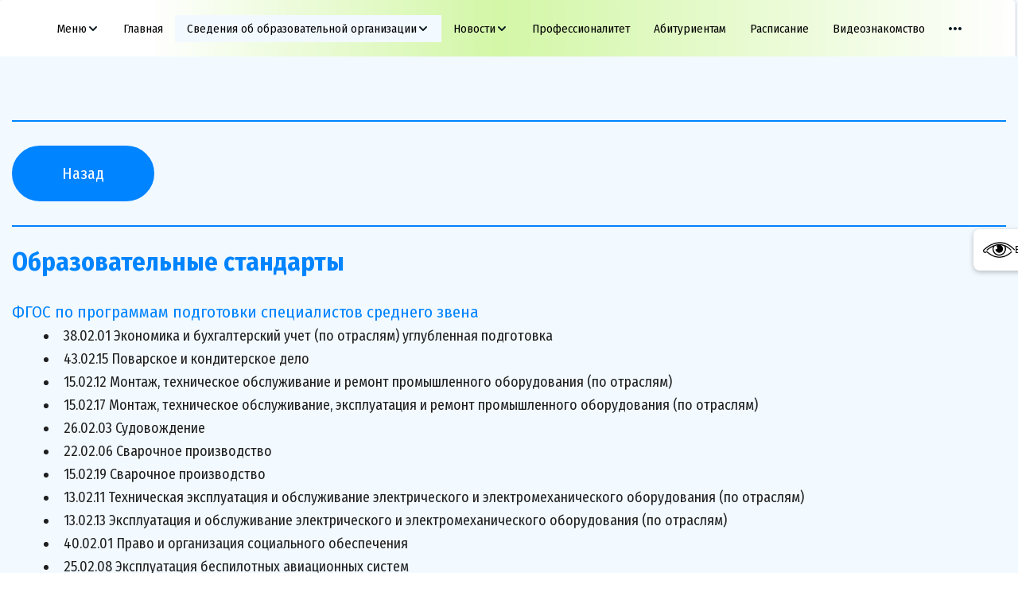

--- FILE ---
content_type: text/html; charset=utf-8
request_url: https://bgkbor.ru/obrazovatielnyie_standarty
body_size: 45511
content:
<!DOCTYPE html>
<html lang="ru">
<head>
	<meta charset="utf-8" />
<meta http-equiv="X-UA-Compatible" content="IE=edge" />
<meta name="viewport" content="width=device-width, initial-scale=1.0, maximum-scale=5.0" />



	
	
	<title>Образовательные стандарты</title>
	
		<link rel="canonical" href="https://bgkbor.ru/obrazovatielnyie_standarty">
	
	<meta name="description" content="" />
	<meta name="keywords" content="" />
	<meta property="og:title" content="Образовательные стандарты" />
	
	
	
		
		
		
		<meta name="twitter:card" content="summary" />
		<meta property="og:type" content="website" />
		<meta property="og:description" content="" />
		<meta property="og:url" content="https://bgkbor.ru/obrazovatielnyie_standarty" />
	
	<link rel="shortcut icon" href="/favicon.ico?v=4182375862966874" type="image/x-icon">
	<script>
	window.developmentMode = false;
	
</script>
	
	
	<script defer src="/js/lib/modernizr-webp.js?v=2026_01_13T13_28_37_03_00_16d4ddba4841053bf25401d0d779a5b22ba8e2f3"></script><link rel="stylesheet" href="/css/devicePublish.min.css?v=2026_01_13T13_28_37_03_00_16d4ddba4841053bf25401d0d779a5b22ba8e2f3"><link rel="stylesheet" href="/css/lib/bootstrap.min.css?v=2026_01_13T13_28_37_03_00_16d4ddba4841053bf25401d0d779a5b22ba8e2f3"><link rel="stylesheet" href="/css/lib/animate.min.css?v=2026_01_13T13_28_37_03_00_16d4ddba4841053bf25401d0d779a5b22ba8e2f3"><script async src="/js/ulib/performance.js?v=2026_01_13T13_28_37_03_00_16d4ddba4841053bf25401d0d779a5b22ba8e2f3"></script>
		
	<link rel="stylesheet" href="/sitecss/srcset-6262392526d6fc057190fe10-all.css?v=2679">
	
	
		
		
			
				<!-- htmlmin:ignore -->
					<link rel="stylesheet" id="bvi-styles-css"
      href="https://bvi.isvek.ru/wp-content/plugins/button-visually-impaired/assets/css/bvi.min.css?ver=2.3.0"
      type="text/css" media="all">

<!-- В BODY: выезжающая сбоку кнопка BVI -->
<a href="#"
   class="bvi-open bvi-fly-btn"
   title="Версия сайта для слабовидящих"
   aria-label="Включить версию сайта для слабовидящих">
    <span class="bvi-fly-btn__icon-wrap">
        <img
            src="https://bgkbor.ru/uploads/s/a/e/3/ae3j47v8vmuh/img/full_YJfGDDab.png"
            alt="Версия сайта для слабовидящих"
            class="bvi-fly-btn__icon">
    </span>
    <span class="bvi-fly-btn__text">
        Включить версию для слабовидящих
    </span>
</a>

<style>
  /* Выезжающая сбоку кнопка версии для слабовидящих */
.bvi-fly-btn {
    position: fixed;
    top: 40%;              /* положение по вертикали, можно менять */
    right: 0;
    display: flex;
    align-items: center;
    gap: 8px;
    padding: 6px 12px;

    background: #ffffff;
    border-radius: 8px 0 0 8px;
    box-shadow: 0 2px 6px rgba(0, 0, 0, 0.25);

    text-decoration: none;
    color: #000;
    font-size: 13px;
    line-height: 1.3;
    font-family: inherit;

    z-index: 9999;

    /* Сдвигаем кнопку вправо так, чтобы торчала только часть с глазом (~56px) */
    transform: translateX(calc(100% - 56px));
    transition:
        transform 0.25s ease,
        box-shadow 0.25s ease,
        background-color 0.25s ease;
}

/* При наведении/фокусе кнопка полностью выезжает */
.bvi-fly-btn:hover,
.bvi-fly-btn:focus-within {
    transform: translateX(0);
    box-shadow: 0 4px 12px rgba(0, 0, 0, 0.3);
    background-color: #f9f9f9;
}

/* Область иконки (видимая часть, когда панель спрятана) */
.bvi-fly-btn__icon-wrap {
    flex: 0 0 40px;
    width: 40px;
    height: 40px;
    display: flex;
    align-items: center;
    justify-content: center;
}

/* Иконка глаза */
.bvi-fly-btn__icon {
    display: block;
    max-width: 100%;
    max-height: 100%;
}

/* Текст на планке */
.bvi-fly-btn__text {
    white-space: nowrap;
}

/* По желанию: подстройка на маленьких экранах */
@media (max-width: 768px) {
    .bvi-fly-btn {
        top: 60%;
        font-size: 12px;
    }
}
</style>

<!-- Перед </body>: скрипт BVI -->
<script type="text/javascript"
        src="https://bvi.isvek.ru/wp-content/plugins/button-visually-impaired/assets/js/bvi.min.js?ver=2.3.0"
        id="bvi-script-js"></script>

<!-- Инициализация BVI -->
<script>
  document.addEventListener('DOMContentLoaded', function () {
    // Если по какой-то причине скрипт BVI не загрузился — просто выходим,
    // чтобы не было ошибок и сайт не падал.
    if (!window.isvek || !isvek.Bvi) return;

    new isvek.Bvi({
      target: '.bvi-open', // наша кнопка/плашка
      lang: 'ru-RU',
      theme: 'white',
      fontSize: 16
    });
  });
</script>

				<!-- htmlmin:ignore -->
			
		
		
	

	
	
	
	
		<link rel="preload" as="style" href="/sitecss/typography.css?v=2679" onload="this.onload=null;this.rel='stylesheet'">
		<noscript><link rel="stylesheet" href="/sitecss/typography.css?v=2679"></noscript>
	
	
		<link rel="preload" as="style" id="dist-version-css" href="/dist-version/css/pub.v1.css?v=2026_01_13T13_28_37_03_00_16d4ddba4841053bf25401d0d779a5b22ba8e2f3" onload="this.onload=null;this.rel='stylesheet'">
		<noscript><link rel="stylesheet" href="/dist-version/css/pub.v1.css?v=2026_01_13T13_28_37_03_00_16d4ddba4841053bf25401d0d779a5b22ba8e2f3"></noscript>
	

	<script>
		(() => {
			if (matchMedia('screen and (min-width : 992px)').matches) {
				document.write(`<link 
					rel="stylesheet"
					
					data-device="desktop"
					class="styleLink"
					href="/templates/new_carforyou/css/main-g-theme-site-1-desktop.css"
				/>`);
			}
			if (matchMedia('screen and (min-width: 768px) and (max-width: 991px)').matches) {
				document.write(`<link 
					rel="stylesheet"
					
					data-device="tablet"
					class="styleLink"
					href="/templates/new_carforyou/css/main-g-theme-site-1-tablet.css"
				/>`);
			}
			if (matchMedia('screen and (max-width : 768px)').matches) {
				document.write(`<link 
					rel="stylesheet"
					
					data-device="phone"
					class="styleLink"
					href="/templates/new_carforyou/css/main-g-theme-site-1-phone.css"
				/>`);
			}
		})();
	</script>

	<style data-styled="true" data-styled-version="5.0.1"></style><style data-styled="true" data-styled-version="5.0.1">.crzUe.uspacer{height:19px;}
@media (max-width:992px){.crzUe.uspacer{height:19px;}}
@media (max-width:480px){.crzUe.uspacer{height:19px;}}
data-styled.g8[id="sc-Axmtr"]{content:"crzUe,"}
</style><style data-styled="true" data-styled-version="5.0.1">.bcEhwL.uspacer{height:18px;}
@media (max-width:992px){.bcEhwL.uspacer{height:18px;}}
@media (max-width:480px){.bcEhwL.uspacer{height:18px;}}
data-styled.g8[id="sc-Axmtr"]{content:"bcEhwL,"}
</style><style data-styled="true" data-styled-version="5.0.1">.dYBVSq{padding-top:30px;padding-bottom:30px;}
data-styled.g10[id="sc-fzozJi"]{content:"dYBVSq,"}
</style><style data-styled="true" data-styled-version="5.0.1">.dYBVSq{padding-top:30px;padding-bottom:30px;}
data-styled.g10[id="sc-fzozJi"]{content:"dYBVSq,"}
</style><style data-styled="true" data-styled-version="5.0.1">.dYBVSq{padding-top:30px;padding-bottom:30px;}
data-styled.g10[id="sc-fzozJi"]{content:"dYBVSq,"}
</style><style data-styled="true" data-styled-version="5.0.1">.fTQjan.ul-u-button__wrapper{position:relative;-webkit-box-pack:start;-webkit-justify-content:flex-start;-ms-flex-pack:start;justify-content:flex-start;display:-webkit-box;display:-webkit-flex;display:-ms-flexbox;display:flex;}
.fTQjan.ul-u-button__wrapper .ul-u-button__button{cursor:pointer;-webkit-text-decoration:none;text-decoration:none;}
.fTQjan .ul-u-button__button{background-color:rgba(0,132,255,1);padding:17px 61px;border:2px solid rgba(0,132,255,1);border-radius:50px;box-shadow:none;-webkit-transform:scale(1);-ms-transform:scale(1);transform:scale(1);-webkit-transition:all 0.1s linear 0s;transition:all 0.1s linear 0s;}
.fTQjan .ul-u-button__button:hover{-webkit-transform:scale(1.08);-ms-transform:scale(1.08);transform:scale(1.08);false;}
.fTQjan .ul-u-button__caption{color:rgba(255,255,255,1);font-family:Fira Sans Condensed,Arial Narrow,Arial,sans-serif;font-size:20px;line-height:1.62;}
data-styled.g6[id="sc-AxgMl"]{content:"fTQjan,"}
</style><style data-styled="true" data-styled-version="5.0.1">.fsqScs.ul-u-menu-horizontal:focus{outline:none;}
.fsqScs.ul-u-menu-horizontal-horizontal{-webkit-box-pack:center;-webkit-justify-content:center;-ms-flex-pack:center;justify-content:center;}
.fsqScs.ul-u-menu-horizontal-horizontal .ul-u-menu-horizontal-item,.fsqScs.ul-u-menu-horizontal-horizontal .ul-u-menu-horizontal-submenu{color:rgba(0,0,0,1);}
.fsqScs.ul-u-menu-horizontal-horizontal > .ul-u-menu-horizontal-item-active,.fsqScs.ul-u-menu-horizontal-horizontal > .ul-u-menu-horizontal-submenu-active,.fsqScs.ul-u-menu-horizontal-horizontal > .ul-u-menu-horizontal-item-selected,.fsqScs.ul-u-menu-horizontal-horizontal > .ul-u-menu-horizontal-submenu-selected{color:#000;background-color:rgba(242,249,255,1);}
.fsqScs.ul-u-menu-horizontal-horizontal .ul-u-menu-horizontal-item,.fsqScs.ul-u-menu-horizontal-horizontal .ul-u-menu-horizontal-submenu-title{padding:5px 15px;-webkit-align-items:center;-webkit-box-align:center;-ms-flex-align:center;align-items:center;display:-webkit-box;display:-webkit-flex;display:-ms-flexbox;display:flex;}
.fsqScs.ul-u-menu-burger{margin-left:auto;margin-right:auto;}
.fsqScs.ul-u-menu-burger:focus{outline:none;}
.fsqScs.ul-u-menu-burger .ul-u-menu-burger-item,.fsqScs.ul-u-menu-burger .ul-u-menu-burger-submenu{color:rgba(0,0,0,1);}
.fsqScs.ul-u-menu-burger > .ul-u-menu-burger-item-active,.fsqScs.ul-u-menu-burger > .ul-u-menu-burger-submenu-active,.fsqScs.ul-u-menu-burger > .ul-u-menu-burger-item-selected,.fsqScs.ul-u-menu-burger > .ul-u-menu-burger-submenu-selected{color:#000;background-color:rgba(242,249,255,1);}
.fsqScs.ul-u-menu-burger .ul-u-menu-burger-item,.fsqScs.ul-u-menu-burger .ul-u-menu-burger-submenu-title{padding:5px 15px;-webkit-align-items:center;-webkit-box-align:center;-ms-flex-align:center;align-items:center;display:-webkit-box;display:-webkit-flex;display:-ms-flexbox;display:flex;}
.fsqScs .ul-u-menu-horizontal-sub{background-color:rgba(242,249,255,1);}
.fsqScs .ul-u-menu-horizontal-sub .ul-u-menu-horizontal-item,.fsqScs .ul-u-menu-horizontal-sub .ul-u-menu-horizontal-submenu{color:rgba(0,0,0,1);}
.fsqScs .ul-u-menu-horizontal-sub .ul-u-menu-horizontal-item-active,.fsqScs .ul-u-menu-horizontal-sub .ul-u-menu-horizontal-item-selected,.fsqScs .ul-u-menu-horizontal-sub .ul-u-menu-horizontal-submenu-active,.fsqScs .ul-u-menu-horizontal-sub .ul-u-menu-horizontal-submenu-selected{color:rgba(107,23,23,1);}
.fsqScs .ul-u-menu-horizontal.ul-u-menu-horizontal-vertical .ul-u-menu-horizontal-item,.fsqScs .ul-u-menu-horizontal.ul-u-menu-horizontal-vertical-left .ul-u-menu-horizontal-item,.fsqScs .ul-u-menu-horizontal.ul-u-menu-horizontal-vertical .ul-u-menu-horizontal-submenu-title,.fsqScs .ul-u-menu-horizontal.ul-u-menu-horizontal-vertical-left .ul-u-menu-horizontal-submenu-title{padding-left:15px;padding-right:15px;padding-top:5px;padding-bottom:5px;}
.fsqScs .ul-u-menu-burger-sub{background-color:rgba(242,249,255,1);}
.fsqScs .ul-u-menu-burger-sub .ul-u-menu-burger-item,.fsqScs .ul-u-menu-burger-sub .ul-u-menu-burger-submenu{color:rgba(0,0,0,1);}
.fsqScs .ul-u-menu-burger-sub .ul-u-menu-burger-item-active,.fsqScs .ul-u-menu-burger-sub .ul-u-menu-burger-item-selected,.fsqScs .ul-u-menu-burger-sub .ul-u-menu-burger-submenu-active,.fsqScs .ul-u-menu-burger-sub .ul-u-menu-burger-submenu-selected{color:rgba(107,23,23,1);}
.fsqScs .ul-u-menu-burger.ul-u-menu-burger-vertical .ul-u-menu-burger-item,.fsqScs .ul-u-menu-burger.ul-u-menu-burger-vertical-left .ul-u-menu-burger-item,.fsqScs .ul-u-menu-burger.ul-u-menu-burger-vertical .ul-u-menu-burger-submenu-title,.fsqScs .ul-u-menu-burger.ul-u-menu-burger-vertical-left .ul-u-menu-burger-submenu-title{padding-left:15px;padding-right:15px;padding-top:5px;padding-bottom:5px;}
data-styled.g5[id="sc-AxhUy"]{content:"fsqScs,"}
</style>

</head>
<body>
	
	
	
	<div id="main">
		<div id="body" class="g-theme-site-1" data-mode="published" data-site-theme="g-theme-site-1">
			<div
				id="body-fict"
				class="g-theme-block-2 ul-page-common-obrazovatielnyie_standarty"
				data-theme-block='{"desktop":"g-theme-block-2", "tablet":"g-theme-block-2", "phone":"g-theme-block-2"}'
				data-block_theme="g-theme-block-2"
				style=""
				data-parallax="none"
			>
				
				
<div id="ul-content">
  
			<div  id="ul-id-1158-0-symbol" style="" data-floating="" data-custom-classes="[]" data-theme="g-theme-block-5" data-theme-block="{&quot;desktop&quot;:&quot;g-theme-block-5&quot;,&quot;tablet&quot;:&quot;g-theme-block-5&quot;,&quot;phone&quot;:&quot;g-theme-block-5&quot;}" data-device-hidden="{&quot;desktop&quot;:false,&quot;tablet&quot;:false,&quot;phone&quot;:false}" data-vertical-align="0" data-bgtype="image" data-auto_height="true" data-symbol="{&quot;enabled&quot;:true,&quot;sourceBlockId&quot;:&quot;ul-id-1158-0-symbol&quot;,&quot;linkedPages&quot;:[&quot;6260e7d99185ae61c8a20425&quot;,&quot;6260ec41f394117b4a72ff66&quot;,&quot;6260ec506331807b0ac4eabe&quot;,&quot;6260f5582b1a6e0159ac9c9e&quot;,&quot;6260f5642b1a6e0159ac9dc0&quot;,&quot;64fb04fb8328dd57816db1b5&quot;,&quot;6260fb9f2bd2890bf2977293&quot;,&quot;6261083373b16f668ab4a0f0&quot;,&quot;62610b0873b16f668ab500e1&quot;,&quot;62610ec53a4fa910d5b30c93&quot;,&quot;6261176b73b16f668ab76f4e&quot;,&quot;626119eb3a4fa910d5b540a6&quot;,&quot;62614e93db15c901c289e2fc&quot;,&quot;62613133db15c901c2842924&quot;,&quot;626136c6db15c901c2852867&quot;,&quot;62612c05f70a93064231dae6&quot;,&quot;66ea6417994d4a5c8b409e09&quot;,&quot;626139ccf70a930642344d7d&quot;,&quot;62613d122bd2890bf2a27acb&quot;,&quot;62614114f70a93064235b5b9&quot;,&quot;6406c0d21ea08f6ca93e204d&quot;,&quot;6261450cf70a9306423681f4&quot;,&quot;62614a52f70a930642378f0d&quot;,&quot;66ea98a7232f903c192c8d20&quot;,&quot;62612e7973b16f668abb653d&quot;,&quot;66eaae72232f903c192f6406&quot;,&quot;6261580373b16f668ac33a67&quot;,&quot;65f044bb7b06803a2ea29f0e&quot;,&quot;66ea651d994d4a5c8b40ab97&quot;,&quot;68baa49c16728d27d991c8cb&quot;,&quot;62615c7a2bd2890bf2a86b7d&quot;,&quot;66ea937b994d4a5c8b459f15&quot;,&quot;62615f203a4fa910d5c1a86f&quot;,&quot;66ea661f9f8f1f49eab77c11&quot;,&quot;6571ab1fef0e04194ec1cf11&quot;,&quot;6572bb9668f1b014fc873126&quot;,&quot;6572cbf7108a321b81df3bec&quot;,&quot;6572ed9668f1b014fc8dffc2&quot;,&quot;6572f9fd108a321b81e65aa3&quot;,&quot;65f042297b06803a2ea20086&quot;,&quot;6406c0d3c362ad7cf61a54c4&quot;,&quot;626142bb73b16f668abf1137&quot;,&quot;6261531b73b16f668ac26243&quot;,&quot;6261563a3a4fa910d5c048fb&quot;,&quot;626147eaf70a930642371d03&quot;,&quot;62613487db15c901c284ba4a&quot;,&quot;6262392526d6fc057190fe10&quot;,&quot;62623dc026d6fc0571915117&quot;,&quot;65a10bc2e74b4b4265ad3763&quot;,&quot;62623f49be759905659fbdad&quot;,&quot;6262403dbe759905659fe05c&quot;,&quot;626241aebe75990565a00a6a&quot;,&quot;6262433526d6fc057191ee6b&quot;,&quot;62625dbabe75990565a36653&quot;,&quot;62626ba3be75990565a56bc2&quot;,&quot;62628003be75990565a88c4e&quot;,&quot;626286c978d8917d68be0eef&quot;,&quot;6262917593464f7d6147cc5f&quot;,&quot;62628d409be7640993d7a3a8&quot;,&quot;626295a126d6fc05719dfbd1&quot;,&quot;626297de26d6fc05719e6dae&quot;,&quot;62629d6c9be7640993da5ccc&quot;,&quot;62629f9626d6fc05719f90f4&quot;,&quot;6262a0b826d6fc05719fc1f3&quot;,&quot;6262a29226d6fc0571a0179d&quot;,&quot;6262a62d9be7640993dba948&quot;,&quot;6262a70678d8917d68c32002&quot;,&quot;6262a86826d6fc0571a0d865&quot;,&quot;62664fd7be75990565f11562&quot;,&quot;62665bca9be7640993204c47&quot;,&quot;62666fdc9be764099323d013&quot;,&quot;6266713a9be764099323ff2f&quot;,&quot;6266746f49f889774b087b59&quot;,&quot;62667561be75990565f755ef&quot;,&quot;62667724b568277afe0fd45c&quot;,&quot;62667a7693464f7d619556d3&quot;,&quot;62667c6ab568277afe10a0ed&quot;,&quot;6266877a9be764099327598b&quot;,&quot;62668a27be75990565fa749b&quot;,&quot;62668ab493464f7d6197cac5&quot;,&quot;62668b91be75990565fab60a&quot;,&quot;62668e639be7640993286caa&quot;,&quot;626690659be764099328c470&quot;,&quot;626691a493464f7d6198dcc2&quot;,&quot;626692b149f889774b0d40a9&quot;,&quot;626694df49f889774b0daebe&quot;,&quot;62679879baf4a830a2996dbe&quot;,&quot;6267a7736cc9243644a04fe2&quot;,&quot;6267b27143205c30adac5f60&quot;,&quot;628642450827f45042f93210&quot;,&quot;62ac5d79d69e8408e3af36de&quot;,&quot;62be7ffeef22c77a70175c7c&quot;,&quot;6319aaecd441942b9a0e4612&quot;,&quot;631b3564a4bc6c341ae0a3c0&quot;,&quot;63777c02d824f733cf0350f6&quot;,&quot;63ea352385839068271afa03&quot;,&quot;63ea4bd3464ed716474a4d09&quot;,&quot;6523e332f7b3654d2fa6d2d0&quot;,&quot;65093ea333790155f25abfb3&quot;,&quot;63ee07e93b337e2dd21cf9e4&quot;,&quot;63ee0bbb0863fe2fd2aa9181&quot;,&quot;63ee0c820863fe2fd2aae710&quot;,&quot;63fd9dad71d05d109fd8c1c8&quot;,&quot;64099783e927b523b77c2a84&quot;,&quot;6409c7541ea08f6ca9ab798e&quot;,&quot;6410064ebce7c75a85daafcd&quot;,&quot;64106a46acedc359aaee355d&quot;,&quot;6564510be568ef196cd0e3f2&quot;,&quot;659fc58133761c5d07d00a22&quot;,&quot;65df2b7545f09d62e0861edf&quot;,&quot;65f15ab2770bff3697a85000&quot;,&quot;65e1ccbe32527e3925fc61d8&quot;,&quot;664464dee36546573b8a0b3b&quot;,&quot;66543271a79ccd081358039b&quot;,&quot;667d4ccc8395a30e0a42cfd8&quot;,&quot;67d93e69acfbfe4bd5e33cfd&quot;,&quot;68a805ab891c7231a2a75afc&quot;,&quot;67d95289acfbfe4bd5e985c8&quot;,&quot;6260e7d99185ae61c8a2042c&quot;,&quot;6260e7de21bb53777713e5e3&quot;,&quot;6260e7de21bb53777713e606&quot;],&quot;forAllPages&quot;:true,&quot;symbolBlockPosition&quot;:&quot;header&quot;}" data-position-desktop="LT" data-position-tablet="LT" data-position-phone="LT" class="ul-container hidden-elements-device js-hidden-device-element   g-theme-block-5 srcset-block-798d8984fff154cb5758103d4cfab91d ul-symbol" >
				<div class="ul-background-block-overlay js-background-overlay"></div><div class="ul-shadow-block-overlay js-block-shadow"></div>
				<div class=" container-fluid js-block-container">
					<div id="ul-id-1158-1" class="row ul-row"><div id="ul-id-1158-2" class="col ul-col col-xs-12 col-sm-12 col-md-12">
					
					<div
					
					
					id="ul-id-1158-3-symbol" class="ul-widget  " type="uSpacer" data-device-hidden='{"desktop":false,"phone":false,"tablet":false}'>
					<div class="sc-Axmtr crzUe  uspacer"></div>
					</div></div></div><div id="ul-id-1158-4" class="row ul-row"><div id="ul-id-1158-5" class="col ul-col col-xs-12 col-sm-12 col-md-12">
					
					<div
					
					
					id="ul-id-1158-6-symbol" class="ul-widget  " type="uMenu" data-device-hidden='{"desktop":false,"phone":false,"tablet":false}'>
					
					</div></div></div><div id="ul-id-1158-7" class="row ul-row"><div id="ul-id-1158-8" class="col ul-col col-xs-12 col-sm-12 col-md-12">
					
					<div
					
					
					id="ul-id-1158-9-symbol" class="ul-widget  " type="uSpacer" data-device-hidden='{"desktop":false,"phone":false,"tablet":false}'>
					<div class="sc-Axmtr bcEhwL  uspacer"></div>
					</div></div></div>
				</div>
			</div>
		
			<div  id="ul-id-5-9" style="padding-top:50px;padding-bottom:50px;" data-floating="" data-custom-classes="[]" data-theme="g-theme-block-0" data-theme-block="{&quot;desktop&quot;:&quot;g-theme-block-2&quot;,&quot;tablet&quot;:&quot;g-theme-block-2&quot;,&quot;phone&quot;:&quot;g-theme-block-2&quot;}" data-device-hidden="{&quot;desktop&quot;:false,&quot;tablet&quot;:false,&quot;phone&quot;:false}" data-vertical-align="0" data-bgtype="color" data-auto_height="true" data-symbol="{&quot;enabled&quot;:false,&quot;sourceBlockId&quot;:&quot;&quot;,&quot;forAllPages&quot;:false,&quot;linkedPages&quot;:[],&quot;symbolBlockPosition&quot;:&quot;header&quot;}" data-position-desktop="LT" data-position-tablet="LT" data-position-phone="LT" class="ul-container hidden-elements-device js-hidden-device-element   g-theme-block-0 g-theme-block-2 srcset-block-18e1c91677167f5d2daede6c5b9d86d7 " >
				<div class="ul-shadow-block-overlay js-block-shadow"></div>
				<div class=" container-fluid js-block-container">
					<div id="ul-id-6-3" class="row ul-row"><div id="ul-id-6-4" class="col ul-col col-xs-12 col-sm-12 col-md-12">
					
					<div
					
					
					id="ul-id-6-5" class="ul-widget  " type="uSeparator" data-device-hidden='{"desktop":false,"phone":false,"tablet":false}'>
					<div class="sc-fzozJi dYBVSq _3vp3nbV___ul-useparator"><svg width="100%" height="2"><line y1="1" y2="1" stroke-width="2" x1="100%" x2="0" stroke="rgba(0, 132, 255, 1)"></line></svg></div>
					</div></div></div><div id="ul-id-6-0" class="row ul-row"><div id="ul-id-6-1" class="col ul-col col-xs-12 col-sm-12 col-md-12">
					
					<div
					
					data-goals-data={"yandex":{"isEnabled":false,"name":"","identifier":"click-button","goalId":"","worth":1,"action":"Action","category":"Buttons"},"google":{"isEnabled":false,"name":"","identifier":"click-button","goalId":"","worth":1,"action":"Action","category":"Buttons"}}
					id="ul-id-6-2" class="ul-widget  " type="uButton" data-device-hidden='{"desktop":false,"phone":false,"tablet":false}'>
					<div class="sc-AxgMl fTQjan sc-AxheI fniENO ul-u-button ul-u-button__wrapper" width=""><a class="ul-u-button__button" href="/index" target="_self" data-reactlink="true"><span class="ul-u-button__caption"><div class="DraftEditor-root"><div class="DraftEditor-editorContainer"><div class="public-DraftEditor-content" contenteditable="false" spellcheck="false" style="outline:none;user-select:text;-webkit-user-select:text;white-space:pre-wrap;word-wrap:break-word"><div data-contents="true"><div class="" data-block="true" data-editor="64vrh" data-offset-key="fctvj-0-0"><div data-offset-key="fctvj-0-0" class="public-DraftStyleDefault-block public-DraftStyleDefault-ltr"><span data-offset-key="fctvj-0-0"><span data-text="true">Назад</span></span></div></div></div></div></div></div></span></a></div>
					</div></div></div><div id="ul-id-5-13" class="row ul-row"><div id="ul-id-5-14" class="col ul-col col-xs-12 col-sm-12 col-md-12">
					
					<div
					
					
					id="ul-id-5-15" class="ul-widget  " type="uSeparator" data-device-hidden='{"desktop":false,"phone":false,"tablet":false}'>
					<div class="sc-fzozJi dYBVSq _3vp3nbV___ul-useparator"><svg width="100%" height="2"><line y1="1" y2="1" stroke-width="2" x1="100%" x2="0" stroke="rgba(0, 132, 255, 1)"></line></svg></div>
					</div></div></div><div id="ul-id-5-10" class="row ul-row"><div id="ul-id-5-11" class="col ul-col col-xs-12 col-sm-12 col-md-12">
					
					<div
					
					
					id="ul-id-5-12" class="ul-widget  " type="wysiwyg" data-device-hidden='{"desktop":false,"phone":false,"tablet":false}'>
					<div id="ul-id-5-12" class="sc-AxjAm StDqM ul-widget-wysiwyg "><div class="DraftEditor-root"><div class="DraftEditor-editorContainer"><div class="public-DraftEditor-content" contenteditable="false" spellcheck="false" style="outline:none;user-select:text;-webkit-user-select:text;white-space:pre-wrap;word-wrap:break-word"><div data-contents="true"><div class="_17fgIIn___block normal" data-block="true" data-editor="en4rp" data-offset-key="7hi3o-0-0"><div data-offset-key="7hi3o-0-0" class="public-DraftStyleDefault-block public-DraftStyleDefault-ltr"><span data-offset-key="7hi3o-0-0" style="color:#0084ff;text-decoration-color:#0084ff;font-weight:bold;font-size:32px"><span data-text="true">Образовательные стандарты</span></span></div></div><div class="_17fgIIn___block normal" data-block="true" data-editor="en4rp" data-offset-key="7nb0-0-0"><div data-offset-key="7nb0-0-0" class="public-DraftStyleDefault-block public-DraftStyleDefault-ltr"><span data-offset-key="7nb0-0-0"><br data-text="true"/></span></div></div><div class="_17fgIIn___block normal" data-block="true" data-editor="en4rp" data-offset-key="aq9ko-0-0"><div data-offset-key="aq9ko-0-0" class="public-DraftStyleDefault-block public-DraftStyleDefault-ltr"><span data-offset-key="aq9ko-0-0" style="color:#0084ff;text-decoration-color:#0084ff;font-size:21px"><span data-text="true">ФГОС по программам подготовки специалистов среднего звена </span></span></div></div><ul class="public-DraftStyleDefault-ul" data-offset-key="dnpka-0-0"><li class="_17fgIIn___block y3TCBo3___unordered public-DraftStyleDefault-unorderedListItem public-DraftStyleDefault-reset public-DraftStyleDefault-depth0 public-DraftStyleDefault-listLTR" data-block="true" data-editor="en4rp" data-offset-key="dnpka-0-0"><div data-offset-key="dnpka-0-0" class="public-DraftStyleDefault-block public-DraftStyleDefault-ltr"><span class="LreJDHx___wrapper"><a href="https://disk.yandex.ru/d/MQhkJlkFTPGBjw" target="_blank" class="HXO9zGZ___link" data-reactlink="true"><span data-offset-key="dnpka-0-0" style="color:#1f1f1f;text-decoration-color:#1f1f1f"><span data-text="true">38.02.01 Экономика и бухгалтерский учет (по отраслям) углубленная подготовка</span></span></a></span></div></li><li class="_17fgIIn___block y3TCBo3___unordered public-DraftStyleDefault-unorderedListItem public-DraftStyleDefault-depth0 public-DraftStyleDefault-listLTR" data-block="true" data-editor="en4rp" data-offset-key="8311u-0-0"><div data-offset-key="8311u-0-0" class="public-DraftStyleDefault-block public-DraftStyleDefault-ltr"><span class="LreJDHx___wrapper"><a href="https://disk.yandex.ru/d/bKU7hPjVaCY1tA" target="_blank" class="HXO9zGZ___link" data-reactlink="true"><span data-offset-key="8311u-0-0" style="color:#1f1f1f;text-decoration-color:#1f1f1f"><span data-text="true">43.02.15 Поварское и кондитерское дело</span></span></a></span></div></li><li class="_17fgIIn___block y3TCBo3___unordered public-DraftStyleDefault-unorderedListItem public-DraftStyleDefault-depth0 public-DraftStyleDefault-listLTR" data-block="true" data-editor="en4rp" data-offset-key="46rko-0-0"><div data-offset-key="46rko-0-0" class="public-DraftStyleDefault-block public-DraftStyleDefault-ltr"><span class="LreJDHx___wrapper"><a href="https://disk.yandex.ru/d/qtHlRG36PCXbrA" target="_blank" class="HXO9zGZ___link" data-reactlink="true"><span data-offset-key="46rko-0-0" style="color:#1f1f1f;text-decoration-color:#1f1f1f"><span data-text="true">15.02.12 Монтаж, техническое обслуживание и ремонт промышленного оборудования (по отраслям)</span></span></a></span></div></li><li class="_17fgIIn___block y3TCBo3___unordered public-DraftStyleDefault-unorderedListItem public-DraftStyleDefault-depth0 public-DraftStyleDefault-listLTR" data-block="true" data-editor="en4rp" data-offset-key="7f7m0-0-0"><div data-offset-key="7f7m0-0-0" class="public-DraftStyleDefault-block public-DraftStyleDefault-ltr"><span class="LreJDHx___wrapper"><a href="https://disk.yandex.ru/d/i1dPyIP6ALfJow" target="_blank" class="HXO9zGZ___link" data-reactlink="true"><span data-offset-key="7f7m0-0-0" style="color:#1f1f1f;text-decoration-color:#1f1f1f"><span data-text="true">15.02.17 Монтаж, техническое обслуживание, эксплуатация и ремонт промышленного оборудования (по отраслям)</span></span></a></span></div></li><li class="_17fgIIn___block y3TCBo3___unordered public-DraftStyleDefault-unorderedListItem public-DraftStyleDefault-depth0 public-DraftStyleDefault-listLTR" data-block="true" data-editor="en4rp" data-offset-key="3nh90-0-0"><div data-offset-key="3nh90-0-0" class="public-DraftStyleDefault-block public-DraftStyleDefault-ltr"><span class="LreJDHx___wrapper"><a href="https://disk.yandex.ru/d/UGnrpxLkvNPQ7Q" target="_blank" class="HXO9zGZ___link" data-reactlink="true"><span data-offset-key="3nh90-0-0" style="color:#1f1f1f;text-decoration-color:#1f1f1f"><span data-text="true">26.02.03 Судовождение</span></span></a></span></div></li><li class="_17fgIIn___block y3TCBo3___unordered public-DraftStyleDefault-unorderedListItem public-DraftStyleDefault-depth0 public-DraftStyleDefault-listLTR" data-block="true" data-editor="en4rp" data-offset-key="9m242-0-0"><div data-offset-key="9m242-0-0" class="public-DraftStyleDefault-block public-DraftStyleDefault-ltr"><span class="LreJDHx___wrapper"><a href="https://disk.yandex.ru/d/1g4dMxilJJoeaA" target="_blank" class="HXO9zGZ___link" data-reactlink="true"><span data-offset-key="9m242-0-0" style="color:#1f1f1f;text-decoration-color:#1f1f1f"><span data-text="true">22.02.06 Сварочное производство</span></span></a></span></div></li><li class="_17fgIIn___block y3TCBo3___unordered public-DraftStyleDefault-unorderedListItem public-DraftStyleDefault-depth0 public-DraftStyleDefault-listLTR" data-block="true" data-editor="en4rp" data-offset-key="61jls-0-0"><div data-offset-key="61jls-0-0" class="public-DraftStyleDefault-block public-DraftStyleDefault-ltr"><span class="LreJDHx___wrapper"><a href="https://disk.yandex.ru/d/oDH8fdyaOgvADA" target="_blank" class="HXO9zGZ___link" data-reactlink="true"><span data-offset-key="61jls-0-0" style="color:#1f1f1f;text-decoration-color:#1f1f1f"><span data-text="true">15.02.19 Сварочное производство</span></span></a></span></div></li><li class="_17fgIIn___block y3TCBo3___unordered public-DraftStyleDefault-unorderedListItem public-DraftStyleDefault-depth0 public-DraftStyleDefault-listLTR" data-block="true" data-editor="en4rp" data-offset-key="8u717-0-0"><div data-offset-key="8u717-0-0" class="public-DraftStyleDefault-block public-DraftStyleDefault-ltr"><span class="LreJDHx___wrapper"><a href="https://disk.yandex.ru/i/PF-Wg_QbNsjobA" target="_blank" class="HXO9zGZ___link" data-reactlink="true"><span data-offset-key="8u717-0-0" style="color:#1f1f1f;text-decoration-color:#1f1f1f"><span data-text="true">13.02.11 Техническая эксплуатация и обслуживание электрического и электромеханического оборудования (по отраслям)</span></span></a></span></div></li><li class="_17fgIIn___block y3TCBo3___unordered public-DraftStyleDefault-unorderedListItem public-DraftStyleDefault-depth0 public-DraftStyleDefault-listLTR" data-block="true" data-editor="en4rp" data-offset-key="1b9ia-0-0"><div data-offset-key="1b9ia-0-0" class="public-DraftStyleDefault-block public-DraftStyleDefault-ltr"><span class="LreJDHx___wrapper"><a href="https://disk.yandex.ru/d/N0v1t7PNQ0lgsg" target="_blank" class="HXO9zGZ___link" data-reactlink="true"><span data-offset-key="1b9ia-0-0" style="color:#1f1f1f;text-decoration-color:#1f1f1f"><span data-text="true">13.02.13 Эксплуатация и обслуживание электрического и электромеханического оборудования (по отраслям)</span></span></a></span></div></li><li class="_17fgIIn___block y3TCBo3___unordered public-DraftStyleDefault-unorderedListItem public-DraftStyleDefault-depth0 public-DraftStyleDefault-listLTR" data-block="true" data-editor="en4rp" data-offset-key="d62tj-0-0"><div data-offset-key="d62tj-0-0" class="public-DraftStyleDefault-block public-DraftStyleDefault-ltr"><span class="LreJDHx___wrapper"><a href="https://disk.yandex.ru/i/Dpwum7Hq97hm_A" target="_blank" class="HXO9zGZ___link" data-reactlink="true"><span data-offset-key="d62tj-0-0" style="color:#1f1f1f;text-decoration-color:#1f1f1f"><span data-text="true">40.02.01 Право и организация социального обеспечения</span></span></a></span></div></li><li class="_17fgIIn___block y3TCBo3___unordered public-DraftStyleDefault-unorderedListItem public-DraftStyleDefault-depth0 public-DraftStyleDefault-listLTR" data-block="true" data-editor="en4rp" data-offset-key="61u4-0-0"><div data-offset-key="61u4-0-0" class="public-DraftStyleDefault-block public-DraftStyleDefault-ltr"><span class="LreJDHx___wrapper"><a href="https://disk.yandex.ru/d/uVxmqU1SRXycpw" target="_blank" class="HXO9zGZ___link" data-reactlink="true"><span data-offset-key="61u4-0-0" style="color:#1f1f1f;text-decoration-color:#1f1f1f"><span data-text="true">25.02.08 Эксплуатация беспилотных авиационных систем</span></span></a></span></div></li><li class="_17fgIIn___block y3TCBo3___unordered public-DraftStyleDefault-unorderedListItem public-DraftStyleDefault-depth0 public-DraftStyleDefault-listLTR" data-block="true" data-editor="en4rp" data-offset-key="9bssg-0-0"><div data-offset-key="9bssg-0-0" class="public-DraftStyleDefault-block public-DraftStyleDefault-ltr"><span class="LreJDHx___wrapper"><a href="https://disk.yandex.ru/d/VwtB7UwdA2XmFg" target="_blank" class="HXO9zGZ___link" data-reactlink="true"><span data-offset-key="9bssg-0-0" style="color:#1f1f1f;text-decoration-color:#1f1f1f"><span data-text="true">40.02.04 Юриспруденция</span></span></a></span></div></li><li class="_17fgIIn___block y3TCBo3___unordered public-DraftStyleDefault-unorderedListItem public-DraftStyleDefault-depth0 public-DraftStyleDefault-listLTR" data-block="true" data-editor="en4rp" data-offset-key="5akc0-0-0"><div data-offset-key="5akc0-0-0" class="public-DraftStyleDefault-block public-DraftStyleDefault-ltr"><span class="LreJDHx___wrapper"><a href="https://disk.yandex.ru/d/PfSDTBIeK-5wOA" target="_blank" class="HXO9zGZ___link" data-reactlink="true"><span data-offset-key="5akc0-0-0" style="color:#1f1f1f;text-decoration-color:#1f1f1f"><span data-text="true">09.02.07 Информационные системы и программирование</span></span></a></span></div></li></ul><div class="_17fgIIn___block normal" data-block="true" data-editor="en4rp" data-offset-key="d102d-0-0"><div data-offset-key="d102d-0-0" class="public-DraftStyleDefault-block public-DraftStyleDefault-ltr"><span data-offset-key="d102d-0-0"><br data-text="true"/></span></div></div><div class="_17fgIIn___block normal" data-block="true" data-editor="en4rp" data-offset-key="csa8k-0-0"><div data-offset-key="csa8k-0-0" class="public-DraftStyleDefault-block public-DraftStyleDefault-ltr"><span data-offset-key="csa8k-0-0" style="color:#0084ff;text-decoration-color:#0084ff;font-size:21px"><span data-text="true">ФГОС по программам подготовки квалифицированных рабочих и служащих по профессиям </span></span></div></div><ul class="public-DraftStyleDefault-ul" data-offset-key="67na2-0-0"><li class="_17fgIIn___block y3TCBo3___unordered public-DraftStyleDefault-unorderedListItem public-DraftStyleDefault-reset public-DraftStyleDefault-depth0 public-DraftStyleDefault-listLTR" data-block="true" data-editor="en4rp" data-offset-key="67na2-0-0"><div data-offset-key="67na2-0-0" class="public-DraftStyleDefault-block public-DraftStyleDefault-ltr"><span class="LreJDHx___wrapper"><a href="https://disk.yandex.ru/d/ErRPqpTg17pzYw" target="_blank" class="HXO9zGZ___link" data-reactlink="true"><span data-offset-key="67na2-0-0" style="color:#1f1f1f;text-decoration-color:#1f1f1f"><span data-text="true">08.01.27 Мастер общестроительных работ </span></span></a></span></div></li><li class="_17fgIIn___block y3TCBo3___unordered public-DraftStyleDefault-unorderedListItem public-DraftStyleDefault-depth0 public-DraftStyleDefault-listLTR" data-block="true" data-editor="en4rp" data-offset-key="87tud-0-0"><div data-offset-key="87tud-0-0" class="public-DraftStyleDefault-block public-DraftStyleDefault-ltr"><span class="LreJDHx___wrapper"><a href="https://disk.yandex.ru/d/n-Bqic8wTbfS2g" target="_blank" class="HXO9zGZ___link" data-reactlink="true"><span data-offset-key="87tud-0-0" style="color:#1f1f1f;text-decoration-color:#1f1f1f"><span data-text="true">15.01.05 Сварщик (ручной и частично механизированной сварки(наплавки))</span></span></a></span></div></li><li class="_17fgIIn___block y3TCBo3___unordered public-DraftStyleDefault-unorderedListItem public-DraftStyleDefault-depth0 public-DraftStyleDefault-listLTR" data-block="true" data-editor="en4rp" data-offset-key="6o0hb-0-0"><div data-offset-key="6o0hb-0-0" class="public-DraftStyleDefault-block public-DraftStyleDefault-ltr"><span class="LreJDHx___wrapper"><a href="https://disk.yandex.ru/d/BzQadBC6D3VkPQ" target="_blank" class="HXO9zGZ___link" data-reactlink="true"><span data-offset-key="6o0hb-0-0" style="color:#1f1f1f;text-decoration-color:#1f1f1f"><span data-text="true">23.01.08 Слесарь по ремонту строительных машин</span></span></a></span></div></li><li class="_17fgIIn___block y3TCBo3___unordered public-DraftStyleDefault-unorderedListItem public-DraftStyleDefault-depth0 public-DraftStyleDefault-listLTR" data-block="true" data-editor="en4rp" data-offset-key="9vbcg-0-0"><div data-offset-key="9vbcg-0-0" class="public-DraftStyleDefault-block public-DraftStyleDefault-ltr"><span class="LreJDHx___wrapper"><a href="https://disk.yandex.ru/d/yGC97JUuIPbFhQ" target="_blank" class="HXO9zGZ___link" data-reactlink="true"><span data-offset-key="9vbcg-0-0" style="color:#1f1f1f;text-decoration-color:#1f1f1f"><span data-text="true">13.01.10 Электромонтер по ремонту о обслуживанию электрооборудования (по отраслям)</span></span></a></span></div></li><li class="_17fgIIn___block y3TCBo3___unordered public-DraftStyleDefault-unorderedListItem public-DraftStyleDefault-depth0 public-DraftStyleDefault-listLTR" data-block="true" data-editor="en4rp" data-offset-key="aeeje-0-0"><div data-offset-key="aeeje-0-0" class="public-DraftStyleDefault-block public-DraftStyleDefault-ltr"><span class="LreJDHx___wrapper"><a href="https://disk.yandex.ru/d/WfLQEV7pQVsnKg" target="_blank" class="HXO9zGZ___link" data-reactlink="true"><span data-offset-key="aeeje-0-0" style="color:#1f1f1f;text-decoration-color:#1f1f1f"><span data-text="true">43.01.09 Повар, кондитер</span></span></a></span></div></li><li class="_17fgIIn___block y3TCBo3___unordered public-DraftStyleDefault-unorderedListItem public-DraftStyleDefault-depth0 public-DraftStyleDefault-listLTR" data-block="true" data-editor="en4rp" data-offset-key="bbcd7-0-0"><div data-offset-key="bbcd7-0-0" class="public-DraftStyleDefault-block public-DraftStyleDefault-ltr"><span class="LreJDHx___wrapper"><a href="https://disk.yandex.ru/d/46gjwdi2O-GX9Q" target="_blank" class="HXO9zGZ___link" data-reactlink="true"><span data-offset-key="bbcd7-0-0" style="color:#1f1f1f;text-decoration-color:#1f1f1f"><span data-text="true">15.01.35 Мастер слесарных работ</span></span></a></span></div></li><li class="_17fgIIn___block y3TCBo3___unordered public-DraftStyleDefault-unorderedListItem public-DraftStyleDefault-depth0 public-DraftStyleDefault-listLTR" data-block="true" data-editor="en4rp" data-offset-key="47qsq-0-0"><div data-offset-key="47qsq-0-0" class="public-DraftStyleDefault-block public-DraftStyleDefault-ltr"><span class="LreJDHx___wrapper"><a href="https://disk.yandex.ru/d/c8m5OPIeWcoYKA" target="_blank" class="HXO9zGZ___link" data-reactlink="true"><span data-offset-key="47qsq-0-0" style="color:#1f1f1f;text-decoration-color:#1f1f1f"><span data-text="true">09.01.03 Оператор информационных систем и ресурсов</span></span></a></span></div></li><li class="_17fgIIn___block y3TCBo3___unordered public-DraftStyleDefault-unorderedListItem public-DraftStyleDefault-depth0 public-DraftStyleDefault-listLTR" data-block="true" data-editor="en4rp" data-offset-key="cbk76-0-0"><div data-offset-key="cbk76-0-0" class="public-DraftStyleDefault-block public-DraftStyleDefault-ltr"><span class="LreJDHx___wrapper"><a href="https://disk.yandex.ru/d/1jjn8d1nkA7JFw" target="_blank" class="HXO9zGZ___link" data-reactlink="true"><span data-offset-key="cbk76-0-0" style="color:#1f1f1f;text-decoration-color:#1f1f1f"><span data-text="true">26.01.01 Судостроитель-судоремонтник металлических судов</span></span></a></span></div></li></ul><div class="_17fgIIn___block normal" data-block="true" data-editor="en4rp" data-offset-key="e9kgh-0-0"><div data-offset-key="e9kgh-0-0" class="public-DraftStyleDefault-block public-DraftStyleDefault-ltr"><span data-offset-key="e9kgh-0-0"><br data-text="true"/></span></div></div></div></div></div></div></div>
					</div></div></div><div id="ul-id-5-16" class="row ul-row"><div id="ul-id-5-17" class="col ul-col col-xs-12 col-sm-12 col-md-12">
					
					<div
					
					
					id="ul-id-5-18" class="ul-widget  " type="uSeparator" data-device-hidden='{"desktop":false,"phone":false,"tablet":false}'>
					<div class="sc-fzozJi dYBVSq _3vp3nbV___ul-useparator"><svg width="100%" height="2"><line y1="1" y2="1" stroke-width="2" x1="100%" x2="0" stroke="rgba(0, 132, 255, 1)"></line></svg></div>
					</div></div></div>
				</div>
			</div>
		
</div>


				
				<div class="ul-col ul-absolute-widgets">
					
				</div>

				

			</div>
		</div>
	</div>
	
	
	
	
	<div
		id="upbutton-container"
		class="ul-upbutton"
		style="display:none;"
	>
		<div class="ul-upbutton-icon"></div>
	</div>

	
	
	
	
	
		<div id="js-captchaPublicKey" data-key="6LfX8f4SAAAAAFw7fF08_dNTAmDV61y_OqTK0a71" style="display: none;"></div>
	
	
	
	
	
	
	
	<script src="/js/lib/requirejs.min.js?v=2026_01_13T13_28_37_03_00_16d4ddba4841053bf25401d0d779a5b22ba8e2f3"></script>
	
	<script>window.cache = {"site":"bgkbor","siteUrl":"bgkbor","isMainLanding":null,"isULanding":false,"page":"obrazovatielnyie_standarty","isPublished":false,"template":"new_carforyou","isExistCustomHtml":true,"isScaling":true,"scaleImages":{"images":"all","minDate":"2017-11-07T14:30:00.000Z","templates":null,"webp":1,"defaultQuality":85,"overrideQuality":null,"splitBy":"page","quality":85},"homeClusterDomain":"ukit.com","isRemove":{"header":true,"footer":true},"_hiddenWidgets":{},"publishedForm":{"maxFileSize":5,"maxFilesCount":20,"allowedMimeTypes":["^text/(plain)$","^image/(png|jpe?g|gif|bmp|x-bmp|x-ms-bmp)$","^application/(vnd.*document|msword|pdf|zip)$"]},"feedback":{"maxFileSize":24,"maxFilesCount":20,"allowedMimeTypes":["^text/(plain)$","^image/(png|jpe?g|gif|bmp|x-bmp|x-ms-bmp)$","^application/(vnd.*document|msword|pdf|zip)$"]},"orderForms":[],"backgroundParams":{"ul-id-1158-0-symbol":{"desktop":{"bgtype":"image","theme":"g-theme-block-5"},"tablet":{"bgtype":"image","theme":"g-theme-block-5"},"phone":{"bgtype":"image","theme":"g-theme-block-5"}},"ul-id-5-9":{"desktop":{"bgtype":"color","theme":"g-theme-block-0"},"tablet":{"bgtype":"color","theme":"g-theme-block-0"},"phone":{"bgtype":"color","theme":"g-theme-block-0"}}},"googleMapsApiKey":"","yandexMapsApiKey":"","yandexMapsApiKeyEnabled":true,"isScreenshotMode":false,"googleEmbedMapsApiKey":"AIzaSyB4GqtZOXOKhesy1HXiMqZywF-F1bbQ_uc","animation":{"isEnabled":true,"excludedPages":[],"kind":"fadeIn","speed":1},"lazyLoad":{"enabled":true,"range":3},"isDynamicRequireConfEnabled":true}</script>
	
	
	<script>
		window.VERSION = '2026_01_13T13_28_37_03_00_16d4ddba4841053bf25401d0d779a5b22ba8e2f3';
	</script>
	
		
			<script src="/js/requireConf.js?v=2026_01_13T13_28_37_03_00_16d4ddba4841053bf25401d0d779a5b22ba8e2f3"></script>
		
	
	
	<script>
		window.constructorMode = false;
		window.previewMode = false;
		window.backupPreviewMode = false;
		window.neowizardPreviewMode = false;
		window.cache.headerFooterTheme = "g-theme-block-0 g-theme-block-2";
		window.cache.isRequireConfLoaded = true;
		window.cache.isNewRequireConf = true;
		
	</script>
	
	
	
	<script>
	var widgetsData = [];
	
	function getSafeWidgetsData() {
		var base64 = "[base64]";
		
		if ( ! widgetsData.length ) {
			try {
				widgetsData = JSON.parse(decodeURIComponent(escape(window.atob(base64))));
			} catch(e) {}
		}
		
		return widgetsData;
	}
</script>
	
	<script>
	window.widgetInfo = JSON.parse(unescape(atob( '[base64]' )));
	window.__INITIAL_STATE__ = JSON.parse(unescape(atob( '[base64]' )));
</script>






	<script defer src="/dist-version/js/pub.v1.bundle.js?v=2026_01_13T13_28_37_03_00_16d4ddba4841053bf25401d0d779a5b22ba8e2f3"></script>
	
	<script>
		var widgetsDeps = {};
		var widgetsDepsPaths = {};
		
		
	</script>

	
		<script>
			const state = {
				initial: true,
				desktop: false,
				tablet: false,
				phone: false,
			}
			window.onresize = resize;
	
			const currentDevice = document.querySelector('.styleLink').getAttribute('data-device');
			state[currentDevice] = true;
	
			function resize () {
				if(!state.initial) {
					if (matchMedia('screen and (min-width : 992px)').matches && !state.desktop) {
						addTagLinkToHead('/templates/new_carforyou/css/main-g-theme-site-1-desktop.css');
						state.desktop = true;
					}
					if (matchMedia('screen and (min-width: 768px) and (max-width: 991px)').matches && !state.tablet) {
						addTagLinkToHead('/templates/new_carforyou/css/main-g-theme-site-1-tablet.css')
						state.tablet = true;
					}
					if (matchMedia('screen and (max-width : 768px)').matches && !state.phone) {
						addTagLinkToHead('/templates/new_carforyou/css/main-g-theme-site-1-phone.css');
						state.phone = true;
					}
				}
				state.initial = false;
			}
	
			function addTagLinkToHead(href) {
				const isCecutient = false;
				const tagLink = document.createElement('link');
				tagLink.rel = 'stylesheet';
				tagLink.href = href;
				if (isCecutient) tagLink.class = 'js-style-main';
				document.head.appendChild(tagLink);
			}
		</script>
	

	
	
	
	
	
	
	
	
	
	
	
	

	
		
		
			
		
		
	
	
	<script async src="/js/lib/cssrelpreload.js?v=2026_01_13T13_28_37_03_00_16d4ddba4841053bf25401d0d779a5b22ba8e2f3"></script><script defer src="/js/ulib/critical.js?v=2026_01_13T13_28_37_03_00_16d4ddba4841053bf25401d0d779a5b22ba8e2f3"></script><script id="orderform-fallback" defer src="/js/ulib/orderForm.js?v=2026_01_13T13_28_37_03_00_16d4ddba4841053bf25401d0d779a5b22ba8e2f3"></script>
						<link rel="preload" as="style" href="/css/require/scroll-animation.css?v=2026_01_13T13_28_37_03_00_16d4ddba4841053bf25401d0d779a5b22ba8e2f3" onload="this.onload=null;this.rel='stylesheet'">
						<noscript><link rel="stylesheet" href="/css/require/scroll-animation.css?v=2026_01_13T13_28_37_03_00_16d4ddba4841053bf25401d0d779a5b22ba8e2f3"></noscript>
						<script defer src="/js/ulib/scroll-animation.js?v=2026_01_13T13_28_37_03_00_16d4ddba4841053bf25401d0d779a5b22ba8e2f3"></script><script defer src="/js/ulib/backgroundBlockColor.js?v=2026_01_13T13_28_37_03_00_16d4ddba4841053bf25401d0d779a5b22ba8e2f3"></script>
	
	
		<script>
	(function (w) {
		if ( ! w.analyticsHandlers) {
			w.analyticsHandlers = {};
		}
		
		
		
		w.analyticsHandler = function () {
			var
				args = Array.prototype.slice.call(arguments),
				counterPath = args.shift(),
				counterMethod = args.shift();

			// костыль перехода с ua на ga4 для клиентов
			if (counterPath.includes('siteGoogleAnalytics') && args.length > 0){
				const { event_name } = args[1];
				
				if (args[0] === 'send'){
					args[0] = 'event'
				} else {
					return
				}
				args[2] = {...args[1]}
				args[1] = event_name;
			}
			
			if (w.analyticsHandlers[counterPath]) {
				var
					counterHandler = window[w.analyticsHandlers[counterPath]];
				
				if (
					counterHandler &&
					typeof counterHandler === 'function'
				) {
					
					counterHandler.apply(counterHandler, args);
				
				} else if (
					counterHandler &&
					typeof counterHandler[counterMethod] === 'function'
				) {
					
					counterHandler[counterMethod].apply(counterHandler, args);
					
				}
			}
		};
		
		w.analyticsHandler.getCookie = function getCookie(e){var o=document.cookie.match(RegExp("(?:^|; )"+e.replace(/([\.$?*|{}\(\)\[\]\\\/\+^])/g,"\\$1")+"=([^;]*)"));return o?decodeURIComponent(o[1]):void 0};
		w.analyticsHandler.setCookie = function setCookie(e,o,t){t=t||{};var n=t.expires;if("number"==typeof n&&n){var i=new Date;i.setTime(i.getTime()+1e3*n),n=t.expires=i}n&&n.toUTCString&&(t.expires=n.toUTCString()),o=encodeURIComponent(o);var r=e+"="+o;for(var c in t){r+="; "+c;var a=t[c];a!==!0&&(r+="="+a)}document.cookie=r};
	})(window);
</script>
<!-- Yandex.Metrika counter -->
<script type="text/javascript">
    (function(m,e,t,r,i,k,a){
        m[i]=m[i]||function(){(m[i].a=m[i].a||[]).push(arguments)};
        m[i].l=1*new Date();
        for (var j = 0; j < document.scripts.length; j++) {if (document.scripts[j].src === r) { return; }}
        k=e.createElement(t),a=e.getElementsByTagName(t)[0],k.async=1,k.src=r,a.parentNode.insertBefore(k,a)
    })(window, document,'script','https://mc.yandex.ru/metrika/tag.js', 'ym');

    ym(45237654, 'init', {webvisor:true, clickmap:true, params: {__ym: {isFromApi: 'yesIsFromApi'}}, accurateTrackBounce:true, trackLinks:true});
</script>
<noscript><div><img src="https://mc.yandex.ru/watch/45237654" style="position:absolute; left:-9999px;" alt="" /></div></noscript>
<!-- /Yandex.Metrika counter -->





<script>
	window.analyticsHandlers['siteYandexMetrika.mainId'] = 'yaCounter45237654';
</script>
	
</body>
</html>


--- FILE ---
content_type: text/css; charset=utf-8
request_url: https://bgkbor.ru/sitecss/typography.css?v=2679
body_size: 5125
content:
@import url('https://fonts.googleapis.com/css?family=Fira+Sans Condensed:700,700i,400,400i&subset=cyrillic');
@import url('https://fonts.googleapis.com/css?family=Fira+Sans Condensed:700,700i,400,400i&subset=cyrillic');
@import url('https://fonts.googleapis.com/css?family=Fira+Sans Condensed:700,700i,400,400i&subset=cyrillic');
#body-fict h1 ,#body-fict .h1 ,#body-fict .h1 li ,#body-fict .ul-blog-post-content h1{font-family:'Fira Sans Condensed', 'Arial Narrow', 'Arial', 'sans-serif' !important;font-size:47px !important;line-height:123% !important;}#body-fict h2 ,#body-fict .h2 ,#body-fict .h2 li ,#body-fict .ul-blog-post-content h2{font-family:'Fira Sans Condensed', 'Arial Narrow', 'Arial', 'sans-serif' !important;font-size:35px !important;line-height:123% !important;}#body-fict h3 ,#body-fict .h3 ,#body-fict .h3 li ,#body-fict .ul-blog-post-content h3{font-family:'Fira Sans Condensed', 'Arial Narrow', 'Arial', 'sans-serif' !important;font-size:27px !important;line-height:123% !important;}#body-fict h4 ,#body-fict .h4 ,#body-fict .h4 li ,#body-fict .ul-blog-post-content h4{font-family:'Fira Sans Condensed', 'Arial Narrow', 'Arial', 'sans-serif' !important;font-size:17px !important;line-height:123% !important;}#body-fict p, #body-fict .normal, #body-fict .normal li, #body-fict li{font-family:'Fira Sans Condensed', 'Arial Narrow', 'Arial', 'sans-serif' !important;font-size:18px !important;line-height:162% !important;}#body-fict p.important, #body-fict .important, #body-fict h5, #body-fict h5 li{font-family:'Fira Sans Condensed', 'Arial Narrow', 'Arial', 'sans-serif' !important;font-size:22px !important;line-height:162% !important;}#body-fict p.note, #body-fict .note, #body-fict h6, #body-fict h6 li{font-family:'Fira Sans Condensed', 'Arial Narrow', 'Arial', 'sans-serif' !important;font-size:16px !important;line-height:162% !important;}#body-fict header .ul-header-editor h1, #body-fict header .ul-header-editor .h1, #body-fict footer .ul-header-editor h1, #body-fict footer .ul-header-editor .h1{font-family:'Fira Sans Condensed', 'Arial Narrow', 'Arial', 'sans-serif' !important;font-size:30px !important;line-height:40px !important;}#body-fict .price-big{font-family:'Fira Sans Condensed', 'Arial Narrow', 'Arial', 'sans-serif' !important;font-size:30px !important;line-height:162% !important;}#body-fict .price-small{font-family:'Fira Sans Condensed', 'Arial Narrow', 'Arial', 'sans-serif' !important;font-size:22px !important;line-height:162% !important;}#body-fict .special-404-big{font-family:'Fira Sans Condensed', 'Arial Narrow', 'Arial', 'sans-serif' !important;font-size:180px !important;line-height:123% !important;}#body-fict .special-404-small{font-family:'Fira Sans Condensed', 'Arial Narrow', 'Arial', 'sans-serif' !important;font-size:160px !important;line-height:123% !important;}#body-fict .timer{font-family:'Fira Sans Condensed', 'Arial Narrow', 'Arial', 'sans-serif' !important;font-size:14px !important;line-height:123% !important;}#body-fict .large{font-family:'Fira Sans Condensed', 'Arial Narrow', 'Arial', 'sans-serif' !important;font-size:20px !important;line-height:162% !important;}#body-fict .middle{font-family:'Fira Sans Condensed', 'Arial Narrow', 'Arial', 'sans-serif' !important;font-size:18px !important;line-height:162% !important;}#body-fict .small{font-family:'Fira Sans Condensed', 'Arial Narrow', 'Arial', 'sans-serif' !important;font-size:16px !important;line-height:162% !important;}

.crzUe.uspacer{height:19px;}@media (max-width:992px){.crzUe.uspacer{height:19px;}}@media (max-width:480px){.crzUe.uspacer{height:19px;}}data-styled.g8[id="sc-Axmtr"]{content:"crzUe,"}
.bcEhwL.uspacer{height:18px;}@media (max-width:992px){.bcEhwL.uspacer{height:18px;}}@media (max-width:480px){.bcEhwL.uspacer{height:18px;}}data-styled.g8[id="sc-Axmtr"]{content:"bcEhwL,"}
.fsqScs.ul-u-menu-horizontal:focus{outline:none;}.fsqScs.ul-u-menu-horizontal-horizontal{-webkit-box-pack:center;-webkit-justify-content:center;-ms-flex-pack:center;justify-content:center;}.fsqScs.ul-u-menu-horizontal-horizontal .ul-u-menu-horizontal-item,.fsqScs.ul-u-menu-horizontal-horizontal .ul-u-menu-horizontal-submenu{color:rgba(0,0,0,1);}.fsqScs.ul-u-menu-horizontal-horizontal > .ul-u-menu-horizontal-item-active,.fsqScs.ul-u-menu-horizontal-horizontal > .ul-u-menu-horizontal-submenu-active,.fsqScs.ul-u-menu-horizontal-horizontal > .ul-u-menu-horizontal-item-selected,.fsqScs.ul-u-menu-horizontal-horizontal > .ul-u-menu-horizontal-submenu-selected{color:#000;background-color:rgba(242,249,255,1);}.fsqScs.ul-u-menu-horizontal-horizontal .ul-u-menu-horizontal-item,.fsqScs.ul-u-menu-horizontal-horizontal .ul-u-menu-horizontal-submenu-title{padding:5px 15px;-webkit-align-items:center;-webkit-box-align:center;-ms-flex-align:center;align-items:center;display:-webkit-box;display:-webkit-flex;display:-ms-flexbox;display:flex;}.fsqScs.ul-u-menu-burger{margin-left:auto;margin-right:auto;}.fsqScs.ul-u-menu-burger:focus{outline:none;}.fsqScs.ul-u-menu-burger .ul-u-menu-burger-item,.fsqScs.ul-u-menu-burger .ul-u-menu-burger-submenu{color:rgba(0,0,0,1);}.fsqScs.ul-u-menu-burger > .ul-u-menu-burger-item-active,.fsqScs.ul-u-menu-burger > .ul-u-menu-burger-submenu-active,.fsqScs.ul-u-menu-burger > .ul-u-menu-burger-item-selected,.fsqScs.ul-u-menu-burger > .ul-u-menu-burger-submenu-selected{color:#000;background-color:rgba(242,249,255,1);}.fsqScs.ul-u-menu-burger .ul-u-menu-burger-item,.fsqScs.ul-u-menu-burger .ul-u-menu-burger-submenu-title{padding:5px 15px;-webkit-align-items:center;-webkit-box-align:center;-ms-flex-align:center;align-items:center;display:-webkit-box;display:-webkit-flex;display:-ms-flexbox;display:flex;}.fsqScs .ul-u-menu-horizontal-sub{background-color:rgba(242,249,255,1);}.fsqScs .ul-u-menu-horizontal-sub .ul-u-menu-horizontal-item,.fsqScs .ul-u-menu-horizontal-sub .ul-u-menu-horizontal-submenu{color:rgba(0,0,0,1);}.fsqScs .ul-u-menu-horizontal-sub .ul-u-menu-horizontal-item-active,.fsqScs .ul-u-menu-horizontal-sub .ul-u-menu-horizontal-item-selected,.fsqScs .ul-u-menu-horizontal-sub .ul-u-menu-horizontal-submenu-active,.fsqScs .ul-u-menu-horizontal-sub .ul-u-menu-horizontal-submenu-selected{color:rgba(107,23,23,1);}.fsqScs .ul-u-menu-horizontal.ul-u-menu-horizontal-vertical .ul-u-menu-horizontal-item,.fsqScs .ul-u-menu-horizontal.ul-u-menu-horizontal-vertical-left .ul-u-menu-horizontal-item,.fsqScs .ul-u-menu-horizontal.ul-u-menu-horizontal-vertical .ul-u-menu-horizontal-submenu-title,.fsqScs .ul-u-menu-horizontal.ul-u-menu-horizontal-vertical-left .ul-u-menu-horizontal-submenu-title{padding-left:15px;padding-right:15px;padding-top:5px;padding-bottom:5px;}.fsqScs .ul-u-menu-burger-sub{background-color:rgba(242,249,255,1);}.fsqScs .ul-u-menu-burger-sub .ul-u-menu-burger-item,.fsqScs .ul-u-menu-burger-sub .ul-u-menu-burger-submenu{color:rgba(0,0,0,1);}.fsqScs .ul-u-menu-burger-sub .ul-u-menu-burger-item-active,.fsqScs .ul-u-menu-burger-sub .ul-u-menu-burger-item-selected,.fsqScs .ul-u-menu-burger-sub .ul-u-menu-burger-submenu-active,.fsqScs .ul-u-menu-burger-sub .ul-u-menu-burger-submenu-selected{color:rgba(107,23,23,1);}.fsqScs .ul-u-menu-burger.ul-u-menu-burger-vertical .ul-u-menu-burger-item,.fsqScs .ul-u-menu-burger.ul-u-menu-burger-vertical-left .ul-u-menu-burger-item,.fsqScs .ul-u-menu-burger.ul-u-menu-burger-vertical .ul-u-menu-burger-submenu-title,.fsqScs .ul-u-menu-burger.ul-u-menu-burger-vertical-left .ul-u-menu-burger-submenu-title{padding-left:15px;padding-right:15px;padding-top:5px;padding-bottom:5px;}data-styled.g5[id="sc-AxhUy"]{content:"fsqScs,"}








.dYBVSq{padding-top:30px;padding-bottom:30px;}data-styled.g10[id="sc-fzozJi"]{content:"dYBVSq,"}
.dYBVSq{padding-top:30px;padding-bottom:30px;}data-styled.g10[id="sc-fzozJi"]{content:"dYBVSq,"}
.dYBVSq{padding-top:30px;padding-bottom:30px;}data-styled.g10[id="sc-fzozJi"]{content:"dYBVSq,"}
.dYBVSq{padding-top:30px;padding-bottom:30px;}data-styled.g10[id="sc-fzozJi"]{content:"dYBVSq,"}
.dYBVSq{padding-top:30px;padding-bottom:30px;}data-styled.g10[id="sc-fzozJi"]{content:"dYBVSq,"}
.hAqxkj.uspacer{height:50px;}@media (max-width:992px){.hAqxkj.uspacer{height:50px;}}@media (max-width:480px){.hAqxkj.uspacer{height:50px;}}data-styled.g8[id="sc-Axmtr"]{content:"hAqxkj,"}
.hAqxkj.uspacer{height:50px;}@media (max-width:992px){.hAqxkj.uspacer{height:50px;}}@media (max-width:480px){.hAqxkj.uspacer{height:50px;}}data-styled.g8[id="sc-Axmtr"]{content:"hAqxkj,"}
.jGoeQB.uspacer{height:25px;}@media (max-width:992px){.jGoeQB.uspacer{height:25px;}}@media (max-width:480px){.jGoeQB.uspacer{height:25px;}}data-styled.g8[id="sc-Axmtr"]{content:"jGoeQB,"}
.hAqxkj.uspacer{height:50px;}@media (max-width:992px){.hAqxkj.uspacer{height:50px;}}@media (max-width:480px){.hAqxkj.uspacer{height:50px;}}data-styled.g8[id="sc-Axmtr"]{content:"hAqxkj,"}
.ccIVno.uspacer{height:35px;}@media (max-width:992px){.ccIVno.uspacer{height:35px;}}@media (max-width:480px){.ccIVno.uspacer{height:35px;}}data-styled.g8[id="sc-Axmtr"]{content:"ccIVno,"}
.ccIVno.uspacer{height:35px;}@media (max-width:992px){.ccIVno.uspacer{height:35px;}}@media (max-width:480px){.ccIVno.uspacer{height:35px;}}data-styled.g8[id="sc-Axmtr"]{content:"ccIVno,"}
.ccIVno.uspacer{height:35px;}@media (max-width:992px){.ccIVno.uspacer{height:35px;}}@media (max-width:480px){.ccIVno.uspacer{height:35px;}}data-styled.g8[id="sc-Axmtr"]{content:"ccIVno,"}
.ccIVno.uspacer{height:35px;}@media (max-width:992px){.ccIVno.uspacer{height:35px;}}@media (max-width:480px){.ccIVno.uspacer{height:35px;}}data-styled.g8[id="sc-Axmtr"]{content:"ccIVno,"}
.hAqxkj.uspacer{height:50px;}@media (max-width:992px){.hAqxkj.uspacer{height:50px;}}@media (max-width:480px){.hAqxkj.uspacer{height:50px;}}data-styled.g8[id="sc-Axmtr"]{content:"hAqxkj,"}
.hAqxkj.uspacer{height:50px;}@media (max-width:992px){.hAqxkj.uspacer{height:50px;}}@media (max-width:480px){.hAqxkj.uspacer{height:50px;}}data-styled.g8[id="sc-Axmtr"]{content:"hAqxkj,"}
.ccIVno.uspacer{height:35px;}@media (max-width:992px){.ccIVno.uspacer{height:35px;}}@media (max-width:480px){.ccIVno.uspacer{height:35px;}}data-styled.g8[id="sc-Axmtr"]{content:"ccIVno,"}
.hAqxkj.uspacer{height:50px;}@media (max-width:992px){.hAqxkj.uspacer{height:50px;}}@media (max-width:480px){.hAqxkj.uspacer{height:50px;}}data-styled.g8[id="sc-Axmtr"]{content:"hAqxkj,"}
.hAqxkj.uspacer{height:50px;}@media (max-width:992px){.hAqxkj.uspacer{height:50px;}}@media (max-width:480px){.hAqxkj.uspacer{height:50px;}}data-styled.g8[id="sc-Axmtr"]{content:"hAqxkj,"}
.jGoeQB.uspacer{height:25px;}@media (max-width:992px){.jGoeQB.uspacer{height:25px;}}@media (max-width:480px){.jGoeQB.uspacer{height:25px;}}data-styled.g8[id="sc-Axmtr"]{content:"jGoeQB,"}
.hAqxkj.uspacer{height:50px;}@media (max-width:992px){.hAqxkj.uspacer{height:50px;}}@media (max-width:480px){.hAqxkj.uspacer{height:50px;}}data-styled.g8[id="sc-Axmtr"]{content:"hAqxkj,"}
.hAqxkj.uspacer{height:50px;}@media (max-width:992px){.hAqxkj.uspacer{height:50px;}}@media (max-width:480px){.hAqxkj.uspacer{height:50px;}}data-styled.g8[id="sc-Axmtr"]{content:"hAqxkj,"}
.fTQjan.ul-u-button__wrapper{position:relative;-webkit-box-pack:start;-webkit-justify-content:flex-start;-ms-flex-pack:start;justify-content:flex-start;display:-webkit-box;display:-webkit-flex;display:-ms-flexbox;display:flex;}.fTQjan.ul-u-button__wrapper .ul-u-button__button{cursor:pointer;-webkit-text-decoration:none;text-decoration:none;}.fTQjan .ul-u-button__button{background-color:rgba(0,132,255,1);padding:17px 61px;border:2px solid rgba(0,132,255,1);border-radius:50px;box-shadow:none;-webkit-transform:scale(1);-ms-transform:scale(1);transform:scale(1);-webkit-transition:all 0.1s linear 0s;transition:all 0.1s linear 0s;}.fTQjan .ul-u-button__button:hover{-webkit-transform:scale(1.08);-ms-transform:scale(1.08);transform:scale(1.08);false;}.fTQjan .ul-u-button__caption{color:rgba(255,255,255,1);font-family:Fira Sans Condensed,Arial Narrow,Arial,sans-serif;font-size:20px;line-height:1.62;}data-styled.g6[id="sc-AxgMl"]{content:"fTQjan,"}














.dYCuQO{padding-top:10px;padding-bottom:10px;}data-styled.g10[id="sc-fzozJi"]{content:"dYCuQO,"}
.dYCuQO{padding-top:10px;padding-bottom:10px;}data-styled.g10[id="sc-fzozJi"]{content:"dYCuQO,"}
.dYCuQO{padding-top:10px;padding-bottom:10px;}data-styled.g10[id="sc-fzozJi"]{content:"dYCuQO,"}
.dYCuQO{padding-top:10px;padding-bottom:10px;}data-styled.g10[id="sc-fzozJi"]{content:"dYCuQO,"}
.hAqxkj.uspacer{height:50px;}@media (max-width:992px){.hAqxkj.uspacer{height:50px;}}@media (max-width:480px){.hAqxkj.uspacer{height:50px;}}data-styled.g8[id="sc-Axmtr"]{content:"hAqxkj,"}
.jGoeQB.uspacer{height:25px;}@media (max-width:992px){.jGoeQB.uspacer{height:25px;}}@media (max-width:480px){.jGoeQB.uspacer{height:25px;}}data-styled.g8[id="sc-Axmtr"]{content:"jGoeQB,"}
.iuaAET.uspacer{height:45px;}@media (max-width:992px){.iuaAET.uspacer{height:45px;}}@media (max-width:480px){.iuaAET.uspacer{height:45px;}}data-styled.g8[id="sc-Axmtr"]{content:"iuaAET,"}
.jGoeQB.uspacer{height:25px;}@media (max-width:992px){.jGoeQB.uspacer{height:25px;}}@media (max-width:480px){.jGoeQB.uspacer{height:25px;}}data-styled.g8[id="sc-Axmtr"]{content:"jGoeQB,"}
.iuaAET.uspacer{height:45px;}@media (max-width:992px){.iuaAET.uspacer{height:45px;}}@media (max-width:480px){.iuaAET.uspacer{height:45px;}}data-styled.g8[id="sc-Axmtr"]{content:"iuaAET,"}
.hAqxkj.uspacer{height:50px;}@media (max-width:992px){.hAqxkj.uspacer{height:50px;}}@media (max-width:480px){.hAqxkj.uspacer{height:50px;}}data-styled.g8[id="sc-Axmtr"]{content:"hAqxkj,"}
.hAqxkj.uspacer{height:50px;}@media (max-width:992px){.hAqxkj.uspacer{height:50px;}}@media (max-width:480px){.hAqxkj.uspacer{height:50px;}}data-styled.g8[id="sc-Axmtr"]{content:"hAqxkj,"}
.jGoeQB.uspacer{height:25px;}@media (max-width:992px){.jGoeQB.uspacer{height:25px;}}@media (max-width:480px){.jGoeQB.uspacer{height:25px;}}data-styled.g8[id="sc-Axmtr"]{content:"jGoeQB,"}
.jGoeQB.uspacer{height:25px;}@media (max-width:992px){.jGoeQB.uspacer{height:25px;}}@media (max-width:480px){.jGoeQB.uspacer{height:25px;}}data-styled.g8[id="sc-Axmtr"]{content:"jGoeQB,"}
.iuaAET.uspacer{height:45px;}@media (max-width:992px){.iuaAET.uspacer{height:45px;}}@media (max-width:480px){.iuaAET.uspacer{height:45px;}}data-styled.g8[id="sc-Axmtr"]{content:"iuaAET,"}
.jGoeQB.uspacer{height:25px;}@media (max-width:992px){.jGoeQB.uspacer{height:25px;}}@media (max-width:480px){.jGoeQB.uspacer{height:25px;}}data-styled.g8[id="sc-Axmtr"]{content:"jGoeQB,"}
.iuaAET.uspacer{height:45px;}@media (max-width:992px){.iuaAET.uspacer{height:45px;}}@media (max-width:480px){.iuaAET.uspacer{height:45px;}}data-styled.g8[id="sc-Axmtr"]{content:"iuaAET,"}
.iuaAET.uspacer{height:45px;}@media (max-width:992px){.iuaAET.uspacer{height:45px;}}@media (max-width:480px){.iuaAET.uspacer{height:45px;}}data-styled.g8[id="sc-Axmtr"]{content:"iuaAET,"}
.iuaAET.uspacer{height:45px;}@media (max-width:992px){.iuaAET.uspacer{height:45px;}}@media (max-width:480px){.iuaAET.uspacer{height:45px;}}data-styled.g8[id="sc-Axmtr"]{content:"iuaAET,"}
.iuaAET.uspacer{height:45px;}@media (max-width:992px){.iuaAET.uspacer{height:45px;}}@media (max-width:480px){.iuaAET.uspacer{height:45px;}}data-styled.g8[id="sc-Axmtr"]{content:"iuaAET,"}
.dSGDrg.u-spoiler{padding-top:0px;padding-bottom:0px;position:relative;display:-webkit-box;display:-webkit-flex;display:-ms-flexbox;display:flex;-webkit-flex-direction:column;-ms-flex-direction:column;flex-direction:column;}.dSGDrg .u-spoiler__item{position:relative;display:-webkit-box;display:-webkit-flex;display:-ms-flexbox;display:flex;-webkit-flex-direction:column;-ms-flex-direction:column;flex-direction:column;}.dSGDrg .u-spoiler__item:hover .u-spoiler__drag-handler{opacity:1;}.dSGDrg .u-spoiler__title,.dSGDrg .u-spoiler__content{word-break:break-word;}.dSGDrg .u-spoiler__title .ul-widget-wysiwyg,.dSGDrg .u-spoiler__content .ul-widget-wysiwyg{width:100%;}.dSGDrg .u-spoiler__title{display:-webkit-box;display:-webkit-flex;display:-ms-flexbox;display:flex;-webkit-flex-direction:row;-ms-flex-direction:row;flex-direction:row;-webkit-align-items:center;-webkit-box-align:center;-ms-flex-align:center;align-items:center;-webkit-box-pack:justify;-webkit-justify-content:space-between;-ms-flex-pack:justify;justify-content:space-between;padding:20px 0;position:relative;}.dSGDrg .u-spoiler__title--collapsible{cursor:pointer;}.dSGDrg .u-spoiler__title-text{margin:0;line-height:1;}.dSGDrg .u-spoiler__content{padding-bottom:20px;position:relative;}.dSGDrg .u-spoiler__toggle-icon{color:rgba(203,62,11,1);-webkit-transform:rotate(0deg);-ms-transform:rotate(0deg);transform:rotate(0deg);-webkit-transition:-webkit-transform 1s ease;-webkit-transition:transform 1s ease;transition:transform 1s ease;cursor:pointer;}.dSGDrg .u-spoiler__toggle-icon-container{margin-right:45px;}.dSGDrg .u-spoiler__toggle-icon-plus--toggle{-webkit-transform:rotate(45deg);-ms-transform:rotate(45deg);transform:rotate(45deg);}.dSGDrg .u-spoiler__toggle-icon-arrow--toggle{-webkit-transform:rotate(180deg);-ms-transform:rotate(180deg);transform:rotate(180deg);}.dSGDrg .u-spoiler__separator{display:-webkit-box;display:-webkit-flex;display:-ms-flexbox;display:flex;width:100%;height:1px;background-color:rgba(109,109,109,1);}.dSGDrg .u-spoiler__drag-handler{position:absolute;right:-32px;top:0;bottom:0;margin:auto;opacity:0;}.dSGDrg .u-spoiler__drag-handler--out-of-screen{right:2px;}data-styled.g9[id="sc-AxmLO"]{content:"dSGDrg,"}




.dYBVSq{padding-top:30px;padding-bottom:30px;}data-styled.g10[id="sc-fzozJi"]{content:"dYBVSq,"}
.dYBVSq{padding-top:30px;padding-bottom:30px;}data-styled.g10[id="sc-fzozJi"]{content:"dYBVSq,"}
.dYBVSq{padding-top:30px;padding-bottom:30px;}data-styled.g10[id="sc-fzozJi"]{content:"dYBVSq,"}
.hAqxkj.uspacer{height:50px;}@media (max-width:992px){.hAqxkj.uspacer{height:50px;}}@media (max-width:480px){.hAqxkj.uspacer{height:50px;}}data-styled.g8[id="sc-Axmtr"]{content:"hAqxkj,"}
.hAqxkj.uspacer{height:50px;}@media (max-width:992px){.hAqxkj.uspacer{height:50px;}}@media (max-width:480px){.hAqxkj.uspacer{height:50px;}}data-styled.g8[id="sc-Axmtr"]{content:"hAqxkj,"}
.hAqxkj.uspacer{height:50px;}@media (max-width:992px){.hAqxkj.uspacer{height:50px;}}@media (max-width:480px){.hAqxkj.uspacer{height:50px;}}data-styled.g8[id="sc-Axmtr"]{content:"hAqxkj,"}
.hAqxkj.uspacer{height:50px;}@media (max-width:992px){.hAqxkj.uspacer{height:50px;}}@media (max-width:480px){.hAqxkj.uspacer{height:50px;}}data-styled.g8[id="sc-Axmtr"]{content:"hAqxkj,"}
.jGoeQB.uspacer{height:25px;}@media (max-width:992px){.jGoeQB.uspacer{height:25px;}}@media (max-width:480px){.jGoeQB.uspacer{height:25px;}}data-styled.g8[id="sc-Axmtr"]{content:"jGoeQB,"}
.hAqxkj.uspacer{height:50px;}@media (max-width:992px){.hAqxkj.uspacer{height:50px;}}@media (max-width:480px){.hAqxkj.uspacer{height:50px;}}data-styled.g8[id="sc-Axmtr"]{content:"hAqxkj,"}
.hAqxkj.uspacer{height:50px;}@media (max-width:992px){.hAqxkj.uspacer{height:50px;}}@media (max-width:480px){.hAqxkj.uspacer{height:50px;}}data-styled.g8[id="sc-Axmtr"]{content:"hAqxkj,"}
.hAqxkj.uspacer{height:50px;}@media (max-width:992px){.hAqxkj.uspacer{height:50px;}}@media (max-width:480px){.hAqxkj.uspacer{height:50px;}}data-styled.g8[id="sc-Axmtr"]{content:"hAqxkj,"}
.kGAlqq.uspacer{height:40px;}@media (max-width:992px){.kGAlqq.uspacer{height:40px;}}@media (max-width:480px){.kGAlqq.uspacer{height:40px;}}data-styled.g8[id="sc-Axmtr"]{content:"kGAlqq,"}
.fTQjan.ul-u-button__wrapper{position:relative;-webkit-box-pack:start;-webkit-justify-content:flex-start;-ms-flex-pack:start;justify-content:flex-start;display:-webkit-box;display:-webkit-flex;display:-ms-flexbox;display:flex;}.fTQjan.ul-u-button__wrapper .ul-u-button__button{cursor:pointer;-webkit-text-decoration:none;text-decoration:none;}.fTQjan .ul-u-button__button{background-color:rgba(0,132,255,1);padding:17px 61px;border:2px solid rgba(0,132,255,1);border-radius:50px;box-shadow:none;-webkit-transform:scale(1);-ms-transform:scale(1);transform:scale(1);-webkit-transition:all 0.1s linear 0s;transition:all 0.1s linear 0s;}.fTQjan .ul-u-button__button:hover{-webkit-transform:scale(1.08);-ms-transform:scale(1.08);transform:scale(1.08);false;}.fTQjan .ul-u-button__caption{color:rgba(255,255,255,1);font-family:Fira Sans Condensed,Arial Narrow,Arial,sans-serif;font-size:20px;line-height:1.62;}data-styled.g6[id="sc-AxgMl"]{content:"fTQjan,"}
.iNgxME.ul-u-button__wrapper{position:relative;-webkit-box-pack:center;-webkit-justify-content:center;-ms-flex-pack:center;justify-content:center;display:-webkit-box;display:-webkit-flex;display:-ms-flexbox;display:flex;}.iNgxME.ul-u-button__wrapper .ul-u-button__button{cursor:pointer;-webkit-text-decoration:none;text-decoration:none;}.iNgxME .ul-u-button__button{background-color:rgba(0,132,255,0.97);padding:3px 24px;border:0px solid rgba(0,0,0,1);border-radius:0px;box-shadow:none;}.iNgxME .ul-u-button__caption{color:rgba(255,255,255,1);font-family:Fira Sans Condensed,Arial Narrow,Arial,sans-serif;font-size:29px;line-height:1.62;}data-styled.g6[id="sc-AxgMl"]{content:"iNgxME,"}

.dYBVSq{padding-top:30px;padding-bottom:30px;}data-styled.g10[id="sc-fzozJi"]{content:"dYBVSq,"}
.dYBVSq{padding-top:30px;padding-bottom:30px;}data-styled.g10[id="sc-fzozJi"]{content:"dYBVSq,"}
.dYBVSq{padding-top:30px;padding-bottom:30px;}data-styled.g10[id="sc-fzozJi"]{content:"dYBVSq,"}
.fTQjan.ul-u-button__wrapper{position:relative;-webkit-box-pack:start;-webkit-justify-content:flex-start;-ms-flex-pack:start;justify-content:flex-start;display:-webkit-box;display:-webkit-flex;display:-ms-flexbox;display:flex;}.fTQjan.ul-u-button__wrapper .ul-u-button__button{cursor:pointer;-webkit-text-decoration:none;text-decoration:none;}.fTQjan .ul-u-button__button{background-color:rgba(0,132,255,1);padding:17px 61px;border:2px solid rgba(0,132,255,1);border-radius:50px;box-shadow:none;-webkit-transform:scale(1);-ms-transform:scale(1);transform:scale(1);-webkit-transition:all 0.1s linear 0s;transition:all 0.1s linear 0s;}.fTQjan .ul-u-button__button:hover{-webkit-transform:scale(1.08);-ms-transform:scale(1.08);transform:scale(1.08);false;}.fTQjan .ul-u-button__caption{color:rgba(255,255,255,1);font-family:Fira Sans Condensed,Arial Narrow,Arial,sans-serif;font-size:20px;line-height:1.62;}data-styled.g6[id="sc-AxgMl"]{content:"fTQjan,"}

.dYBVSq{padding-top:30px;padding-bottom:30px;}data-styled.g10[id="sc-fzozJi"]{content:"dYBVSq,"}
.dYBVSq{padding-top:30px;padding-bottom:30px;}data-styled.g10[id="sc-fzozJi"]{content:"dYBVSq,"}
.dYBVSq{padding-top:30px;padding-bottom:30px;}data-styled.g10[id="sc-fzozJi"]{content:"dYBVSq,"}
.fTQjan.ul-u-button__wrapper{position:relative;-webkit-box-pack:start;-webkit-justify-content:flex-start;-ms-flex-pack:start;justify-content:flex-start;display:-webkit-box;display:-webkit-flex;display:-ms-flexbox;display:flex;}.fTQjan.ul-u-button__wrapper .ul-u-button__button{cursor:pointer;-webkit-text-decoration:none;text-decoration:none;}.fTQjan .ul-u-button__button{background-color:rgba(0,132,255,1);padding:17px 61px;border:2px solid rgba(0,132,255,1);border-radius:50px;box-shadow:none;-webkit-transform:scale(1);-ms-transform:scale(1);transform:scale(1);-webkit-transition:all 0.1s linear 0s;transition:all 0.1s linear 0s;}.fTQjan .ul-u-button__button:hover{-webkit-transform:scale(1.08);-ms-transform:scale(1.08);transform:scale(1.08);false;}.fTQjan .ul-u-button__caption{color:rgba(255,255,255,1);font-family:Fira Sans Condensed,Arial Narrow,Arial,sans-serif;font-size:20px;line-height:1.62;}data-styled.g6[id="sc-AxgMl"]{content:"fTQjan,"}















.dYCuQO{padding-top:10px;padding-bottom:10px;}data-styled.g10[id="sc-fzozJi"]{content:"dYCuQO,"}
.dYCuQO{padding-top:10px;padding-bottom:10px;}data-styled.g10[id="sc-fzozJi"]{content:"dYCuQO,"}
.dYCuQO{padding-top:10px;padding-bottom:10px;}data-styled.g10[id="sc-fzozJi"]{content:"dYCuQO,"}
.dYCuQO{padding-top:10px;padding-bottom:10px;}data-styled.g10[id="sc-fzozJi"]{content:"dYCuQO,"}
.iuaAET.uspacer{height:45px;}@media (max-width:992px){.iuaAET.uspacer{height:45px;}}@media (max-width:480px){.iuaAET.uspacer{height:45px;}}data-styled.g8[id="sc-Axmtr"]{content:"iuaAET,"}
.jGoeQB.uspacer{height:25px;}@media (max-width:992px){.jGoeQB.uspacer{height:25px;}}@media (max-width:480px){.jGoeQB.uspacer{height:25px;}}data-styled.g8[id="sc-Axmtr"]{content:"jGoeQB,"}
.iuaAET.uspacer{height:45px;}@media (max-width:992px){.iuaAET.uspacer{height:45px;}}@media (max-width:480px){.iuaAET.uspacer{height:45px;}}data-styled.g8[id="sc-Axmtr"]{content:"iuaAET,"}
.jGoeQB.uspacer{height:25px;}@media (max-width:992px){.jGoeQB.uspacer{height:25px;}}@media (max-width:480px){.jGoeQB.uspacer{height:25px;}}data-styled.g8[id="sc-Axmtr"]{content:"jGoeQB,"}
.iuaAET.uspacer{height:45px;}@media (max-width:992px){.iuaAET.uspacer{height:45px;}}@media (max-width:480px){.iuaAET.uspacer{height:45px;}}data-styled.g8[id="sc-Axmtr"]{content:"iuaAET,"}
.iuaAET.uspacer{height:45px;}@media (max-width:992px){.iuaAET.uspacer{height:45px;}}@media (max-width:480px){.iuaAET.uspacer{height:45px;}}data-styled.g8[id="sc-Axmtr"]{content:"iuaAET,"}
.iuaAET.uspacer{height:45px;}@media (max-width:992px){.iuaAET.uspacer{height:45px;}}@media (max-width:480px){.iuaAET.uspacer{height:45px;}}data-styled.g8[id="sc-Axmtr"]{content:"iuaAET,"}
.jGoeQB.uspacer{height:25px;}@media (max-width:992px){.jGoeQB.uspacer{height:25px;}}@media (max-width:480px){.jGoeQB.uspacer{height:25px;}}data-styled.g8[id="sc-Axmtr"]{content:"jGoeQB,"}
.iuaAET.uspacer{height:45px;}@media (max-width:992px){.iuaAET.uspacer{height:45px;}}@media (max-width:480px){.iuaAET.uspacer{height:45px;}}data-styled.g8[id="sc-Axmtr"]{content:"iuaAET,"}
.jGoeQB.uspacer{height:25px;}@media (max-width:992px){.jGoeQB.uspacer{height:25px;}}@media (max-width:480px){.jGoeQB.uspacer{height:25px;}}data-styled.g8[id="sc-Axmtr"]{content:"jGoeQB,"}
.jGoeQB.uspacer{height:25px;}@media (max-width:992px){.jGoeQB.uspacer{height:25px;}}@media (max-width:480px){.jGoeQB.uspacer{height:25px;}}data-styled.g8[id="sc-Axmtr"]{content:"jGoeQB,"}
.iuaAET.uspacer{height:45px;}@media (max-width:992px){.iuaAET.uspacer{height:45px;}}@media (max-width:480px){.iuaAET.uspacer{height:45px;}}data-styled.g8[id="sc-Axmtr"]{content:"iuaAET,"}
.iuaAET.uspacer{height:45px;}@media (max-width:992px){.iuaAET.uspacer{height:45px;}}@media (max-width:480px){.iuaAET.uspacer{height:45px;}}data-styled.g8[id="sc-Axmtr"]{content:"iuaAET,"}
.jGoeQB.uspacer{height:25px;}@media (max-width:992px){.jGoeQB.uspacer{height:25px;}}@media (max-width:480px){.jGoeQB.uspacer{height:25px;}}data-styled.g8[id="sc-Axmtr"]{content:"jGoeQB,"}
.hAqxkj.uspacer{height:50px;}@media (max-width:992px){.hAqxkj.uspacer{height:50px;}}@media (max-width:480px){.hAqxkj.uspacer{height:50px;}}data-styled.g8[id="sc-Axmtr"]{content:"hAqxkj,"}
.hAqxkj.uspacer{height:50px;}@media (max-width:992px){.hAqxkj.uspacer{height:50px;}}@media (max-width:480px){.hAqxkj.uspacer{height:50px;}}data-styled.g8[id="sc-Axmtr"]{content:"hAqxkj,"}
.hAqxkj.uspacer{height:50px;}@media (max-width:992px){.hAqxkj.uspacer{height:50px;}}@media (max-width:480px){.hAqxkj.uspacer{height:50px;}}data-styled.g8[id="sc-Axmtr"]{content:"hAqxkj,"}
.hAqxkj.uspacer{height:50px;}@media (max-width:992px){.hAqxkj.uspacer{height:50px;}}@media (max-width:480px){.hAqxkj.uspacer{height:50px;}}data-styled.g8[id="sc-Axmtr"]{content:"hAqxkj,"}
.hAqxkj.uspacer{height:50px;}@media (max-width:992px){.hAqxkj.uspacer{height:50px;}}@media (max-width:480px){.hAqxkj.uspacer{height:50px;}}data-styled.g8[id="sc-Axmtr"]{content:"hAqxkj,"}
.hAqxkj.uspacer{height:50px;}@media (max-width:992px){.hAqxkj.uspacer{height:50px;}}@media (max-width:480px){.hAqxkj.uspacer{height:50px;}}data-styled.g8[id="sc-Axmtr"]{content:"hAqxkj,"}
.hAqxkj.uspacer{height:50px;}@media (max-width:992px){.hAqxkj.uspacer{height:50px;}}@media (max-width:480px){.hAqxkj.uspacer{height:50px;}}data-styled.g8[id="sc-Axmtr"]{content:"hAqxkj,"}
.dSGDrg.u-spoiler{padding-top:0px;padding-bottom:0px;position:relative;display:-webkit-box;display:-webkit-flex;display:-ms-flexbox;display:flex;-webkit-flex-direction:column;-ms-flex-direction:column;flex-direction:column;}.dSGDrg .u-spoiler__item{position:relative;display:-webkit-box;display:-webkit-flex;display:-ms-flexbox;display:flex;-webkit-flex-direction:column;-ms-flex-direction:column;flex-direction:column;}.dSGDrg .u-spoiler__item:hover .u-spoiler__drag-handler{opacity:1;}.dSGDrg .u-spoiler__title,.dSGDrg .u-spoiler__content{word-break:break-word;}.dSGDrg .u-spoiler__title .ul-widget-wysiwyg,.dSGDrg .u-spoiler__content .ul-widget-wysiwyg{width:100%;}.dSGDrg .u-spoiler__title{display:-webkit-box;display:-webkit-flex;display:-ms-flexbox;display:flex;-webkit-flex-direction:row;-ms-flex-direction:row;flex-direction:row;-webkit-align-items:center;-webkit-box-align:center;-ms-flex-align:center;align-items:center;-webkit-box-pack:justify;-webkit-justify-content:space-between;-ms-flex-pack:justify;justify-content:space-between;padding:20px 0;position:relative;}.dSGDrg .u-spoiler__title--collapsible{cursor:pointer;}.dSGDrg .u-spoiler__title-text{margin:0;line-height:1;}.dSGDrg .u-spoiler__content{padding-bottom:20px;position:relative;}.dSGDrg .u-spoiler__toggle-icon{color:rgba(203,62,11,1);-webkit-transform:rotate(0deg);-ms-transform:rotate(0deg);transform:rotate(0deg);-webkit-transition:-webkit-transform 1s ease;-webkit-transition:transform 1s ease;transition:transform 1s ease;cursor:pointer;}.dSGDrg .u-spoiler__toggle-icon-container{margin-right:45px;}.dSGDrg .u-spoiler__toggle-icon-plus--toggle{-webkit-transform:rotate(45deg);-ms-transform:rotate(45deg);transform:rotate(45deg);}.dSGDrg .u-spoiler__toggle-icon-arrow--toggle{-webkit-transform:rotate(180deg);-ms-transform:rotate(180deg);transform:rotate(180deg);}.dSGDrg .u-spoiler__separator{display:-webkit-box;display:-webkit-flex;display:-ms-flexbox;display:flex;width:100%;height:1px;background-color:rgba(109,109,109,1);}.dSGDrg .u-spoiler__drag-handler{position:absolute;right:-32px;top:0;bottom:0;margin:auto;opacity:0;}.dSGDrg .u-spoiler__drag-handler--out-of-screen{right:2px;}data-styled.g9[id="sc-AxmLO"]{content:"dSGDrg,"}
.dSGDrg.u-spoiler{padding-top:0px;padding-bottom:0px;position:relative;display:-webkit-box;display:-webkit-flex;display:-ms-flexbox;display:flex;-webkit-flex-direction:column;-ms-flex-direction:column;flex-direction:column;}.dSGDrg .u-spoiler__item{position:relative;display:-webkit-box;display:-webkit-flex;display:-ms-flexbox;display:flex;-webkit-flex-direction:column;-ms-flex-direction:column;flex-direction:column;}.dSGDrg .u-spoiler__item:hover .u-spoiler__drag-handler{opacity:1;}.dSGDrg .u-spoiler__title,.dSGDrg .u-spoiler__content{word-break:break-word;}.dSGDrg .u-spoiler__title .ul-widget-wysiwyg,.dSGDrg .u-spoiler__content .ul-widget-wysiwyg{width:100%;}.dSGDrg .u-spoiler__title{display:-webkit-box;display:-webkit-flex;display:-ms-flexbox;display:flex;-webkit-flex-direction:row;-ms-flex-direction:row;flex-direction:row;-webkit-align-items:center;-webkit-box-align:center;-ms-flex-align:center;align-items:center;-webkit-box-pack:justify;-webkit-justify-content:space-between;-ms-flex-pack:justify;justify-content:space-between;padding:20px 0;position:relative;}.dSGDrg .u-spoiler__title--collapsible{cursor:pointer;}.dSGDrg .u-spoiler__title-text{margin:0;line-height:1;}.dSGDrg .u-spoiler__content{padding-bottom:20px;position:relative;}.dSGDrg .u-spoiler__toggle-icon{color:rgba(203,62,11,1);-webkit-transform:rotate(0deg);-ms-transform:rotate(0deg);transform:rotate(0deg);-webkit-transition:-webkit-transform 1s ease;-webkit-transition:transform 1s ease;transition:transform 1s ease;cursor:pointer;}.dSGDrg .u-spoiler__toggle-icon-container{margin-right:45px;}.dSGDrg .u-spoiler__toggle-icon-plus--toggle{-webkit-transform:rotate(45deg);-ms-transform:rotate(45deg);transform:rotate(45deg);}.dSGDrg .u-spoiler__toggle-icon-arrow--toggle{-webkit-transform:rotate(180deg);-ms-transform:rotate(180deg);transform:rotate(180deg);}.dSGDrg .u-spoiler__separator{display:-webkit-box;display:-webkit-flex;display:-ms-flexbox;display:flex;width:100%;height:1px;background-color:rgba(109,109,109,1);}.dSGDrg .u-spoiler__drag-handler{position:absolute;right:-32px;top:0;bottom:0;margin:auto;opacity:0;}.dSGDrg .u-spoiler__drag-handler--out-of-screen{right:2px;}data-styled.g9[id="sc-AxmLO"]{content:"dSGDrg,"}


.dYBVSq{padding-top:30px;padding-bottom:30px;}data-styled.g10[id="sc-fzozJi"]{content:"dYBVSq,"}
.dYBVSq{padding-top:30px;padding-bottom:30px;}data-styled.g10[id="sc-fzozJi"]{content:"dYBVSq,"}
.hAqxkj.uspacer{height:50px;}@media (max-width:992px){.hAqxkj.uspacer{height:50px;}}@media (max-width:480px){.hAqxkj.uspacer{height:50px;}}data-styled.g8[id="sc-Axmtr"]{content:"hAqxkj,"}
.hAqxkj.uspacer{height:50px;}@media (max-width:992px){.hAqxkj.uspacer{height:50px;}}@media (max-width:480px){.hAqxkj.uspacer{height:50px;}}data-styled.g8[id="sc-Axmtr"]{content:"hAqxkj,"}
.ccIVno.uspacer{height:35px;}@media (max-width:992px){.ccIVno.uspacer{height:35px;}}@media (max-width:480px){.ccIVno.uspacer{height:35px;}}data-styled.g8[id="sc-Axmtr"]{content:"ccIVno,"}
.fTQjan.ul-u-button__wrapper{position:relative;-webkit-box-pack:start;-webkit-justify-content:flex-start;-ms-flex-pack:start;justify-content:flex-start;display:-webkit-box;display:-webkit-flex;display:-ms-flexbox;display:flex;}.fTQjan.ul-u-button__wrapper .ul-u-button__button{cursor:pointer;-webkit-text-decoration:none;text-decoration:none;}.fTQjan .ul-u-button__button{background-color:rgba(0,132,255,1);padding:17px 61px;border:2px solid rgba(0,132,255,1);border-radius:50px;box-shadow:none;-webkit-transform:scale(1);-ms-transform:scale(1);transform:scale(1);-webkit-transition:all 0.1s linear 0s;transition:all 0.1s linear 0s;}.fTQjan .ul-u-button__button:hover{-webkit-transform:scale(1.08);-ms-transform:scale(1.08);transform:scale(1.08);false;}.fTQjan .ul-u-button__caption{color:rgba(255,255,255,1);font-family:Fira Sans Condensed,Arial Narrow,Arial,sans-serif;font-size:20px;line-height:1.62;}data-styled.g6[id="sc-AxgMl"]{content:"fTQjan,"}



.dYCuQO{padding-top:10px;padding-bottom:10px;}data-styled.g10[id="sc-fzozJi"]{content:"dYCuQO,"}
.dYCuQO{padding-top:10px;padding-bottom:10px;}data-styled.g10[id="sc-fzozJi"]{content:"dYCuQO,"}
.hAqxkj.uspacer{height:50px;}@media (max-width:992px){.hAqxkj.uspacer{height:50px;}}@media (max-width:480px){.hAqxkj.uspacer{height:50px;}}data-styled.g8[id="sc-Axmtr"]{content:"hAqxkj,"}
.hAqxkj.uspacer{height:50px;}@media (max-width:992px){.hAqxkj.uspacer{height:50px;}}@media (max-width:480px){.hAqxkj.uspacer{height:50px;}}data-styled.g8[id="sc-Axmtr"]{content:"hAqxkj,"}
.hAqxkj.uspacer{height:50px;}@media (max-width:992px){.hAqxkj.uspacer{height:50px;}}@media (max-width:480px){.hAqxkj.uspacer{height:50px;}}data-styled.g8[id="sc-Axmtr"]{content:"hAqxkj,"}
.bnHkQn.uspacer{height:100px;}@media (max-width:992px){.bnHkQn.uspacer{height:100px;}}@media (max-width:480px){.bnHkQn.uspacer{height:100px;}}data-styled.g8[id="sc-Axmtr"]{content:"bnHkQn,"}
.hAqxkj.uspacer{height:50px;}@media (max-width:992px){.hAqxkj.uspacer{height:50px;}}@media (max-width:480px){.hAqxkj.uspacer{height:50px;}}data-styled.g8[id="sc-Axmtr"]{content:"hAqxkj,"}
.hAqxkj.uspacer{height:50px;}@media (max-width:992px){.hAqxkj.uspacer{height:50px;}}@media (max-width:480px){.hAqxkj.uspacer{height:50px;}}data-styled.g8[id="sc-Axmtr"]{content:"hAqxkj,"}
.hAqxkj.uspacer{height:50px;}@media (max-width:992px){.hAqxkj.uspacer{height:50px;}}@media (max-width:480px){.hAqxkj.uspacer{height:50px;}}data-styled.g8[id="sc-Axmtr"]{content:"hAqxkj,"}
.hAqxkj.uspacer{height:50px;}@media (max-width:992px){.hAqxkj.uspacer{height:50px;}}@media (max-width:480px){.hAqxkj.uspacer{height:50px;}}data-styled.g8[id="sc-Axmtr"]{content:"hAqxkj,"}
.hAqxkj.uspacer{height:50px;}@media (max-width:992px){.hAqxkj.uspacer{height:50px;}}@media (max-width:480px){.hAqxkj.uspacer{height:50px;}}data-styled.g8[id="sc-Axmtr"]{content:"hAqxkj,"}
.hAqxkj.uspacer{height:50px;}@media (max-width:992px){.hAqxkj.uspacer{height:50px;}}@media (max-width:480px){.hAqxkj.uspacer{height:50px;}}data-styled.g8[id="sc-Axmtr"]{content:"hAqxkj,"}
.kzjbFK.ul-u-button__wrapper{position:relative;-webkit-box-pack:start;-webkit-justify-content:flex-start;-ms-flex-pack:start;justify-content:flex-start;display:-webkit-box;display:-webkit-flex;display:-ms-flexbox;display:flex;}.kzjbFK.ul-u-button__wrapper .ul-u-button__button{cursor:pointer;-webkit-text-decoration:none;text-decoration:none;}.kzjbFK .ul-u-button__button{background-color:rgba(0,132,255,1);padding:17px 47px;none;border-radius:15px;box-shadow:none;}.kzjbFK .ul-u-button__caption{color:rgba(255,255,255,1);font-family:Fira Sans Condensed,Arial Narrow,Arial,sans-serif;font-size:23px;line-height:1.62;}data-styled.g6[id="sc-AxgMl"]{content:"kzjbFK,"}
.kzjbFK.ul-u-button__wrapper{position:relative;-webkit-box-pack:start;-webkit-justify-content:flex-start;-ms-flex-pack:start;justify-content:flex-start;display:-webkit-box;display:-webkit-flex;display:-ms-flexbox;display:flex;}.kzjbFK.ul-u-button__wrapper .ul-u-button__button{cursor:pointer;-webkit-text-decoration:none;text-decoration:none;}.kzjbFK .ul-u-button__button{background-color:rgba(0,132,255,1);padding:17px 47px;none;border-radius:15px;box-shadow:none;}.kzjbFK .ul-u-button__caption{color:rgba(255,255,255,1);font-family:Fira Sans Condensed,Arial Narrow,Arial,sans-serif;font-size:23px;line-height:1.62;}data-styled.g6[id="sc-AxgMl"]{content:"kzjbFK,"}
.kzjbFK.ul-u-button__wrapper{position:relative;-webkit-box-pack:start;-webkit-justify-content:flex-start;-ms-flex-pack:start;justify-content:flex-start;display:-webkit-box;display:-webkit-flex;display:-ms-flexbox;display:flex;}.kzjbFK.ul-u-button__wrapper .ul-u-button__button{cursor:pointer;-webkit-text-decoration:none;text-decoration:none;}.kzjbFK .ul-u-button__button{background-color:rgba(0,132,255,1);padding:17px 47px;none;border-radius:15px;box-shadow:none;}.kzjbFK .ul-u-button__caption{color:rgba(255,255,255,1);font-family:Fira Sans Condensed,Arial Narrow,Arial,sans-serif;font-size:23px;line-height:1.62;}data-styled.g6[id="sc-AxgMl"]{content:"kzjbFK,"}
.kzjbFK.ul-u-button__wrapper{position:relative;-webkit-box-pack:start;-webkit-justify-content:flex-start;-ms-flex-pack:start;justify-content:flex-start;display:-webkit-box;display:-webkit-flex;display:-ms-flexbox;display:flex;}.kzjbFK.ul-u-button__wrapper .ul-u-button__button{cursor:pointer;-webkit-text-decoration:none;text-decoration:none;}.kzjbFK .ul-u-button__button{background-color:rgba(0,132,255,1);padding:17px 47px;none;border-radius:15px;box-shadow:none;}.kzjbFK .ul-u-button__caption{color:rgba(255,255,255,1);font-family:Fira Sans Condensed,Arial Narrow,Arial,sans-serif;font-size:23px;line-height:1.62;}data-styled.g6[id="sc-AxgMl"]{content:"kzjbFK,"}
.kzjbFK.ul-u-button__wrapper{position:relative;-webkit-box-pack:start;-webkit-justify-content:flex-start;-ms-flex-pack:start;justify-content:flex-start;display:-webkit-box;display:-webkit-flex;display:-ms-flexbox;display:flex;}.kzjbFK.ul-u-button__wrapper .ul-u-button__button{cursor:pointer;-webkit-text-decoration:none;text-decoration:none;}.kzjbFK .ul-u-button__button{background-color:rgba(0,132,255,1);padding:17px 47px;none;border-radius:15px;box-shadow:none;}.kzjbFK .ul-u-button__caption{color:rgba(255,255,255,1);font-family:Fira Sans Condensed,Arial Narrow,Arial,sans-serif;font-size:23px;line-height:1.62;}data-styled.g6[id="sc-AxgMl"]{content:"kzjbFK,"}
.kzjbFK.ul-u-button__wrapper{position:relative;-webkit-box-pack:start;-webkit-justify-content:flex-start;-ms-flex-pack:start;justify-content:flex-start;display:-webkit-box;display:-webkit-flex;display:-ms-flexbox;display:flex;}.kzjbFK.ul-u-button__wrapper .ul-u-button__button{cursor:pointer;-webkit-text-decoration:none;text-decoration:none;}.kzjbFK .ul-u-button__button{background-color:rgba(0,132,255,1);padding:17px 47px;none;border-radius:15px;box-shadow:none;}.kzjbFK .ul-u-button__caption{color:rgba(255,255,255,1);font-family:Fira Sans Condensed,Arial Narrow,Arial,sans-serif;font-size:23px;line-height:1.62;}data-styled.g6[id="sc-AxgMl"]{content:"kzjbFK,"}
.kzjbFK.ul-u-button__wrapper{position:relative;-webkit-box-pack:start;-webkit-justify-content:flex-start;-ms-flex-pack:start;justify-content:flex-start;display:-webkit-box;display:-webkit-flex;display:-ms-flexbox;display:flex;}.kzjbFK.ul-u-button__wrapper .ul-u-button__button{cursor:pointer;-webkit-text-decoration:none;text-decoration:none;}.kzjbFK .ul-u-button__button{background-color:rgba(0,132,255,1);padding:17px 47px;none;border-radius:15px;box-shadow:none;}.kzjbFK .ul-u-button__caption{color:rgba(255,255,255,1);font-family:Fira Sans Condensed,Arial Narrow,Arial,sans-serif;font-size:23px;line-height:1.62;}data-styled.g6[id="sc-AxgMl"]{content:"kzjbFK,"}
.kzjbFK.ul-u-button__wrapper{position:relative;-webkit-box-pack:start;-webkit-justify-content:flex-start;-ms-flex-pack:start;justify-content:flex-start;display:-webkit-box;display:-webkit-flex;display:-ms-flexbox;display:flex;}.kzjbFK.ul-u-button__wrapper .ul-u-button__button{cursor:pointer;-webkit-text-decoration:none;text-decoration:none;}.kzjbFK .ul-u-button__button{background-color:rgba(0,132,255,1);padding:17px 47px;none;border-radius:15px;box-shadow:none;}.kzjbFK .ul-u-button__caption{color:rgba(255,255,255,1);font-family:Fira Sans Condensed,Arial Narrow,Arial,sans-serif;font-size:23px;line-height:1.62;}data-styled.g6[id="sc-AxgMl"]{content:"kzjbFK,"}


.hAqxkj.uspacer{height:50px;}@media (max-width:992px){.hAqxkj.uspacer{height:50px;}}@media (max-width:480px){.hAqxkj.uspacer{height:50px;}}data-styled.g8[id="sc-Axmtr"]{content:"hAqxkj,"}
.hAqxkj.uspacer{height:50px;}@media (max-width:992px){.hAqxkj.uspacer{height:50px;}}@media (max-width:480px){.hAqxkj.uspacer{height:50px;}}data-styled.g8[id="sc-Axmtr"]{content:"hAqxkj,"}
.hhfwWM.uspacer{height:20px;}@media (max-width:992px){.hhfwWM.uspacer{height:20px;}}@media (max-width:480px){.hhfwWM.uspacer{height:20px;}}data-styled.g8[id="sc-Axmtr"]{content:"hhfwWM,"}
.fTQjan.ul-u-button__wrapper{position:relative;-webkit-box-pack:start;-webkit-justify-content:flex-start;-ms-flex-pack:start;justify-content:flex-start;display:-webkit-box;display:-webkit-flex;display:-ms-flexbox;display:flex;}.fTQjan.ul-u-button__wrapper .ul-u-button__button{cursor:pointer;-webkit-text-decoration:none;text-decoration:none;}.fTQjan .ul-u-button__button{background-color:rgba(0,132,255,1);padding:17px 61px;border:2px solid rgba(0,132,255,1);border-radius:50px;box-shadow:none;-webkit-transform:scale(1);-ms-transform:scale(1);transform:scale(1);-webkit-transition:all 0.1s linear 0s;transition:all 0.1s linear 0s;}.fTQjan .ul-u-button__button:hover{-webkit-transform:scale(1.08);-ms-transform:scale(1.08);transform:scale(1.08);false;}.fTQjan .ul-u-button__caption{color:rgba(255,255,255,1);font-family:Fira Sans Condensed,Arial Narrow,Arial,sans-serif;font-size:20px;line-height:1.62;}data-styled.g6[id="sc-AxgMl"]{content:"fTQjan,"}


.dYBVSq{padding-top:30px;padding-bottom:30px;}data-styled.g10[id="sc-fzozJi"]{content:"dYBVSq,"}
.dYBVSq{padding-top:30px;padding-bottom:30px;}data-styled.g10[id="sc-fzozJi"]{content:"dYBVSq,"}
.hAqxkj.uspacer{height:50px;}@media (max-width:992px){.hAqxkj.uspacer{height:50px;}}@media (max-width:480px){.hAqxkj.uspacer{height:50px;}}data-styled.g8[id="sc-Axmtr"]{content:"hAqxkj,"}
.fTQjan.ul-u-button__wrapper{position:relative;-webkit-box-pack:start;-webkit-justify-content:flex-start;-ms-flex-pack:start;justify-content:flex-start;display:-webkit-box;display:-webkit-flex;display:-ms-flexbox;display:flex;}.fTQjan.ul-u-button__wrapper .ul-u-button__button{cursor:pointer;-webkit-text-decoration:none;text-decoration:none;}.fTQjan .ul-u-button__button{background-color:rgba(0,132,255,1);padding:17px 61px;border:2px solid rgba(0,132,255,1);border-radius:50px;box-shadow:none;-webkit-transform:scale(1);-ms-transform:scale(1);transform:scale(1);-webkit-transition:all 0.1s linear 0s;transition:all 0.1s linear 0s;}.fTQjan .ul-u-button__button:hover{-webkit-transform:scale(1.08);-ms-transform:scale(1.08);transform:scale(1.08);false;}.fTQjan .ul-u-button__caption{color:rgba(255,255,255,1);font-family:Fira Sans Condensed,Arial Narrow,Arial,sans-serif;font-size:20px;line-height:1.62;}data-styled.g6[id="sc-AxgMl"]{content:"fTQjan,"}
.fbqqtv.ul-u-button__wrapper{position:relative;-webkit-box-pack:center;-webkit-justify-content:center;-ms-flex-pack:center;justify-content:center;display:-webkit-box;display:-webkit-flex;display:-ms-flexbox;display:flex;}.fbqqtv.ul-u-button__wrapper .ul-u-button__button{cursor:pointer;-webkit-text-decoration:none;text-decoration:none;}.fbqqtv .ul-u-button__button{background-color:rgba(0,132,255,1);padding:17px 47px;none;border-radius:15px;box-shadow:none;}.fbqqtv .ul-u-button__caption{color:rgba(255,255,255,1);font-family:Fira Sans Condensed,Arial Narrow,Arial,sans-serif;font-size:23px;line-height:1.62;}data-styled.g6[id="sc-AxgMl"]{content:"fbqqtv,"}
.fbqqtv.ul-u-button__wrapper{position:relative;-webkit-box-pack:center;-webkit-justify-content:center;-ms-flex-pack:center;justify-content:center;display:-webkit-box;display:-webkit-flex;display:-ms-flexbox;display:flex;}.fbqqtv.ul-u-button__wrapper .ul-u-button__button{cursor:pointer;-webkit-text-decoration:none;text-decoration:none;}.fbqqtv .ul-u-button__button{background-color:rgba(0,132,255,1);padding:17px 47px;none;border-radius:15px;box-shadow:none;}.fbqqtv .ul-u-button__caption{color:rgba(255,255,255,1);font-family:Fira Sans Condensed,Arial Narrow,Arial,sans-serif;font-size:23px;line-height:1.62;}data-styled.g6[id="sc-AxgMl"]{content:"fbqqtv,"}




.dYBVSq{padding-top:30px;padding-bottom:30px;}data-styled.g10[id="sc-fzozJi"]{content:"dYBVSq,"}
.dYBVSq{padding-top:30px;padding-bottom:30px;}data-styled.g10[id="sc-fzozJi"]{content:"dYBVSq,"}
.cgiXxk.u-spoiler{padding-top:0px;padding-bottom:0px;position:relative;display:-webkit-box;display:-webkit-flex;display:-ms-flexbox;display:flex;-webkit-flex-direction:column;-ms-flex-direction:column;flex-direction:column;}.cgiXxk .u-spoiler__item{position:relative;display:-webkit-box;display:-webkit-flex;display:-ms-flexbox;display:flex;-webkit-flex-direction:column;-ms-flex-direction:column;flex-direction:column;}.cgiXxk .u-spoiler__item:hover .u-spoiler__drag-handler{opacity:1;}.cgiXxk .u-spoiler__title,.cgiXxk .u-spoiler__content{word-break:break-word;}.cgiXxk .u-spoiler__title .ul-widget-wysiwyg,.cgiXxk .u-spoiler__content .ul-widget-wysiwyg{width:100%;}.cgiXxk .u-spoiler__title{display:-webkit-box;display:-webkit-flex;display:-ms-flexbox;display:flex;-webkit-flex-direction:row;-ms-flex-direction:row;flex-direction:row;-webkit-align-items:center;-webkit-box-align:center;-ms-flex-align:center;align-items:center;-webkit-box-pack:justify;-webkit-justify-content:space-between;-ms-flex-pack:justify;justify-content:space-between;padding:20px 0;position:relative;}.cgiXxk .u-spoiler__title--collapsible{cursor:pointer;}.cgiXxk .u-spoiler__title-text{margin:0;line-height:1;}.cgiXxk .u-spoiler__content{padding-bottom:20px;position:relative;}.cgiXxk .u-spoiler__toggle-icon{color:rgba(0,132,255,1);-webkit-transform:rotate(0deg);-ms-transform:rotate(0deg);transform:rotate(0deg);-webkit-transition:-webkit-transform 1s ease;-webkit-transition:transform 1s ease;transition:transform 1s ease;cursor:pointer;}.cgiXxk .u-spoiler__toggle-icon-container{margin-right:45px;}.cgiXxk .u-spoiler__toggle-icon-plus--toggle{-webkit-transform:rotate(45deg);-ms-transform:rotate(45deg);transform:rotate(45deg);}.cgiXxk .u-spoiler__toggle-icon-arrow--toggle{-webkit-transform:rotate(180deg);-ms-transform:rotate(180deg);transform:rotate(180deg);}.cgiXxk .u-spoiler__separator{display:-webkit-box;display:-webkit-flex;display:-ms-flexbox;display:flex;width:100%;height:2px;background-color:rgba(0,0,0,1);}.cgiXxk .u-spoiler__drag-handler{position:absolute;right:-32px;top:0;bottom:0;margin:auto;opacity:0;}.cgiXxk .u-spoiler__drag-handler--out-of-screen{right:2px;}data-styled.g9[id="sc-AxmLO"]{content:"cgiXxk,"}
.fTQjan.ul-u-button__wrapper{position:relative;-webkit-box-pack:start;-webkit-justify-content:flex-start;-ms-flex-pack:start;justify-content:flex-start;display:-webkit-box;display:-webkit-flex;display:-ms-flexbox;display:flex;}.fTQjan.ul-u-button__wrapper .ul-u-button__button{cursor:pointer;-webkit-text-decoration:none;text-decoration:none;}.fTQjan .ul-u-button__button{background-color:rgba(0,132,255,1);padding:17px 61px;border:2px solid rgba(0,132,255,1);border-radius:50px;box-shadow:none;-webkit-transform:scale(1);-ms-transform:scale(1);transform:scale(1);-webkit-transition:all 0.1s linear 0s;transition:all 0.1s linear 0s;}.fTQjan .ul-u-button__button:hover{-webkit-transform:scale(1.08);-ms-transform:scale(1.08);transform:scale(1.08);false;}.fTQjan .ul-u-button__caption{color:rgba(255,255,255,1);font-family:Fira Sans Condensed,Arial Narrow,Arial,sans-serif;font-size:20px;line-height:1.62;}data-styled.g6[id="sc-AxgMl"]{content:"fTQjan,"}




.iomAlk.{height:195px;objectFit:contain;}@media (max-width:992px){.iomAlk.{height:195px;objectFit:contain;}}@media (max-width:480px){.iomAlk.{height:195px;objectFit:contain;}}data-styled.g8[id="sc-Axmtr"]{content:"iomAlk,"}.dsHYcp{width:100%;max-width:100%;position:relative;}.dsHYcp .ul-image{position:relative;width:100%;height:100%;}.dsHYcp .ul-image__image{position:absolute;display:block;top:0;left:0;width:100%;height:100%;border-width:0;border-image-width:0;outline:none;box-shadow:none;object-fit:contain;}.dsHYcp .ul-image__wrapper{position:relative;display:block;width:100%;margin:0 auto;}.dsHYcp .ul-image__sizer{display:block;width:100%;}.dsHYcp .ul-image__picture{width:100%;height:100%;}.dsHYcp .ul-image__caption{padding:15px 0;word-break:break-word;position:relative;}.dsHYcp .ul-image__caption--under{background:transparent;display:block;width:100%;}data-styled.g11[id="sc-fzoLsD"]{content:"dsHYcp,"}
.bIXCCD.{height:273px;objectFit:contain;}@media (max-width:992px){.bIXCCD.{height:273px;objectFit:contain;}}@media (max-width:480px){.bIXCCD.{height:273px;objectFit:contain;}}data-styled.g8[id="sc-Axmtr"]{content:"bIXCCD,"}.dsHYcp{width:100%;max-width:100%;position:relative;}.dsHYcp .ul-image{position:relative;width:100%;height:100%;}.dsHYcp .ul-image__image{position:absolute;display:block;top:0;left:0;width:100%;height:100%;border-width:0;border-image-width:0;outline:none;box-shadow:none;object-fit:contain;}.dsHYcp .ul-image__wrapper{position:relative;display:block;width:100%;margin:0 auto;}.dsHYcp .ul-image__sizer{display:block;width:100%;}.dsHYcp .ul-image__picture{width:100%;height:100%;}.dsHYcp .ul-image__caption{padding:15px 0;word-break:break-word;position:relative;}.dsHYcp .ul-image__caption--under{background:transparent;display:block;width:100%;}data-styled.g11[id="sc-fzoLsD"]{content:"dsHYcp,"}
.eICmaz.{height:75px;objectFit:contain;}@media (max-width:992px){.eICmaz.{height:75px;objectFit:contain;}}@media (max-width:480px){.eICmaz.{height:75px;objectFit:contain;}}data-styled.g8[id="sc-Axmtr"]{content:"eICmaz,"}.dsHYcp{width:100%;max-width:100%;position:relative;}.dsHYcp .ul-image{position:relative;width:100%;height:100%;}.dsHYcp .ul-image__image{position:absolute;display:block;top:0;left:0;width:100%;height:100%;border-width:0;border-image-width:0;outline:none;box-shadow:none;object-fit:contain;}.dsHYcp .ul-image__wrapper{position:relative;display:block;width:100%;margin:0 auto;}.dsHYcp .ul-image__sizer{display:block;width:100%;}.dsHYcp .ul-image__picture{width:100%;height:100%;}.dsHYcp .ul-image__caption{padding:15px 0;word-break:break-word;position:relative;}.dsHYcp .ul-image__caption--under{background:transparent;display:block;width:100%;}data-styled.g11[id="sc-fzoLsD"]{content:"dsHYcp,"}
.eICmaz.{height:75px;objectFit:contain;}@media (max-width:992px){.eICmaz.{height:75px;objectFit:contain;}}@media (max-width:480px){.eICmaz.{height:75px;objectFit:contain;}}data-styled.g8[id="sc-Axmtr"]{content:"eICmaz,"}.dsHYcp{width:100%;max-width:100%;position:relative;}.dsHYcp .ul-image{position:relative;width:100%;height:100%;}.dsHYcp .ul-image__image{position:absolute;display:block;top:0;left:0;width:100%;height:100%;border-width:0;border-image-width:0;outline:none;box-shadow:none;object-fit:contain;}.dsHYcp .ul-image__wrapper{position:relative;display:block;width:100%;margin:0 auto;}.dsHYcp .ul-image__sizer{display:block;width:100%;}.dsHYcp .ul-image__picture{width:100%;height:100%;}.dsHYcp .ul-image__caption{padding:15px 0;word-break:break-word;position:relative;}.dsHYcp .ul-image__caption--under{background:transparent;display:block;width:100%;}data-styled.g11[id="sc-fzoLsD"]{content:"dsHYcp,"}
.eICmaz.{height:75px;objectFit:contain;}@media (max-width:992px){.eICmaz.{height:75px;objectFit:contain;}}@media (max-width:480px){.eICmaz.{height:75px;objectFit:contain;}}data-styled.g8[id="sc-Axmtr"]{content:"eICmaz,"}.dsHYcp{width:100%;max-width:100%;position:relative;}.dsHYcp .ul-image{position:relative;width:100%;height:100%;}.dsHYcp .ul-image__image{position:absolute;display:block;top:0;left:0;width:100%;height:100%;border-width:0;border-image-width:0;outline:none;box-shadow:none;object-fit:contain;}.dsHYcp .ul-image__wrapper{position:relative;display:block;width:100%;margin:0 auto;}.dsHYcp .ul-image__sizer{display:block;width:100%;}.dsHYcp .ul-image__picture{width:100%;height:100%;}.dsHYcp .ul-image__caption{padding:15px 0;word-break:break-word;position:relative;}.dsHYcp .ul-image__caption--under{background:transparent;display:block;width:100%;}data-styled.g11[id="sc-fzoLsD"]{content:"dsHYcp,"}
.epLgnC.{height:290px;objectFit:contain;}@media (max-width:992px){.epLgnC.{height:290px;objectFit:contain;}}@media (max-width:480px){.epLgnC.{height:290px;objectFit:contain;}}data-styled.g8[id="sc-Axmtr"]{content:"epLgnC,"}.dsHYcp{width:100%;max-width:100%;position:relative;}.dsHYcp .ul-image{position:relative;width:100%;height:100%;}.dsHYcp .ul-image__image{position:absolute;display:block;top:0;left:0;width:100%;height:100%;border-width:0;border-image-width:0;outline:none;box-shadow:none;object-fit:contain;}.dsHYcp .ul-image__wrapper{position:relative;display:block;width:100%;margin:0 auto;}.dsHYcp .ul-image__sizer{display:block;width:100%;}.dsHYcp .ul-image__picture{width:100%;height:100%;}.dsHYcp .ul-image__caption{padding:15px 0;word-break:break-word;position:relative;}.dsHYcp .ul-image__caption--under{background:transparent;display:block;width:100%;}data-styled.g11[id="sc-fzoLsD"]{content:"dsHYcp,"}
.hAqxkj.uspacer{height:50px;}@media (max-width:992px){.hAqxkj.uspacer{height:50px;}}@media (max-width:480px){.hAqxkj.uspacer{height:50px;}}data-styled.g8[id="sc-Axmtr"]{content:"hAqxkj,"}
.hAqxkj.uspacer{height:50px;}@media (max-width:992px){.hAqxkj.uspacer{height:50px;}}@media (max-width:480px){.hAqxkj.uspacer{height:50px;}}data-styled.g8[id="sc-Axmtr"]{content:"hAqxkj,"}
.hAqxkj.uspacer{height:50px;}@media (max-width:992px){.hAqxkj.uspacer{height:50px;}}@media (max-width:480px){.hAqxkj.uspacer{height:50px;}}data-styled.g8[id="sc-Axmtr"]{content:"hAqxkj,"}
.hAqxkj.uspacer{height:50px;}@media (max-width:992px){.hAqxkj.uspacer{height:50px;}}@media (max-width:480px){.hAqxkj.uspacer{height:50px;}}data-styled.g8[id="sc-Axmtr"]{content:"hAqxkj,"}
.hAqxkj.uspacer{height:50px;}@media (max-width:992px){.hAqxkj.uspacer{height:50px;}}@media (max-width:480px){.hAqxkj.uspacer{height:50px;}}data-styled.g8[id="sc-Axmtr"]{content:"hAqxkj,"}
.hAqxkj.uspacer{height:50px;}@media (max-width:992px){.hAqxkj.uspacer{height:50px;}}@media (max-width:480px){.hAqxkj.uspacer{height:50px;}}data-styled.g8[id="sc-Axmtr"]{content:"hAqxkj,"}
.cgiXxk.u-spoiler{padding-top:0px;padding-bottom:0px;position:relative;display:-webkit-box;display:-webkit-flex;display:-ms-flexbox;display:flex;-webkit-flex-direction:column;-ms-flex-direction:column;flex-direction:column;}.cgiXxk .u-spoiler__item{position:relative;display:-webkit-box;display:-webkit-flex;display:-ms-flexbox;display:flex;-webkit-flex-direction:column;-ms-flex-direction:column;flex-direction:column;}.cgiXxk .u-spoiler__item:hover .u-spoiler__drag-handler{opacity:1;}.cgiXxk .u-spoiler__title,.cgiXxk .u-spoiler__content{word-break:break-word;}.cgiXxk .u-spoiler__title .ul-widget-wysiwyg,.cgiXxk .u-spoiler__content .ul-widget-wysiwyg{width:100%;}.cgiXxk .u-spoiler__title{display:-webkit-box;display:-webkit-flex;display:-ms-flexbox;display:flex;-webkit-flex-direction:row;-ms-flex-direction:row;flex-direction:row;-webkit-align-items:center;-webkit-box-align:center;-ms-flex-align:center;align-items:center;-webkit-box-pack:justify;-webkit-justify-content:space-between;-ms-flex-pack:justify;justify-content:space-between;padding:20px 0;position:relative;}.cgiXxk .u-spoiler__title--collapsible{cursor:pointer;}.cgiXxk .u-spoiler__title-text{margin:0;line-height:1;}.cgiXxk .u-spoiler__content{padding-bottom:20px;position:relative;}.cgiXxk .u-spoiler__toggle-icon{color:rgba(0,132,255,1);-webkit-transform:rotate(0deg);-ms-transform:rotate(0deg);transform:rotate(0deg);-webkit-transition:-webkit-transform 1s ease;-webkit-transition:transform 1s ease;transition:transform 1s ease;cursor:pointer;}.cgiXxk .u-spoiler__toggle-icon-container{margin-right:45px;}.cgiXxk .u-spoiler__toggle-icon-plus--toggle{-webkit-transform:rotate(45deg);-ms-transform:rotate(45deg);transform:rotate(45deg);}.cgiXxk .u-spoiler__toggle-icon-arrow--toggle{-webkit-transform:rotate(180deg);-ms-transform:rotate(180deg);transform:rotate(180deg);}.cgiXxk .u-spoiler__separator{display:-webkit-box;display:-webkit-flex;display:-ms-flexbox;display:flex;width:100%;height:2px;background-color:rgba(0,0,0,1);}.cgiXxk .u-spoiler__drag-handler{position:absolute;right:-32px;top:0;bottom:0;margin:auto;opacity:0;}.cgiXxk .u-spoiler__drag-handler--out-of-screen{right:2px;}data-styled.g9[id="sc-AxmLO"]{content:"cgiXxk,"}



.jbpgTb.{height:592px;objectFit:contain;}@media (max-width:992px){.jbpgTb.{height:592px;objectFit:contain;}}@media (max-width:480px){.jbpgTb.{height:592px;objectFit:contain;}}data-styled.g8[id="sc-Axmtr"]{content:"jbpgTb,"}.dsHYcp{width:100%;max-width:100%;position:relative;}.dsHYcp .ul-image{position:relative;width:100%;height:100%;}.dsHYcp .ul-image__image{position:absolute;display:block;top:0;left:0;width:100%;height:100%;border-width:0;border-image-width:0;outline:none;box-shadow:none;object-fit:contain;}.dsHYcp .ul-image__wrapper{position:relative;display:block;width:100%;margin:0 auto;}.dsHYcp .ul-image__sizer{display:block;width:100%;}.dsHYcp .ul-image__picture{width:100%;height:100%;}.dsHYcp .ul-image__caption{padding:15px 0;word-break:break-word;position:relative;}.dsHYcp .ul-image__caption--under{background:transparent;display:block;width:100%;}data-styled.g11[id="sc-fzoLsD"]{content:"dsHYcp,"}
.dYBVSq{padding-top:30px;padding-bottom:30px;}data-styled.g10[id="sc-fzozJi"]{content:"dYBVSq,"}
.dYBVSq{padding-top:30px;padding-bottom:30px;}data-styled.g10[id="sc-fzozJi"]{content:"dYBVSq,"}
.dYBVSq{padding-top:30px;padding-bottom:30px;}data-styled.g10[id="sc-fzozJi"]{content:"dYBVSq,"}
.dYlDlg{padding-top:12px;padding-bottom:23px;}data-styled.g10[id="sc-fzozJi"]{content:"dYlDlg,"}
.dYBVSq{padding-top:30px;padding-bottom:30px;}data-styled.g10[id="sc-fzozJi"]{content:"dYBVSq,"}
.dYBVSq{padding-top:30px;padding-bottom:30px;}data-styled.g10[id="sc-fzozJi"]{content:"dYBVSq,"}
.hAqxkj.uspacer{height:50px;}@media (max-width:992px){.hAqxkj.uspacer{height:50px;}}@media (max-width:480px){.hAqxkj.uspacer{height:50px;}}data-styled.g8[id="sc-Axmtr"]{content:"hAqxkj,"}
.hAqxkj.uspacer{height:50px;}@media (max-width:992px){.hAqxkj.uspacer{height:50px;}}@media (max-width:480px){.hAqxkj.uspacer{height:50px;}}data-styled.g8[id="sc-Axmtr"]{content:"hAqxkj,"}
.fbqqtv.ul-u-button__wrapper{position:relative;-webkit-box-pack:center;-webkit-justify-content:center;-ms-flex-pack:center;justify-content:center;display:-webkit-box;display:-webkit-flex;display:-ms-flexbox;display:flex;}.fbqqtv.ul-u-button__wrapper .ul-u-button__button{cursor:pointer;-webkit-text-decoration:none;text-decoration:none;}.fbqqtv .ul-u-button__button{background-color:rgba(0,132,255,1);padding:17px 47px;none;border-radius:15px;box-shadow:none;}.fbqqtv .ul-u-button__caption{color:rgba(255,255,255,1);font-family:Fira Sans Condensed,Arial Narrow,Arial,sans-serif;font-size:23px;line-height:1.62;}data-styled.g6[id="sc-AxgMl"]{content:"fbqqtv,"}
.fbqqtv.ul-u-button__wrapper{position:relative;-webkit-box-pack:center;-webkit-justify-content:center;-ms-flex-pack:center;justify-content:center;display:-webkit-box;display:-webkit-flex;display:-ms-flexbox;display:flex;}.fbqqtv.ul-u-button__wrapper .ul-u-button__button{cursor:pointer;-webkit-text-decoration:none;text-decoration:none;}.fbqqtv .ul-u-button__button{background-color:rgba(0,132,255,1);padding:17px 47px;none;border-radius:15px;box-shadow:none;}.fbqqtv .ul-u-button__caption{color:rgba(255,255,255,1);font-family:Fira Sans Condensed,Arial Narrow,Arial,sans-serif;font-size:23px;line-height:1.62;}data-styled.g6[id="sc-AxgMl"]{content:"fbqqtv,"}
.fTQjan.ul-u-button__wrapper{position:relative;-webkit-box-pack:start;-webkit-justify-content:flex-start;-ms-flex-pack:start;justify-content:flex-start;display:-webkit-box;display:-webkit-flex;display:-ms-flexbox;display:flex;}.fTQjan.ul-u-button__wrapper .ul-u-button__button{cursor:pointer;-webkit-text-decoration:none;text-decoration:none;}.fTQjan .ul-u-button__button{background-color:rgba(0,132,255,1);padding:17px 61px;border:2px solid rgba(0,132,255,1);border-radius:50px;box-shadow:none;-webkit-transform:scale(1);-ms-transform:scale(1);transform:scale(1);-webkit-transition:all 0.1s linear 0s;transition:all 0.1s linear 0s;}.fTQjan .ul-u-button__button:hover{-webkit-transform:scale(1.08);-ms-transform:scale(1.08);transform:scale(1.08);false;}.fTQjan .ul-u-button__caption{color:rgba(255,255,255,1);font-family:Fira Sans Condensed,Arial Narrow,Arial,sans-serif;font-size:20px;line-height:1.62;}data-styled.g6[id="sc-AxgMl"]{content:"fTQjan,"}


.bHIGGJ.{height:228px;objectFit:contain;}@media (max-width:992px){.bHIGGJ.{height:228px;objectFit:contain;}}@media (max-width:480px){.bHIGGJ.{height:228px;objectFit:contain;}}data-styled.g8[id="sc-Axmtr"]{content:"bHIGGJ,"}.dsHYcp{width:100%;max-width:100%;position:relative;}.dsHYcp .ul-image{position:relative;width:100%;height:100%;}.dsHYcp .ul-image__image{position:absolute;display:block;top:0;left:0;width:100%;height:100%;border-width:0;border-image-width:0;outline:none;box-shadow:none;object-fit:contain;}.dsHYcp .ul-image__wrapper{position:relative;display:block;width:100%;margin:0 auto;}.dsHYcp .ul-image__sizer{display:block;width:100%;}.dsHYcp .ul-image__picture{width:100%;height:100%;}.dsHYcp .ul-image__caption{padding:15px 0;word-break:break-word;position:relative;}.dsHYcp .ul-image__caption--under{background:transparent;display:block;width:100%;}data-styled.g11[id="sc-fzoLsD"]{content:"dsHYcp,"}
.SGUgq.{height:232px;objectFit:contain;}@media (max-width:992px){.SGUgq.{height:232px;objectFit:contain;}}@media (max-width:480px){.SGUgq.{height:232px;objectFit:contain;}}data-styled.g8[id="sc-Axmtr"]{content:"SGUgq,"}.dsHYcp{width:100%;max-width:100%;position:relative;}.dsHYcp .ul-image{position:relative;width:100%;height:100%;}.dsHYcp .ul-image__image{position:absolute;display:block;top:0;left:0;width:100%;height:100%;border-width:0;border-image-width:0;outline:none;box-shadow:none;object-fit:contain;}.dsHYcp .ul-image__wrapper{position:relative;display:block;width:100%;margin:0 auto;}.dsHYcp .ul-image__sizer{display:block;width:100%;}.dsHYcp .ul-image__picture{width:100%;height:100%;}.dsHYcp .ul-image__caption{padding:15px 0;word-break:break-word;position:relative;}.dsHYcp .ul-image__caption--under{background:transparent;display:block;width:100%;}data-styled.g11[id="sc-fzoLsD"]{content:"dsHYcp,"}
.dYBVSq{padding-top:30px;padding-bottom:30px;}data-styled.g10[id="sc-fzozJi"]{content:"dYBVSq,"}
.dYBVSq{padding-top:30px;padding-bottom:30px;}data-styled.g10[id="sc-fzozJi"]{content:"dYBVSq,"}
.dYBVSq{padding-top:30px;padding-bottom:30px;}data-styled.g10[id="sc-fzozJi"]{content:"dYBVSq,"}
.dYBVSq{padding-top:30px;padding-bottom:30px;}data-styled.g10[id="sc-fzozJi"]{content:"dYBVSq,"}
.dYBVSq{padding-top:30px;padding-bottom:30px;}data-styled.g10[id="sc-fzozJi"]{content:"dYBVSq,"}
.dYBVSq{padding-top:30px;padding-bottom:30px;}data-styled.g10[id="sc-fzozJi"]{content:"dYBVSq,"}
.dYBVSq{padding-top:30px;padding-bottom:30px;}data-styled.g10[id="sc-fzozJi"]{content:"dYBVSq,"}
.hAqxkj.uspacer{height:50px;}@media (max-width:992px){.hAqxkj.uspacer{height:50px;}}@media (max-width:480px){.hAqxkj.uspacer{height:50px;}}data-styled.g8[id="sc-Axmtr"]{content:"hAqxkj,"}
.hAqxkj.uspacer{height:50px;}@media (max-width:992px){.hAqxkj.uspacer{height:50px;}}@media (max-width:480px){.hAqxkj.uspacer{height:50px;}}data-styled.g8[id="sc-Axmtr"]{content:"hAqxkj,"}
.cgiXxk.u-spoiler{padding-top:0px;padding-bottom:0px;position:relative;display:-webkit-box;display:-webkit-flex;display:-ms-flexbox;display:flex;-webkit-flex-direction:column;-ms-flex-direction:column;flex-direction:column;}.cgiXxk .u-spoiler__item{position:relative;display:-webkit-box;display:-webkit-flex;display:-ms-flexbox;display:flex;-webkit-flex-direction:column;-ms-flex-direction:column;flex-direction:column;}.cgiXxk .u-spoiler__item:hover .u-spoiler__drag-handler{opacity:1;}.cgiXxk .u-spoiler__title,.cgiXxk .u-spoiler__content{word-break:break-word;}.cgiXxk .u-spoiler__title .ul-widget-wysiwyg,.cgiXxk .u-spoiler__content .ul-widget-wysiwyg{width:100%;}.cgiXxk .u-spoiler__title{display:-webkit-box;display:-webkit-flex;display:-ms-flexbox;display:flex;-webkit-flex-direction:row;-ms-flex-direction:row;flex-direction:row;-webkit-align-items:center;-webkit-box-align:center;-ms-flex-align:center;align-items:center;-webkit-box-pack:justify;-webkit-justify-content:space-between;-ms-flex-pack:justify;justify-content:space-between;padding:20px 0;position:relative;}.cgiXxk .u-spoiler__title--collapsible{cursor:pointer;}.cgiXxk .u-spoiler__title-text{margin:0;line-height:1;}.cgiXxk .u-spoiler__content{padding-bottom:20px;position:relative;}.cgiXxk .u-spoiler__toggle-icon{color:rgba(0,132,255,1);-webkit-transform:rotate(0deg);-ms-transform:rotate(0deg);transform:rotate(0deg);-webkit-transition:-webkit-transform 1s ease;-webkit-transition:transform 1s ease;transition:transform 1s ease;cursor:pointer;}.cgiXxk .u-spoiler__toggle-icon-container{margin-right:45px;}.cgiXxk .u-spoiler__toggle-icon-plus--toggle{-webkit-transform:rotate(45deg);-ms-transform:rotate(45deg);transform:rotate(45deg);}.cgiXxk .u-spoiler__toggle-icon-arrow--toggle{-webkit-transform:rotate(180deg);-ms-transform:rotate(180deg);transform:rotate(180deg);}.cgiXxk .u-spoiler__separator{display:-webkit-box;display:-webkit-flex;display:-ms-flexbox;display:flex;width:100%;height:2px;background-color:rgba(0,0,0,1);}.cgiXxk .u-spoiler__drag-handler{position:absolute;right:-32px;top:0;bottom:0;margin:auto;opacity:0;}.cgiXxk .u-spoiler__drag-handler--out-of-screen{right:2px;}data-styled.g9[id="sc-AxmLO"]{content:"cgiXxk,"}
.fTQjan.ul-u-button__wrapper{position:relative;-webkit-box-pack:start;-webkit-justify-content:flex-start;-ms-flex-pack:start;justify-content:flex-start;display:-webkit-box;display:-webkit-flex;display:-ms-flexbox;display:flex;}.fTQjan.ul-u-button__wrapper .ul-u-button__button{cursor:pointer;-webkit-text-decoration:none;text-decoration:none;}.fTQjan .ul-u-button__button{background-color:rgba(0,132,255,1);padding:17px 61px;border:2px solid rgba(0,132,255,1);border-radius:50px;box-shadow:none;-webkit-transform:scale(1);-ms-transform:scale(1);transform:scale(1);-webkit-transition:all 0.1s linear 0s;transition:all 0.1s linear 0s;}.fTQjan .ul-u-button__button:hover{-webkit-transform:scale(1.08);-ms-transform:scale(1.08);transform:scale(1.08);false;}.fTQjan .ul-u-button__caption{color:rgba(255,255,255,1);font-family:Fira Sans Condensed,Arial Narrow,Arial,sans-serif;font-size:20px;line-height:1.62;}data-styled.g6[id="sc-AxgMl"]{content:"fTQjan,"}

.dYBVSq{padding-top:30px;padding-bottom:30px;}data-styled.g10[id="sc-fzozJi"]{content:"dYBVSq,"}
.dYBVSq{padding-top:30px;padding-bottom:30px;}data-styled.g10[id="sc-fzozJi"]{content:"dYBVSq,"}
.dYBVSq{padding-top:30px;padding-bottom:30px;}data-styled.g10[id="sc-fzozJi"]{content:"dYBVSq,"}
.fTQjan.ul-u-button__wrapper{position:relative;-webkit-box-pack:start;-webkit-justify-content:flex-start;-ms-flex-pack:start;justify-content:flex-start;display:-webkit-box;display:-webkit-flex;display:-ms-flexbox;display:flex;}.fTQjan.ul-u-button__wrapper .ul-u-button__button{cursor:pointer;-webkit-text-decoration:none;text-decoration:none;}.fTQjan .ul-u-button__button{background-color:rgba(0,132,255,1);padding:17px 61px;border:2px solid rgba(0,132,255,1);border-radius:50px;box-shadow:none;-webkit-transform:scale(1);-ms-transform:scale(1);transform:scale(1);-webkit-transition:all 0.1s linear 0s;transition:all 0.1s linear 0s;}.fTQjan .ul-u-button__button:hover{-webkit-transform:scale(1.08);-ms-transform:scale(1.08);transform:scale(1.08);false;}.fTQjan .ul-u-button__caption{color:rgba(255,255,255,1);font-family:Fira Sans Condensed,Arial Narrow,Arial,sans-serif;font-size:20px;line-height:1.62;}data-styled.g6[id="sc-AxgMl"]{content:"fTQjan,"}

.dYBVSq{padding-top:30px;padding-bottom:30px;}data-styled.g10[id="sc-fzozJi"]{content:"dYBVSq,"}
.dYBVSq{padding-top:30px;padding-bottom:30px;}data-styled.g10[id="sc-fzozJi"]{content:"dYBVSq,"}
.dYBVSq{padding-top:30px;padding-bottom:30px;}data-styled.g10[id="sc-fzozJi"]{content:"dYBVSq,"}
.fTQjan.ul-u-button__wrapper{position:relative;-webkit-box-pack:start;-webkit-justify-content:flex-start;-ms-flex-pack:start;justify-content:flex-start;display:-webkit-box;display:-webkit-flex;display:-ms-flexbox;display:flex;}.fTQjan.ul-u-button__wrapper .ul-u-button__button{cursor:pointer;-webkit-text-decoration:none;text-decoration:none;}.fTQjan .ul-u-button__button{background-color:rgba(0,132,255,1);padding:17px 61px;border:2px solid rgba(0,132,255,1);border-radius:50px;box-shadow:none;-webkit-transform:scale(1);-ms-transform:scale(1);transform:scale(1);-webkit-transition:all 0.1s linear 0s;transition:all 0.1s linear 0s;}.fTQjan .ul-u-button__button:hover{-webkit-transform:scale(1.08);-ms-transform:scale(1.08);transform:scale(1.08);false;}.fTQjan .ul-u-button__caption{color:rgba(255,255,255,1);font-family:Fira Sans Condensed,Arial Narrow,Arial,sans-serif;font-size:20px;line-height:1.62;}data-styled.g6[id="sc-AxgMl"]{content:"fTQjan,"}

.dYBVSq{padding-top:30px;padding-bottom:30px;}data-styled.g10[id="sc-fzozJi"]{content:"dYBVSq,"}
.dYBVSq{padding-top:30px;padding-bottom:30px;}data-styled.g10[id="sc-fzozJi"]{content:"dYBVSq,"}
.dYBVSq{padding-top:30px;padding-bottom:30px;}data-styled.g10[id="sc-fzozJi"]{content:"dYBVSq,"}
.fTQjan.ul-u-button__wrapper{position:relative;-webkit-box-pack:start;-webkit-justify-content:flex-start;-ms-flex-pack:start;justify-content:flex-start;display:-webkit-box;display:-webkit-flex;display:-ms-flexbox;display:flex;}.fTQjan.ul-u-button__wrapper .ul-u-button__button{cursor:pointer;-webkit-text-decoration:none;text-decoration:none;}.fTQjan .ul-u-button__button{background-color:rgba(0,132,255,1);padding:17px 61px;border:2px solid rgba(0,132,255,1);border-radius:50px;box-shadow:none;-webkit-transform:scale(1);-ms-transform:scale(1);transform:scale(1);-webkit-transition:all 0.1s linear 0s;transition:all 0.1s linear 0s;}.fTQjan .ul-u-button__button:hover{-webkit-transform:scale(1.08);-ms-transform:scale(1.08);transform:scale(1.08);false;}.fTQjan .ul-u-button__caption{color:rgba(255,255,255,1);font-family:Fira Sans Condensed,Arial Narrow,Arial,sans-serif;font-size:20px;line-height:1.62;}data-styled.g6[id="sc-AxgMl"]{content:"fTQjan,"}

.dYBVSq{padding-top:30px;padding-bottom:30px;}data-styled.g10[id="sc-fzozJi"]{content:"dYBVSq,"}
.dYBVSq{padding-top:30px;padding-bottom:30px;}data-styled.g10[id="sc-fzozJi"]{content:"dYBVSq,"}
.dYBVSq{padding-top:30px;padding-bottom:30px;}data-styled.g10[id="sc-fzozJi"]{content:"dYBVSq,"}
.fTQjan.ul-u-button__wrapper{position:relative;-webkit-box-pack:start;-webkit-justify-content:flex-start;-ms-flex-pack:start;justify-content:flex-start;display:-webkit-box;display:-webkit-flex;display:-ms-flexbox;display:flex;}.fTQjan.ul-u-button__wrapper .ul-u-button__button{cursor:pointer;-webkit-text-decoration:none;text-decoration:none;}.fTQjan .ul-u-button__button{background-color:rgba(0,132,255,1);padding:17px 61px;border:2px solid rgba(0,132,255,1);border-radius:50px;box-shadow:none;-webkit-transform:scale(1);-ms-transform:scale(1);transform:scale(1);-webkit-transition:all 0.1s linear 0s;transition:all 0.1s linear 0s;}.fTQjan .ul-u-button__button:hover{-webkit-transform:scale(1.08);-ms-transform:scale(1.08);transform:scale(1.08);false;}.fTQjan .ul-u-button__caption{color:rgba(255,255,255,1);font-family:Fira Sans Condensed,Arial Narrow,Arial,sans-serif;font-size:20px;line-height:1.62;}data-styled.g6[id="sc-AxgMl"]{content:"fTQjan,"}

.ccIVno.uspacer{height:35px;}@media (max-width:992px){.ccIVno.uspacer{height:35px;}}@media (max-width:480px){.ccIVno.uspacer{height:35px;}}data-styled.g8[id="sc-Axmtr"]{content:"ccIVno,"}
.eATFCh.uspacer{height:65px;}@media (max-width:992px){.eATFCh.uspacer{height:65px;}}@media (max-width:480px){.eATFCh.uspacer{height:65px;}}data-styled.g8[id="sc-Axmtr"]{content:"eATFCh,"}
.ccIVno.uspacer{height:35px;}@media (max-width:992px){.ccIVno.uspacer{height:35px;}}@media (max-width:480px){.ccIVno.uspacer{height:35px;}}data-styled.g8[id="sc-Axmtr"]{content:"ccIVno,"}
.hAqxkj.uspacer{height:50px;}@media (max-width:992px){.hAqxkj.uspacer{height:50px;}}@media (max-width:480px){.hAqxkj.uspacer{height:50px;}}data-styled.g8[id="sc-Axmtr"]{content:"hAqxkj,"}
.fTQjan.ul-u-button__wrapper{position:relative;-webkit-box-pack:start;-webkit-justify-content:flex-start;-ms-flex-pack:start;justify-content:flex-start;display:-webkit-box;display:-webkit-flex;display:-ms-flexbox;display:flex;}.fTQjan.ul-u-button__wrapper .ul-u-button__button{cursor:pointer;-webkit-text-decoration:none;text-decoration:none;}.fTQjan .ul-u-button__button{background-color:rgba(0,132,255,1);padding:17px 61px;border:2px solid rgba(0,132,255,1);border-radius:50px;box-shadow:none;-webkit-transform:scale(1);-ms-transform:scale(1);transform:scale(1);-webkit-transition:all 0.1s linear 0s;transition:all 0.1s linear 0s;}.fTQjan .ul-u-button__button:hover{-webkit-transform:scale(1.08);-ms-transform:scale(1.08);transform:scale(1.08);false;}.fTQjan .ul-u-button__caption{color:rgba(255,255,255,1);font-family:Fira Sans Condensed,Arial Narrow,Arial,sans-serif;font-size:20px;line-height:1.62;}data-styled.g6[id="sc-AxgMl"]{content:"fTQjan,"}

.dYBVSq{padding-top:30px;padding-bottom:30px;}data-styled.g10[id="sc-fzozJi"]{content:"dYBVSq,"}
.dYBVSq{padding-top:30px;padding-bottom:30px;}data-styled.g10[id="sc-fzozJi"]{content:"dYBVSq,"}
.dYBVSq{padding-top:30px;padding-bottom:30px;}data-styled.g10[id="sc-fzozJi"]{content:"dYBVSq,"}
.fTQjan.ul-u-button__wrapper{position:relative;-webkit-box-pack:start;-webkit-justify-content:flex-start;-ms-flex-pack:start;justify-content:flex-start;display:-webkit-box;display:-webkit-flex;display:-ms-flexbox;display:flex;}.fTQjan.ul-u-button__wrapper .ul-u-button__button{cursor:pointer;-webkit-text-decoration:none;text-decoration:none;}.fTQjan .ul-u-button__button{background-color:rgba(0,132,255,1);padding:17px 61px;border:2px solid rgba(0,132,255,1);border-radius:50px;box-shadow:none;-webkit-transform:scale(1);-ms-transform:scale(1);transform:scale(1);-webkit-transition:all 0.1s linear 0s;transition:all 0.1s linear 0s;}.fTQjan .ul-u-button__button:hover{-webkit-transform:scale(1.08);-ms-transform:scale(1.08);transform:scale(1.08);false;}.fTQjan .ul-u-button__caption{color:rgba(255,255,255,1);font-family:Fira Sans Condensed,Arial Narrow,Arial,sans-serif;font-size:20px;line-height:1.62;}data-styled.g6[id="sc-AxgMl"]{content:"fTQjan,"}

.dYBVSq{padding-top:30px;padding-bottom:30px;}data-styled.g10[id="sc-fzozJi"]{content:"dYBVSq,"}
.dYBVSq{padding-top:30px;padding-bottom:30px;}data-styled.g10[id="sc-fzozJi"]{content:"dYBVSq,"}
.dYBVSq{padding-top:30px;padding-bottom:30px;}data-styled.g10[id="sc-fzozJi"]{content:"dYBVSq,"}
.fTQjan.ul-u-button__wrapper{position:relative;-webkit-box-pack:start;-webkit-justify-content:flex-start;-ms-flex-pack:start;justify-content:flex-start;display:-webkit-box;display:-webkit-flex;display:-ms-flexbox;display:flex;}.fTQjan.ul-u-button__wrapper .ul-u-button__button{cursor:pointer;-webkit-text-decoration:none;text-decoration:none;}.fTQjan .ul-u-button__button{background-color:rgba(0,132,255,1);padding:17px 61px;border:2px solid rgba(0,132,255,1);border-radius:50px;box-shadow:none;-webkit-transform:scale(1);-ms-transform:scale(1);transform:scale(1);-webkit-transition:all 0.1s linear 0s;transition:all 0.1s linear 0s;}.fTQjan .ul-u-button__button:hover{-webkit-transform:scale(1.08);-ms-transform:scale(1.08);transform:scale(1.08);false;}.fTQjan .ul-u-button__caption{color:rgba(255,255,255,1);font-family:Fira Sans Condensed,Arial Narrow,Arial,sans-serif;font-size:20px;line-height:1.62;}data-styled.g6[id="sc-AxgMl"]{content:"fTQjan,"}


.esNwHY.{height:728px;objectFit:contain;}@media (max-width:992px){.esNwHY.{height:728px;objectFit:contain;}}@media (max-width:480px){.esNwHY.{height:728px;objectFit:contain;}}data-styled.g8[id="sc-Axmtr"]{content:"esNwHY,"}.dsHYcp{width:100%;max-width:100%;position:relative;}.dsHYcp .ul-image{position:relative;width:100%;height:100%;}.dsHYcp .ul-image__image{position:absolute;display:block;top:0;left:0;width:100%;height:100%;border-width:0;border-image-width:0;outline:none;box-shadow:none;object-fit:contain;}.dsHYcp .ul-image__wrapper{position:relative;display:block;width:100%;margin:0 auto;}.dsHYcp .ul-image__sizer{display:block;width:100%;}.dsHYcp .ul-image__picture{width:100%;height:100%;}.dsHYcp .ul-image__caption{padding:15px 0;word-break:break-word;position:relative;}.dsHYcp .ul-image__caption--under{background:transparent;display:block;width:100%;}data-styled.g11[id="sc-fzoLsD"]{content:"dsHYcp,"}
.dYBVSq{padding-top:30px;padding-bottom:30px;}data-styled.g10[id="sc-fzozJi"]{content:"dYBVSq,"}
.dYBVSq{padding-top:30px;padding-bottom:30px;}data-styled.g10[id="sc-fzozJi"]{content:"dYBVSq,"}
.dYBVSq{padding-top:30px;padding-bottom:30px;}data-styled.g10[id="sc-fzozJi"]{content:"dYBVSq,"}
.hAqxkj.uspacer{height:50px;}@media (max-width:992px){.hAqxkj.uspacer{height:50px;}}@media (max-width:480px){.hAqxkj.uspacer{height:50px;}}data-styled.g8[id="sc-Axmtr"]{content:"hAqxkj,"}
.hhfwWM.uspacer{height:20px;}@media (max-width:992px){.hhfwWM.uspacer{height:20px;}}@media (max-width:480px){.hhfwWM.uspacer{height:20px;}}data-styled.g8[id="sc-Axmtr"]{content:"hhfwWM,"}
.hAqxkj.uspacer{height:50px;}@media (max-width:992px){.hAqxkj.uspacer{height:50px;}}@media (max-width:480px){.hAqxkj.uspacer{height:50px;}}data-styled.g8[id="sc-Axmtr"]{content:"hAqxkj,"}
.fTQjan.ul-u-button__wrapper{position:relative;-webkit-box-pack:start;-webkit-justify-content:flex-start;-ms-flex-pack:start;justify-content:flex-start;display:-webkit-box;display:-webkit-flex;display:-ms-flexbox;display:flex;}.fTQjan.ul-u-button__wrapper .ul-u-button__button{cursor:pointer;-webkit-text-decoration:none;text-decoration:none;}.fTQjan .ul-u-button__button{background-color:rgba(0,132,255,1);padding:17px 61px;border:2px solid rgba(0,132,255,1);border-radius:50px;box-shadow:none;-webkit-transform:scale(1);-ms-transform:scale(1);transform:scale(1);-webkit-transition:all 0.1s linear 0s;transition:all 0.1s linear 0s;}.fTQjan .ul-u-button__button:hover{-webkit-transform:scale(1.08);-ms-transform:scale(1.08);transform:scale(1.08);false;}.fTQjan .ul-u-button__caption{color:rgba(255,255,255,1);font-family:Fira Sans Condensed,Arial Narrow,Arial,sans-serif;font-size:20px;line-height:1.62;}data-styled.g6[id="sc-AxgMl"]{content:"fTQjan,"}



.dYBVSq{padding-top:30px;padding-bottom:30px;}data-styled.g10[id="sc-fzozJi"]{content:"dYBVSq,"}
.dYBVSq{padding-top:30px;padding-bottom:30px;}data-styled.g10[id="sc-fzozJi"]{content:"dYBVSq,"}
.hAqxkj.uspacer{height:50px;}@media (max-width:992px){.hAqxkj.uspacer{height:50px;}}@media (max-width:480px){.hAqxkj.uspacer{height:50px;}}data-styled.g8[id="sc-Axmtr"]{content:"hAqxkj,"}

.dYBVSq{padding-top:30px;padding-bottom:30px;}data-styled.g10[id="sc-fzozJi"]{content:"dYBVSq,"}
.dYBVSq{padding-top:30px;padding-bottom:30px;}data-styled.g10[id="sc-fzozJi"]{content:"dYBVSq,"}
.dYBVSq{padding-top:30px;padding-bottom:30px;}data-styled.g10[id="sc-fzozJi"]{content:"dYBVSq,"}
.fTQjan.ul-u-button__wrapper{position:relative;-webkit-box-pack:start;-webkit-justify-content:flex-start;-ms-flex-pack:start;justify-content:flex-start;display:-webkit-box;display:-webkit-flex;display:-ms-flexbox;display:flex;}.fTQjan.ul-u-button__wrapper .ul-u-button__button{cursor:pointer;-webkit-text-decoration:none;text-decoration:none;}.fTQjan .ul-u-button__button{background-color:rgba(0,132,255,1);padding:17px 61px;border:2px solid rgba(0,132,255,1);border-radius:50px;box-shadow:none;-webkit-transform:scale(1);-ms-transform:scale(1);transform:scale(1);-webkit-transition:all 0.1s linear 0s;transition:all 0.1s linear 0s;}.fTQjan .ul-u-button__button:hover{-webkit-transform:scale(1.08);-ms-transform:scale(1.08);transform:scale(1.08);false;}.fTQjan .ul-u-button__caption{color:rgba(255,255,255,1);font-family:Fira Sans Condensed,Arial Narrow,Arial,sans-serif;font-size:20px;line-height:1.62;}data-styled.g6[id="sc-AxgMl"]{content:"fTQjan,"}

.bvxqEr.{height:626px;objectFit:contain;}@media (max-width:992px){.bvxqEr.{height:626px;objectFit:contain;}}@media (max-width:480px){.bvxqEr.{height:626px;objectFit:contain;}}data-styled.g8[id="sc-Axmtr"]{content:"bvxqEr,"}.dsHYcp{width:100%;max-width:100%;position:relative;}.dsHYcp .ul-image{position:relative;width:100%;height:100%;}.dsHYcp .ul-image__image{position:absolute;display:block;top:0;left:0;width:100%;height:100%;border-width:0;border-image-width:0;outline:none;box-shadow:none;object-fit:contain;}.dsHYcp .ul-image__wrapper{position:relative;display:block;width:100%;margin:0 auto;}.dsHYcp .ul-image__sizer{display:block;width:100%;}.dsHYcp .ul-image__picture{width:100%;height:100%;}.dsHYcp .ul-image__caption{padding:15px 0;word-break:break-word;position:relative;}.dsHYcp .ul-image__caption--under{background:transparent;display:block;width:100%;}data-styled.g11[id="sc-fzoLsD"]{content:"dsHYcp,"}
.dYBVSq{padding-top:30px;padding-bottom:30px;}data-styled.g10[id="sc-fzozJi"]{content:"dYBVSq,"}
.dYBVSq{padding-top:30px;padding-bottom:30px;}data-styled.g10[id="sc-fzozJi"]{content:"dYBVSq,"}
.dYBVSq{padding-top:30px;padding-bottom:30px;}data-styled.g10[id="sc-fzozJi"]{content:"dYBVSq,"}
.hAqxkj.uspacer{height:50px;}@media (max-width:992px){.hAqxkj.uspacer{height:50px;}}@media (max-width:480px){.hAqxkj.uspacer{height:50px;}}data-styled.g8[id="sc-Axmtr"]{content:"hAqxkj,"}
.hAqxkj.uspacer{height:50px;}@media (max-width:992px){.hAqxkj.uspacer{height:50px;}}@media (max-width:480px){.hAqxkj.uspacer{height:50px;}}data-styled.g8[id="sc-Axmtr"]{content:"hAqxkj,"}
.hAqxkj.uspacer{height:50px;}@media (max-width:992px){.hAqxkj.uspacer{height:50px;}}@media (max-width:480px){.hAqxkj.uspacer{height:50px;}}data-styled.g8[id="sc-Axmtr"]{content:"hAqxkj,"}
.fbqqtv.ul-u-button__wrapper{position:relative;-webkit-box-pack:center;-webkit-justify-content:center;-ms-flex-pack:center;justify-content:center;display:-webkit-box;display:-webkit-flex;display:-ms-flexbox;display:flex;}.fbqqtv.ul-u-button__wrapper .ul-u-button__button{cursor:pointer;-webkit-text-decoration:none;text-decoration:none;}.fbqqtv .ul-u-button__button{background-color:rgba(0,132,255,1);padding:17px 47px;none;border-radius:15px;box-shadow:none;}.fbqqtv .ul-u-button__caption{color:rgba(255,255,255,1);font-family:Fira Sans Condensed,Arial Narrow,Arial,sans-serif;font-size:23px;line-height:1.62;}data-styled.g6[id="sc-AxgMl"]{content:"fbqqtv,"}
.fbqqtv.ul-u-button__wrapper{position:relative;-webkit-box-pack:center;-webkit-justify-content:center;-ms-flex-pack:center;justify-content:center;display:-webkit-box;display:-webkit-flex;display:-ms-flexbox;display:flex;}.fbqqtv.ul-u-button__wrapper .ul-u-button__button{cursor:pointer;-webkit-text-decoration:none;text-decoration:none;}.fbqqtv .ul-u-button__button{background-color:rgba(0,132,255,1);padding:17px 47px;none;border-radius:15px;box-shadow:none;}.fbqqtv .ul-u-button__caption{color:rgba(255,255,255,1);font-family:Fira Sans Condensed,Arial Narrow,Arial,sans-serif;font-size:23px;line-height:1.62;}data-styled.g6[id="sc-AxgMl"]{content:"fbqqtv,"}
.fbqqtv.ul-u-button__wrapper{position:relative;-webkit-box-pack:center;-webkit-justify-content:center;-ms-flex-pack:center;justify-content:center;display:-webkit-box;display:-webkit-flex;display:-ms-flexbox;display:flex;}.fbqqtv.ul-u-button__wrapper .ul-u-button__button{cursor:pointer;-webkit-text-decoration:none;text-decoration:none;}.fbqqtv .ul-u-button__button{background-color:rgba(0,132,255,1);padding:17px 47px;none;border-radius:15px;box-shadow:none;}.fbqqtv .ul-u-button__caption{color:rgba(255,255,255,1);font-family:Fira Sans Condensed,Arial Narrow,Arial,sans-serif;font-size:23px;line-height:1.62;}data-styled.g6[id="sc-AxgMl"]{content:"fbqqtv,"}
.fbqqtv.ul-u-button__wrapper{position:relative;-webkit-box-pack:center;-webkit-justify-content:center;-ms-flex-pack:center;justify-content:center;display:-webkit-box;display:-webkit-flex;display:-ms-flexbox;display:flex;}.fbqqtv.ul-u-button__wrapper .ul-u-button__button{cursor:pointer;-webkit-text-decoration:none;text-decoration:none;}.fbqqtv .ul-u-button__button{background-color:rgba(0,132,255,1);padding:17px 47px;none;border-radius:15px;box-shadow:none;}.fbqqtv .ul-u-button__caption{color:rgba(255,255,255,1);font-family:Fira Sans Condensed,Arial Narrow,Arial,sans-serif;font-size:23px;line-height:1.62;}data-styled.g6[id="sc-AxgMl"]{content:"fbqqtv,"}
.fbqqtv.ul-u-button__wrapper{position:relative;-webkit-box-pack:center;-webkit-justify-content:center;-ms-flex-pack:center;justify-content:center;display:-webkit-box;display:-webkit-flex;display:-ms-flexbox;display:flex;}.fbqqtv.ul-u-button__wrapper .ul-u-button__button{cursor:pointer;-webkit-text-decoration:none;text-decoration:none;}.fbqqtv .ul-u-button__button{background-color:rgba(0,132,255,1);padding:17px 47px;none;border-radius:15px;box-shadow:none;}.fbqqtv .ul-u-button__caption{color:rgba(255,255,255,1);font-family:Fira Sans Condensed,Arial Narrow,Arial,sans-serif;font-size:23px;line-height:1.62;}data-styled.g6[id="sc-AxgMl"]{content:"fbqqtv,"}
.fbqqtv.ul-u-button__wrapper{position:relative;-webkit-box-pack:center;-webkit-justify-content:center;-ms-flex-pack:center;justify-content:center;display:-webkit-box;display:-webkit-flex;display:-ms-flexbox;display:flex;}.fbqqtv.ul-u-button__wrapper .ul-u-button__button{cursor:pointer;-webkit-text-decoration:none;text-decoration:none;}.fbqqtv .ul-u-button__button{background-color:rgba(0,132,255,1);padding:17px 47px;none;border-radius:15px;box-shadow:none;}.fbqqtv .ul-u-button__caption{color:rgba(255,255,255,1);font-family:Fira Sans Condensed,Arial Narrow,Arial,sans-serif;font-size:23px;line-height:1.62;}data-styled.g6[id="sc-AxgMl"]{content:"fbqqtv,"}

.dYBVSq{padding-top:30px;padding-bottom:30px;}data-styled.g10[id="sc-fzozJi"]{content:"dYBVSq,"}
.dYBVSq{padding-top:30px;padding-bottom:30px;}data-styled.g10[id="sc-fzozJi"]{content:"dYBVSq,"}
.dYBVSq{padding-top:30px;padding-bottom:30px;}data-styled.g10[id="sc-fzozJi"]{content:"dYBVSq,"}
.fTQjan.ul-u-button__wrapper{position:relative;-webkit-box-pack:start;-webkit-justify-content:flex-start;-ms-flex-pack:start;justify-content:flex-start;display:-webkit-box;display:-webkit-flex;display:-ms-flexbox;display:flex;}.fTQjan.ul-u-button__wrapper .ul-u-button__button{cursor:pointer;-webkit-text-decoration:none;text-decoration:none;}.fTQjan .ul-u-button__button{background-color:rgba(0,132,255,1);padding:17px 61px;border:2px solid rgba(0,132,255,1);border-radius:50px;box-shadow:none;-webkit-transform:scale(1);-ms-transform:scale(1);transform:scale(1);-webkit-transition:all 0.1s linear 0s;transition:all 0.1s linear 0s;}.fTQjan .ul-u-button__button:hover{-webkit-transform:scale(1.08);-ms-transform:scale(1.08);transform:scale(1.08);false;}.fTQjan .ul-u-button__caption{color:rgba(255,255,255,1);font-family:Fira Sans Condensed,Arial Narrow,Arial,sans-serif;font-size:20px;line-height:1.62;}data-styled.g6[id="sc-AxgMl"]{content:"fTQjan,"}




.dYBVSq{padding-top:30px;padding-bottom:30px;}data-styled.g10[id="sc-fzozJi"]{content:"dYBVSq,"}
.dYBVSq{padding-top:30px;padding-bottom:30px;}data-styled.g10[id="sc-fzozJi"]{content:"dYBVSq,"}
.jGoeQB.uspacer{height:25px;}@media (max-width:992px){.jGoeQB.uspacer{height:25px;}}@media (max-width:480px){.jGoeQB.uspacer{height:25px;}}data-styled.g8[id="sc-Axmtr"]{content:"jGoeQB,"}
.jGoeQB.uspacer{height:25px;}@media (max-width:992px){.jGoeQB.uspacer{height:25px;}}@media (max-width:480px){.jGoeQB.uspacer{height:25px;}}data-styled.g8[id="sc-Axmtr"]{content:"jGoeQB,"}
.brTFLX.u-spoiler{padding-top:0px;padding-bottom:0px;position:relative;display:-webkit-box;display:-webkit-flex;display:-ms-flexbox;display:flex;-webkit-flex-direction:column;-ms-flex-direction:column;flex-direction:column;}.brTFLX .u-spoiler__item{position:relative;display:-webkit-box;display:-webkit-flex;display:-ms-flexbox;display:flex;-webkit-flex-direction:column;-ms-flex-direction:column;flex-direction:column;}.brTFLX .u-spoiler__item:hover .u-spoiler__drag-handler{opacity:1;}.brTFLX .u-spoiler__title,.brTFLX .u-spoiler__content{word-break:break-word;}.brTFLX .u-spoiler__title .ul-widget-wysiwyg,.brTFLX .u-spoiler__content .ul-widget-wysiwyg{width:100%;}.brTFLX .u-spoiler__title{display:-webkit-box;display:-webkit-flex;display:-ms-flexbox;display:flex;-webkit-flex-direction:row;-ms-flex-direction:row;flex-direction:row;-webkit-align-items:center;-webkit-box-align:center;-ms-flex-align:center;align-items:center;-webkit-box-pack:justify;-webkit-justify-content:space-between;-ms-flex-pack:justify;justify-content:space-between;padding:20px 0;position:relative;}.brTFLX .u-spoiler__title--collapsible{cursor:pointer;}.brTFLX .u-spoiler__title-text{margin:0;line-height:1;}.brTFLX .u-spoiler__content{padding-bottom:20px;position:relative;}.brTFLX .u-spoiler__toggle-icon{color:rgba(0,132,255,1);-webkit-transform:rotate(0deg);-ms-transform:rotate(0deg);transform:rotate(0deg);-webkit-transition:-webkit-transform 1s ease;-webkit-transition:transform 1s ease;transition:transform 1s ease;cursor:pointer;}.brTFLX .u-spoiler__toggle-icon-container{margin-right:45px;}.brTFLX .u-spoiler__toggle-icon-plus--toggle{-webkit-transform:rotate(45deg);-ms-transform:rotate(45deg);transform:rotate(45deg);}.brTFLX .u-spoiler__toggle-icon-arrow--toggle{-webkit-transform:rotate(180deg);-ms-transform:rotate(180deg);transform:rotate(180deg);}.brTFLX .u-spoiler__separator{display:-webkit-box;display:-webkit-flex;display:-ms-flexbox;display:flex;width:100%;height:1px;background-color:rgba(0,0,0,1);}.brTFLX .u-spoiler__drag-handler{position:absolute;right:-32px;top:0;bottom:0;margin:auto;opacity:0;}.brTFLX .u-spoiler__drag-handler--out-of-screen{right:2px;}data-styled.g9[id="sc-AxmLO"]{content:"brTFLX,"}
.brTFLX.u-spoiler{padding-top:0px;padding-bottom:0px;position:relative;display:-webkit-box;display:-webkit-flex;display:-ms-flexbox;display:flex;-webkit-flex-direction:column;-ms-flex-direction:column;flex-direction:column;}.brTFLX .u-spoiler__item{position:relative;display:-webkit-box;display:-webkit-flex;display:-ms-flexbox;display:flex;-webkit-flex-direction:column;-ms-flex-direction:column;flex-direction:column;}.brTFLX .u-spoiler__item:hover .u-spoiler__drag-handler{opacity:1;}.brTFLX .u-spoiler__title,.brTFLX .u-spoiler__content{word-break:break-word;}.brTFLX .u-spoiler__title .ul-widget-wysiwyg,.brTFLX .u-spoiler__content .ul-widget-wysiwyg{width:100%;}.brTFLX .u-spoiler__title{display:-webkit-box;display:-webkit-flex;display:-ms-flexbox;display:flex;-webkit-flex-direction:row;-ms-flex-direction:row;flex-direction:row;-webkit-align-items:center;-webkit-box-align:center;-ms-flex-align:center;align-items:center;-webkit-box-pack:justify;-webkit-justify-content:space-between;-ms-flex-pack:justify;justify-content:space-between;padding:20px 0;position:relative;}.brTFLX .u-spoiler__title--collapsible{cursor:pointer;}.brTFLX .u-spoiler__title-text{margin:0;line-height:1;}.brTFLX .u-spoiler__content{padding-bottom:20px;position:relative;}.brTFLX .u-spoiler__toggle-icon{color:rgba(0,132,255,1);-webkit-transform:rotate(0deg);-ms-transform:rotate(0deg);transform:rotate(0deg);-webkit-transition:-webkit-transform 1s ease;-webkit-transition:transform 1s ease;transition:transform 1s ease;cursor:pointer;}.brTFLX .u-spoiler__toggle-icon-container{margin-right:45px;}.brTFLX .u-spoiler__toggle-icon-plus--toggle{-webkit-transform:rotate(45deg);-ms-transform:rotate(45deg);transform:rotate(45deg);}.brTFLX .u-spoiler__toggle-icon-arrow--toggle{-webkit-transform:rotate(180deg);-ms-transform:rotate(180deg);transform:rotate(180deg);}.brTFLX .u-spoiler__separator{display:-webkit-box;display:-webkit-flex;display:-ms-flexbox;display:flex;width:100%;height:1px;background-color:rgba(0,0,0,1);}.brTFLX .u-spoiler__drag-handler{position:absolute;right:-32px;top:0;bottom:0;margin:auto;opacity:0;}.brTFLX .u-spoiler__drag-handler--out-of-screen{right:2px;}data-styled.g9[id="sc-AxmLO"]{content:"brTFLX,"}
.fTQjan.ul-u-button__wrapper{position:relative;-webkit-box-pack:start;-webkit-justify-content:flex-start;-ms-flex-pack:start;justify-content:flex-start;display:-webkit-box;display:-webkit-flex;display:-ms-flexbox;display:flex;}.fTQjan.ul-u-button__wrapper .ul-u-button__button{cursor:pointer;-webkit-text-decoration:none;text-decoration:none;}.fTQjan .ul-u-button__button{background-color:rgba(0,132,255,1);padding:17px 61px;border:2px solid rgba(0,132,255,1);border-radius:50px;box-shadow:none;-webkit-transform:scale(1);-ms-transform:scale(1);transform:scale(1);-webkit-transition:all 0.1s linear 0s;transition:all 0.1s linear 0s;}.fTQjan .ul-u-button__button:hover{-webkit-transform:scale(1.08);-ms-transform:scale(1.08);transform:scale(1.08);false;}.fTQjan .ul-u-button__caption{color:rgba(255,255,255,1);font-family:Fira Sans Condensed,Arial Narrow,Arial,sans-serif;font-size:20px;line-height:1.62;}data-styled.g6[id="sc-AxgMl"]{content:"fTQjan,"}




.dYBVSq{padding-top:30px;padding-bottom:30px;}data-styled.g10[id="sc-fzozJi"]{content:"dYBVSq,"}
.dYBVSq{padding-top:30px;padding-bottom:30px;}data-styled.g10[id="sc-fzozJi"]{content:"dYBVSq,"}
.jGoeQB.uspacer{height:25px;}@media (max-width:992px){.jGoeQB.uspacer{height:25px;}}@media (max-width:480px){.jGoeQB.uspacer{height:25px;}}data-styled.g8[id="sc-Axmtr"]{content:"jGoeQB,"}
.jGoeQB.uspacer{height:25px;}@media (max-width:992px){.jGoeQB.uspacer{height:25px;}}@media (max-width:480px){.jGoeQB.uspacer{height:25px;}}data-styled.g8[id="sc-Axmtr"]{content:"jGoeQB,"}
.brTFLX.u-spoiler{padding-top:0px;padding-bottom:0px;position:relative;display:-webkit-box;display:-webkit-flex;display:-ms-flexbox;display:flex;-webkit-flex-direction:column;-ms-flex-direction:column;flex-direction:column;}.brTFLX .u-spoiler__item{position:relative;display:-webkit-box;display:-webkit-flex;display:-ms-flexbox;display:flex;-webkit-flex-direction:column;-ms-flex-direction:column;flex-direction:column;}.brTFLX .u-spoiler__item:hover .u-spoiler__drag-handler{opacity:1;}.brTFLX .u-spoiler__title,.brTFLX .u-spoiler__content{word-break:break-word;}.brTFLX .u-spoiler__title .ul-widget-wysiwyg,.brTFLX .u-spoiler__content .ul-widget-wysiwyg{width:100%;}.brTFLX .u-spoiler__title{display:-webkit-box;display:-webkit-flex;display:-ms-flexbox;display:flex;-webkit-flex-direction:row;-ms-flex-direction:row;flex-direction:row;-webkit-align-items:center;-webkit-box-align:center;-ms-flex-align:center;align-items:center;-webkit-box-pack:justify;-webkit-justify-content:space-between;-ms-flex-pack:justify;justify-content:space-between;padding:20px 0;position:relative;}.brTFLX .u-spoiler__title--collapsible{cursor:pointer;}.brTFLX .u-spoiler__title-text{margin:0;line-height:1;}.brTFLX .u-spoiler__content{padding-bottom:20px;position:relative;}.brTFLX .u-spoiler__toggle-icon{color:rgba(0,132,255,1);-webkit-transform:rotate(0deg);-ms-transform:rotate(0deg);transform:rotate(0deg);-webkit-transition:-webkit-transform 1s ease;-webkit-transition:transform 1s ease;transition:transform 1s ease;cursor:pointer;}.brTFLX .u-spoiler__toggle-icon-container{margin-right:45px;}.brTFLX .u-spoiler__toggle-icon-plus--toggle{-webkit-transform:rotate(45deg);-ms-transform:rotate(45deg);transform:rotate(45deg);}.brTFLX .u-spoiler__toggle-icon-arrow--toggle{-webkit-transform:rotate(180deg);-ms-transform:rotate(180deg);transform:rotate(180deg);}.brTFLX .u-spoiler__separator{display:-webkit-box;display:-webkit-flex;display:-ms-flexbox;display:flex;width:100%;height:1px;background-color:rgba(0,0,0,1);}.brTFLX .u-spoiler__drag-handler{position:absolute;right:-32px;top:0;bottom:0;margin:auto;opacity:0;}.brTFLX .u-spoiler__drag-handler--out-of-screen{right:2px;}data-styled.g9[id="sc-AxmLO"]{content:"brTFLX,"}
.brTFLX.u-spoiler{padding-top:0px;padding-bottom:0px;position:relative;display:-webkit-box;display:-webkit-flex;display:-ms-flexbox;display:flex;-webkit-flex-direction:column;-ms-flex-direction:column;flex-direction:column;}.brTFLX .u-spoiler__item{position:relative;display:-webkit-box;display:-webkit-flex;display:-ms-flexbox;display:flex;-webkit-flex-direction:column;-ms-flex-direction:column;flex-direction:column;}.brTFLX .u-spoiler__item:hover .u-spoiler__drag-handler{opacity:1;}.brTFLX .u-spoiler__title,.brTFLX .u-spoiler__content{word-break:break-word;}.brTFLX .u-spoiler__title .ul-widget-wysiwyg,.brTFLX .u-spoiler__content .ul-widget-wysiwyg{width:100%;}.brTFLX .u-spoiler__title{display:-webkit-box;display:-webkit-flex;display:-ms-flexbox;display:flex;-webkit-flex-direction:row;-ms-flex-direction:row;flex-direction:row;-webkit-align-items:center;-webkit-box-align:center;-ms-flex-align:center;align-items:center;-webkit-box-pack:justify;-webkit-justify-content:space-between;-ms-flex-pack:justify;justify-content:space-between;padding:20px 0;position:relative;}.brTFLX .u-spoiler__title--collapsible{cursor:pointer;}.brTFLX .u-spoiler__title-text{margin:0;line-height:1;}.brTFLX .u-spoiler__content{padding-bottom:20px;position:relative;}.brTFLX .u-spoiler__toggle-icon{color:rgba(0,132,255,1);-webkit-transform:rotate(0deg);-ms-transform:rotate(0deg);transform:rotate(0deg);-webkit-transition:-webkit-transform 1s ease;-webkit-transition:transform 1s ease;transition:transform 1s ease;cursor:pointer;}.brTFLX .u-spoiler__toggle-icon-container{margin-right:45px;}.brTFLX .u-spoiler__toggle-icon-plus--toggle{-webkit-transform:rotate(45deg);-ms-transform:rotate(45deg);transform:rotate(45deg);}.brTFLX .u-spoiler__toggle-icon-arrow--toggle{-webkit-transform:rotate(180deg);-ms-transform:rotate(180deg);transform:rotate(180deg);}.brTFLX .u-spoiler__separator{display:-webkit-box;display:-webkit-flex;display:-ms-flexbox;display:flex;width:100%;height:1px;background-color:rgba(0,0,0,1);}.brTFLX .u-spoiler__drag-handler{position:absolute;right:-32px;top:0;bottom:0;margin:auto;opacity:0;}.brTFLX .u-spoiler__drag-handler--out-of-screen{right:2px;}data-styled.g9[id="sc-AxmLO"]{content:"brTFLX,"}
.fTQjan.ul-u-button__wrapper{position:relative;-webkit-box-pack:start;-webkit-justify-content:flex-start;-ms-flex-pack:start;justify-content:flex-start;display:-webkit-box;display:-webkit-flex;display:-ms-flexbox;display:flex;}.fTQjan.ul-u-button__wrapper .ul-u-button__button{cursor:pointer;-webkit-text-decoration:none;text-decoration:none;}.fTQjan .ul-u-button__button{background-color:rgba(0,132,255,1);padding:17px 61px;border:2px solid rgba(0,132,255,1);border-radius:50px;box-shadow:none;-webkit-transform:scale(1);-ms-transform:scale(1);transform:scale(1);-webkit-transition:all 0.1s linear 0s;transition:all 0.1s linear 0s;}.fTQjan .ul-u-button__button:hover{-webkit-transform:scale(1.08);-ms-transform:scale(1.08);transform:scale(1.08);false;}.fTQjan .ul-u-button__caption{color:rgba(255,255,255,1);font-family:Fira Sans Condensed,Arial Narrow,Arial,sans-serif;font-size:20px;line-height:1.62;}data-styled.g6[id="sc-AxgMl"]{content:"fTQjan,"}

.dYBVSq{padding-top:30px;padding-bottom:30px;}data-styled.g10[id="sc-fzozJi"]{content:"dYBVSq,"}
.dYBVSq{padding-top:30px;padding-bottom:30px;}data-styled.g10[id="sc-fzozJi"]{content:"dYBVSq,"}
.dYBVSq{padding-top:30px;padding-bottom:30px;}data-styled.g10[id="sc-fzozJi"]{content:"dYBVSq,"}
.fTQjan.ul-u-button__wrapper{position:relative;-webkit-box-pack:start;-webkit-justify-content:flex-start;-ms-flex-pack:start;justify-content:flex-start;display:-webkit-box;display:-webkit-flex;display:-ms-flexbox;display:flex;}.fTQjan.ul-u-button__wrapper .ul-u-button__button{cursor:pointer;-webkit-text-decoration:none;text-decoration:none;}.fTQjan .ul-u-button__button{background-color:rgba(0,132,255,1);padding:17px 61px;border:2px solid rgba(0,132,255,1);border-radius:50px;box-shadow:none;-webkit-transform:scale(1);-ms-transform:scale(1);transform:scale(1);-webkit-transition:all 0.1s linear 0s;transition:all 0.1s linear 0s;}.fTQjan .ul-u-button__button:hover{-webkit-transform:scale(1.08);-ms-transform:scale(1.08);transform:scale(1.08);false;}.fTQjan .ul-u-button__caption{color:rgba(255,255,255,1);font-family:Fira Sans Condensed,Arial Narrow,Arial,sans-serif;font-size:20px;line-height:1.62;}data-styled.g6[id="sc-AxgMl"]{content:"fTQjan,"}

.dYBVSq{padding-top:30px;padding-bottom:30px;}data-styled.g10[id="sc-fzozJi"]{content:"dYBVSq,"}
.dYBVSq{padding-top:30px;padding-bottom:30px;}data-styled.g10[id="sc-fzozJi"]{content:"dYBVSq,"}
.dYBVSq{padding-top:30px;padding-bottom:30px;}data-styled.g10[id="sc-fzozJi"]{content:"dYBVSq,"}
.fTQjan.ul-u-button__wrapper{position:relative;-webkit-box-pack:start;-webkit-justify-content:flex-start;-ms-flex-pack:start;justify-content:flex-start;display:-webkit-box;display:-webkit-flex;display:-ms-flexbox;display:flex;}.fTQjan.ul-u-button__wrapper .ul-u-button__button{cursor:pointer;-webkit-text-decoration:none;text-decoration:none;}.fTQjan .ul-u-button__button{background-color:rgba(0,132,255,1);padding:17px 61px;border:2px solid rgba(0,132,255,1);border-radius:50px;box-shadow:none;-webkit-transform:scale(1);-ms-transform:scale(1);transform:scale(1);-webkit-transition:all 0.1s linear 0s;transition:all 0.1s linear 0s;}.fTQjan .ul-u-button__button:hover{-webkit-transform:scale(1.08);-ms-transform:scale(1.08);transform:scale(1.08);false;}.fTQjan .ul-u-button__caption{color:rgba(255,255,255,1);font-family:Fira Sans Condensed,Arial Narrow,Arial,sans-serif;font-size:20px;line-height:1.62;}data-styled.g6[id="sc-AxgMl"]{content:"fTQjan,"}

.dYBVSq{padding-top:30px;padding-bottom:30px;}data-styled.g10[id="sc-fzozJi"]{content:"dYBVSq,"}
.dYBVSq{padding-top:30px;padding-bottom:30px;}data-styled.g10[id="sc-fzozJi"]{content:"dYBVSq,"}
.fTQjan.ul-u-button__wrapper{position:relative;-webkit-box-pack:start;-webkit-justify-content:flex-start;-ms-flex-pack:start;justify-content:flex-start;display:-webkit-box;display:-webkit-flex;display:-ms-flexbox;display:flex;}.fTQjan.ul-u-button__wrapper .ul-u-button__button{cursor:pointer;-webkit-text-decoration:none;text-decoration:none;}.fTQjan .ul-u-button__button{background-color:rgba(0,132,255,1);padding:17px 61px;border:2px solid rgba(0,132,255,1);border-radius:50px;box-shadow:none;-webkit-transform:scale(1);-ms-transform:scale(1);transform:scale(1);-webkit-transition:all 0.1s linear 0s;transition:all 0.1s linear 0s;}.fTQjan .ul-u-button__button:hover{-webkit-transform:scale(1.08);-ms-transform:scale(1.08);transform:scale(1.08);false;}.fTQjan .ul-u-button__caption{color:rgba(255,255,255,1);font-family:Fira Sans Condensed,Arial Narrow,Arial,sans-serif;font-size:20px;line-height:1.62;}data-styled.g6[id="sc-AxgMl"]{content:"fTQjan,"}

.dYBVSq{padding-top:30px;padding-bottom:30px;}data-styled.g10[id="sc-fzozJi"]{content:"dYBVSq,"}
.dYBVSq{padding-top:30px;padding-bottom:30px;}data-styled.g10[id="sc-fzozJi"]{content:"dYBVSq,"}
.fTQjan.ul-u-button__wrapper{position:relative;-webkit-box-pack:start;-webkit-justify-content:flex-start;-ms-flex-pack:start;justify-content:flex-start;display:-webkit-box;display:-webkit-flex;display:-ms-flexbox;display:flex;}.fTQjan.ul-u-button__wrapper .ul-u-button__button{cursor:pointer;-webkit-text-decoration:none;text-decoration:none;}.fTQjan .ul-u-button__button{background-color:rgba(0,132,255,1);padding:17px 61px;border:2px solid rgba(0,132,255,1);border-radius:50px;box-shadow:none;-webkit-transform:scale(1);-ms-transform:scale(1);transform:scale(1);-webkit-transition:all 0.1s linear 0s;transition:all 0.1s linear 0s;}.fTQjan .ul-u-button__button:hover{-webkit-transform:scale(1.08);-ms-transform:scale(1.08);transform:scale(1.08);false;}.fTQjan .ul-u-button__caption{color:rgba(255,255,255,1);font-family:Fira Sans Condensed,Arial Narrow,Arial,sans-serif;font-size:20px;line-height:1.62;}data-styled.g6[id="sc-AxgMl"]{content:"fTQjan,"}

.dYBVSq{padding-top:30px;padding-bottom:30px;}data-styled.g10[id="sc-fzozJi"]{content:"dYBVSq,"}
.dYBVSq{padding-top:30px;padding-bottom:30px;}data-styled.g10[id="sc-fzozJi"]{content:"dYBVSq,"}
.dYBVSq{padding-top:30px;padding-bottom:30px;}data-styled.g10[id="sc-fzozJi"]{content:"dYBVSq,"}
.fTQjan.ul-u-button__wrapper{position:relative;-webkit-box-pack:start;-webkit-justify-content:flex-start;-ms-flex-pack:start;justify-content:flex-start;display:-webkit-box;display:-webkit-flex;display:-ms-flexbox;display:flex;}.fTQjan.ul-u-button__wrapper .ul-u-button__button{cursor:pointer;-webkit-text-decoration:none;text-decoration:none;}.fTQjan .ul-u-button__button{background-color:rgba(0,132,255,1);padding:17px 61px;border:2px solid rgba(0,132,255,1);border-radius:50px;box-shadow:none;-webkit-transform:scale(1);-ms-transform:scale(1);transform:scale(1);-webkit-transition:all 0.1s linear 0s;transition:all 0.1s linear 0s;}.fTQjan .ul-u-button__button:hover{-webkit-transform:scale(1.08);-ms-transform:scale(1.08);transform:scale(1.08);false;}.fTQjan .ul-u-button__caption{color:rgba(255,255,255,1);font-family:Fira Sans Condensed,Arial Narrow,Arial,sans-serif;font-size:20px;line-height:1.62;}data-styled.g6[id="sc-AxgMl"]{content:"fTQjan,"}

.dYBVSq{padding-top:30px;padding-bottom:30px;}data-styled.g10[id="sc-fzozJi"]{content:"dYBVSq,"}
.dYBVSq{padding-top:30px;padding-bottom:30px;}data-styled.g10[id="sc-fzozJi"]{content:"dYBVSq,"}
.dYBVSq{padding-top:30px;padding-bottom:30px;}data-styled.g10[id="sc-fzozJi"]{content:"dYBVSq,"}
.fTQjan.ul-u-button__wrapper{position:relative;-webkit-box-pack:start;-webkit-justify-content:flex-start;-ms-flex-pack:start;justify-content:flex-start;display:-webkit-box;display:-webkit-flex;display:-ms-flexbox;display:flex;}.fTQjan.ul-u-button__wrapper .ul-u-button__button{cursor:pointer;-webkit-text-decoration:none;text-decoration:none;}.fTQjan .ul-u-button__button{background-color:rgba(0,132,255,1);padding:17px 61px;border:2px solid rgba(0,132,255,1);border-radius:50px;box-shadow:none;-webkit-transform:scale(1);-ms-transform:scale(1);transform:scale(1);-webkit-transition:all 0.1s linear 0s;transition:all 0.1s linear 0s;}.fTQjan .ul-u-button__button:hover{-webkit-transform:scale(1.08);-ms-transform:scale(1.08);transform:scale(1.08);false;}.fTQjan .ul-u-button__caption{color:rgba(255,255,255,1);font-family:Fira Sans Condensed,Arial Narrow,Arial,sans-serif;font-size:20px;line-height:1.62;}data-styled.g6[id="sc-AxgMl"]{content:"fTQjan,"}

.dYBVSq{padding-top:30px;padding-bottom:30px;}data-styled.g10[id="sc-fzozJi"]{content:"dYBVSq,"}
.dYBVSq{padding-top:30px;padding-bottom:30px;}data-styled.g10[id="sc-fzozJi"]{content:"dYBVSq,"}
.dYBVSq{padding-top:30px;padding-bottom:30px;}data-styled.g10[id="sc-fzozJi"]{content:"dYBVSq,"}
.fTQjan.ul-u-button__wrapper{position:relative;-webkit-box-pack:start;-webkit-justify-content:flex-start;-ms-flex-pack:start;justify-content:flex-start;display:-webkit-box;display:-webkit-flex;display:-ms-flexbox;display:flex;}.fTQjan.ul-u-button__wrapper .ul-u-button__button{cursor:pointer;-webkit-text-decoration:none;text-decoration:none;}.fTQjan .ul-u-button__button{background-color:rgba(0,132,255,1);padding:17px 61px;border:2px solid rgba(0,132,255,1);border-radius:50px;box-shadow:none;-webkit-transform:scale(1);-ms-transform:scale(1);transform:scale(1);-webkit-transition:all 0.1s linear 0s;transition:all 0.1s linear 0s;}.fTQjan .ul-u-button__button:hover{-webkit-transform:scale(1.08);-ms-transform:scale(1.08);transform:scale(1.08);false;}.fTQjan .ul-u-button__caption{color:rgba(255,255,255,1);font-family:Fira Sans Condensed,Arial Narrow,Arial,sans-serif;font-size:20px;line-height:1.62;}data-styled.g6[id="sc-AxgMl"]{content:"fTQjan,"}

.dYBVSq{padding-top:30px;padding-bottom:30px;}data-styled.g10[id="sc-fzozJi"]{content:"dYBVSq,"}
.dYBVSq{padding-top:30px;padding-bottom:30px;}data-styled.g10[id="sc-fzozJi"]{content:"dYBVSq,"}
.hAqxkj.uspacer{height:50px;}@media (max-width:992px){.hAqxkj.uspacer{height:50px;}}@media (max-width:480px){.hAqxkj.uspacer{height:50px;}}data-styled.g8[id="sc-Axmtr"]{content:"hAqxkj,"}
.hhfwWM.uspacer{height:20px;}@media (max-width:992px){.hhfwWM.uspacer{height:20px;}}@media (max-width:480px){.hhfwWM.uspacer{height:20px;}}data-styled.g8[id="sc-Axmtr"]{content:"hhfwWM,"}
.fTQjan.ul-u-button__wrapper{position:relative;-webkit-box-pack:start;-webkit-justify-content:flex-start;-ms-flex-pack:start;justify-content:flex-start;display:-webkit-box;display:-webkit-flex;display:-ms-flexbox;display:flex;}.fTQjan.ul-u-button__wrapper .ul-u-button__button{cursor:pointer;-webkit-text-decoration:none;text-decoration:none;}.fTQjan .ul-u-button__button{background-color:rgba(0,132,255,1);padding:17px 61px;border:2px solid rgba(0,132,255,1);border-radius:50px;box-shadow:none;-webkit-transform:scale(1);-ms-transform:scale(1);transform:scale(1);-webkit-transition:all 0.1s linear 0s;transition:all 0.1s linear 0s;}.fTQjan .ul-u-button__button:hover{-webkit-transform:scale(1.08);-ms-transform:scale(1.08);transform:scale(1.08);false;}.fTQjan .ul-u-button__caption{color:rgba(255,255,255,1);font-family:Fira Sans Condensed,Arial Narrow,Arial,sans-serif;font-size:20px;line-height:1.62;}data-styled.g6[id="sc-AxgMl"]{content:"fTQjan,"}






.hQKJVU.{height:111px;objectFit:contain;}@media (max-width:992px){.hQKJVU.{height:111px;objectFit:contain;}}@media (max-width:480px){.hQKJVU.{height:111px;objectFit:contain;}}data-styled.g8[id="sc-Axmtr"]{content:"hQKJVU,"}.dsHYcp{width:100%;max-width:100%;position:relative;}.dsHYcp .ul-image{position:relative;width:100%;height:100%;}.dsHYcp .ul-image__image{position:absolute;display:block;top:0;left:0;width:100%;height:100%;border-width:0;border-image-width:0;outline:none;box-shadow:none;object-fit:contain;}.dsHYcp .ul-image__wrapper{position:relative;display:block;width:100%;margin:0 auto;}.dsHYcp .ul-image__sizer{display:block;width:100%;}.dsHYcp .ul-image__picture{width:100%;height:100%;}.dsHYcp .ul-image__caption{padding:15px 0;word-break:break-word;position:relative;}.dsHYcp .ul-image__caption--under{background:transparent;display:block;width:100%;}data-styled.g11[id="sc-fzoLsD"]{content:"dsHYcp,"}
.dYBVSq{padding-top:30px;padding-bottom:30px;}data-styled.g10[id="sc-fzozJi"]{content:"dYBVSq,"}
.dYBVSq{padding-top:30px;padding-bottom:30px;}data-styled.g10[id="sc-fzozJi"]{content:"dYBVSq,"}
.dYBVSq{padding-top:30px;padding-bottom:30px;}data-styled.g10[id="sc-fzozJi"]{content:"dYBVSq,"}
.dYCuQO{padding-top:10px;padding-bottom:10px;}data-styled.g10[id="sc-fzozJi"]{content:"dYCuQO,"}
.hAqxkj.uspacer{height:50px;}@media (max-width:992px){.hAqxkj.uspacer{height:50px;}}@media (max-width:480px){.hAqxkj.uspacer{height:50px;}}data-styled.g8[id="sc-Axmtr"]{content:"hAqxkj,"}
.hAqxkj.uspacer{height:50px;}@media (max-width:992px){.hAqxkj.uspacer{height:50px;}}@media (max-width:480px){.hAqxkj.uspacer{height:50px;}}data-styled.g8[id="sc-Axmtr"]{content:"hAqxkj,"}
.hAqxkj.uspacer{height:50px;}@media (max-width:992px){.hAqxkj.uspacer{height:50px;}}@media (max-width:480px){.hAqxkj.uspacer{height:50px;}}data-styled.g8[id="sc-Axmtr"]{content:"hAqxkj,"}
.hAqxkj.uspacer{height:50px;}@media (max-width:992px){.hAqxkj.uspacer{height:50px;}}@media (max-width:480px){.hAqxkj.uspacer{height:50px;}}data-styled.g8[id="sc-Axmtr"]{content:"hAqxkj,"}
.hAqxkj.uspacer{height:50px;}@media (max-width:992px){.hAqxkj.uspacer{height:50px;}}@media (max-width:480px){.hAqxkj.uspacer{height:50px;}}data-styled.g8[id="sc-Axmtr"]{content:"hAqxkj,"}
.hAqxkj.uspacer{height:50px;}@media (max-width:992px){.hAqxkj.uspacer{height:50px;}}@media (max-width:480px){.hAqxkj.uspacer{height:50px;}}data-styled.g8[id="sc-Axmtr"]{content:"hAqxkj,"}
.hAqxkj.uspacer{height:50px;}@media (max-width:992px){.hAqxkj.uspacer{height:50px;}}@media (max-width:480px){.hAqxkj.uspacer{height:50px;}}data-styled.g8[id="sc-Axmtr"]{content:"hAqxkj,"}
.hAqxkj.uspacer{height:50px;}@media (max-width:992px){.hAqxkj.uspacer{height:50px;}}@media (max-width:480px){.hAqxkj.uspacer{height:50px;}}data-styled.g8[id="sc-Axmtr"]{content:"hAqxkj,"}
.hAqxkj.uspacer{height:50px;}@media (max-width:992px){.hAqxkj.uspacer{height:50px;}}@media (max-width:480px){.hAqxkj.uspacer{height:50px;}}data-styled.g8[id="sc-Axmtr"]{content:"hAqxkj,"}
.jGoeQB.uspacer{height:25px;}@media (max-width:992px){.jGoeQB.uspacer{height:25px;}}@media (max-width:480px){.jGoeQB.uspacer{height:25px;}}data-styled.g8[id="sc-Axmtr"]{content:"jGoeQB,"}
.fTQjan.ul-u-button__wrapper{position:relative;-webkit-box-pack:start;-webkit-justify-content:flex-start;-ms-flex-pack:start;justify-content:flex-start;display:-webkit-box;display:-webkit-flex;display:-ms-flexbox;display:flex;}.fTQjan.ul-u-button__wrapper .ul-u-button__button{cursor:pointer;-webkit-text-decoration:none;text-decoration:none;}.fTQjan .ul-u-button__button{background-color:rgba(0,132,255,1);padding:17px 61px;border:2px solid rgba(0,132,255,1);border-radius:50px;box-shadow:none;-webkit-transform:scale(1);-ms-transform:scale(1);transform:scale(1);-webkit-transition:all 0.1s linear 0s;transition:all 0.1s linear 0s;}.fTQjan .ul-u-button__button:hover{-webkit-transform:scale(1.08);-ms-transform:scale(1.08);transform:scale(1.08);false;}.fTQjan .ul-u-button__caption{color:rgba(255,255,255,1);font-family:Fira Sans Condensed,Arial Narrow,Arial,sans-serif;font-size:20px;line-height:1.62;}data-styled.g6[id="sc-AxgMl"]{content:"fTQjan,"}
.dYBVSq{padding-top:30px;padding-bottom:30px;}data-styled.g10[id="sc-fzozJi"]{content:"dYBVSq,"}
.dYBVSq{padding-top:30px;padding-bottom:30px;}data-styled.g10[id="sc-fzozJi"]{content:"dYBVSq,"}
.hAqxkj.uspacer{height:50px;}@media (max-width:992px){.hAqxkj.uspacer{height:50px;}}@media (max-width:480px){.hAqxkj.uspacer{height:50px;}}data-styled.g8[id="sc-Axmtr"]{content:"hAqxkj,"}
.fbqqtv.ul-u-button__wrapper{position:relative;-webkit-box-pack:center;-webkit-justify-content:center;-ms-flex-pack:center;justify-content:center;display:-webkit-box;display:-webkit-flex;display:-ms-flexbox;display:flex;}.fbqqtv.ul-u-button__wrapper .ul-u-button__button{cursor:pointer;-webkit-text-decoration:none;text-decoration:none;}.fbqqtv .ul-u-button__button{background-color:rgba(0,132,255,1);padding:17px 47px;none;border-radius:15px;box-shadow:none;}.fbqqtv .ul-u-button__caption{color:rgba(255,255,255,1);font-family:Fira Sans Condensed,Arial Narrow,Arial,sans-serif;font-size:23px;line-height:1.62;}data-styled.g6[id="sc-AxgMl"]{content:"fbqqtv,"}
.fTQjan.ul-u-button__wrapper{position:relative;-webkit-box-pack:start;-webkit-justify-content:flex-start;-ms-flex-pack:start;justify-content:flex-start;display:-webkit-box;display:-webkit-flex;display:-ms-flexbox;display:flex;}.fTQjan.ul-u-button__wrapper .ul-u-button__button{cursor:pointer;-webkit-text-decoration:none;text-decoration:none;}.fTQjan .ul-u-button__button{background-color:rgba(0,132,255,1);padding:17px 61px;border:2px solid rgba(0,132,255,1);border-radius:50px;box-shadow:none;-webkit-transform:scale(1);-ms-transform:scale(1);transform:scale(1);-webkit-transition:all 0.1s linear 0s;transition:all 0.1s linear 0s;}.fTQjan .ul-u-button__button:hover{-webkit-transform:scale(1.08);-ms-transform:scale(1.08);transform:scale(1.08);false;}.fTQjan .ul-u-button__caption{color:rgba(255,255,255,1);font-family:Fira Sans Condensed,Arial Narrow,Arial,sans-serif;font-size:20px;line-height:1.62;}data-styled.g6[id="sc-AxgMl"]{content:"fTQjan,"}

.dYBVSq{padding-top:30px;padding-bottom:30px;}data-styled.g10[id="sc-fzozJi"]{content:"dYBVSq,"}
.dYBVSq{padding-top:30px;padding-bottom:30px;}data-styled.g10[id="sc-fzozJi"]{content:"dYBVSq,"}
.dYBVSq{padding-top:30px;padding-bottom:30px;}data-styled.g10[id="sc-fzozJi"]{content:"dYBVSq,"}
.dYBVSq{padding-top:30px;padding-bottom:30px;}data-styled.g10[id="sc-fzozJi"]{content:"dYBVSq,"}
.cgiXxk.u-spoiler{padding-top:0px;padding-bottom:0px;position:relative;display:-webkit-box;display:-webkit-flex;display:-ms-flexbox;display:flex;-webkit-flex-direction:column;-ms-flex-direction:column;flex-direction:column;}.cgiXxk .u-spoiler__item{position:relative;display:-webkit-box;display:-webkit-flex;display:-ms-flexbox;display:flex;-webkit-flex-direction:column;-ms-flex-direction:column;flex-direction:column;}.cgiXxk .u-spoiler__item:hover .u-spoiler__drag-handler{opacity:1;}.cgiXxk .u-spoiler__title,.cgiXxk .u-spoiler__content{word-break:break-word;}.cgiXxk .u-spoiler__title .ul-widget-wysiwyg,.cgiXxk .u-spoiler__content .ul-widget-wysiwyg{width:100%;}.cgiXxk .u-spoiler__title{display:-webkit-box;display:-webkit-flex;display:-ms-flexbox;display:flex;-webkit-flex-direction:row;-ms-flex-direction:row;flex-direction:row;-webkit-align-items:center;-webkit-box-align:center;-ms-flex-align:center;align-items:center;-webkit-box-pack:justify;-webkit-justify-content:space-between;-ms-flex-pack:justify;justify-content:space-between;padding:20px 0;position:relative;}.cgiXxk .u-spoiler__title--collapsible{cursor:pointer;}.cgiXxk .u-spoiler__title-text{margin:0;line-height:1;}.cgiXxk .u-spoiler__content{padding-bottom:20px;position:relative;}.cgiXxk .u-spoiler__toggle-icon{color:rgba(0,132,255,1);-webkit-transform:rotate(0deg);-ms-transform:rotate(0deg);transform:rotate(0deg);-webkit-transition:-webkit-transform 1s ease;-webkit-transition:transform 1s ease;transition:transform 1s ease;cursor:pointer;}.cgiXxk .u-spoiler__toggle-icon-container{margin-right:45px;}.cgiXxk .u-spoiler__toggle-icon-plus--toggle{-webkit-transform:rotate(45deg);-ms-transform:rotate(45deg);transform:rotate(45deg);}.cgiXxk .u-spoiler__toggle-icon-arrow--toggle{-webkit-transform:rotate(180deg);-ms-transform:rotate(180deg);transform:rotate(180deg);}.cgiXxk .u-spoiler__separator{display:-webkit-box;display:-webkit-flex;display:-ms-flexbox;display:flex;width:100%;height:2px;background-color:rgba(0,0,0,1);}.cgiXxk .u-spoiler__drag-handler{position:absolute;right:-32px;top:0;bottom:0;margin:auto;opacity:0;}.cgiXxk .u-spoiler__drag-handler--out-of-screen{right:2px;}data-styled.g9[id="sc-AxmLO"]{content:"cgiXxk,"}
.fTQjan.ul-u-button__wrapper{position:relative;-webkit-box-pack:start;-webkit-justify-content:flex-start;-ms-flex-pack:start;justify-content:flex-start;display:-webkit-box;display:-webkit-flex;display:-ms-flexbox;display:flex;}.fTQjan.ul-u-button__wrapper .ul-u-button__button{cursor:pointer;-webkit-text-decoration:none;text-decoration:none;}.fTQjan .ul-u-button__button{background-color:rgba(0,132,255,1);padding:17px 61px;border:2px solid rgba(0,132,255,1);border-radius:50px;box-shadow:none;-webkit-transform:scale(1);-ms-transform:scale(1);transform:scale(1);-webkit-transition:all 0.1s linear 0s;transition:all 0.1s linear 0s;}.fTQjan .ul-u-button__button:hover{-webkit-transform:scale(1.08);-ms-transform:scale(1.08);transform:scale(1.08);false;}.fTQjan .ul-u-button__caption{color:rgba(255,255,255,1);font-family:Fira Sans Condensed,Arial Narrow,Arial,sans-serif;font-size:20px;line-height:1.62;}data-styled.g6[id="sc-AxgMl"]{content:"fTQjan,"}

.dYBVSq{padding-top:30px;padding-bottom:30px;}data-styled.g10[id="sc-fzozJi"]{content:"dYBVSq,"}
.dYBVSq{padding-top:30px;padding-bottom:30px;}data-styled.g10[id="sc-fzozJi"]{content:"dYBVSq,"}
.dYBVSq{padding-top:30px;padding-bottom:30px;}data-styled.g10[id="sc-fzozJi"]{content:"dYBVSq,"}
.dYBVSq{padding-top:30px;padding-bottom:30px;}data-styled.g10[id="sc-fzozJi"]{content:"dYBVSq,"}
.jGoeQB.uspacer{height:25px;}@media (max-width:992px){.jGoeQB.uspacer{height:25px;}}@media (max-width:480px){.jGoeQB.uspacer{height:25px;}}data-styled.g8[id="sc-Axmtr"]{content:"jGoeQB,"}
.jGoeQB.uspacer{height:25px;}@media (max-width:992px){.jGoeQB.uspacer{height:25px;}}@media (max-width:480px){.jGoeQB.uspacer{height:25px;}}data-styled.g8[id="sc-Axmtr"]{content:"jGoeQB,"}
.fTQjan.ul-u-button__wrapper{position:relative;-webkit-box-pack:start;-webkit-justify-content:flex-start;-ms-flex-pack:start;justify-content:flex-start;display:-webkit-box;display:-webkit-flex;display:-ms-flexbox;display:flex;}.fTQjan.ul-u-button__wrapper .ul-u-button__button{cursor:pointer;-webkit-text-decoration:none;text-decoration:none;}.fTQjan .ul-u-button__button{background-color:rgba(0,132,255,1);padding:17px 61px;border:2px solid rgba(0,132,255,1);border-radius:50px;box-shadow:none;-webkit-transform:scale(1);-ms-transform:scale(1);transform:scale(1);-webkit-transition:all 0.1s linear 0s;transition:all 0.1s linear 0s;}.fTQjan .ul-u-button__button:hover{-webkit-transform:scale(1.08);-ms-transform:scale(1.08);transform:scale(1.08);false;}.fTQjan .ul-u-button__caption{color:rgba(255,255,255,1);font-family:Fira Sans Condensed,Arial Narrow,Arial,sans-serif;font-size:20px;line-height:1.62;}data-styled.g6[id="sc-AxgMl"]{content:"fTQjan,"}


.dYBVSq{padding-top:30px;padding-bottom:30px;}data-styled.g10[id="sc-fzozJi"]{content:"dYBVSq,"}
.dYBVSq{padding-top:30px;padding-bottom:30px;}data-styled.g10[id="sc-fzozJi"]{content:"dYBVSq,"}
.dYBVSq{padding-top:30px;padding-bottom:30px;}data-styled.g10[id="sc-fzozJi"]{content:"dYBVSq,"}
.dYBVSq{padding-top:30px;padding-bottom:30px;}data-styled.g10[id="sc-fzozJi"]{content:"dYBVSq,"}
.hAqxkj.uspacer{height:50px;}@media (max-width:992px){.hAqxkj.uspacer{height:50px;}}@media (max-width:480px){.hAqxkj.uspacer{height:50px;}}data-styled.g8[id="sc-Axmtr"]{content:"hAqxkj,"}
.hAqxkj.uspacer{height:50px;}@media (max-width:992px){.hAqxkj.uspacer{height:50px;}}@media (max-width:480px){.hAqxkj.uspacer{height:50px;}}data-styled.g8[id="sc-Axmtr"]{content:"hAqxkj,"}
.hAqxkj.uspacer{height:50px;}@media (max-width:992px){.hAqxkj.uspacer{height:50px;}}@media (max-width:480px){.hAqxkj.uspacer{height:50px;}}data-styled.g8[id="sc-Axmtr"]{content:"hAqxkj,"}
.hAqxkj.uspacer{height:50px;}@media (max-width:992px){.hAqxkj.uspacer{height:50px;}}@media (max-width:480px){.hAqxkj.uspacer{height:50px;}}data-styled.g8[id="sc-Axmtr"]{content:"hAqxkj,"}
.bMrrIT.u-spoiler{padding-top:0px;padding-bottom:0px;position:relative;display:-webkit-box;display:-webkit-flex;display:-ms-flexbox;display:flex;-webkit-flex-direction:column;-ms-flex-direction:column;flex-direction:column;}.bMrrIT .u-spoiler__item{position:relative;display:-webkit-box;display:-webkit-flex;display:-ms-flexbox;display:flex;-webkit-flex-direction:column;-ms-flex-direction:column;flex-direction:column;}.bMrrIT .u-spoiler__item:hover .u-spoiler__drag-handler{opacity:1;}.bMrrIT .u-spoiler__title,.bMrrIT .u-spoiler__content{word-break:break-word;}.bMrrIT .u-spoiler__title .ul-widget-wysiwyg,.bMrrIT .u-spoiler__content .ul-widget-wysiwyg{width:100%;}.bMrrIT .u-spoiler__title{display:-webkit-box;display:-webkit-flex;display:-ms-flexbox;display:flex;-webkit-flex-direction:row;-ms-flex-direction:row;flex-direction:row;-webkit-align-items:center;-webkit-box-align:center;-ms-flex-align:center;align-items:center;-webkit-box-pack:justify;-webkit-justify-content:space-between;-ms-flex-pack:justify;justify-content:space-between;padding:20px 0;position:relative;}.bMrrIT .u-spoiler__title--collapsible{cursor:pointer;}.bMrrIT .u-spoiler__title-text{margin:0;line-height:1;}.bMrrIT .u-spoiler__content{padding-bottom:20px;position:relative;}.bMrrIT .u-spoiler__toggle-icon{color:rgba(0,132,255,1);-webkit-transform:rotate(0deg);-ms-transform:rotate(0deg);transform:rotate(0deg);-webkit-transition:-webkit-transform 1s ease;-webkit-transition:transform 1s ease;transition:transform 1s ease;cursor:pointer;}.bMrrIT .u-spoiler__toggle-icon-container{margin-right:45px;}.bMrrIT .u-spoiler__toggle-icon-plus--toggle{-webkit-transform:rotate(45deg);-ms-transform:rotate(45deg);transform:rotate(45deg);}.bMrrIT .u-spoiler__toggle-icon-arrow--toggle{-webkit-transform:rotate(180deg);-ms-transform:rotate(180deg);transform:rotate(180deg);}.bMrrIT .u-spoiler__separator{display:-webkit-box;display:-webkit-flex;display:-ms-flexbox;display:flex;width:100%;height:3px;background-color:rgba(0,132,255,1);}.bMrrIT .u-spoiler__drag-handler{position:absolute;right:-32px;top:0;bottom:0;margin:auto;opacity:0;}.bMrrIT .u-spoiler__drag-handler--out-of-screen{right:2px;}data-styled.g9[id="sc-AxmLO"]{content:"bMrrIT,"}
.fTQjan.ul-u-button__wrapper{position:relative;-webkit-box-pack:start;-webkit-justify-content:flex-start;-ms-flex-pack:start;justify-content:flex-start;display:-webkit-box;display:-webkit-flex;display:-ms-flexbox;display:flex;}.fTQjan.ul-u-button__wrapper .ul-u-button__button{cursor:pointer;-webkit-text-decoration:none;text-decoration:none;}.fTQjan .ul-u-button__button{background-color:rgba(0,132,255,1);padding:17px 61px;border:2px solid rgba(0,132,255,1);border-radius:50px;box-shadow:none;-webkit-transform:scale(1);-ms-transform:scale(1);transform:scale(1);-webkit-transition:all 0.1s linear 0s;transition:all 0.1s linear 0s;}.fTQjan .ul-u-button__button:hover{-webkit-transform:scale(1.08);-ms-transform:scale(1.08);transform:scale(1.08);false;}.fTQjan .ul-u-button__caption{color:rgba(255,255,255,1);font-family:Fira Sans Condensed,Arial Narrow,Arial,sans-serif;font-size:20px;line-height:1.62;}data-styled.g6[id="sc-AxgMl"]{content:"fTQjan,"}

.dYBVSq{padding-top:30px;padding-bottom:30px;}data-styled.g10[id="sc-fzozJi"]{content:"dYBVSq,"}
.dYBVSq{padding-top:30px;padding-bottom:30px;}data-styled.g10[id="sc-fzozJi"]{content:"dYBVSq,"}
.fTQjan.ul-u-button__wrapper{position:relative;-webkit-box-pack:start;-webkit-justify-content:flex-start;-ms-flex-pack:start;justify-content:flex-start;display:-webkit-box;display:-webkit-flex;display:-ms-flexbox;display:flex;}.fTQjan.ul-u-button__wrapper .ul-u-button__button{cursor:pointer;-webkit-text-decoration:none;text-decoration:none;}.fTQjan .ul-u-button__button{background-color:rgba(0,132,255,1);padding:17px 61px;border:2px solid rgba(0,132,255,1);border-radius:50px;box-shadow:none;-webkit-transform:scale(1);-ms-transform:scale(1);transform:scale(1);-webkit-transition:all 0.1s linear 0s;transition:all 0.1s linear 0s;}.fTQjan .ul-u-button__button:hover{-webkit-transform:scale(1.08);-ms-transform:scale(1.08);transform:scale(1.08);false;}.fTQjan .ul-u-button__caption{color:rgba(255,255,255,1);font-family:Fira Sans Condensed,Arial Narrow,Arial,sans-serif;font-size:20px;line-height:1.62;}data-styled.g6[id="sc-AxgMl"]{content:"fTQjan,"}

.dYBVSq{padding-top:30px;padding-bottom:30px;}data-styled.g10[id="sc-fzozJi"]{content:"dYBVSq,"}
.dYBVSq{padding-top:30px;padding-bottom:30px;}data-styled.g10[id="sc-fzozJi"]{content:"dYBVSq,"}
.dYBVSq{padding-top:30px;padding-bottom:30px;}data-styled.g10[id="sc-fzozJi"]{content:"dYBVSq,"}
.fTQjan.ul-u-button__wrapper{position:relative;-webkit-box-pack:start;-webkit-justify-content:flex-start;-ms-flex-pack:start;justify-content:flex-start;display:-webkit-box;display:-webkit-flex;display:-ms-flexbox;display:flex;}.fTQjan.ul-u-button__wrapper .ul-u-button__button{cursor:pointer;-webkit-text-decoration:none;text-decoration:none;}.fTQjan .ul-u-button__button{background-color:rgba(0,132,255,1);padding:17px 61px;border:2px solid rgba(0,132,255,1);border-radius:50px;box-shadow:none;-webkit-transform:scale(1);-ms-transform:scale(1);transform:scale(1);-webkit-transition:all 0.1s linear 0s;transition:all 0.1s linear 0s;}.fTQjan .ul-u-button__button:hover{-webkit-transform:scale(1.08);-ms-transform:scale(1.08);transform:scale(1.08);false;}.fTQjan .ul-u-button__caption{color:rgba(255,255,255,1);font-family:Fira Sans Condensed,Arial Narrow,Arial,sans-serif;font-size:20px;line-height:1.62;}data-styled.g6[id="sc-AxgMl"]{content:"fTQjan,"}

.dYBVSq{padding-top:30px;padding-bottom:30px;}data-styled.g10[id="sc-fzozJi"]{content:"dYBVSq,"}
.dYBVSq{padding-top:30px;padding-bottom:30px;}data-styled.g10[id="sc-fzozJi"]{content:"dYBVSq,"}
.dYBVSq{padding-top:30px;padding-bottom:30px;}data-styled.g10[id="sc-fzozJi"]{content:"dYBVSq,"}
.fTQjan.ul-u-button__wrapper{position:relative;-webkit-box-pack:start;-webkit-justify-content:flex-start;-ms-flex-pack:start;justify-content:flex-start;display:-webkit-box;display:-webkit-flex;display:-ms-flexbox;display:flex;}.fTQjan.ul-u-button__wrapper .ul-u-button__button{cursor:pointer;-webkit-text-decoration:none;text-decoration:none;}.fTQjan .ul-u-button__button{background-color:rgba(0,132,255,1);padding:17px 61px;border:2px solid rgba(0,132,255,1);border-radius:50px;box-shadow:none;-webkit-transform:scale(1);-ms-transform:scale(1);transform:scale(1);-webkit-transition:all 0.1s linear 0s;transition:all 0.1s linear 0s;}.fTQjan .ul-u-button__button:hover{-webkit-transform:scale(1.08);-ms-transform:scale(1.08);transform:scale(1.08);false;}.fTQjan .ul-u-button__caption{color:rgba(255,255,255,1);font-family:Fira Sans Condensed,Arial Narrow,Arial,sans-serif;font-size:20px;line-height:1.62;}data-styled.g6[id="sc-AxgMl"]{content:"fTQjan,"}


.dYBVSq{padding-top:30px;padding-bottom:30px;}data-styled.g10[id="sc-fzozJi"]{content:"dYBVSq,"}
.dYBVSq{padding-top:30px;padding-bottom:30px;}data-styled.g10[id="sc-fzozJi"]{content:"dYBVSq,"}
.dYBVSq{padding-top:30px;padding-bottom:30px;}data-styled.g10[id="sc-fzozJi"]{content:"dYBVSq,"}
.fTQjan.ul-u-button__wrapper{position:relative;-webkit-box-pack:start;-webkit-justify-content:flex-start;-ms-flex-pack:start;justify-content:flex-start;display:-webkit-box;display:-webkit-flex;display:-ms-flexbox;display:flex;}.fTQjan.ul-u-button__wrapper .ul-u-button__button{cursor:pointer;-webkit-text-decoration:none;text-decoration:none;}.fTQjan .ul-u-button__button{background-color:rgba(0,132,255,1);padding:17px 61px;border:2px solid rgba(0,132,255,1);border-radius:50px;box-shadow:none;-webkit-transform:scale(1);-ms-transform:scale(1);transform:scale(1);-webkit-transition:all 0.1s linear 0s;transition:all 0.1s linear 0s;}.fTQjan .ul-u-button__button:hover{-webkit-transform:scale(1.08);-ms-transform:scale(1.08);transform:scale(1.08);false;}.fTQjan .ul-u-button__caption{color:rgba(255,255,255,1);font-family:Fira Sans Condensed,Arial Narrow,Arial,sans-serif;font-size:20px;line-height:1.62;}data-styled.g6[id="sc-AxgMl"]{content:"fTQjan,"}
.fbqqtv.ul-u-button__wrapper{position:relative;-webkit-box-pack:center;-webkit-justify-content:center;-ms-flex-pack:center;justify-content:center;display:-webkit-box;display:-webkit-flex;display:-ms-flexbox;display:flex;}.fbqqtv.ul-u-button__wrapper .ul-u-button__button{cursor:pointer;-webkit-text-decoration:none;text-decoration:none;}.fbqqtv .ul-u-button__button{background-color:rgba(0,132,255,1);padding:17px 47px;none;border-radius:15px;box-shadow:none;}.fbqqtv .ul-u-button__caption{color:rgba(255,255,255,1);font-family:Fira Sans Condensed,Arial Narrow,Arial,sans-serif;font-size:23px;line-height:1.62;}data-styled.g6[id="sc-AxgMl"]{content:"fbqqtv,"}

.cgiXxk.u-spoiler{padding-top:0px;padding-bottom:0px;position:relative;display:-webkit-box;display:-webkit-flex;display:-ms-flexbox;display:flex;-webkit-flex-direction:column;-ms-flex-direction:column;flex-direction:column;}.cgiXxk .u-spoiler__item{position:relative;display:-webkit-box;display:-webkit-flex;display:-ms-flexbox;display:flex;-webkit-flex-direction:column;-ms-flex-direction:column;flex-direction:column;}.cgiXxk .u-spoiler__item:hover .u-spoiler__drag-handler{opacity:1;}.cgiXxk .u-spoiler__title,.cgiXxk .u-spoiler__content{word-break:break-word;}.cgiXxk .u-spoiler__title .ul-widget-wysiwyg,.cgiXxk .u-spoiler__content .ul-widget-wysiwyg{width:100%;}.cgiXxk .u-spoiler__title{display:-webkit-box;display:-webkit-flex;display:-ms-flexbox;display:flex;-webkit-flex-direction:row;-ms-flex-direction:row;flex-direction:row;-webkit-align-items:center;-webkit-box-align:center;-ms-flex-align:center;align-items:center;-webkit-box-pack:justify;-webkit-justify-content:space-between;-ms-flex-pack:justify;justify-content:space-between;padding:20px 0;position:relative;}.cgiXxk .u-spoiler__title--collapsible{cursor:pointer;}.cgiXxk .u-spoiler__title-text{margin:0;line-height:1;}.cgiXxk .u-spoiler__content{padding-bottom:20px;position:relative;}.cgiXxk .u-spoiler__toggle-icon{color:rgba(0,132,255,1);-webkit-transform:rotate(0deg);-ms-transform:rotate(0deg);transform:rotate(0deg);-webkit-transition:-webkit-transform 1s ease;-webkit-transition:transform 1s ease;transition:transform 1s ease;cursor:pointer;}.cgiXxk .u-spoiler__toggle-icon-container{margin-right:45px;}.cgiXxk .u-spoiler__toggle-icon-plus--toggle{-webkit-transform:rotate(45deg);-ms-transform:rotate(45deg);transform:rotate(45deg);}.cgiXxk .u-spoiler__toggle-icon-arrow--toggle{-webkit-transform:rotate(180deg);-ms-transform:rotate(180deg);transform:rotate(180deg);}.cgiXxk .u-spoiler__separator{display:-webkit-box;display:-webkit-flex;display:-ms-flexbox;display:flex;width:100%;height:2px;background-color:rgba(0,0,0,1);}.cgiXxk .u-spoiler__drag-handler{position:absolute;right:-32px;top:0;bottom:0;margin:auto;opacity:0;}.cgiXxk .u-spoiler__drag-handler--out-of-screen{right:2px;}data-styled.g9[id="sc-AxmLO"]{content:"cgiXxk,"}

.cgiXxk.u-spoiler{padding-top:0px;padding-bottom:0px;position:relative;display:-webkit-box;display:-webkit-flex;display:-ms-flexbox;display:flex;-webkit-flex-direction:column;-ms-flex-direction:column;flex-direction:column;}.cgiXxk .u-spoiler__item{position:relative;display:-webkit-box;display:-webkit-flex;display:-ms-flexbox;display:flex;-webkit-flex-direction:column;-ms-flex-direction:column;flex-direction:column;}.cgiXxk .u-spoiler__item:hover .u-spoiler__drag-handler{opacity:1;}.cgiXxk .u-spoiler__title,.cgiXxk .u-spoiler__content{word-break:break-word;}.cgiXxk .u-spoiler__title .ul-widget-wysiwyg,.cgiXxk .u-spoiler__content .ul-widget-wysiwyg{width:100%;}.cgiXxk .u-spoiler__title{display:-webkit-box;display:-webkit-flex;display:-ms-flexbox;display:flex;-webkit-flex-direction:row;-ms-flex-direction:row;flex-direction:row;-webkit-align-items:center;-webkit-box-align:center;-ms-flex-align:center;align-items:center;-webkit-box-pack:justify;-webkit-justify-content:space-between;-ms-flex-pack:justify;justify-content:space-between;padding:20px 0;position:relative;}.cgiXxk .u-spoiler__title--collapsible{cursor:pointer;}.cgiXxk .u-spoiler__title-text{margin:0;line-height:1;}.cgiXxk .u-spoiler__content{padding-bottom:20px;position:relative;}.cgiXxk .u-spoiler__toggle-icon{color:rgba(0,132,255,1);-webkit-transform:rotate(0deg);-ms-transform:rotate(0deg);transform:rotate(0deg);-webkit-transition:-webkit-transform 1s ease;-webkit-transition:transform 1s ease;transition:transform 1s ease;cursor:pointer;}.cgiXxk .u-spoiler__toggle-icon-container{margin-right:45px;}.cgiXxk .u-spoiler__toggle-icon-plus--toggle{-webkit-transform:rotate(45deg);-ms-transform:rotate(45deg);transform:rotate(45deg);}.cgiXxk .u-spoiler__toggle-icon-arrow--toggle{-webkit-transform:rotate(180deg);-ms-transform:rotate(180deg);transform:rotate(180deg);}.cgiXxk .u-spoiler__separator{display:-webkit-box;display:-webkit-flex;display:-ms-flexbox;display:flex;width:100%;height:2px;background-color:rgba(0,0,0,1);}.cgiXxk .u-spoiler__drag-handler{position:absolute;right:-32px;top:0;bottom:0;margin:auto;opacity:0;}.cgiXxk .u-spoiler__drag-handler--out-of-screen{right:2px;}data-styled.g9[id="sc-AxmLO"]{content:"cgiXxk,"}


.dYBVSr{padding-top:30px;padding-bottom:20px;}data-styled.g10[id="sc-fzozJi"]{content:"dYBVSr,"}
.hAqxkj.uspacer{height:50px;}@media (max-width:992px){.hAqxkj.uspacer{height:50px;}}@media (max-width:480px){.hAqxkj.uspacer{height:50px;}}data-styled.g8[id="sc-Axmtr"]{content:"hAqxkj,"}
.hAqxkj.uspacer{height:50px;}@media (max-width:992px){.hAqxkj.uspacer{height:50px;}}@media (max-width:480px){.hAqxkj.uspacer{height:50px;}}data-styled.g8[id="sc-Axmtr"]{content:"hAqxkj,"}
.jGoeQB.uspacer{height:25px;}@media (max-width:992px){.jGoeQB.uspacer{height:25px;}}@media (max-width:480px){.jGoeQB.uspacer{height:25px;}}data-styled.g8[id="sc-Axmtr"]{content:"jGoeQB,"}
.jGoeQB.uspacer{height:25px;}@media (max-width:992px){.jGoeQB.uspacer{height:25px;}}@media (max-width:480px){.jGoeQB.uspacer{height:25px;}}data-styled.g8[id="sc-Axmtr"]{content:"jGoeQB,"}





.dYBVSq{padding-top:30px;padding-bottom:30px;}data-styled.g10[id="sc-fzozJi"]{content:"dYBVSq,"}
.dYBVSq{padding-top:30px;padding-bottom:30px;}data-styled.g10[id="sc-fzozJi"]{content:"dYBVSq,"}
.hAqxkj.uspacer{height:50px;}@media (max-width:992px){.hAqxkj.uspacer{height:50px;}}@media (max-width:480px){.hAqxkj.uspacer{height:50px;}}data-styled.g8[id="sc-Axmtr"]{content:"hAqxkj,"}
.fTQjan.ul-u-button__wrapper{position:relative;-webkit-box-pack:start;-webkit-justify-content:flex-start;-ms-flex-pack:start;justify-content:flex-start;display:-webkit-box;display:-webkit-flex;display:-ms-flexbox;display:flex;}.fTQjan.ul-u-button__wrapper .ul-u-button__button{cursor:pointer;-webkit-text-decoration:none;text-decoration:none;}.fTQjan .ul-u-button__button{background-color:rgba(0,132,255,1);padding:17px 61px;border:2px solid rgba(0,132,255,1);border-radius:50px;box-shadow:none;-webkit-transform:scale(1);-ms-transform:scale(1);transform:scale(1);-webkit-transition:all 0.1s linear 0s;transition:all 0.1s linear 0s;}.fTQjan .ul-u-button__button:hover{-webkit-transform:scale(1.08);-ms-transform:scale(1.08);transform:scale(1.08);false;}.fTQjan .ul-u-button__caption{color:rgba(255,255,255,1);font-family:Fira Sans Condensed,Arial Narrow,Arial,sans-serif;font-size:20px;line-height:1.62;}data-styled.g6[id="sc-AxgMl"]{content:"fTQjan,"}


.imKfxQ.uspacer{height:75px;}@media (max-width:992px){.imKfxQ.uspacer{height:75px;}}@media (max-width:480px){.imKfxQ.uspacer{height:75px;}}data-styled.g8[id="sc-Axmtr"]{content:"imKfxQ,"}
.jGoeQB.uspacer{height:25px;}@media (max-width:992px){.jGoeQB.uspacer{height:25px;}}@media (max-width:480px){.jGoeQB.uspacer{height:25px;}}data-styled.g8[id="sc-Axmtr"]{content:"jGoeQB,"}

.ccIVno.uspacer{height:35px;}@media (max-width:992px){.ccIVno.uspacer{height:35px;}}@media (max-width:480px){.ccIVno.uspacer{height:35px;}}data-styled.g8[id="sc-Axmtr"]{content:"ccIVno,"}
.eATFCh.uspacer{height:65px;}@media (max-width:992px){.eATFCh.uspacer{height:65px;}}@media (max-width:480px){.eATFCh.uspacer{height:65px;}}data-styled.g8[id="sc-Axmtr"]{content:"eATFCh,"}
.hAqxkj.uspacer{height:50px;}@media (max-width:992px){.hAqxkj.uspacer{height:50px;}}@media (max-width:480px){.hAqxkj.uspacer{height:50px;}}data-styled.g8[id="sc-Axmtr"]{content:"hAqxkj,"}
.ccIVno.uspacer{height:35px;}@media (max-width:992px){.ccIVno.uspacer{height:35px;}}@media (max-width:480px){.ccIVno.uspacer{height:35px;}}data-styled.g8[id="sc-Axmtr"]{content:"ccIVno,"}
.fTQjan.ul-u-button__wrapper{position:relative;-webkit-box-pack:start;-webkit-justify-content:flex-start;-ms-flex-pack:start;justify-content:flex-start;display:-webkit-box;display:-webkit-flex;display:-ms-flexbox;display:flex;}.fTQjan.ul-u-button__wrapper .ul-u-button__button{cursor:pointer;-webkit-text-decoration:none;text-decoration:none;}.fTQjan .ul-u-button__button{background-color:rgba(0,132,255,1);padding:17px 61px;border:2px solid rgba(0,132,255,1);border-radius:50px;box-shadow:none;-webkit-transform:scale(1);-ms-transform:scale(1);transform:scale(1);-webkit-transition:all 0.1s linear 0s;transition:all 0.1s linear 0s;}.fTQjan .ul-u-button__button:hover{-webkit-transform:scale(1.08);-ms-transform:scale(1.08);transform:scale(1.08);false;}.fTQjan .ul-u-button__caption{color:rgba(255,255,255,1);font-family:Fira Sans Condensed,Arial Narrow,Arial,sans-serif;font-size:20px;line-height:1.62;}data-styled.g6[id="sc-AxgMl"]{content:"fTQjan,"}

.dYBVSq{padding-top:30px;padding-bottom:30px;}data-styled.g10[id="sc-fzozJi"]{content:"dYBVSq,"}
.dYBVSq{padding-top:30px;padding-bottom:30px;}data-styled.g10[id="sc-fzozJi"]{content:"dYBVSq,"}
.fTQjan.ul-u-button__wrapper{position:relative;-webkit-box-pack:start;-webkit-justify-content:flex-start;-ms-flex-pack:start;justify-content:flex-start;display:-webkit-box;display:-webkit-flex;display:-ms-flexbox;display:flex;}.fTQjan.ul-u-button__wrapper .ul-u-button__button{cursor:pointer;-webkit-text-decoration:none;text-decoration:none;}.fTQjan .ul-u-button__button{background-color:rgba(0,132,255,1);padding:17px 61px;border:2px solid rgba(0,132,255,1);border-radius:50px;box-shadow:none;-webkit-transform:scale(1);-ms-transform:scale(1);transform:scale(1);-webkit-transition:all 0.1s linear 0s;transition:all 0.1s linear 0s;}.fTQjan .ul-u-button__button:hover{-webkit-transform:scale(1.08);-ms-transform:scale(1.08);transform:scale(1.08);false;}.fTQjan .ul-u-button__caption{color:rgba(255,255,255,1);font-family:Fira Sans Condensed,Arial Narrow,Arial,sans-serif;font-size:20px;line-height:1.62;}data-styled.g6[id="sc-AxgMl"]{content:"fTQjan,"}




.dYBVSq{padding-top:30px;padding-bottom:30px;}data-styled.g10[id="sc-fzozJi"]{content:"dYBVSq,"}
.dYBVSq{padding-top:30px;padding-bottom:30px;}data-styled.g10[id="sc-fzozJi"]{content:"dYBVSq,"}
.fTQjan.ul-u-button__wrapper{position:relative;-webkit-box-pack:start;-webkit-justify-content:flex-start;-ms-flex-pack:start;justify-content:flex-start;display:-webkit-box;display:-webkit-flex;display:-ms-flexbox;display:flex;}.fTQjan.ul-u-button__wrapper .ul-u-button__button{cursor:pointer;-webkit-text-decoration:none;text-decoration:none;}.fTQjan .ul-u-button__button{background-color:rgba(0,132,255,1);padding:17px 61px;border:2px solid rgba(0,132,255,1);border-radius:50px;box-shadow:none;-webkit-transform:scale(1);-ms-transform:scale(1);transform:scale(1);-webkit-transition:all 0.1s linear 0s;transition:all 0.1s linear 0s;}.fTQjan .ul-u-button__button:hover{-webkit-transform:scale(1.08);-ms-transform:scale(1.08);transform:scale(1.08);false;}.fTQjan .ul-u-button__caption{color:rgba(255,255,255,1);font-family:Fira Sans Condensed,Arial Narrow,Arial,sans-serif;font-size:20px;line-height:1.62;}data-styled.g6[id="sc-AxgMl"]{content:"fTQjan,"}

.dYBVSq{padding-top:30px;padding-bottom:30px;}data-styled.g10[id="sc-fzozJi"]{content:"dYBVSq,"}
.dYBVSq{padding-top:30px;padding-bottom:30px;}data-styled.g10[id="sc-fzozJi"]{content:"dYBVSq,"}
.dYBVSq{padding-top:30px;padding-bottom:30px;}data-styled.g10[id="sc-fzozJi"]{content:"dYBVSq,"}
.hAqxkj.uspacer{height:50px;}@media (max-width:992px){.hAqxkj.uspacer{height:50px;}}@media (max-width:480px){.hAqxkj.uspacer{height:50px;}}data-styled.g8[id="sc-Axmtr"]{content:"hAqxkj,"}
.hAqxkj.uspacer{height:50px;}@media (max-width:992px){.hAqxkj.uspacer{height:50px;}}@media (max-width:480px){.hAqxkj.uspacer{height:50px;}}data-styled.g8[id="sc-Axmtr"]{content:"hAqxkj,"}
.fTQjan.ul-u-button__wrapper{position:relative;-webkit-box-pack:start;-webkit-justify-content:flex-start;-ms-flex-pack:start;justify-content:flex-start;display:-webkit-box;display:-webkit-flex;display:-ms-flexbox;display:flex;}.fTQjan.ul-u-button__wrapper .ul-u-button__button{cursor:pointer;-webkit-text-decoration:none;text-decoration:none;}.fTQjan .ul-u-button__button{background-color:rgba(0,132,255,1);padding:17px 61px;border:2px solid rgba(0,132,255,1);border-radius:50px;box-shadow:none;-webkit-transform:scale(1);-ms-transform:scale(1);transform:scale(1);-webkit-transition:all 0.1s linear 0s;transition:all 0.1s linear 0s;}.fTQjan .ul-u-button__button:hover{-webkit-transform:scale(1.08);-ms-transform:scale(1.08);transform:scale(1.08);false;}.fTQjan .ul-u-button__caption{color:rgba(255,255,255,1);font-family:Fira Sans Condensed,Arial Narrow,Arial,sans-serif;font-size:20px;line-height:1.62;}data-styled.g6[id="sc-AxgMl"]{content:"fTQjan,"}

.dYBVSq{padding-top:30px;padding-bottom:30px;}data-styled.g10[id="sc-fzozJi"]{content:"dYBVSq,"}
.dYBVSq{padding-top:30px;padding-bottom:30px;}data-styled.g10[id="sc-fzozJi"]{content:"dYBVSq,"}
.dYBVSq{padding-top:30px;padding-bottom:30px;}data-styled.g10[id="sc-fzozJi"]{content:"dYBVSq,"}
.fTQjan.ul-u-button__wrapper{position:relative;-webkit-box-pack:start;-webkit-justify-content:flex-start;-ms-flex-pack:start;justify-content:flex-start;display:-webkit-box;display:-webkit-flex;display:-ms-flexbox;display:flex;}.fTQjan.ul-u-button__wrapper .ul-u-button__button{cursor:pointer;-webkit-text-decoration:none;text-decoration:none;}.fTQjan .ul-u-button__button{background-color:rgba(0,132,255,1);padding:17px 61px;border:2px solid rgba(0,132,255,1);border-radius:50px;box-shadow:none;-webkit-transform:scale(1);-ms-transform:scale(1);transform:scale(1);-webkit-transition:all 0.1s linear 0s;transition:all 0.1s linear 0s;}.fTQjan .ul-u-button__button:hover{-webkit-transform:scale(1.08);-ms-transform:scale(1.08);transform:scale(1.08);false;}.fTQjan .ul-u-button__caption{color:rgba(255,255,255,1);font-family:Fira Sans Condensed,Arial Narrow,Arial,sans-serif;font-size:20px;line-height:1.62;}data-styled.g6[id="sc-AxgMl"]{content:"fTQjan,"}

.dYBVSq{padding-top:30px;padding-bottom:30px;}data-styled.g10[id="sc-fzozJi"]{content:"dYBVSq,"}
.dYBVSq{padding-top:30px;padding-bottom:30px;}data-styled.g10[id="sc-fzozJi"]{content:"dYBVSq,"}
.dYBVSq{padding-top:30px;padding-bottom:30px;}data-styled.g10[id="sc-fzozJi"]{content:"dYBVSq,"}
.fTQjan.ul-u-button__wrapper{position:relative;-webkit-box-pack:start;-webkit-justify-content:flex-start;-ms-flex-pack:start;justify-content:flex-start;display:-webkit-box;display:-webkit-flex;display:-ms-flexbox;display:flex;}.fTQjan.ul-u-button__wrapper .ul-u-button__button{cursor:pointer;-webkit-text-decoration:none;text-decoration:none;}.fTQjan .ul-u-button__button{background-color:rgba(0,132,255,1);padding:17px 61px;border:2px solid rgba(0,132,255,1);border-radius:50px;box-shadow:none;-webkit-transform:scale(1);-ms-transform:scale(1);transform:scale(1);-webkit-transition:all 0.1s linear 0s;transition:all 0.1s linear 0s;}.fTQjan .ul-u-button__button:hover{-webkit-transform:scale(1.08);-ms-transform:scale(1.08);transform:scale(1.08);false;}.fTQjan .ul-u-button__caption{color:rgba(255,255,255,1);font-family:Fira Sans Condensed,Arial Narrow,Arial,sans-serif;font-size:20px;line-height:1.62;}data-styled.g6[id="sc-AxgMl"]{content:"fTQjan,"}


.dYBVSq{padding-top:30px;padding-bottom:30px;}data-styled.g10[id="sc-fzozJi"]{content:"dYBVSq,"}
.dYBVSq{padding-top:30px;padding-bottom:30px;}data-styled.g10[id="sc-fzozJi"]{content:"dYBVSq,"}
.fTQjan.ul-u-button__wrapper{position:relative;-webkit-box-pack:start;-webkit-justify-content:flex-start;-ms-flex-pack:start;justify-content:flex-start;display:-webkit-box;display:-webkit-flex;display:-ms-flexbox;display:flex;}.fTQjan.ul-u-button__wrapper .ul-u-button__button{cursor:pointer;-webkit-text-decoration:none;text-decoration:none;}.fTQjan .ul-u-button__button{background-color:rgba(0,132,255,1);padding:17px 61px;border:2px solid rgba(0,132,255,1);border-radius:50px;box-shadow:none;-webkit-transform:scale(1);-ms-transform:scale(1);transform:scale(1);-webkit-transition:all 0.1s linear 0s;transition:all 0.1s linear 0s;}.fTQjan .ul-u-button__button:hover{-webkit-transform:scale(1.08);-ms-transform:scale(1.08);transform:scale(1.08);false;}.fTQjan .ul-u-button__caption{color:rgba(255,255,255,1);font-family:Fira Sans Condensed,Arial Narrow,Arial,sans-serif;font-size:20px;line-height:1.62;}data-styled.g6[id="sc-AxgMl"]{content:"fTQjan,"}

.dYBVSq{padding-top:30px;padding-bottom:30px;}data-styled.g10[id="sc-fzozJi"]{content:"dYBVSq,"}
.dYBVSq{padding-top:30px;padding-bottom:30px;}data-styled.g10[id="sc-fzozJi"]{content:"dYBVSq,"}
.dYBVSq{padding-top:30px;padding-bottom:30px;}data-styled.g10[id="sc-fzozJi"]{content:"dYBVSq,"}
.fTQjan.ul-u-button__wrapper{position:relative;-webkit-box-pack:start;-webkit-justify-content:flex-start;-ms-flex-pack:start;justify-content:flex-start;display:-webkit-box;display:-webkit-flex;display:-ms-flexbox;display:flex;}.fTQjan.ul-u-button__wrapper .ul-u-button__button{cursor:pointer;-webkit-text-decoration:none;text-decoration:none;}.fTQjan .ul-u-button__button{background-color:rgba(0,132,255,1);padding:17px 61px;border:2px solid rgba(0,132,255,1);border-radius:50px;box-shadow:none;-webkit-transform:scale(1);-ms-transform:scale(1);transform:scale(1);-webkit-transition:all 0.1s linear 0s;transition:all 0.1s linear 0s;}.fTQjan .ul-u-button__button:hover{-webkit-transform:scale(1.08);-ms-transform:scale(1.08);transform:scale(1.08);false;}.fTQjan .ul-u-button__caption{color:rgba(255,255,255,1);font-family:Fira Sans Condensed,Arial Narrow,Arial,sans-serif;font-size:20px;line-height:1.62;}data-styled.g6[id="sc-AxgMl"]{content:"fTQjan,"}

.hAqxkj.uspacer{height:50px;}@media (max-width:992px){.hAqxkj.uspacer{height:50px;}}@media (max-width:480px){.hAqxkj.uspacer{height:50px;}}data-styled.g8[id="sc-Axmtr"]{content:"hAqxkj,"}
.hAqxkj.uspacer{height:50px;}@media (max-width:992px){.hAqxkj.uspacer{height:50px;}}@media (max-width:480px){.hAqxkj.uspacer{height:50px;}}data-styled.g8[id="sc-Axmtr"]{content:"hAqxkj,"}
.hhfwWM.uspacer{height:20px;}@media (max-width:992px){.hhfwWM.uspacer{height:20px;}}@media (max-width:480px){.hhfwWM.uspacer{height:20px;}}data-styled.g8[id="sc-Axmtr"]{content:"hhfwWM,"}
.fTQjan.ul-u-button__wrapper{position:relative;-webkit-box-pack:start;-webkit-justify-content:flex-start;-ms-flex-pack:start;justify-content:flex-start;display:-webkit-box;display:-webkit-flex;display:-ms-flexbox;display:flex;}.fTQjan.ul-u-button__wrapper .ul-u-button__button{cursor:pointer;-webkit-text-decoration:none;text-decoration:none;}.fTQjan .ul-u-button__button{background-color:rgba(0,132,255,1);padding:17px 61px;border:2px solid rgba(0,132,255,1);border-radius:50px;box-shadow:none;-webkit-transform:scale(1);-ms-transform:scale(1);transform:scale(1);-webkit-transition:all 0.1s linear 0s;transition:all 0.1s linear 0s;}.fTQjan .ul-u-button__button:hover{-webkit-transform:scale(1.08);-ms-transform:scale(1.08);transform:scale(1.08);false;}.fTQjan .ul-u-button__caption{color:rgba(255,255,255,1);font-family:Fira Sans Condensed,Arial Narrow,Arial,sans-serif;font-size:20px;line-height:1.62;}data-styled.g6[id="sc-AxgMl"]{content:"fTQjan,"}




.kSiSSA.u-icon{position:relative;display:-webkit-box;display:-webkit-flex;display:-ms-flexbox;display:flex;-webkit-box-pack:center;-webkit-justify-content:center;-ms-flex-pack:center;justify-content:center;}.kSiSSA.u-icon .u-icon__wrapper{line-height:0;padding:6px;min-width:79px;min-height:79px;}.kSiSSA.u-icon .u-icon__icon{-webkit-text-decoration:none;text-decoration:none;color:rgba(0,132,255,1) !important;opacity:1;}data-styled.g2[id="sc-AxirZ"]{content:"kSiSSA,"}.kSNfgH.{font-size:67px;}.kSNfgH. color:Map{"kind":"template","id":1,"custom":"#ee0505";}@media (max-width:992px){.kSNfgH.{font-size:67px;}.kSNfgH. color:Map{"kind":"template","id":1,"custom":"#ee0505";}}@media (max-width:480px){.kSNfgH.{font-size:67px;}.kSNfgH. color:Map{"kind":"template","id":1,"custom":"#ee0505";}}data-styled.g8[id="sc-Axmtr"]{content:"kSNfgH,"}
.kSiSSA.u-icon{position:relative;display:-webkit-box;display:-webkit-flex;display:-ms-flexbox;display:flex;-webkit-box-pack:center;-webkit-justify-content:center;-ms-flex-pack:center;justify-content:center;}.kSiSSA.u-icon .u-icon__wrapper{line-height:0;padding:6px;min-width:79px;min-height:79px;}.kSiSSA.u-icon .u-icon__icon{-webkit-text-decoration:none;text-decoration:none;color:rgba(0,132,255,1) !important;opacity:1;}data-styled.g2[id="sc-AxirZ"]{content:"kSiSSA,"}.dxoGRt.{font-size:67px;}.dxoGRt. color:Map{"kind":"template","id":1,"custom":"#FFF";}@media (max-width:992px){.dxoGRt.{font-size:67px;}.dxoGRt. color:Map{"kind":"template","id":1,"custom":"#FFF";}}@media (max-width:480px){.dxoGRt.{font-size:67px;}.dxoGRt. color:Map{"kind":"template","id":1,"custom":"#FFF";}}data-styled.g8[id="sc-Axmtr"]{content:"dxoGRt,"}
.kSiSSA.u-icon{position:relative;display:-webkit-box;display:-webkit-flex;display:-ms-flexbox;display:flex;-webkit-box-pack:center;-webkit-justify-content:center;-ms-flex-pack:center;justify-content:center;}.kSiSSA.u-icon .u-icon__wrapper{line-height:0;padding:6px;min-width:79px;min-height:79px;}.kSiSSA.u-icon .u-icon__icon{-webkit-text-decoration:none;text-decoration:none;color:rgba(0,132,255,1) !important;opacity:1;}data-styled.g2[id="sc-AxirZ"]{content:"kSiSSA,"}.dxoGRt.{font-size:67px;}.dxoGRt. color:Map{"kind":"template","id":1,"custom":"#FFF";}@media (max-width:992px){.dxoGRt.{font-size:67px;}.dxoGRt. color:Map{"kind":"template","id":1,"custom":"#FFF";}}@media (max-width:480px){.dxoGRt.{font-size:67px;}.dxoGRt. color:Map{"kind":"template","id":1,"custom":"#FFF";}}data-styled.g8[id="sc-Axmtr"]{content:"dxoGRt,"}
.kSiSSA.u-icon{position:relative;display:-webkit-box;display:-webkit-flex;display:-ms-flexbox;display:flex;-webkit-box-pack:center;-webkit-justify-content:center;-ms-flex-pack:center;justify-content:center;}.kSiSSA.u-icon .u-icon__wrapper{line-height:0;padding:6px;min-width:79px;min-height:79px;}.kSiSSA.u-icon .u-icon__icon{-webkit-text-decoration:none;text-decoration:none;color:rgba(0,132,255,1) !important;opacity:1;}data-styled.g2[id="sc-AxirZ"]{content:"kSiSSA,"}.dxoGRt.{font-size:67px;}.dxoGRt. color:Map{"kind":"template","id":1,"custom":"#FFF";}@media (max-width:992px){.dxoGRt.{font-size:67px;}.dxoGRt. color:Map{"kind":"template","id":1,"custom":"#FFF";}}@media (max-width:480px){.dxoGRt.{font-size:67px;}.dxoGRt. color:Map{"kind":"template","id":1,"custom":"#FFF";}}data-styled.g8[id="sc-Axmtr"]{content:"dxoGRt,"}
.dRalRD.u-icon{position:relative;display:-webkit-box;display:-webkit-flex;display:-ms-flexbox;display:flex;-webkit-box-pack:center;-webkit-justify-content:center;-ms-flex-pack:center;justify-content:center;}.dRalRD.u-icon .u-icon__wrapper{line-height:0;padding:6px;min-width:79px;min-height:79px;}.dRalRD.u-icon .u-icon__icon{-webkit-text-decoration:none;text-decoration:none;color:rgba(0,132,255,1) !important;opacity:0.84;}data-styled.g2[id="sc-AxirZ"]{content:"dRalRD,"}.dxoGRt.{font-size:67px;}.dxoGRt. color:Map{"kind":"template","id":1,"custom":"#FFF";}@media (max-width:992px){.dxoGRt.{font-size:67px;}.dxoGRt. color:Map{"kind":"template","id":1,"custom":"#FFF";}}@media (max-width:480px){.dxoGRt.{font-size:67px;}.dxoGRt. color:Map{"kind":"template","id":1,"custom":"#FFF";}}data-styled.g8[id="sc-Axmtr"]{content:"dxoGRt,"}
.kSiSSA.u-icon{position:relative;display:-webkit-box;display:-webkit-flex;display:-ms-flexbox;display:flex;-webkit-box-pack:center;-webkit-justify-content:center;-ms-flex-pack:center;justify-content:center;}.kSiSSA.u-icon .u-icon__wrapper{line-height:0;padding:6px;min-width:79px;min-height:79px;}.kSiSSA.u-icon .u-icon__icon{-webkit-text-decoration:none;text-decoration:none;color:rgba(0,132,255,1) !important;opacity:1;}data-styled.g2[id="sc-AxirZ"]{content:"kSiSSA,"}.dxoGRt.{font-size:67px;}.dxoGRt. color:Map{"kind":"template","id":1,"custom":"#FFF";}@media (max-width:992px){.dxoGRt.{font-size:67px;}.dxoGRt. color:Map{"kind":"template","id":1,"custom":"#FFF";}}@media (max-width:480px){.dxoGRt.{font-size:67px;}.dxoGRt. color:Map{"kind":"template","id":1,"custom":"#FFF";}}data-styled.g8[id="sc-Axmtr"]{content:"dxoGRt,"}
.TyABo.{height:375px;objectFit:contain;}@media (max-width:992px){.TyABo.{height:375px;objectFit:contain;}}@media (max-width:480px){.TyABo.{height:375px;objectFit:contain;}}data-styled.g8[id="sc-Axmtr"]{content:"TyABo,"}.dsHYcp{width:100%;max-width:100%;position:relative;}.dsHYcp .ul-image{position:relative;width:100%;height:100%;}.dsHYcp .ul-image__image{position:absolute;display:block;top:0;left:0;width:100%;height:100%;border-width:0;border-image-width:0;outline:none;box-shadow:none;object-fit:contain;}.dsHYcp .ul-image__wrapper{position:relative;display:block;width:100%;margin:0 auto;}.dsHYcp .ul-image__sizer{display:block;width:100%;}.dsHYcp .ul-image__picture{width:100%;height:100%;}.dsHYcp .ul-image__caption{padding:15px 0;word-break:break-word;position:relative;}.dsHYcp .ul-image__caption--under{background:transparent;display:block;width:100%;}data-styled.g11[id="sc-fzoLsD"]{content:"dsHYcp,"}
.dxACxJ.{height:150px;objectFit:contain;}@media (max-width:992px){.dxACxJ.{height:150px;objectFit:contain;}}@media (max-width:480px){.dxACxJ.{height:150px;objectFit:contain;}}data-styled.g8[id="sc-Axmtr"]{content:"dxACxJ,"}.dsHYcp{width:100%;max-width:100%;position:relative;}.dsHYcp .ul-image{position:relative;width:100%;height:100%;}.dsHYcp .ul-image__image{position:absolute;display:block;top:0;left:0;width:100%;height:100%;border-width:0;border-image-width:0;outline:none;box-shadow:none;object-fit:contain;}.dsHYcp .ul-image__wrapper{position:relative;display:block;width:100%;margin:0 auto;}.dsHYcp .ul-image__sizer{display:block;width:100%;}.dsHYcp .ul-image__picture{width:100%;height:100%;}.dsHYcp .ul-image__caption{padding:15px 0;word-break:break-word;position:relative;}.dsHYcp .ul-image__caption--under{background:transparent;display:block;width:100%;}data-styled.g11[id="sc-fzoLsD"]{content:"dsHYcp,"}
.dYCuQO{padding-top:10px;padding-bottom:10px;}data-styled.g10[id="sc-fzozJi"]{content:"dYCuQO,"}
.dYCuQO{padding-top:10px;padding-bottom:10px;}data-styled.g10[id="sc-fzozJi"]{content:"dYCuQO,"}
.dYCuQO{padding-top:10px;padding-bottom:10px;}data-styled.g10[id="sc-fzozJi"]{content:"dYCuQO,"}
.dYCuQO{padding-top:10px;padding-bottom:10px;}data-styled.g10[id="sc-fzozJi"]{content:"dYCuQO,"}
.dYCuQO{padding-top:10px;padding-bottom:10px;}data-styled.g10[id="sc-fzozJi"]{content:"dYCuQO,"}
.dYCuQO{padding-top:10px;padding-bottom:10px;}data-styled.g10[id="sc-fzozJi"]{content:"dYCuQO,"}
.dYCuQO{padding-top:10px;padding-bottom:10px;}data-styled.g10[id="sc-fzozJi"]{content:"dYCuQO,"}
.jGoeQB.uspacer{height:25px;}@media (max-width:992px){.jGoeQB.uspacer{height:25px;}}@media (max-width:480px){.jGoeQB.uspacer{height:25px;}}data-styled.g8[id="sc-Axmtr"]{content:"jGoeQB,"}
.hAqxkj.uspacer{height:50px;}@media (max-width:992px){.hAqxkj.uspacer{height:50px;}}@media (max-width:480px){.hAqxkj.uspacer{height:50px;}}data-styled.g8[id="sc-Axmtr"]{content:"hAqxkj,"}
.iuaAET.uspacer{height:45px;}@media (max-width:992px){.iuaAET.uspacer{height:45px;}}@media (max-width:480px){.iuaAET.uspacer{height:45px;}}data-styled.g8[id="sc-Axmtr"]{content:"iuaAET,"}
.jGoeQB.uspacer{height:25px;}@media (max-width:992px){.jGoeQB.uspacer{height:25px;}}@media (max-width:480px){.jGoeQB.uspacer{height:25px;}}data-styled.g8[id="sc-Axmtr"]{content:"jGoeQB,"}
.jGoeQB.uspacer{height:25px;}@media (max-width:992px){.jGoeQB.uspacer{height:25px;}}@media (max-width:480px){.jGoeQB.uspacer{height:25px;}}data-styled.g8[id="sc-Axmtr"]{content:"jGoeQB,"}
.jGoeQB.uspacer{height:25px;}@media (max-width:992px){.jGoeQB.uspacer{height:25px;}}@media (max-width:480px){.jGoeQB.uspacer{height:25px;}}data-styled.g8[id="sc-Axmtr"]{content:"jGoeQB,"}
.jGoeQB.uspacer{height:25px;}@media (max-width:992px){.jGoeQB.uspacer{height:25px;}}@media (max-width:480px){.jGoeQB.uspacer{height:25px;}}data-styled.g8[id="sc-Axmtr"]{content:"jGoeQB,"}
.iuaAET.uspacer{height:45px;}@media (max-width:992px){.iuaAET.uspacer{height:45px;}}@media (max-width:480px){.iuaAET.uspacer{height:45px;}}data-styled.g8[id="sc-Axmtr"]{content:"iuaAET,"}
.jGoeQB.uspacer{height:25px;}@media (max-width:992px){.jGoeQB.uspacer{height:25px;}}@media (max-width:480px){.jGoeQB.uspacer{height:25px;}}data-styled.g8[id="sc-Axmtr"]{content:"jGoeQB,"}
.jGoeQB.uspacer{height:25px;}@media (max-width:992px){.jGoeQB.uspacer{height:25px;}}@media (max-width:480px){.jGoeQB.uspacer{height:25px;}}data-styled.g8[id="sc-Axmtr"]{content:"jGoeQB,"}
.jGoeQB.uspacer{height:25px;}@media (max-width:992px){.jGoeQB.uspacer{height:25px;}}@media (max-width:480px){.jGoeQB.uspacer{height:25px;}}data-styled.g8[id="sc-Axmtr"]{content:"jGoeQB,"}
.jGvCeC.u-card{position:relative;height:100%;display:-webkit-box;display:-webkit-flex;display:-ms-flexbox;display:flex;-webkit-flex-flow:column nowrap;-ms-flex-flow:column nowrap;flex-flow:column nowrap;-webkit-box-pack:justify;-webkit-justify-content:space-between;-ms-flex-pack:justify;justify-content:space-between;position:relative;z-index:0;padding-left:0px;padding-right:0px;padding-top:7px;padding-bottom:7px;}.jGvCeC.u-card .ucard__content{-webkit-flex:1;-ms-flex:1;flex:1;display:-webkit-box;display:-webkit-flex;display:-ms-flexbox;display:flex;-webkit-flex-flow:column nowrap;-ms-flex-flow:column nowrap;flex-flow:column nowrap;-webkit-box-pack:justify;-webkit-justify-content:space-between;-ms-flex-pack:justify;justify-content:space-between;}.jGvCeC.u-card .ucard__content [data-reactlink],.jGvCeC.u-card .ucard__decoration-wrapper[data-reactlink],.jGvCeC.u-card .ucard__content a[data-popup-id]{position:relative;z-index:5;}.jGvCeC.u-card .ucard__link-wrapper{z-index:1;display:block;-webkit-text-decoration:none;text-decoration:none;color:initial;position:absolute;left:0;top:0;width:100%;height:100%;}.jGvCeC.u-card .ucard__link-wrapper:hover .ucard__content,.jGvCeC.u-card .ucard__link-wrapper:focus .ucard__content,.jGvCeC.u-card .ucard__link-wrapper:active .ucard__content{color:initial;}.jGvCeC.u-card .ucard__decoration-wrapper{position:relative;padding-bottom:13px;}@media (max-width:992px){.jGvCeC{position:relative;z-index:0;padding-left:0px;padding-right:0px;padding-top:7px;padding-bottom:7px;}.jGvCeC .ucard__content [data-reactlink],.jGvCeC .ucard__decoration-wrapper[data-reactlink],.jGvCeC .ucard__content a[data-popup-id]{position:relative;z-index:5;}.jGvCeC .ucard__link-wrapper{z-index:1;display:block;-webkit-text-decoration:none;text-decoration:none;color:initial;position:absolute;left:0;top:0;width:100%;height:100%;}.jGvCeC .ucard__link-wrapper:hover .ucard__content,.jGvCeC .ucard__link-wrapper:focus .ucard__content,.jGvCeC .ucard__link-wrapper:active .ucard__content{color:initial;}.jGvCeC .ucard__decoration-wrapper{position:relative;padding-bottom:13px;}}@media (max-width:480px){.jGvCeC{position:relative;z-index:0;padding-left:0px;padding-right:0px;padding-top:7px;padding-bottom:7px;}.jGvCeC .ucard__content [data-reactlink],.jGvCeC .ucard__decoration-wrapper[data-reactlink],.jGvCeC .ucard__content a[data-popup-id]{position:relative;z-index:5;}.jGvCeC .ucard__link-wrapper{z-index:1;display:block;-webkit-text-decoration:none;text-decoration:none;color:initial;position:absolute;left:0;top:0;width:100%;height:100%;}.jGvCeC .ucard__link-wrapper:hover .ucard__content,.jGvCeC .ucard__link-wrapper:focus .ucard__content,.jGvCeC .ucard__link-wrapper:active .ucard__content{color:initial;}.jGvCeC .ucard__decoration-wrapper{position:relative;padding-bottom:13px;}}data-styled.g8[id="sc-Axmtr"]{content:"jGvCeC,"}.bDXZcG{width:100%;max-width:100%;position:relative;}.bDXZcG .ul-image{position:relative;width:100%;height:100%;}.bDXZcG .ul-image__image{position:absolute;display:block;top:0;left:0;width:100%;height:100%;border-width:0;border-image-width:0;outline:none;box-shadow:none;object-fit:contain;border-radius:6px;}.bDXZcG .ul-image__wrapper{position:relative;display:block;width:100%;margin:0 auto;}.bDXZcG .ul-image__sizer{display:block;width:100%;}.bDXZcG .ul-image__picture{width:100%;height:100%;}.bDXZcG .ul-image__caption{padding:15px 0;word-break:break-word;position:relative;}.bDXZcG .ul-image__caption--under{background:transparent;display:block;width:100%;}data-styled.g11[id="sc-fzoLsD"]{content:"bDXZcG,"}
.jGvCeC.u-card{position:relative;height:100%;display:-webkit-box;display:-webkit-flex;display:-ms-flexbox;display:flex;-webkit-flex-flow:column nowrap;-ms-flex-flow:column nowrap;flex-flow:column nowrap;-webkit-box-pack:justify;-webkit-justify-content:space-between;-ms-flex-pack:justify;justify-content:space-between;position:relative;z-index:0;padding-left:0px;padding-right:0px;padding-top:7px;padding-bottom:7px;}.jGvCeC.u-card .ucard__content{-webkit-flex:1;-ms-flex:1;flex:1;display:-webkit-box;display:-webkit-flex;display:-ms-flexbox;display:flex;-webkit-flex-flow:column nowrap;-ms-flex-flow:column nowrap;flex-flow:column nowrap;-webkit-box-pack:justify;-webkit-justify-content:space-between;-ms-flex-pack:justify;justify-content:space-between;}.jGvCeC.u-card .ucard__content [data-reactlink],.jGvCeC.u-card .ucard__decoration-wrapper[data-reactlink],.jGvCeC.u-card .ucard__content a[data-popup-id]{position:relative;z-index:5;}.jGvCeC.u-card .ucard__link-wrapper{z-index:1;display:block;-webkit-text-decoration:none;text-decoration:none;color:initial;position:absolute;left:0;top:0;width:100%;height:100%;}.jGvCeC.u-card .ucard__link-wrapper:hover .ucard__content,.jGvCeC.u-card .ucard__link-wrapper:focus .ucard__content,.jGvCeC.u-card .ucard__link-wrapper:active .ucard__content{color:initial;}.jGvCeC.u-card .ucard__decoration-wrapper{position:relative;padding-bottom:13px;}@media (max-width:992px){.jGvCeC{position:relative;z-index:0;padding-left:0px;padding-right:0px;padding-top:7px;padding-bottom:7px;}.jGvCeC .ucard__content [data-reactlink],.jGvCeC .ucard__decoration-wrapper[data-reactlink],.jGvCeC .ucard__content a[data-popup-id]{position:relative;z-index:5;}.jGvCeC .ucard__link-wrapper{z-index:1;display:block;-webkit-text-decoration:none;text-decoration:none;color:initial;position:absolute;left:0;top:0;width:100%;height:100%;}.jGvCeC .ucard__link-wrapper:hover .ucard__content,.jGvCeC .ucard__link-wrapper:focus .ucard__content,.jGvCeC .ucard__link-wrapper:active .ucard__content{color:initial;}.jGvCeC .ucard__decoration-wrapper{position:relative;padding-bottom:13px;}}@media (max-width:480px){.jGvCeC{position:relative;z-index:0;padding-left:0px;padding-right:0px;padding-top:7px;padding-bottom:7px;}.jGvCeC .ucard__content [data-reactlink],.jGvCeC .ucard__decoration-wrapper[data-reactlink],.jGvCeC .ucard__content a[data-popup-id]{position:relative;z-index:5;}.jGvCeC .ucard__link-wrapper{z-index:1;display:block;-webkit-text-decoration:none;text-decoration:none;color:initial;position:absolute;left:0;top:0;width:100%;height:100%;}.jGvCeC .ucard__link-wrapper:hover .ucard__content,.jGvCeC .ucard__link-wrapper:focus .ucard__content,.jGvCeC .ucard__link-wrapper:active .ucard__content{color:initial;}.jGvCeC .ucard__decoration-wrapper{position:relative;padding-bottom:13px;}}data-styled.g8[id="sc-Axmtr"]{content:"jGvCeC,"}.bDXZcG{width:100%;max-width:100%;position:relative;}.bDXZcG .ul-image{position:relative;width:100%;height:100%;}.bDXZcG .ul-image__image{position:absolute;display:block;top:0;left:0;width:100%;height:100%;border-width:0;border-image-width:0;outline:none;box-shadow:none;object-fit:contain;border-radius:6px;}.bDXZcG .ul-image__wrapper{position:relative;display:block;width:100%;margin:0 auto;}.bDXZcG .ul-image__sizer{display:block;width:100%;}.bDXZcG .ul-image__picture{width:100%;height:100%;}.bDXZcG .ul-image__caption{padding:15px 0;word-break:break-word;position:relative;}.bDXZcG .ul-image__caption--under{background:transparent;display:block;width:100%;}data-styled.g11[id="sc-fzoLsD"]{content:"bDXZcG,"}
.jGvCeC.u-card{position:relative;height:100%;display:-webkit-box;display:-webkit-flex;display:-ms-flexbox;display:flex;-webkit-flex-flow:column nowrap;-ms-flex-flow:column nowrap;flex-flow:column nowrap;-webkit-box-pack:justify;-webkit-justify-content:space-between;-ms-flex-pack:justify;justify-content:space-between;position:relative;z-index:0;padding-left:0px;padding-right:0px;padding-top:7px;padding-bottom:7px;}.jGvCeC.u-card .ucard__content{-webkit-flex:1;-ms-flex:1;flex:1;display:-webkit-box;display:-webkit-flex;display:-ms-flexbox;display:flex;-webkit-flex-flow:column nowrap;-ms-flex-flow:column nowrap;flex-flow:column nowrap;-webkit-box-pack:justify;-webkit-justify-content:space-between;-ms-flex-pack:justify;justify-content:space-between;}.jGvCeC.u-card .ucard__content [data-reactlink],.jGvCeC.u-card .ucard__decoration-wrapper[data-reactlink],.jGvCeC.u-card .ucard__content a[data-popup-id]{position:relative;z-index:5;}.jGvCeC.u-card .ucard__link-wrapper{z-index:1;display:block;-webkit-text-decoration:none;text-decoration:none;color:initial;position:absolute;left:0;top:0;width:100%;height:100%;}.jGvCeC.u-card .ucard__link-wrapper:hover .ucard__content,.jGvCeC.u-card .ucard__link-wrapper:focus .ucard__content,.jGvCeC.u-card .ucard__link-wrapper:active .ucard__content{color:initial;}.jGvCeC.u-card .ucard__decoration-wrapper{position:relative;padding-bottom:13px;}@media (max-width:992px){.jGvCeC{position:relative;z-index:0;padding-left:0px;padding-right:0px;padding-top:7px;padding-bottom:7px;}.jGvCeC .ucard__content [data-reactlink],.jGvCeC .ucard__decoration-wrapper[data-reactlink],.jGvCeC .ucard__content a[data-popup-id]{position:relative;z-index:5;}.jGvCeC .ucard__link-wrapper{z-index:1;display:block;-webkit-text-decoration:none;text-decoration:none;color:initial;position:absolute;left:0;top:0;width:100%;height:100%;}.jGvCeC .ucard__link-wrapper:hover .ucard__content,.jGvCeC .ucard__link-wrapper:focus .ucard__content,.jGvCeC .ucard__link-wrapper:active .ucard__content{color:initial;}.jGvCeC .ucard__decoration-wrapper{position:relative;padding-bottom:13px;}}@media (max-width:480px){.jGvCeC{position:relative;z-index:0;padding-left:0px;padding-right:0px;padding-top:7px;padding-bottom:7px;}.jGvCeC .ucard__content [data-reactlink],.jGvCeC .ucard__decoration-wrapper[data-reactlink],.jGvCeC .ucard__content a[data-popup-id]{position:relative;z-index:5;}.jGvCeC .ucard__link-wrapper{z-index:1;display:block;-webkit-text-decoration:none;text-decoration:none;color:initial;position:absolute;left:0;top:0;width:100%;height:100%;}.jGvCeC .ucard__link-wrapper:hover .ucard__content,.jGvCeC .ucard__link-wrapper:focus .ucard__content,.jGvCeC .ucard__link-wrapper:active .ucard__content{color:initial;}.jGvCeC .ucard__decoration-wrapper{position:relative;padding-bottom:13px;}}data-styled.g8[id="sc-Axmtr"]{content:"jGvCeC,"}.bDXZcG{width:100%;max-width:100%;position:relative;}.bDXZcG .ul-image{position:relative;width:100%;height:100%;}.bDXZcG .ul-image__image{position:absolute;display:block;top:0;left:0;width:100%;height:100%;border-width:0;border-image-width:0;outline:none;box-shadow:none;object-fit:contain;border-radius:6px;}.bDXZcG .ul-image__wrapper{position:relative;display:block;width:100%;margin:0 auto;}.bDXZcG .ul-image__sizer{display:block;width:100%;}.bDXZcG .ul-image__picture{width:100%;height:100%;}.bDXZcG .ul-image__caption{padding:15px 0;word-break:break-word;position:relative;}.bDXZcG .ul-image__caption--under{background:transparent;display:block;width:100%;}data-styled.g11[id="sc-fzoLsD"]{content:"bDXZcG,"}
.jGvCeC.u-card{position:relative;height:100%;display:-webkit-box;display:-webkit-flex;display:-ms-flexbox;display:flex;-webkit-flex-flow:column nowrap;-ms-flex-flow:column nowrap;flex-flow:column nowrap;-webkit-box-pack:justify;-webkit-justify-content:space-between;-ms-flex-pack:justify;justify-content:space-between;position:relative;z-index:0;padding-left:0px;padding-right:0px;padding-top:7px;padding-bottom:7px;}.jGvCeC.u-card .ucard__content{-webkit-flex:1;-ms-flex:1;flex:1;display:-webkit-box;display:-webkit-flex;display:-ms-flexbox;display:flex;-webkit-flex-flow:column nowrap;-ms-flex-flow:column nowrap;flex-flow:column nowrap;-webkit-box-pack:justify;-webkit-justify-content:space-between;-ms-flex-pack:justify;justify-content:space-between;}.jGvCeC.u-card .ucard__content [data-reactlink],.jGvCeC.u-card .ucard__decoration-wrapper[data-reactlink],.jGvCeC.u-card .ucard__content a[data-popup-id]{position:relative;z-index:5;}.jGvCeC.u-card .ucard__link-wrapper{z-index:1;display:block;-webkit-text-decoration:none;text-decoration:none;color:initial;position:absolute;left:0;top:0;width:100%;height:100%;}.jGvCeC.u-card .ucard__link-wrapper:hover .ucard__content,.jGvCeC.u-card .ucard__link-wrapper:focus .ucard__content,.jGvCeC.u-card .ucard__link-wrapper:active .ucard__content{color:initial;}.jGvCeC.u-card .ucard__decoration-wrapper{position:relative;padding-bottom:13px;}@media (max-width:992px){.jGvCeC{position:relative;z-index:0;padding-left:0px;padding-right:0px;padding-top:7px;padding-bottom:7px;}.jGvCeC .ucard__content [data-reactlink],.jGvCeC .ucard__decoration-wrapper[data-reactlink],.jGvCeC .ucard__content a[data-popup-id]{position:relative;z-index:5;}.jGvCeC .ucard__link-wrapper{z-index:1;display:block;-webkit-text-decoration:none;text-decoration:none;color:initial;position:absolute;left:0;top:0;width:100%;height:100%;}.jGvCeC .ucard__link-wrapper:hover .ucard__content,.jGvCeC .ucard__link-wrapper:focus .ucard__content,.jGvCeC .ucard__link-wrapper:active .ucard__content{color:initial;}.jGvCeC .ucard__decoration-wrapper{position:relative;padding-bottom:13px;}}@media (max-width:480px){.jGvCeC{position:relative;z-index:0;padding-left:0px;padding-right:0px;padding-top:7px;padding-bottom:7px;}.jGvCeC .ucard__content [data-reactlink],.jGvCeC .ucard__decoration-wrapper[data-reactlink],.jGvCeC .ucard__content a[data-popup-id]{position:relative;z-index:5;}.jGvCeC .ucard__link-wrapper{z-index:1;display:block;-webkit-text-decoration:none;text-decoration:none;color:initial;position:absolute;left:0;top:0;width:100%;height:100%;}.jGvCeC .ucard__link-wrapper:hover .ucard__content,.jGvCeC .ucard__link-wrapper:focus .ucard__content,.jGvCeC .ucard__link-wrapper:active .ucard__content{color:initial;}.jGvCeC .ucard__decoration-wrapper{position:relative;padding-bottom:13px;}}data-styled.g8[id="sc-Axmtr"]{content:"jGvCeC,"}.bDXZcG{width:100%;max-width:100%;position:relative;}.bDXZcG .ul-image{position:relative;width:100%;height:100%;}.bDXZcG .ul-image__image{position:absolute;display:block;top:0;left:0;width:100%;height:100%;border-width:0;border-image-width:0;outline:none;box-shadow:none;object-fit:contain;border-radius:6px;}.bDXZcG .ul-image__wrapper{position:relative;display:block;width:100%;margin:0 auto;}.bDXZcG .ul-image__sizer{display:block;width:100%;}.bDXZcG .ul-image__picture{width:100%;height:100%;}.bDXZcG .ul-image__caption{padding:15px 0;word-break:break-word;position:relative;}.bDXZcG .ul-image__caption--under{background:transparent;display:block;width:100%;}data-styled.g11[id="sc-fzoLsD"]{content:"bDXZcG,"}



.iuaAET.uspacer{height:45px;}@media (max-width:992px){.iuaAET.uspacer{height:45px;}}@media (max-width:480px){.iuaAET.uspacer{height:45px;}}data-styled.g8[id="sc-Axmtr"]{content:"iuaAET,"}
.hAqxkj.uspacer{height:50px;}@media (max-width:992px){.hAqxkj.uspacer{height:50px;}}@media (max-width:480px){.hAqxkj.uspacer{height:50px;}}data-styled.g8[id="sc-Axmtr"]{content:"hAqxkj,"}
.hAqxkj.uspacer{height:50px;}@media (max-width:992px){.hAqxkj.uspacer{height:50px;}}@media (max-width:480px){.hAqxkj.uspacer{height:50px;}}data-styled.g8[id="sc-Axmtr"]{content:"hAqxkj,"}
.hAqxkj.uspacer{height:50px;}@media (max-width:992px){.hAqxkj.uspacer{height:50px;}}@media (max-width:480px){.hAqxkj.uspacer{height:50px;}}data-styled.g8[id="sc-Axmtr"]{content:"hAqxkj,"}
.hAqxkj.uspacer{height:50px;}@media (max-width:992px){.hAqxkj.uspacer{height:50px;}}@media (max-width:480px){.hAqxkj.uspacer{height:50px;}}data-styled.g8[id="sc-Axmtr"]{content:"hAqxkj,"}

.dYBVSq{padding-top:30px;padding-bottom:30px;}data-styled.g10[id="sc-fzozJi"]{content:"dYBVSq,"}
.dYBVSq{padding-top:30px;padding-bottom:30px;}data-styled.g10[id="sc-fzozJi"]{content:"dYBVSq,"}
.dYBVSq{padding-top:30px;padding-bottom:30px;}data-styled.g10[id="sc-fzozJi"]{content:"dYBVSq,"}
.fTQjan.ul-u-button__wrapper{position:relative;-webkit-box-pack:start;-webkit-justify-content:flex-start;-ms-flex-pack:start;justify-content:flex-start;display:-webkit-box;display:-webkit-flex;display:-ms-flexbox;display:flex;}.fTQjan.ul-u-button__wrapper .ul-u-button__button{cursor:pointer;-webkit-text-decoration:none;text-decoration:none;}.fTQjan .ul-u-button__button{background-color:rgba(0,132,255,1);padding:17px 61px;border:2px solid rgba(0,132,255,1);border-radius:50px;box-shadow:none;-webkit-transform:scale(1);-ms-transform:scale(1);transform:scale(1);-webkit-transition:all 0.1s linear 0s;transition:all 0.1s linear 0s;}.fTQjan .ul-u-button__button:hover{-webkit-transform:scale(1.08);-ms-transform:scale(1.08);transform:scale(1.08);false;}.fTQjan .ul-u-button__caption{color:rgba(255,255,255,1);font-family:Fira Sans Condensed,Arial Narrow,Arial,sans-serif;font-size:20px;line-height:1.62;}data-styled.g6[id="sc-AxgMl"]{content:"fTQjan,"}












.kWZPhl.{height:972px;objectFit:contain;}@media (max-width:992px){.kWZPhl.{height:972px;objectFit:contain;}}@media (max-width:480px){.kWZPhl.{height:972px;objectFit:contain;}}data-styled.g8[id="sc-Axmtr"]{content:"kWZPhl,"}.dsHYcp{width:100%;max-width:100%;position:relative;}.dsHYcp .ul-image{position:relative;width:100%;height:100%;}.dsHYcp .ul-image__image{position:absolute;display:block;top:0;left:0;width:100%;height:100%;border-width:0;border-image-width:0;outline:none;box-shadow:none;object-fit:contain;}.dsHYcp .ul-image__wrapper{position:relative;display:block;width:100%;margin:0 auto;}.dsHYcp .ul-image__sizer{display:block;width:100%;}.dsHYcp .ul-image__picture{width:100%;height:100%;}.dsHYcp .ul-image__caption{padding:15px 0;word-break:break-word;position:relative;}.dsHYcp .ul-image__caption--under{background:transparent;display:block;width:100%;}data-styled.g11[id="sc-fzoLsD"]{content:"dsHYcp,"}
.dYBVSq{padding-top:30px;padding-bottom:30px;}data-styled.g10[id="sc-fzozJi"]{content:"dYBVSq,"}
.dYBVSq{padding-top:30px;padding-bottom:30px;}data-styled.g10[id="sc-fzozJi"]{content:"dYBVSq,"}
.dYBVSq{padding-top:30px;padding-bottom:30px;}data-styled.g10[id="sc-fzozJi"]{content:"dYBVSq,"}
.dYBVSq{padding-top:30px;padding-bottom:30px;}data-styled.g10[id="sc-fzozJi"]{content:"dYBVSq,"}
.dYBVSq{padding-top:30px;padding-bottom:30px;}data-styled.g10[id="sc-fzozJi"]{content:"dYBVSq,"}
.dYBVSq{padding-top:30px;padding-bottom:30px;}data-styled.g10[id="sc-fzozJi"]{content:"dYBVSq,"}

.dYBVSq{padding-top:30px;padding-bottom:30px;}data-styled.g10[id="sc-fzozJi"]{content:"dYBVSq,"}
.dYBVSq{padding-top:30px;padding-bottom:30px;}data-styled.g10[id="sc-fzozJi"]{content:"dYBVSq,"}
.dYBVSq{padding-top:30px;padding-bottom:30px;}data-styled.g10[id="sc-fzozJi"]{content:"dYBVSq,"}
.fTQjan.ul-u-button__wrapper{position:relative;-webkit-box-pack:start;-webkit-justify-content:flex-start;-ms-flex-pack:start;justify-content:flex-start;display:-webkit-box;display:-webkit-flex;display:-ms-flexbox;display:flex;}.fTQjan.ul-u-button__wrapper .ul-u-button__button{cursor:pointer;-webkit-text-decoration:none;text-decoration:none;}.fTQjan .ul-u-button__button{background-color:rgba(0,132,255,1);padding:17px 61px;border:2px solid rgba(0,132,255,1);border-radius:50px;box-shadow:none;-webkit-transform:scale(1);-ms-transform:scale(1);transform:scale(1);-webkit-transition:all 0.1s linear 0s;transition:all 0.1s linear 0s;}.fTQjan .ul-u-button__button:hover{-webkit-transform:scale(1.08);-ms-transform:scale(1.08);transform:scale(1.08);false;}.fTQjan .ul-u-button__caption{color:rgba(255,255,255,1);font-family:Fira Sans Condensed,Arial Narrow,Arial,sans-serif;font-size:20px;line-height:1.62;}data-styled.g6[id="sc-AxgMl"]{content:"fTQjan,"}




.dYBVSq{padding-top:30px;padding-bottom:30px;}data-styled.g10[id="sc-fzozJi"]{content:"dYBVSq,"}
.dYBVSq{padding-top:30px;padding-bottom:30px;}data-styled.g10[id="sc-fzozJi"]{content:"dYBVSq,"}
.hAqxkj.uspacer{height:50px;}@media (max-width:992px){.hAqxkj.uspacer{height:50px;}}@media (max-width:480px){.hAqxkj.uspacer{height:50px;}}data-styled.g8[id="sc-Axmtr"]{content:"hAqxkj,"}

.dKdrpt.{height:400px;objectFit:contain;}@media (max-width:992px){.dKdrpt.{height:400px;objectFit:contain;}}@media (max-width:480px){.dKdrpt.{height:400px;objectFit:contain;}}data-styled.g8[id="sc-Axmtr"]{content:"dKdrpt,"}.dsHYcp{width:100%;max-width:100%;position:relative;}.dsHYcp .ul-image{position:relative;width:100%;height:100%;}.dsHYcp .ul-image__image{position:absolute;display:block;top:0;left:0;width:100%;height:100%;border-width:0;border-image-width:0;outline:none;box-shadow:none;object-fit:contain;}.dsHYcp .ul-image__wrapper{position:relative;display:block;width:100%;margin:0 auto;}.dsHYcp .ul-image__sizer{display:block;width:100%;}.dsHYcp .ul-image__picture{width:100%;height:100%;}.dsHYcp .ul-image__caption{padding:15px 0;word-break:break-word;position:relative;}.dsHYcp .ul-image__caption--under{background:transparent;display:block;width:100%;}data-styled.g11[id="sc-fzoLsD"]{content:"dsHYcp,"}

.dYBVSq{padding-top:30px;padding-bottom:30px;}data-styled.g10[id="sc-fzozJi"]{content:"dYBVSq,"}
.dYBVSq{padding-top:30px;padding-bottom:30px;}data-styled.g10[id="sc-fzozJi"]{content:"dYBVSq,"}
.fTQjan.ul-u-button__wrapper{position:relative;-webkit-box-pack:start;-webkit-justify-content:flex-start;-ms-flex-pack:start;justify-content:flex-start;display:-webkit-box;display:-webkit-flex;display:-ms-flexbox;display:flex;}.fTQjan.ul-u-button__wrapper .ul-u-button__button{cursor:pointer;-webkit-text-decoration:none;text-decoration:none;}.fTQjan .ul-u-button__button{background-color:rgba(0,132,255,1);padding:17px 61px;border:2px solid rgba(0,132,255,1);border-radius:50px;box-shadow:none;-webkit-transform:scale(1);-ms-transform:scale(1);transform:scale(1);-webkit-transition:all 0.1s linear 0s;transition:all 0.1s linear 0s;}.fTQjan .ul-u-button__button:hover{-webkit-transform:scale(1.08);-ms-transform:scale(1.08);transform:scale(1.08);false;}.fTQjan .ul-u-button__caption{color:rgba(255,255,255,1);font-family:Fira Sans Condensed,Arial Narrow,Arial,sans-serif;font-size:20px;line-height:1.62;}data-styled.g6[id="sc-AxgMl"]{content:"fTQjan,"}



.dYBVSq{padding-top:30px;padding-bottom:30px;}data-styled.g10[id="sc-fzozJi"]{content:"dYBVSq,"}
.dYBVSq{padding-top:30px;padding-bottom:30px;}data-styled.g10[id="sc-fzozJi"]{content:"dYBVSq,"}
.dYBVSq{padding-top:30px;padding-bottom:30px;}data-styled.g10[id="sc-fzozJi"]{content:"dYBVSq,"}
.hAqxkj.uspacer{height:50px;}@media (max-width:992px){.hAqxkj.uspacer{height:50px;}}@media (max-width:480px){.hAqxkj.uspacer{height:50px;}}data-styled.g8[id="sc-Axmtr"]{content:"hAqxkj,"}
.hAqxkj.uspacer{height:50px;}@media (max-width:992px){.hAqxkj.uspacer{height:50px;}}@media (max-width:480px){.hAqxkj.uspacer{height:50px;}}data-styled.g8[id="sc-Axmtr"]{content:"hAqxkj,"}
.hAqxkj.uspacer{height:50px;}@media (max-width:992px){.hAqxkj.uspacer{height:50px;}}@media (max-width:480px){.hAqxkj.uspacer{height:50px;}}data-styled.g8[id="sc-Axmtr"]{content:"hAqxkj,"}
.hAqxkj.uspacer{height:50px;}@media (max-width:992px){.hAqxkj.uspacer{height:50px;}}@media (max-width:480px){.hAqxkj.uspacer{height:50px;}}data-styled.g8[id="sc-Axmtr"]{content:"hAqxkj,"}
.fTQjan.ul-u-button__wrapper{position:relative;-webkit-box-pack:start;-webkit-justify-content:flex-start;-ms-flex-pack:start;justify-content:flex-start;display:-webkit-box;display:-webkit-flex;display:-ms-flexbox;display:flex;}.fTQjan.ul-u-button__wrapper .ul-u-button__button{cursor:pointer;-webkit-text-decoration:none;text-decoration:none;}.fTQjan .ul-u-button__button{background-color:rgba(0,132,255,1);padding:17px 61px;border:2px solid rgba(0,132,255,1);border-radius:50px;box-shadow:none;-webkit-transform:scale(1);-ms-transform:scale(1);transform:scale(1);-webkit-transition:all 0.1s linear 0s;transition:all 0.1s linear 0s;}.fTQjan .ul-u-button__button:hover{-webkit-transform:scale(1.08);-ms-transform:scale(1.08);transform:scale(1.08);false;}.fTQjan .ul-u-button__caption{color:rgba(255,255,255,1);font-family:Fira Sans Condensed,Arial Narrow,Arial,sans-serif;font-size:20px;line-height:1.62;}data-styled.g6[id="sc-AxgMl"]{content:"fTQjan,"}

.dYBVSq{padding-top:30px;padding-bottom:30px;}data-styled.g10[id="sc-fzozJi"]{content:"dYBVSq,"}
.dYBVSq{padding-top:30px;padding-bottom:30px;}data-styled.g10[id="sc-fzozJi"]{content:"dYBVSq,"}
.fTQjan.ul-u-button__wrapper{position:relative;-webkit-box-pack:start;-webkit-justify-content:flex-start;-ms-flex-pack:start;justify-content:flex-start;display:-webkit-box;display:-webkit-flex;display:-ms-flexbox;display:flex;}.fTQjan.ul-u-button__wrapper .ul-u-button__button{cursor:pointer;-webkit-text-decoration:none;text-decoration:none;}.fTQjan .ul-u-button__button{background-color:rgba(0,132,255,1);padding:17px 61px;border:2px solid rgba(0,132,255,1);border-radius:50px;box-shadow:none;-webkit-transform:scale(1);-ms-transform:scale(1);transform:scale(1);-webkit-transition:all 0.1s linear 0s;transition:all 0.1s linear 0s;}.fTQjan .ul-u-button__button:hover{-webkit-transform:scale(1.08);-ms-transform:scale(1.08);transform:scale(1.08);false;}.fTQjan .ul-u-button__caption{color:rgba(255,255,255,1);font-family:Fira Sans Condensed,Arial Narrow,Arial,sans-serif;font-size:20px;line-height:1.62;}data-styled.g6[id="sc-AxgMl"]{content:"fTQjan,"}

.dYBVSq{padding-top:30px;padding-bottom:30px;}data-styled.g10[id="sc-fzozJi"]{content:"dYBVSq,"}
.dYBVSq{padding-top:30px;padding-bottom:30px;}data-styled.g10[id="sc-fzozJi"]{content:"dYBVSq,"}
.dYCuQO{padding-top:10px;padding-bottom:10px;}data-styled.g10[id="sc-fzozJi"]{content:"dYCuQO,"}
.hAqxkj.uspacer{height:50px;}@media (max-width:992px){.hAqxkj.uspacer{height:50px;}}@media (max-width:480px){.hAqxkj.uspacer{height:50px;}}data-styled.g8[id="sc-Axmtr"]{content:"hAqxkj,"}
.hAqxkj.uspacer{height:50px;}@media (max-width:992px){.hAqxkj.uspacer{height:50px;}}@media (max-width:480px){.hAqxkj.uspacer{height:50px;}}data-styled.g8[id="sc-Axmtr"]{content:"hAqxkj,"}
.cgiXxk.u-spoiler{padding-top:0px;padding-bottom:0px;position:relative;display:-webkit-box;display:-webkit-flex;display:-ms-flexbox;display:flex;-webkit-flex-direction:column;-ms-flex-direction:column;flex-direction:column;}.cgiXxk .u-spoiler__item{position:relative;display:-webkit-box;display:-webkit-flex;display:-ms-flexbox;display:flex;-webkit-flex-direction:column;-ms-flex-direction:column;flex-direction:column;}.cgiXxk .u-spoiler__item:hover .u-spoiler__drag-handler{opacity:1;}.cgiXxk .u-spoiler__title,.cgiXxk .u-spoiler__content{word-break:break-word;}.cgiXxk .u-spoiler__title .ul-widget-wysiwyg,.cgiXxk .u-spoiler__content .ul-widget-wysiwyg{width:100%;}.cgiXxk .u-spoiler__title{display:-webkit-box;display:-webkit-flex;display:-ms-flexbox;display:flex;-webkit-flex-direction:row;-ms-flex-direction:row;flex-direction:row;-webkit-align-items:center;-webkit-box-align:center;-ms-flex-align:center;align-items:center;-webkit-box-pack:justify;-webkit-justify-content:space-between;-ms-flex-pack:justify;justify-content:space-between;padding:20px 0;position:relative;}.cgiXxk .u-spoiler__title--collapsible{cursor:pointer;}.cgiXxk .u-spoiler__title-text{margin:0;line-height:1;}.cgiXxk .u-spoiler__content{padding-bottom:20px;position:relative;}.cgiXxk .u-spoiler__toggle-icon{color:rgba(0,132,255,1);-webkit-transform:rotate(0deg);-ms-transform:rotate(0deg);transform:rotate(0deg);-webkit-transition:-webkit-transform 1s ease;-webkit-transition:transform 1s ease;transition:transform 1s ease;cursor:pointer;}.cgiXxk .u-spoiler__toggle-icon-container{margin-right:45px;}.cgiXxk .u-spoiler__toggle-icon-plus--toggle{-webkit-transform:rotate(45deg);-ms-transform:rotate(45deg);transform:rotate(45deg);}.cgiXxk .u-spoiler__toggle-icon-arrow--toggle{-webkit-transform:rotate(180deg);-ms-transform:rotate(180deg);transform:rotate(180deg);}.cgiXxk .u-spoiler__separator{display:-webkit-box;display:-webkit-flex;display:-ms-flexbox;display:flex;width:100%;height:2px;background-color:rgba(0,0,0,1);}.cgiXxk .u-spoiler__drag-handler{position:absolute;right:-32px;top:0;bottom:0;margin:auto;opacity:0;}.cgiXxk .u-spoiler__drag-handler--out-of-screen{right:2px;}data-styled.g9[id="sc-AxmLO"]{content:"cgiXxk,"}
.cWdAgp.u-spoiler{padding-top:0px;padding-bottom:0px;position:relative;display:-webkit-box;display:-webkit-flex;display:-ms-flexbox;display:flex;-webkit-flex-direction:column;-ms-flex-direction:column;flex-direction:column;}.cWdAgp .u-spoiler__item{position:relative;display:-webkit-box;display:-webkit-flex;display:-ms-flexbox;display:flex;-webkit-flex-direction:column;-ms-flex-direction:column;flex-direction:column;}.cWdAgp .u-spoiler__item:hover .u-spoiler__drag-handler{opacity:1;}.cWdAgp .u-spoiler__title,.cWdAgp .u-spoiler__content{word-break:break-word;}.cWdAgp .u-spoiler__title .ul-widget-wysiwyg,.cWdAgp .u-spoiler__content .ul-widget-wysiwyg{width:100%;}.cWdAgp .u-spoiler__title{display:-webkit-box;display:-webkit-flex;display:-ms-flexbox;display:flex;-webkit-flex-direction:row;-ms-flex-direction:row;flex-direction:row;-webkit-align-items:center;-webkit-box-align:center;-ms-flex-align:center;align-items:center;-webkit-box-pack:justify;-webkit-justify-content:space-between;-ms-flex-pack:justify;justify-content:space-between;padding:20px 0;position:relative;}.cWdAgp .u-spoiler__title--collapsible{cursor:pointer;}.cWdAgp .u-spoiler__title-text{margin:0;line-height:1;}.cWdAgp .u-spoiler__content{padding-bottom:20px;position:relative;}.cWdAgp .u-spoiler__toggle-icon{color:rgba(0,132,255,1);-webkit-transform:rotate(0deg);-ms-transform:rotate(0deg);transform:rotate(0deg);-webkit-transition:-webkit-transform 1s ease;-webkit-transition:transform 1s ease;transition:transform 1s ease;cursor:pointer;}.cWdAgp .u-spoiler__toggle-icon-container{margin-right:45px;}.cWdAgp .u-spoiler__toggle-icon-plus--toggle{-webkit-transform:rotate(45deg);-ms-transform:rotate(45deg);transform:rotate(45deg);}.cWdAgp .u-spoiler__toggle-icon-arrow--toggle{-webkit-transform:rotate(180deg);-ms-transform:rotate(180deg);transform:rotate(180deg);}.cWdAgp .u-spoiler__separator{display:-webkit-box;display:-webkit-flex;display:-ms-flexbox;display:flex;width:100%;height:3px;background-color:rgba(0,0,0,1);}.cWdAgp .u-spoiler__drag-handler{position:absolute;right:-32px;top:0;bottom:0;margin:auto;opacity:0;}.cWdAgp .u-spoiler__drag-handler--out-of-screen{right:2px;}data-styled.g9[id="sc-AxmLO"]{content:"cWdAgp,"}
.fTQjan.ul-u-button__wrapper{position:relative;-webkit-box-pack:start;-webkit-justify-content:flex-start;-ms-flex-pack:start;justify-content:flex-start;display:-webkit-box;display:-webkit-flex;display:-ms-flexbox;display:flex;}.fTQjan.ul-u-button__wrapper .ul-u-button__button{cursor:pointer;-webkit-text-decoration:none;text-decoration:none;}.fTQjan .ul-u-button__button{background-color:rgba(0,132,255,1);padding:17px 61px;border:2px solid rgba(0,132,255,1);border-radius:50px;box-shadow:none;-webkit-transform:scale(1);-ms-transform:scale(1);transform:scale(1);-webkit-transition:all 0.1s linear 0s;transition:all 0.1s linear 0s;}.fTQjan .ul-u-button__button:hover{-webkit-transform:scale(1.08);-ms-transform:scale(1.08);transform:scale(1.08);false;}.fTQjan .ul-u-button__caption{color:rgba(255,255,255,1);font-family:Fira Sans Condensed,Arial Narrow,Arial,sans-serif;font-size:20px;line-height:1.62;}data-styled.g6[id="sc-AxgMl"]{content:"fTQjan,"}

.dYBVSq{padding-top:30px;padding-bottom:30px;}data-styled.g10[id="sc-fzozJi"]{content:"dYBVSq,"}
.dYBVSq{padding-top:30px;padding-bottom:30px;}data-styled.g10[id="sc-fzozJi"]{content:"dYBVSq,"}
.dYBVSq{padding-top:30px;padding-bottom:30px;}data-styled.g10[id="sc-fzozJi"]{content:"dYBVSq,"}
.fTQjan.ul-u-button__wrapper{position:relative;-webkit-box-pack:start;-webkit-justify-content:flex-start;-ms-flex-pack:start;justify-content:flex-start;display:-webkit-box;display:-webkit-flex;display:-ms-flexbox;display:flex;}.fTQjan.ul-u-button__wrapper .ul-u-button__button{cursor:pointer;-webkit-text-decoration:none;text-decoration:none;}.fTQjan .ul-u-button__button{background-color:rgba(0,132,255,1);padding:17px 61px;border:2px solid rgba(0,132,255,1);border-radius:50px;box-shadow:none;-webkit-transform:scale(1);-ms-transform:scale(1);transform:scale(1);-webkit-transition:all 0.1s linear 0s;transition:all 0.1s linear 0s;}.fTQjan .ul-u-button__button:hover{-webkit-transform:scale(1.08);-ms-transform:scale(1.08);transform:scale(1.08);false;}.fTQjan .ul-u-button__caption{color:rgba(255,255,255,1);font-family:Fira Sans Condensed,Arial Narrow,Arial,sans-serif;font-size:20px;line-height:1.62;}data-styled.g6[id="sc-AxgMl"]{content:"fTQjan,"}

.dYBVSq{padding-top:30px;padding-bottom:30px;}data-styled.g10[id="sc-fzozJi"]{content:"dYBVSq,"}
.dYBVSq{padding-top:30px;padding-bottom:30px;}data-styled.g10[id="sc-fzozJi"]{content:"dYBVSq,"}
.dYBVSq{padding-top:30px;padding-bottom:30px;}data-styled.g10[id="sc-fzozJi"]{content:"dYBVSq,"}
.fTQjan.ul-u-button__wrapper{position:relative;-webkit-box-pack:start;-webkit-justify-content:flex-start;-ms-flex-pack:start;justify-content:flex-start;display:-webkit-box;display:-webkit-flex;display:-ms-flexbox;display:flex;}.fTQjan.ul-u-button__wrapper .ul-u-button__button{cursor:pointer;-webkit-text-decoration:none;text-decoration:none;}.fTQjan .ul-u-button__button{background-color:rgba(0,132,255,1);padding:17px 61px;border:2px solid rgba(0,132,255,1);border-radius:50px;box-shadow:none;-webkit-transform:scale(1);-ms-transform:scale(1);transform:scale(1);-webkit-transition:all 0.1s linear 0s;transition:all 0.1s linear 0s;}.fTQjan .ul-u-button__button:hover{-webkit-transform:scale(1.08);-ms-transform:scale(1.08);transform:scale(1.08);false;}.fTQjan .ul-u-button__caption{color:rgba(255,255,255,1);font-family:Fira Sans Condensed,Arial Narrow,Arial,sans-serif;font-size:20px;line-height:1.62;}data-styled.g6[id="sc-AxgMl"]{content:"fTQjan,"}

.dYBVSq{padding-top:30px;padding-bottom:30px;}data-styled.g10[id="sc-fzozJi"]{content:"dYBVSq,"}
.dYBVSq{padding-top:30px;padding-bottom:30px;}data-styled.g10[id="sc-fzozJi"]{content:"dYBVSq,"}
.dYBVSq{padding-top:30px;padding-bottom:30px;}data-styled.g10[id="sc-fzozJi"]{content:"dYBVSq,"}
.fTQjan.ul-u-button__wrapper{position:relative;-webkit-box-pack:start;-webkit-justify-content:flex-start;-ms-flex-pack:start;justify-content:flex-start;display:-webkit-box;display:-webkit-flex;display:-ms-flexbox;display:flex;}.fTQjan.ul-u-button__wrapper .ul-u-button__button{cursor:pointer;-webkit-text-decoration:none;text-decoration:none;}.fTQjan .ul-u-button__button{background-color:rgba(0,132,255,1);padding:17px 61px;border:2px solid rgba(0,132,255,1);border-radius:50px;box-shadow:none;-webkit-transform:scale(1);-ms-transform:scale(1);transform:scale(1);-webkit-transition:all 0.1s linear 0s;transition:all 0.1s linear 0s;}.fTQjan .ul-u-button__button:hover{-webkit-transform:scale(1.08);-ms-transform:scale(1.08);transform:scale(1.08);false;}.fTQjan .ul-u-button__caption{color:rgba(255,255,255,1);font-family:Fira Sans Condensed,Arial Narrow,Arial,sans-serif;font-size:20px;line-height:1.62;}data-styled.g6[id="sc-AxgMl"]{content:"fTQjan,"}

.dYBVSq{padding-top:30px;padding-bottom:30px;}data-styled.g10[id="sc-fzozJi"]{content:"dYBVSq,"}
.dYBVSq{padding-top:30px;padding-bottom:30px;}data-styled.g10[id="sc-fzozJi"]{content:"dYBVSq,"}
.dYBVSq{padding-top:30px;padding-bottom:30px;}data-styled.g10[id="sc-fzozJi"]{content:"dYBVSq,"}
.fTQjan.ul-u-button__wrapper{position:relative;-webkit-box-pack:start;-webkit-justify-content:flex-start;-ms-flex-pack:start;justify-content:flex-start;display:-webkit-box;display:-webkit-flex;display:-ms-flexbox;display:flex;}.fTQjan.ul-u-button__wrapper .ul-u-button__button{cursor:pointer;-webkit-text-decoration:none;text-decoration:none;}.fTQjan .ul-u-button__button{background-color:rgba(0,132,255,1);padding:17px 61px;border:2px solid rgba(0,132,255,1);border-radius:50px;box-shadow:none;-webkit-transform:scale(1);-ms-transform:scale(1);transform:scale(1);-webkit-transition:all 0.1s linear 0s;transition:all 0.1s linear 0s;}.fTQjan .ul-u-button__button:hover{-webkit-transform:scale(1.08);-ms-transform:scale(1.08);transform:scale(1.08);false;}.fTQjan .ul-u-button__caption{color:rgba(255,255,255,1);font-family:Fira Sans Condensed,Arial Narrow,Arial,sans-serif;font-size:20px;line-height:1.62;}data-styled.g6[id="sc-AxgMl"]{content:"fTQjan,"}

.ccIVno.uspacer{height:35px;}@media (max-width:992px){.ccIVno.uspacer{height:35px;}}@media (max-width:480px){.ccIVno.uspacer{height:35px;}}data-styled.g8[id="sc-Axmtr"]{content:"ccIVno,"}
.hAqxkj.uspacer{height:50px;}@media (max-width:992px){.hAqxkj.uspacer{height:50px;}}@media (max-width:480px){.hAqxkj.uspacer{height:50px;}}data-styled.g8[id="sc-Axmtr"]{content:"hAqxkj,"}
.eATFCh.uspacer{height:65px;}@media (max-width:992px){.eATFCh.uspacer{height:65px;}}@media (max-width:480px){.eATFCh.uspacer{height:65px;}}data-styled.g8[id="sc-Axmtr"]{content:"eATFCh,"}
.hAqxkj.uspacer{height:50px;}@media (max-width:992px){.hAqxkj.uspacer{height:50px;}}@media (max-width:480px){.hAqxkj.uspacer{height:50px;}}data-styled.g8[id="sc-Axmtr"]{content:"hAqxkj,"}
.ccIVno.uspacer{height:35px;}@media (max-width:992px){.ccIVno.uspacer{height:35px;}}@media (max-width:480px){.ccIVno.uspacer{height:35px;}}data-styled.g8[id="sc-Axmtr"]{content:"ccIVno,"}
.fTQjan.ul-u-button__wrapper{position:relative;-webkit-box-pack:start;-webkit-justify-content:flex-start;-ms-flex-pack:start;justify-content:flex-start;display:-webkit-box;display:-webkit-flex;display:-ms-flexbox;display:flex;}.fTQjan.ul-u-button__wrapper .ul-u-button__button{cursor:pointer;-webkit-text-decoration:none;text-decoration:none;}.fTQjan .ul-u-button__button{background-color:rgba(0,132,255,1);padding:17px 61px;border:2px solid rgba(0,132,255,1);border-radius:50px;box-shadow:none;-webkit-transform:scale(1);-ms-transform:scale(1);transform:scale(1);-webkit-transition:all 0.1s linear 0s;transition:all 0.1s linear 0s;}.fTQjan .ul-u-button__button:hover{-webkit-transform:scale(1.08);-ms-transform:scale(1.08);transform:scale(1.08);false;}.fTQjan .ul-u-button__caption{color:rgba(255,255,255,1);font-family:Fira Sans Condensed,Arial Narrow,Arial,sans-serif;font-size:20px;line-height:1.62;}data-styled.g6[id="sc-AxgMl"]{content:"fTQjan,"}

.hAqxkj.uspacer{height:50px;}@media (max-width:992px){.hAqxkj.uspacer{height:50px;}}@media (max-width:480px){.hAqxkj.uspacer{height:50px;}}data-styled.g8[id="sc-Axmtr"]{content:"hAqxkj,"}

.hAqxkj.uspacer{height:50px;}@media (max-width:992px){.hAqxkj.uspacer{height:50px;}}@media (max-width:480px){.hAqxkj.uspacer{height:50px;}}data-styled.g8[id="sc-Axmtr"]{content:"hAqxkj,"}
.hAqxkj.uspacer{height:50px;}@media (max-width:992px){.hAqxkj.uspacer{height:50px;}}@media (max-width:480px){.hAqxkj.uspacer{height:50px;}}data-styled.g8[id="sc-Axmtr"]{content:"hAqxkj,"}
.hhfwWM.uspacer{height:20px;}@media (max-width:992px){.hhfwWM.uspacer{height:20px;}}@media (max-width:480px){.hhfwWM.uspacer{height:20px;}}data-styled.g8[id="sc-Axmtr"]{content:"hhfwWM,"}
.fTQjan.ul-u-button__wrapper{position:relative;-webkit-box-pack:start;-webkit-justify-content:flex-start;-ms-flex-pack:start;justify-content:flex-start;display:-webkit-box;display:-webkit-flex;display:-ms-flexbox;display:flex;}.fTQjan.ul-u-button__wrapper .ul-u-button__button{cursor:pointer;-webkit-text-decoration:none;text-decoration:none;}.fTQjan .ul-u-button__button{background-color:rgba(0,132,255,1);padding:17px 61px;border:2px solid rgba(0,132,255,1);border-radius:50px;box-shadow:none;-webkit-transform:scale(1);-ms-transform:scale(1);transform:scale(1);-webkit-transition:all 0.1s linear 0s;transition:all 0.1s linear 0s;}.fTQjan .ul-u-button__button:hover{-webkit-transform:scale(1.08);-ms-transform:scale(1.08);transform:scale(1.08);false;}.fTQjan .ul-u-button__caption{color:rgba(255,255,255,1);font-family:Fira Sans Condensed,Arial Narrow,Arial,sans-serif;font-size:20px;line-height:1.62;}data-styled.g6[id="sc-AxgMl"]{content:"fTQjan,"}

.dYBVSq{padding-top:30px;padding-bottom:30px;}data-styled.g10[id="sc-fzozJi"]{content:"dYBVSq,"}
.dYBVSq{padding-top:30px;padding-bottom:30px;}data-styled.g10[id="sc-fzozJi"]{content:"dYBVSq,"}
.fTQjan.ul-u-button__wrapper{position:relative;-webkit-box-pack:start;-webkit-justify-content:flex-start;-ms-flex-pack:start;justify-content:flex-start;display:-webkit-box;display:-webkit-flex;display:-ms-flexbox;display:flex;}.fTQjan.ul-u-button__wrapper .ul-u-button__button{cursor:pointer;-webkit-text-decoration:none;text-decoration:none;}.fTQjan .ul-u-button__button{background-color:rgba(0,132,255,1);padding:17px 61px;border:2px solid rgba(0,132,255,1);border-radius:50px;box-shadow:none;-webkit-transform:scale(1);-ms-transform:scale(1);transform:scale(1);-webkit-transition:all 0.1s linear 0s;transition:all 0.1s linear 0s;}.fTQjan .ul-u-button__button:hover{-webkit-transform:scale(1.08);-ms-transform:scale(1.08);transform:scale(1.08);false;}.fTQjan .ul-u-button__caption{color:rgba(255,255,255,1);font-family:Fira Sans Condensed,Arial Narrow,Arial,sans-serif;font-size:20px;line-height:1.62;}data-styled.g6[id="sc-AxgMl"]{content:"fTQjan,"}




.dYBVSq{padding-top:30px;padding-bottom:30px;}data-styled.g10[id="sc-fzozJi"]{content:"dYBVSq,"}
.dYBVSq{padding-top:30px;padding-bottom:30px;}data-styled.g10[id="sc-fzozJi"]{content:"dYBVSq,"}
.dYBVSq{padding-top:30px;padding-bottom:30px;}data-styled.g10[id="sc-fzozJi"]{content:"dYBVSq,"}
.dYBVSq{padding-top:30px;padding-bottom:30px;}data-styled.g10[id="sc-fzozJi"]{content:"dYBVSq,"}
.hAqxkj.uspacer{height:50px;}@media (max-width:992px){.hAqxkj.uspacer{height:50px;}}@media (max-width:480px){.hAqxkj.uspacer{height:50px;}}data-styled.g8[id="sc-Axmtr"]{content:"hAqxkj,"}
.fTQjan.ul-u-button__wrapper{position:relative;-webkit-box-pack:start;-webkit-justify-content:flex-start;-ms-flex-pack:start;justify-content:flex-start;display:-webkit-box;display:-webkit-flex;display:-ms-flexbox;display:flex;}.fTQjan.ul-u-button__wrapper .ul-u-button__button{cursor:pointer;-webkit-text-decoration:none;text-decoration:none;}.fTQjan .ul-u-button__button{background-color:rgba(0,132,255,1);padding:17px 61px;border:2px solid rgba(0,132,255,1);border-radius:50px;box-shadow:none;-webkit-transform:scale(1);-ms-transform:scale(1);transform:scale(1);-webkit-transition:all 0.1s linear 0s;transition:all 0.1s linear 0s;}.fTQjan .ul-u-button__button:hover{-webkit-transform:scale(1.08);-ms-transform:scale(1.08);transform:scale(1.08);false;}.fTQjan .ul-u-button__caption{color:rgba(255,255,255,1);font-family:Fira Sans Condensed,Arial Narrow,Arial,sans-serif;font-size:20px;line-height:1.62;}data-styled.g6[id="sc-AxgMl"]{content:"fTQjan,"}

.ccIVno.uspacer{height:35px;}@media (max-width:992px){.ccIVno.uspacer{height:35px;}}@media (max-width:480px){.ccIVno.uspacer{height:35px;}}data-styled.g8[id="sc-Axmtr"]{content:"ccIVno,"}
.hAqxkj.uspacer{height:50px;}@media (max-width:992px){.hAqxkj.uspacer{height:50px;}}@media (max-width:480px){.hAqxkj.uspacer{height:50px;}}data-styled.g8[id="sc-Axmtr"]{content:"hAqxkj,"}
.hAqxkj.uspacer{height:50px;}@media (max-width:992px){.hAqxkj.uspacer{height:50px;}}@media (max-width:480px){.hAqxkj.uspacer{height:50px;}}data-styled.g8[id="sc-Axmtr"]{content:"hAqxkj,"}
.eATFCh.uspacer{height:65px;}@media (max-width:992px){.eATFCh.uspacer{height:65px;}}@media (max-width:480px){.eATFCh.uspacer{height:65px;}}data-styled.g8[id="sc-Axmtr"]{content:"eATFCh,"}
.ccIVno.uspacer{height:35px;}@media (max-width:992px){.ccIVno.uspacer{height:35px;}}@media (max-width:480px){.ccIVno.uspacer{height:35px;}}data-styled.g8[id="sc-Axmtr"]{content:"ccIVno,"}
.fTQjan.ul-u-button__wrapper{position:relative;-webkit-box-pack:start;-webkit-justify-content:flex-start;-ms-flex-pack:start;justify-content:flex-start;display:-webkit-box;display:-webkit-flex;display:-ms-flexbox;display:flex;}.fTQjan.ul-u-button__wrapper .ul-u-button__button{cursor:pointer;-webkit-text-decoration:none;text-decoration:none;}.fTQjan .ul-u-button__button{background-color:rgba(0,132,255,1);padding:17px 61px;border:2px solid rgba(0,132,255,1);border-radius:50px;box-shadow:none;-webkit-transform:scale(1);-ms-transform:scale(1);transform:scale(1);-webkit-transition:all 0.1s linear 0s;transition:all 0.1s linear 0s;}.fTQjan .ul-u-button__button:hover{-webkit-transform:scale(1.08);-ms-transform:scale(1.08);transform:scale(1.08);false;}.fTQjan .ul-u-button__caption{color:rgba(255,255,255,1);font-family:Fira Sans Condensed,Arial Narrow,Arial,sans-serif;font-size:20px;line-height:1.62;}data-styled.g6[id="sc-AxgMl"]{content:"fTQjan,"}






.dYBVSq{padding-top:30px;padding-bottom:30px;}data-styled.g10[id="sc-fzozJi"]{content:"dYBVSq,"}
.dYBVSq{padding-top:30px;padding-bottom:30px;}data-styled.g10[id="sc-fzozJi"]{content:"dYBVSq,"}
.dYBVSq{padding-top:30px;padding-bottom:30px;}data-styled.g10[id="sc-fzozJi"]{content:"dYBVSq,"}
.hAqxkj.uspacer{height:50px;}@media (max-width:992px){.hAqxkj.uspacer{height:50px;}}@media (max-width:480px){.hAqxkj.uspacer{height:50px;}}data-styled.g8[id="sc-Axmtr"]{content:"hAqxkj,"}
.hAqxkj.uspacer{height:50px;}@media (max-width:992px){.hAqxkj.uspacer{height:50px;}}@media (max-width:480px){.hAqxkj.uspacer{height:50px;}}data-styled.g8[id="sc-Axmtr"]{content:"hAqxkj,"}
.hAqxkj.uspacer{height:50px;}@media (max-width:992px){.hAqxkj.uspacer{height:50px;}}@media (max-width:480px){.hAqxkj.uspacer{height:50px;}}data-styled.g8[id="sc-Axmtr"]{content:"hAqxkj,"}
.jGoeQB.uspacer{height:25px;}@media (max-width:992px){.jGoeQB.uspacer{height:25px;}}@media (max-width:480px){.jGoeQB.uspacer{height:25px;}}data-styled.g8[id="sc-Axmtr"]{content:"jGoeQB,"}
.fTQjan.ul-u-button__wrapper{position:relative;-webkit-box-pack:start;-webkit-justify-content:flex-start;-ms-flex-pack:start;justify-content:flex-start;display:-webkit-box;display:-webkit-flex;display:-ms-flexbox;display:flex;}.fTQjan.ul-u-button__wrapper .ul-u-button__button{cursor:pointer;-webkit-text-decoration:none;text-decoration:none;}.fTQjan .ul-u-button__button{background-color:rgba(0,132,255,1);padding:17px 61px;border:2px solid rgba(0,132,255,1);border-radius:50px;box-shadow:none;-webkit-transform:scale(1);-ms-transform:scale(1);transform:scale(1);-webkit-transition:all 0.1s linear 0s;transition:all 0.1s linear 0s;}.fTQjan .ul-u-button__button:hover{-webkit-transform:scale(1.08);-ms-transform:scale(1.08);transform:scale(1.08);false;}.fTQjan .ul-u-button__caption{color:rgba(255,255,255,1);font-family:Fira Sans Condensed,Arial Narrow,Arial,sans-serif;font-size:20px;line-height:1.62;}data-styled.g6[id="sc-AxgMl"]{content:"fTQjan,"}





.bkhuIh.{height:206px;objectFit:contain;}@media (max-width:992px){.bkhuIh.{height:206px;objectFit:contain;}}@media (max-width:480px){.bkhuIh.{height:206px;objectFit:contain;}}data-styled.g8[id="sc-Axmtr"]{content:"bkhuIh,"}.dsHYcp{width:100%;max-width:100%;position:relative;}.dsHYcp .ul-image{position:relative;width:100%;height:100%;}.dsHYcp .ul-image__image{position:absolute;display:block;top:0;left:0;width:100%;height:100%;border-width:0;border-image-width:0;outline:none;box-shadow:none;object-fit:contain;}.dsHYcp .ul-image__wrapper{position:relative;display:block;width:100%;margin:0 auto;}.dsHYcp .ul-image__sizer{display:block;width:100%;}.dsHYcp .ul-image__picture{width:100%;height:100%;}.dsHYcp .ul-image__caption{padding:15px 0;word-break:break-word;position:relative;}.dsHYcp .ul-image__caption--under{background:transparent;display:block;width:100%;}data-styled.g11[id="sc-fzoLsD"]{content:"dsHYcp,"}
.dQqMES.{height:197px;objectFit:contain;}@media (max-width:992px){.dQqMES.{height:197px;objectFit:contain;}}@media (max-width:480px){.dQqMES.{height:197px;objectFit:contain;}}data-styled.g8[id="sc-Axmtr"]{content:"dQqMES,"}.dsHYcp{width:100%;max-width:100%;position:relative;}.dsHYcp .ul-image{position:relative;width:100%;height:100%;}.dsHYcp .ul-image__image{position:absolute;display:block;top:0;left:0;width:100%;height:100%;border-width:0;border-image-width:0;outline:none;box-shadow:none;object-fit:contain;}.dsHYcp .ul-image__wrapper{position:relative;display:block;width:100%;margin:0 auto;}.dsHYcp .ul-image__sizer{display:block;width:100%;}.dsHYcp .ul-image__picture{width:100%;height:100%;}.dsHYcp .ul-image__caption{padding:15px 0;word-break:break-word;position:relative;}.dsHYcp .ul-image__caption--under{background:transparent;display:block;width:100%;}data-styled.g11[id="sc-fzoLsD"]{content:"dsHYcp,"}
.dYBVSq{padding-top:30px;padding-bottom:30px;}data-styled.g10[id="sc-fzozJi"]{content:"dYBVSq,"}
.dYBVSq{padding-top:30px;padding-bottom:30px;}data-styled.g10[id="sc-fzozJi"]{content:"dYBVSq,"}
.dYBVSq{padding-top:30px;padding-bottom:30px;}data-styled.g10[id="sc-fzozJi"]{content:"dYBVSq,"}
.dYBVSq{padding-top:30px;padding-bottom:30px;}data-styled.g10[id="sc-fzozJi"]{content:"dYBVSq,"}
.hAqxkj.uspacer{height:50px;}@media (max-width:992px){.hAqxkj.uspacer{height:50px;}}@media (max-width:480px){.hAqxkj.uspacer{height:50px;}}data-styled.g8[id="sc-Axmtr"]{content:"hAqxkj,"}
.hAqxkj.uspacer{height:50px;}@media (max-width:992px){.hAqxkj.uspacer{height:50px;}}@media (max-width:480px){.hAqxkj.uspacer{height:50px;}}data-styled.g8[id="sc-Axmtr"]{content:"hAqxkj,"}
.hhUevb.uspacer{height:10px;}@media (max-width:992px){.hhUevb.uspacer{height:10px;}}@media (max-width:480px){.hhUevb.uspacer{height:10px;}}data-styled.g8[id="sc-Axmtr"]{content:"hhUevb,"}
.hhUevb.uspacer{height:10px;}@media (max-width:992px){.hhUevb.uspacer{height:10px;}}@media (max-width:480px){.hhUevb.uspacer{height:10px;}}data-styled.g8[id="sc-Axmtr"]{content:"hhUevb,"}
.hhUevb.uspacer{height:10px;}@media (max-width:992px){.hhUevb.uspacer{height:10px;}}@media (max-width:480px){.hhUevb.uspacer{height:10px;}}data-styled.g8[id="sc-Axmtr"]{content:"hhUevb,"}
.kzjbFK.ul-u-button__wrapper{position:relative;-webkit-box-pack:start;-webkit-justify-content:flex-start;-ms-flex-pack:start;justify-content:flex-start;display:-webkit-box;display:-webkit-flex;display:-ms-flexbox;display:flex;}.kzjbFK.ul-u-button__wrapper .ul-u-button__button{cursor:pointer;-webkit-text-decoration:none;text-decoration:none;}.kzjbFK .ul-u-button__button{background-color:rgba(0,132,255,1);padding:17px 47px;none;border-radius:15px;box-shadow:none;}.kzjbFK .ul-u-button__caption{color:rgba(255,255,255,1);font-family:Fira Sans Condensed,Arial Narrow,Arial,sans-serif;font-size:23px;line-height:1.62;}data-styled.g6[id="sc-AxgMl"]{content:"kzjbFK,"}
.kzjbFK.ul-u-button__wrapper{position:relative;-webkit-box-pack:start;-webkit-justify-content:flex-start;-ms-flex-pack:start;justify-content:flex-start;display:-webkit-box;display:-webkit-flex;display:-ms-flexbox;display:flex;}.kzjbFK.ul-u-button__wrapper .ul-u-button__button{cursor:pointer;-webkit-text-decoration:none;text-decoration:none;}.kzjbFK .ul-u-button__button{background-color:rgba(0,132,255,1);padding:17px 47px;none;border-radius:15px;box-shadow:none;}.kzjbFK .ul-u-button__caption{color:rgba(255,255,255,1);font-family:Fira Sans Condensed,Arial Narrow,Arial,sans-serif;font-size:23px;line-height:1.62;}data-styled.g6[id="sc-AxgMl"]{content:"kzjbFK,"}
.kzjbFK.ul-u-button__wrapper{position:relative;-webkit-box-pack:start;-webkit-justify-content:flex-start;-ms-flex-pack:start;justify-content:flex-start;display:-webkit-box;display:-webkit-flex;display:-ms-flexbox;display:flex;}.kzjbFK.ul-u-button__wrapper .ul-u-button__button{cursor:pointer;-webkit-text-decoration:none;text-decoration:none;}.kzjbFK .ul-u-button__button{background-color:rgba(0,132,255,1);padding:17px 47px;none;border-radius:15px;box-shadow:none;}.kzjbFK .ul-u-button__caption{color:rgba(255,255,255,1);font-family:Fira Sans Condensed,Arial Narrow,Arial,sans-serif;font-size:23px;line-height:1.62;}data-styled.g6[id="sc-AxgMl"]{content:"kzjbFK,"}
.kzjbFK.ul-u-button__wrapper{position:relative;-webkit-box-pack:start;-webkit-justify-content:flex-start;-ms-flex-pack:start;justify-content:flex-start;display:-webkit-box;display:-webkit-flex;display:-ms-flexbox;display:flex;}.kzjbFK.ul-u-button__wrapper .ul-u-button__button{cursor:pointer;-webkit-text-decoration:none;text-decoration:none;}.kzjbFK .ul-u-button__button{background-color:rgba(0,132,255,1);padding:17px 47px;none;border-radius:15px;box-shadow:none;}.kzjbFK .ul-u-button__caption{color:rgba(255,255,255,1);font-family:Fira Sans Condensed,Arial Narrow,Arial,sans-serif;font-size:23px;line-height:1.62;}data-styled.g6[id="sc-AxgMl"]{content:"kzjbFK,"}

.dYBVSq{padding-top:30px;padding-bottom:30px;}data-styled.g10[id="sc-fzozJi"]{content:"dYBVSq,"}
.dYBVSq{padding-top:30px;padding-bottom:30px;}data-styled.g10[id="sc-fzozJi"]{content:"dYBVSq,"}
.dYBVSq{padding-top:30px;padding-bottom:30px;}data-styled.g10[id="sc-fzozJi"]{content:"dYBVSq,"}
.fTQjan.ul-u-button__wrapper{position:relative;-webkit-box-pack:start;-webkit-justify-content:flex-start;-ms-flex-pack:start;justify-content:flex-start;display:-webkit-box;display:-webkit-flex;display:-ms-flexbox;display:flex;}.fTQjan.ul-u-button__wrapper .ul-u-button__button{cursor:pointer;-webkit-text-decoration:none;text-decoration:none;}.fTQjan .ul-u-button__button{background-color:rgba(0,132,255,1);padding:17px 61px;border:2px solid rgba(0,132,255,1);border-radius:50px;box-shadow:none;-webkit-transform:scale(1);-ms-transform:scale(1);transform:scale(1);-webkit-transition:all 0.1s linear 0s;transition:all 0.1s linear 0s;}.fTQjan .ul-u-button__button:hover{-webkit-transform:scale(1.08);-ms-transform:scale(1.08);transform:scale(1.08);false;}.fTQjan .ul-u-button__caption{color:rgba(255,255,255,1);font-family:Fira Sans Condensed,Arial Narrow,Arial,sans-serif;font-size:20px;line-height:1.62;}data-styled.g6[id="sc-AxgMl"]{content:"fTQjan,"}




.iueAsK.{height:250px;objectFit:contain;}@media (max-width:992px){.iueAsK.{height:250px;objectFit:contain;}}@media (max-width:480px){.iueAsK.{height:250px;objectFit:contain;}}data-styled.g8[id="sc-Axmtr"]{content:"iueAsK,"}.dsHYcp{width:100%;max-width:100%;position:relative;}.dsHYcp .ul-image{position:relative;width:100%;height:100%;}.dsHYcp .ul-image__image{position:absolute;display:block;top:0;left:0;width:100%;height:100%;border-width:0;border-image-width:0;outline:none;box-shadow:none;object-fit:contain;}.dsHYcp .ul-image__wrapper{position:relative;display:block;width:100%;margin:0 auto;}.dsHYcp .ul-image__sizer{display:block;width:100%;}.dsHYcp .ul-image__picture{width:100%;height:100%;}.dsHYcp .ul-image__caption{padding:15px 0;word-break:break-word;position:relative;}.dsHYcp .ul-image__caption--under{background:transparent;display:block;width:100%;}data-styled.g11[id="sc-fzoLsD"]{content:"dsHYcp,"}
.iueAsK.{height:250px;objectFit:contain;}@media (max-width:992px){.iueAsK.{height:250px;objectFit:contain;}}@media (max-width:480px){.iueAsK.{height:250px;objectFit:contain;}}data-styled.g8[id="sc-Axmtr"]{content:"iueAsK,"}.dsHYcp{width:100%;max-width:100%;position:relative;}.dsHYcp .ul-image{position:relative;width:100%;height:100%;}.dsHYcp .ul-image__image{position:absolute;display:block;top:0;left:0;width:100%;height:100%;border-width:0;border-image-width:0;outline:none;box-shadow:none;object-fit:contain;}.dsHYcp .ul-image__wrapper{position:relative;display:block;width:100%;margin:0 auto;}.dsHYcp .ul-image__sizer{display:block;width:100%;}.dsHYcp .ul-image__picture{width:100%;height:100%;}.dsHYcp .ul-image__caption{padding:15px 0;word-break:break-word;position:relative;}.dsHYcp .ul-image__caption--under{background:transparent;display:block;width:100%;}data-styled.g11[id="sc-fzoLsD"]{content:"dsHYcp,"}
.iueAsK.{height:250px;objectFit:contain;}@media (max-width:992px){.iueAsK.{height:250px;objectFit:contain;}}@media (max-width:480px){.iueAsK.{height:250px;objectFit:contain;}}data-styled.g8[id="sc-Axmtr"]{content:"iueAsK,"}.dsHYcp{width:100%;max-width:100%;position:relative;}.dsHYcp .ul-image{position:relative;width:100%;height:100%;}.dsHYcp .ul-image__image{position:absolute;display:block;top:0;left:0;width:100%;height:100%;border-width:0;border-image-width:0;outline:none;box-shadow:none;object-fit:contain;}.dsHYcp .ul-image__wrapper{position:relative;display:block;width:100%;margin:0 auto;}.dsHYcp .ul-image__sizer{display:block;width:100%;}.dsHYcp .ul-image__picture{width:100%;height:100%;}.dsHYcp .ul-image__caption{padding:15px 0;word-break:break-word;position:relative;}.dsHYcp .ul-image__caption--under{background:transparent;display:block;width:100%;}data-styled.g11[id="sc-fzoLsD"]{content:"dsHYcp,"}
.ccIVno.uspacer{height:35px;}@media (max-width:992px){.ccIVno.uspacer{height:35px;}}@media (max-width:480px){.ccIVno.uspacer{height:35px;}}data-styled.g8[id="sc-Axmtr"]{content:"ccIVno,"}
.ccIVno.uspacer{height:35px;}@media (max-width:992px){.ccIVno.uspacer{height:35px;}}@media (max-width:480px){.ccIVno.uspacer{height:35px;}}data-styled.g8[id="sc-Axmtr"]{content:"ccIVno,"}
.hywkvF.uspacer{height:70px;}@media (max-width:992px){.hywkvF.uspacer{height:70px;}}@media (max-width:480px){.hywkvF.uspacer{height:70px;}}data-styled.g8[id="sc-Axmtr"]{content:"hywkvF,"}




.cwmDYw.{height:467px;objectFit:contain;}@media (max-width:992px){.cwmDYw.{height:467px;objectFit:contain;}}@media (max-width:480px){.cwmDYw.{height:467px;objectFit:contain;}}data-styled.g8[id="sc-Axmtr"]{content:"cwmDYw,"}.dsHYcp{width:100%;max-width:100%;position:relative;}.dsHYcp .ul-image{position:relative;width:100%;height:100%;}.dsHYcp .ul-image__image{position:absolute;display:block;top:0;left:0;width:100%;height:100%;border-width:0;border-image-width:0;outline:none;box-shadow:none;object-fit:contain;}.dsHYcp .ul-image__wrapper{position:relative;display:block;width:100%;margin:0 auto;}.dsHYcp .ul-image__sizer{display:block;width:100%;}.dsHYcp .ul-image__picture{width:100%;height:100%;}.dsHYcp .ul-image__caption{padding:15px 0;word-break:break-word;position:relative;}.dsHYcp .ul-image__caption--under{background:transparent;display:block;width:100%;}data-styled.g11[id="sc-fzoLsD"]{content:"dsHYcp,"}
.gDHplD.{height:615px;objectFit:contain;}@media (max-width:992px){.gDHplD.{height:615px;objectFit:contain;}}@media (max-width:480px){.gDHplD.{height:615px;objectFit:contain;}}data-styled.g8[id="sc-Axmtr"]{content:"gDHplD,"}.dsHYcp{width:100%;max-width:100%;position:relative;}.dsHYcp .ul-image{position:relative;width:100%;height:100%;}.dsHYcp .ul-image__image{position:absolute;display:block;top:0;left:0;width:100%;height:100%;border-width:0;border-image-width:0;outline:none;box-shadow:none;object-fit:contain;}.dsHYcp .ul-image__wrapper{position:relative;display:block;width:100%;margin:0 auto;}.dsHYcp .ul-image__sizer{display:block;width:100%;}.dsHYcp .ul-image__picture{width:100%;height:100%;}.dsHYcp .ul-image__caption{padding:15px 0;word-break:break-word;position:relative;}.dsHYcp .ul-image__caption--under{background:transparent;display:block;width:100%;}data-styled.g11[id="sc-fzoLsD"]{content:"dsHYcp,"}
.cMCHPl.{height:444px;objectFit:contain;}@media (max-width:992px){.cMCHPl.{height:444px;objectFit:contain;}}@media (max-width:480px){.cMCHPl.{height:444px;objectFit:contain;}}data-styled.g8[id="sc-Axmtr"]{content:"cMCHPl,"}.dsHYcp{width:100%;max-width:100%;position:relative;}.dsHYcp .ul-image{position:relative;width:100%;height:100%;}.dsHYcp .ul-image__image{position:absolute;display:block;top:0;left:0;width:100%;height:100%;border-width:0;border-image-width:0;outline:none;box-shadow:none;object-fit:contain;}.dsHYcp .ul-image__wrapper{position:relative;display:block;width:100%;margin:0 auto;}.dsHYcp .ul-image__sizer{display:block;width:100%;}.dsHYcp .ul-image__picture{width:100%;height:100%;}.dsHYcp .ul-image__caption{padding:15px 0;word-break:break-word;position:relative;}.dsHYcp .ul-image__caption--under{background:transparent;display:block;width:100%;}data-styled.g11[id="sc-fzoLsD"]{content:"dsHYcp,"}
.iArbBd.{height:499px;objectFit:contain;}@media (max-width:992px){.iArbBd.{height:499px;objectFit:contain;}}@media (max-width:480px){.iArbBd.{height:499px;objectFit:contain;}}data-styled.g8[id="sc-Axmtr"]{content:"iArbBd,"}.dsHYcp{width:100%;max-width:100%;position:relative;}.dsHYcp .ul-image{position:relative;width:100%;height:100%;}.dsHYcp .ul-image__image{position:absolute;display:block;top:0;left:0;width:100%;height:100%;border-width:0;border-image-width:0;outline:none;box-shadow:none;object-fit:contain;}.dsHYcp .ul-image__wrapper{position:relative;display:block;width:100%;margin:0 auto;}.dsHYcp .ul-image__sizer{display:block;width:100%;}.dsHYcp .ul-image__picture{width:100%;height:100%;}.dsHYcp .ul-image__caption{padding:15px 0;word-break:break-word;position:relative;}.dsHYcp .ul-image__caption--under{background:transparent;display:block;width:100%;}data-styled.g11[id="sc-fzoLsD"]{content:"dsHYcp,"}
.dYBVSq{padding-top:30px;padding-bottom:30px;}data-styled.g10[id="sc-fzozJi"]{content:"dYBVSq,"}
.dYBVSq{padding-top:30px;padding-bottom:30px;}data-styled.g10[id="sc-fzozJi"]{content:"dYBVSq,"}
.dYBVSq{padding-top:30px;padding-bottom:30px;}data-styled.g10[id="sc-fzozJi"]{content:"dYBVSq,"}
.dYBVSq{padding-top:30px;padding-bottom:30px;}data-styled.g10[id="sc-fzozJi"]{content:"dYBVSq,"}
.dYBVSq{padding-top:30px;padding-bottom:30px;}data-styled.g10[id="sc-fzozJi"]{content:"dYBVSq,"}
.dYBVSq{padding-top:30px;padding-bottom:30px;}data-styled.g10[id="sc-fzozJi"]{content:"dYBVSq,"}
.fTQjan.ul-u-button__wrapper{position:relative;-webkit-box-pack:start;-webkit-justify-content:flex-start;-ms-flex-pack:start;justify-content:flex-start;display:-webkit-box;display:-webkit-flex;display:-ms-flexbox;display:flex;}.fTQjan.ul-u-button__wrapper .ul-u-button__button{cursor:pointer;-webkit-text-decoration:none;text-decoration:none;}.fTQjan .ul-u-button__button{background-color:rgba(0,132,255,1);padding:17px 61px;border:2px solid rgba(0,132,255,1);border-radius:50px;box-shadow:none;-webkit-transform:scale(1);-ms-transform:scale(1);transform:scale(1);-webkit-transition:all 0.1s linear 0s;transition:all 0.1s linear 0s;}.fTQjan .ul-u-button__button:hover{-webkit-transform:scale(1.08);-ms-transform:scale(1.08);transform:scale(1.08);false;}.fTQjan .ul-u-button__caption{color:rgba(255,255,255,1);font-family:Fira Sans Condensed,Arial Narrow,Arial,sans-serif;font-size:20px;line-height:1.62;}data-styled.g6[id="sc-AxgMl"]{content:"fTQjan,"}

.dYBVSq{padding-top:30px;padding-bottom:30px;}data-styled.g10[id="sc-fzozJi"]{content:"dYBVSq,"}
.dYBVSq{padding-top:30px;padding-bottom:30px;}data-styled.g10[id="sc-fzozJi"]{content:"dYBVSq,"}
.fTQjan.ul-u-button__wrapper{position:relative;-webkit-box-pack:start;-webkit-justify-content:flex-start;-ms-flex-pack:start;justify-content:flex-start;display:-webkit-box;display:-webkit-flex;display:-ms-flexbox;display:flex;}.fTQjan.ul-u-button__wrapper .ul-u-button__button{cursor:pointer;-webkit-text-decoration:none;text-decoration:none;}.fTQjan .ul-u-button__button{background-color:rgba(0,132,255,1);padding:17px 61px;border:2px solid rgba(0,132,255,1);border-radius:50px;box-shadow:none;-webkit-transform:scale(1);-ms-transform:scale(1);transform:scale(1);-webkit-transition:all 0.1s linear 0s;transition:all 0.1s linear 0s;}.fTQjan .ul-u-button__button:hover{-webkit-transform:scale(1.08);-ms-transform:scale(1.08);transform:scale(1.08);false;}.fTQjan .ul-u-button__caption{color:rgba(255,255,255,1);font-family:Fira Sans Condensed,Arial Narrow,Arial,sans-serif;font-size:20px;line-height:1.62;}data-styled.g6[id="sc-AxgMl"]{content:"fTQjan,"}

.dYBVSq{padding-top:30px;padding-bottom:30px;}data-styled.g10[id="sc-fzozJi"]{content:"dYBVSq,"}
.dYBVSq{padding-top:30px;padding-bottom:30px;}data-styled.g10[id="sc-fzozJi"]{content:"dYBVSq,"}
.fTQjan.ul-u-button__wrapper{position:relative;-webkit-box-pack:start;-webkit-justify-content:flex-start;-ms-flex-pack:start;justify-content:flex-start;display:-webkit-box;display:-webkit-flex;display:-ms-flexbox;display:flex;}.fTQjan.ul-u-button__wrapper .ul-u-button__button{cursor:pointer;-webkit-text-decoration:none;text-decoration:none;}.fTQjan .ul-u-button__button{background-color:rgba(0,132,255,1);padding:17px 61px;border:2px solid rgba(0,132,255,1);border-radius:50px;box-shadow:none;-webkit-transform:scale(1);-ms-transform:scale(1);transform:scale(1);-webkit-transition:all 0.1s linear 0s;transition:all 0.1s linear 0s;}.fTQjan .ul-u-button__button:hover{-webkit-transform:scale(1.08);-ms-transform:scale(1.08);transform:scale(1.08);false;}.fTQjan .ul-u-button__caption{color:rgba(255,255,255,1);font-family:Fira Sans Condensed,Arial Narrow,Arial,sans-serif;font-size:20px;line-height:1.62;}data-styled.g6[id="sc-AxgMl"]{content:"fTQjan,"}

.dYBVSq{padding-top:30px;padding-bottom:30px;}data-styled.g10[id="sc-fzozJi"]{content:"dYBVSq,"}
.dYBVSq{padding-top:30px;padding-bottom:30px;}data-styled.g10[id="sc-fzozJi"]{content:"dYBVSq,"}
.dYBVSq{padding-top:30px;padding-bottom:30px;}data-styled.g10[id="sc-fzozJi"]{content:"dYBVSq,"}
.fTQjan.ul-u-button__wrapper{position:relative;-webkit-box-pack:start;-webkit-justify-content:flex-start;-ms-flex-pack:start;justify-content:flex-start;display:-webkit-box;display:-webkit-flex;display:-ms-flexbox;display:flex;}.fTQjan.ul-u-button__wrapper .ul-u-button__button{cursor:pointer;-webkit-text-decoration:none;text-decoration:none;}.fTQjan .ul-u-button__button{background-color:rgba(0,132,255,1);padding:17px 61px;border:2px solid rgba(0,132,255,1);border-radius:50px;box-shadow:none;-webkit-transform:scale(1);-ms-transform:scale(1);transform:scale(1);-webkit-transition:all 0.1s linear 0s;transition:all 0.1s linear 0s;}.fTQjan .ul-u-button__button:hover{-webkit-transform:scale(1.08);-ms-transform:scale(1.08);transform:scale(1.08);false;}.fTQjan .ul-u-button__caption{color:rgba(255,255,255,1);font-family:Fira Sans Condensed,Arial Narrow,Arial,sans-serif;font-size:20px;line-height:1.62;}data-styled.g6[id="sc-AxgMl"]{content:"fTQjan,"}

.dYBVSq{padding-top:30px;padding-bottom:30px;}data-styled.g10[id="sc-fzozJi"]{content:"dYBVSq,"}
.dYBVSq{padding-top:30px;padding-bottom:30px;}data-styled.g10[id="sc-fzozJi"]{content:"dYBVSq,"}
.dYBVSq{padding-top:30px;padding-bottom:30px;}data-styled.g10[id="sc-fzozJi"]{content:"dYBVSq,"}
.fTQjan.ul-u-button__wrapper{position:relative;-webkit-box-pack:start;-webkit-justify-content:flex-start;-ms-flex-pack:start;justify-content:flex-start;display:-webkit-box;display:-webkit-flex;display:-ms-flexbox;display:flex;}.fTQjan.ul-u-button__wrapper .ul-u-button__button{cursor:pointer;-webkit-text-decoration:none;text-decoration:none;}.fTQjan .ul-u-button__button{background-color:rgba(0,132,255,1);padding:17px 61px;border:2px solid rgba(0,132,255,1);border-radius:50px;box-shadow:none;-webkit-transform:scale(1);-ms-transform:scale(1);transform:scale(1);-webkit-transition:all 0.1s linear 0s;transition:all 0.1s linear 0s;}.fTQjan .ul-u-button__button:hover{-webkit-transform:scale(1.08);-ms-transform:scale(1.08);transform:scale(1.08);false;}.fTQjan .ul-u-button__caption{color:rgba(255,255,255,1);font-family:Fira Sans Condensed,Arial Narrow,Arial,sans-serif;font-size:20px;line-height:1.62;}data-styled.g6[id="sc-AxgMl"]{content:"fTQjan,"}

.dYBVSq{padding-top:30px;padding-bottom:30px;}data-styled.g10[id="sc-fzozJi"]{content:"dYBVSq,"}
.dYBVSq{padding-top:30px;padding-bottom:30px;}data-styled.g10[id="sc-fzozJi"]{content:"dYBVSq,"}
.dYBVSq{padding-top:30px;padding-bottom:30px;}data-styled.g10[id="sc-fzozJi"]{content:"dYBVSq,"}
.fTQjan.ul-u-button__wrapper{position:relative;-webkit-box-pack:start;-webkit-justify-content:flex-start;-ms-flex-pack:start;justify-content:flex-start;display:-webkit-box;display:-webkit-flex;display:-ms-flexbox;display:flex;}.fTQjan.ul-u-button__wrapper .ul-u-button__button{cursor:pointer;-webkit-text-decoration:none;text-decoration:none;}.fTQjan .ul-u-button__button{background-color:rgba(0,132,255,1);padding:17px 61px;border:2px solid rgba(0,132,255,1);border-radius:50px;box-shadow:none;-webkit-transform:scale(1);-ms-transform:scale(1);transform:scale(1);-webkit-transition:all 0.1s linear 0s;transition:all 0.1s linear 0s;}.fTQjan .ul-u-button__button:hover{-webkit-transform:scale(1.08);-ms-transform:scale(1.08);transform:scale(1.08);false;}.fTQjan .ul-u-button__caption{color:rgba(255,255,255,1);font-family:Fira Sans Condensed,Arial Narrow,Arial,sans-serif;font-size:20px;line-height:1.62;}data-styled.g6[id="sc-AxgMl"]{content:"fTQjan,"}

.dYBVSq{padding-top:30px;padding-bottom:30px;}data-styled.g10[id="sc-fzozJi"]{content:"dYBVSq,"}
.dYBVSq{padding-top:30px;padding-bottom:30px;}data-styled.g10[id="sc-fzozJi"]{content:"dYBVSq,"}
.dYBVSq{padding-top:30px;padding-bottom:30px;}data-styled.g10[id="sc-fzozJi"]{content:"dYBVSq,"}
.hAqxkj.uspacer{height:50px;}@media (max-width:992px){.hAqxkj.uspacer{height:50px;}}@media (max-width:480px){.hAqxkj.uspacer{height:50px;}}data-styled.g8[id="sc-Axmtr"]{content:"hAqxkj,"}
.fTQjan.ul-u-button__wrapper{position:relative;-webkit-box-pack:start;-webkit-justify-content:flex-start;-ms-flex-pack:start;justify-content:flex-start;display:-webkit-box;display:-webkit-flex;display:-ms-flexbox;display:flex;}.fTQjan.ul-u-button__wrapper .ul-u-button__button{cursor:pointer;-webkit-text-decoration:none;text-decoration:none;}.fTQjan .ul-u-button__button{background-color:rgba(0,132,255,1);padding:17px 61px;border:2px solid rgba(0,132,255,1);border-radius:50px;box-shadow:none;-webkit-transform:scale(1);-ms-transform:scale(1);transform:scale(1);-webkit-transition:all 0.1s linear 0s;transition:all 0.1s linear 0s;}.fTQjan .ul-u-button__button:hover{-webkit-transform:scale(1.08);-ms-transform:scale(1.08);transform:scale(1.08);false;}.fTQjan .ul-u-button__caption{color:rgba(255,255,255,1);font-family:Fira Sans Condensed,Arial Narrow,Arial,sans-serif;font-size:20px;line-height:1.62;}data-styled.g6[id="sc-AxgMl"]{content:"fTQjan,"}


.dYBVSq{padding-top:30px;padding-bottom:30px;}data-styled.g10[id="sc-fzozJi"]{content:"dYBVSq,"}
.dYBVSq{padding-top:30px;padding-bottom:30px;}data-styled.g10[id="sc-fzozJi"]{content:"dYBVSq,"}
.fTQjan.ul-u-button__wrapper{position:relative;-webkit-box-pack:start;-webkit-justify-content:flex-start;-ms-flex-pack:start;justify-content:flex-start;display:-webkit-box;display:-webkit-flex;display:-ms-flexbox;display:flex;}.fTQjan.ul-u-button__wrapper .ul-u-button__button{cursor:pointer;-webkit-text-decoration:none;text-decoration:none;}.fTQjan .ul-u-button__button{background-color:rgba(0,132,255,1);padding:17px 61px;border:2px solid rgba(0,132,255,1);border-radius:50px;box-shadow:none;-webkit-transform:scale(1);-ms-transform:scale(1);transform:scale(1);-webkit-transition:all 0.1s linear 0s;transition:all 0.1s linear 0s;}.fTQjan .ul-u-button__button:hover{-webkit-transform:scale(1.08);-ms-transform:scale(1.08);transform:scale(1.08);false;}.fTQjan .ul-u-button__caption{color:rgba(255,255,255,1);font-family:Fira Sans Condensed,Arial Narrow,Arial,sans-serif;font-size:20px;line-height:1.62;}data-styled.g6[id="sc-AxgMl"]{content:"fTQjan,"}






.dWsbBF.{height:365px;objectFit:contain;}@media (max-width:992px){.dWsbBF.{height:365px;objectFit:contain;}}@media (max-width:480px){.dWsbBF.{height:365px;objectFit:contain;}}data-styled.g8[id="sc-Axmtr"]{content:"dWsbBF,"}.dsHYcp{width:100%;max-width:100%;position:relative;}.dsHYcp .ul-image{position:relative;width:100%;height:100%;}.dsHYcp .ul-image__image{position:absolute;display:block;top:0;left:0;width:100%;height:100%;border-width:0;border-image-width:0;outline:none;box-shadow:none;object-fit:contain;}.dsHYcp .ul-image__wrapper{position:relative;display:block;width:100%;margin:0 auto;}.dsHYcp .ul-image__sizer{display:block;width:100%;}.dsHYcp .ul-image__picture{width:100%;height:100%;}.dsHYcp .ul-image__caption{padding:15px 0;word-break:break-word;position:relative;}.dsHYcp .ul-image__caption--under{background:transparent;display:block;width:100%;}data-styled.g11[id="sc-fzoLsD"]{content:"dsHYcp,"}
.kwLPod.{height:123px;objectFit:contain;}@media (max-width:992px){.kwLPod.{height:123px;objectFit:contain;}}@media (max-width:480px){.kwLPod.{height:123px;objectFit:contain;}}data-styled.g8[id="sc-Axmtr"]{content:"kwLPod,"}.dsHYcp{width:100%;max-width:100%;position:relative;}.dsHYcp .ul-image{position:relative;width:100%;height:100%;}.dsHYcp .ul-image__image{position:absolute;display:block;top:0;left:0;width:100%;height:100%;border-width:0;border-image-width:0;outline:none;box-shadow:none;object-fit:contain;}.dsHYcp .ul-image__wrapper{position:relative;display:block;width:100%;margin:0 auto;}.dsHYcp .ul-image__sizer{display:block;width:100%;}.dsHYcp .ul-image__picture{width:100%;height:100%;}.dsHYcp .ul-image__caption{padding:15px 0;word-break:break-word;position:relative;}.dsHYcp .ul-image__caption--under{background:transparent;display:block;width:100%;}data-styled.g11[id="sc-fzoLsD"]{content:"dsHYcp,"}
.gyzTvB.{height:545px;objectFit:contain;}@media (max-width:992px){.gyzTvB.{height:545px;objectFit:contain;}}@media (max-width:480px){.gyzTvB.{height:545px;objectFit:contain;}}data-styled.g8[id="sc-Axmtr"]{content:"gyzTvB,"}.dsHYcp{width:100%;max-width:100%;position:relative;}.dsHYcp .ul-image{position:relative;width:100%;height:100%;}.dsHYcp .ul-image__image{position:absolute;display:block;top:0;left:0;width:100%;height:100%;border-width:0;border-image-width:0;outline:none;box-shadow:none;object-fit:contain;}.dsHYcp .ul-image__wrapper{position:relative;display:block;width:100%;margin:0 auto;}.dsHYcp .ul-image__sizer{display:block;width:100%;}.dsHYcp .ul-image__picture{width:100%;height:100%;}.dsHYcp .ul-image__caption{padding:15px 0;word-break:break-word;position:relative;}.dsHYcp .ul-image__caption--under{background:transparent;display:block;width:100%;}data-styled.g11[id="sc-fzoLsD"]{content:"dsHYcp,"}
.dYkfGE.{height:115px;objectFit:contain;}@media (max-width:992px){.dYkfGE.{height:115px;objectFit:contain;}}@media (max-width:480px){.dYkfGE.{height:115px;objectFit:contain;}}data-styled.g8[id="sc-Axmtr"]{content:"dYkfGE,"}.dsHYcp{width:100%;max-width:100%;position:relative;}.dsHYcp .ul-image{position:relative;width:100%;height:100%;}.dsHYcp .ul-image__image{position:absolute;display:block;top:0;left:0;width:100%;height:100%;border-width:0;border-image-width:0;outline:none;box-shadow:none;object-fit:contain;}.dsHYcp .ul-image__wrapper{position:relative;display:block;width:100%;margin:0 auto;}.dsHYcp .ul-image__sizer{display:block;width:100%;}.dsHYcp .ul-image__picture{width:100%;height:100%;}.dsHYcp .ul-image__caption{padding:15px 0;word-break:break-word;position:relative;}.dsHYcp .ul-image__caption--under{background:transparent;display:block;width:100%;}data-styled.g11[id="sc-fzoLsD"]{content:"dsHYcp,"}
.gQwJa-D.{height:116px;objectFit:contain;}@media (max-width:992px){.gQwJa-D.{height:116px;objectFit:contain;}}@media (max-width:480px){.gQwJa-D.{height:116px;objectFit:contain;}}data-styled.g8[id="sc-Axmtr"]{content:"gQwJa-D,"}.dsHYcp{width:100%;max-width:100%;position:relative;}.dsHYcp .ul-image{position:relative;width:100%;height:100%;}.dsHYcp .ul-image__image{position:absolute;display:block;top:0;left:0;width:100%;height:100%;border-width:0;border-image-width:0;outline:none;box-shadow:none;object-fit:contain;}.dsHYcp .ul-image__wrapper{position:relative;display:block;width:100%;margin:0 auto;}.dsHYcp .ul-image__sizer{display:block;width:100%;}.dsHYcp .ul-image__picture{width:100%;height:100%;}.dsHYcp .ul-image__caption{padding:15px 0;word-break:break-word;position:relative;}.dsHYcp .ul-image__caption--under{background:transparent;display:block;width:100%;}data-styled.g11[id="sc-fzoLsD"]{content:"dsHYcp,"}
.kPKbzi.{height:117px;objectFit:contain;}@media (max-width:992px){.kPKbzi.{height:117px;objectFit:contain;}}@media (max-width:480px){.kPKbzi.{height:117px;objectFit:contain;}}data-styled.g8[id="sc-Axmtr"]{content:"kPKbzi,"}.dsHYcp{width:100%;max-width:100%;position:relative;}.dsHYcp .ul-image{position:relative;width:100%;height:100%;}.dsHYcp .ul-image__image{position:absolute;display:block;top:0;left:0;width:100%;height:100%;border-width:0;border-image-width:0;outline:none;box-shadow:none;object-fit:contain;}.dsHYcp .ul-image__wrapper{position:relative;display:block;width:100%;margin:0 auto;}.dsHYcp .ul-image__sizer{display:block;width:100%;}.dsHYcp .ul-image__picture{width:100%;height:100%;}.dsHYcp .ul-image__caption{padding:15px 0;word-break:break-word;position:relative;}.dsHYcp .ul-image__caption--under{background:transparent;display:block;width:100%;}data-styled.g11[id="sc-fzoLsD"]{content:"dsHYcp,"}
.dsOWpC.{height:113px;objectFit:contain;}@media (max-width:992px){.dsOWpC.{height:113px;objectFit:contain;}}@media (max-width:480px){.dsOWpC.{height:113px;objectFit:contain;}}data-styled.g8[id="sc-Axmtr"]{content:"dsOWpC,"}.dsHYcp{width:100%;max-width:100%;position:relative;}.dsHYcp .ul-image{position:relative;width:100%;height:100%;}.dsHYcp .ul-image__image{position:absolute;display:block;top:0;left:0;width:100%;height:100%;border-width:0;border-image-width:0;outline:none;box-shadow:none;object-fit:contain;}.dsHYcp .ul-image__wrapper{position:relative;display:block;width:100%;margin:0 auto;}.dsHYcp .ul-image__sizer{display:block;width:100%;}.dsHYcp .ul-image__picture{width:100%;height:100%;}.dsHYcp .ul-image__caption{padding:15px 0;word-break:break-word;position:relative;}.dsHYcp .ul-image__caption--under{background:transparent;display:block;width:100%;}data-styled.g11[id="sc-fzoLsD"]{content:"dsHYcp,"}
.damrYc.{height:98px;objectFit:contain;}@media (max-width:992px){.damrYc.{height:98px;objectFit:contain;}}@media (max-width:480px){.damrYc.{height:98px;objectFit:contain;}}data-styled.g8[id="sc-Axmtr"]{content:"damrYc,"}.dsHYcp{width:100%;max-width:100%;position:relative;}.dsHYcp .ul-image{position:relative;width:100%;height:100%;}.dsHYcp .ul-image__image{position:absolute;display:block;top:0;left:0;width:100%;height:100%;border-width:0;border-image-width:0;outline:none;box-shadow:none;object-fit:contain;}.dsHYcp .ul-image__wrapper{position:relative;display:block;width:100%;margin:0 auto;}.dsHYcp .ul-image__sizer{display:block;width:100%;}.dsHYcp .ul-image__picture{width:100%;height:100%;}.dsHYcp .ul-image__caption{padding:15px 0;word-break:break-word;position:relative;}.dsHYcp .ul-image__caption--under{background:transparent;display:block;width:100%;}data-styled.g11[id="sc-fzoLsD"]{content:"dsHYcp,"}
.hNXsAL.{height:152px;objectFit:contain;}@media (max-width:992px){.hNXsAL.{height:152px;objectFit:contain;}}@media (max-width:480px){.hNXsAL.{height:152px;objectFit:contain;}}data-styled.g8[id="sc-Axmtr"]{content:"hNXsAL,"}.dsHYcp{width:100%;max-width:100%;position:relative;}.dsHYcp .ul-image{position:relative;width:100%;height:100%;}.dsHYcp .ul-image__image{position:absolute;display:block;top:0;left:0;width:100%;height:100%;border-width:0;border-image-width:0;outline:none;box-shadow:none;object-fit:contain;}.dsHYcp .ul-image__wrapper{position:relative;display:block;width:100%;margin:0 auto;}.dsHYcp .ul-image__sizer{display:block;width:100%;}.dsHYcp .ul-image__picture{width:100%;height:100%;}.dsHYcp .ul-image__caption{padding:15px 0;word-break:break-word;position:relative;}.dsHYcp .ul-image__caption--under{background:transparent;display:block;width:100%;}data-styled.g11[id="sc-fzoLsD"]{content:"dsHYcp,"}
.xkBYm.{height:294px;objectFit:contain;}@media (max-width:992px){.xkBYm.{height:294px;objectFit:contain;}}@media (max-width:480px){.xkBYm.{height:294px;objectFit:contain;}}data-styled.g8[id="sc-Axmtr"]{content:"xkBYm,"}.dsHYcp{width:100%;max-width:100%;position:relative;}.dsHYcp .ul-image{position:relative;width:100%;height:100%;}.dsHYcp .ul-image__image{position:absolute;display:block;top:0;left:0;width:100%;height:100%;border-width:0;border-image-width:0;outline:none;box-shadow:none;object-fit:contain;}.dsHYcp .ul-image__wrapper{position:relative;display:block;width:100%;margin:0 auto;}.dsHYcp .ul-image__sizer{display:block;width:100%;}.dsHYcp .ul-image__picture{width:100%;height:100%;}.dsHYcp .ul-image__caption{padding:15px 0;word-break:break-word;position:relative;}.dsHYcp .ul-image__caption--under{background:transparent;display:block;width:100%;}data-styled.g11[id="sc-fzoLsD"]{content:"dsHYcp,"}
.cevDld.{height:136px;objectFit:contain;}@media (max-width:992px){.cevDld.{height:136px;objectFit:contain;}}@media (max-width:480px){.cevDld.{height:136px;objectFit:contain;}}data-styled.g8[id="sc-Axmtr"]{content:"cevDld,"}.dsHYcp{width:100%;max-width:100%;position:relative;}.dsHYcp .ul-image{position:relative;width:100%;height:100%;}.dsHYcp .ul-image__image{position:absolute;display:block;top:0;left:0;width:100%;height:100%;border-width:0;border-image-width:0;outline:none;box-shadow:none;object-fit:contain;}.dsHYcp .ul-image__wrapper{position:relative;display:block;width:100%;margin:0 auto;}.dsHYcp .ul-image__sizer{display:block;width:100%;}.dsHYcp .ul-image__picture{width:100%;height:100%;}.dsHYcp .ul-image__caption{padding:15px 0;word-break:break-word;position:relative;}.dsHYcp .ul-image__caption--under{background:transparent;display:block;width:100%;}data-styled.g11[id="sc-fzoLsD"]{content:"dsHYcp,"}
.jnJTGv.{height:385px;objectFit:contain;}@media (max-width:992px){.jnJTGv.{height:385px;objectFit:contain;}}@media (max-width:480px){.jnJTGv.{height:385px;objectFit:contain;}}data-styled.g8[id="sc-Axmtr"]{content:"jnJTGv,"}.dsHYcp{width:100%;max-width:100%;position:relative;}.dsHYcp .ul-image{position:relative;width:100%;height:100%;}.dsHYcp .ul-image__image{position:absolute;display:block;top:0;left:0;width:100%;height:100%;border-width:0;border-image-width:0;outline:none;box-shadow:none;object-fit:contain;}.dsHYcp .ul-image__wrapper{position:relative;display:block;width:100%;margin:0 auto;}.dsHYcp .ul-image__sizer{display:block;width:100%;}.dsHYcp .ul-image__picture{width:100%;height:100%;}.dsHYcp .ul-image__caption{padding:15px 0;word-break:break-word;position:relative;}.dsHYcp .ul-image__caption--under{background:transparent;display:block;width:100%;}data-styled.g11[id="sc-fzoLsD"]{content:"dsHYcp,"}
.dKdrpt.{height:400px;objectFit:contain;}@media (max-width:992px){.dKdrpt.{height:400px;objectFit:contain;}}@media (max-width:480px){.dKdrpt.{height:400px;objectFit:contain;}}data-styled.g8[id="sc-Axmtr"]{content:"dKdrpt,"}.dsHYcp{width:100%;max-width:100%;position:relative;}.dsHYcp .ul-image{position:relative;width:100%;height:100%;}.dsHYcp .ul-image__image{position:absolute;display:block;top:0;left:0;width:100%;height:100%;border-width:0;border-image-width:0;outline:none;box-shadow:none;object-fit:contain;}.dsHYcp .ul-image__wrapper{position:relative;display:block;width:100%;margin:0 auto;}.dsHYcp .ul-image__sizer{display:block;width:100%;}.dsHYcp .ul-image__picture{width:100%;height:100%;}.dsHYcp .ul-image__caption{padding:15px 0;word-break:break-word;position:relative;}.dsHYcp .ul-image__caption--under{background:transparent;display:block;width:100%;}data-styled.g11[id="sc-fzoLsD"]{content:"dsHYcp,"}
.dKdrpt.{height:400px;objectFit:contain;}@media (max-width:992px){.dKdrpt.{height:400px;objectFit:contain;}}@media (max-width:480px){.dKdrpt.{height:400px;objectFit:contain;}}data-styled.g8[id="sc-Axmtr"]{content:"dKdrpt,"}.dsHYcp{width:100%;max-width:100%;position:relative;}.dsHYcp .ul-image{position:relative;width:100%;height:100%;}.dsHYcp .ul-image__image{position:absolute;display:block;top:0;left:0;width:100%;height:100%;border-width:0;border-image-width:0;outline:none;box-shadow:none;object-fit:contain;}.dsHYcp .ul-image__wrapper{position:relative;display:block;width:100%;margin:0 auto;}.dsHYcp .ul-image__sizer{display:block;width:100%;}.dsHYcp .ul-image__picture{width:100%;height:100%;}.dsHYcp .ul-image__caption{padding:15px 0;word-break:break-word;position:relative;}.dsHYcp .ul-image__caption--under{background:transparent;display:block;width:100%;}data-styled.g11[id="sc-fzoLsD"]{content:"dsHYcp,"}
.jyLPue.{height:179px;objectFit:contain;}@media (max-width:992px){.jyLPue.{height:179px;objectFit:contain;}}@media (max-width:480px){.jyLPue.{height:179px;objectFit:contain;}}data-styled.g8[id="sc-Axmtr"]{content:"jyLPue,"}.dsHYcp{width:100%;max-width:100%;position:relative;}.dsHYcp .ul-image{position:relative;width:100%;height:100%;}.dsHYcp .ul-image__image{position:absolute;display:block;top:0;left:0;width:100%;height:100%;border-width:0;border-image-width:0;outline:none;box-shadow:none;object-fit:contain;}.dsHYcp .ul-image__wrapper{position:relative;display:block;width:100%;margin:0 auto;}.dsHYcp .ul-image__sizer{display:block;width:100%;}.dsHYcp .ul-image__picture{width:100%;height:100%;}.dsHYcp .ul-image__caption{padding:15px 0;word-break:break-word;position:relative;}.dsHYcp .ul-image__caption--under{background:transparent;display:block;width:100%;}data-styled.g11[id="sc-fzoLsD"]{content:"dsHYcp,"}
.jmpyZy.{height:78px;objectFit:contain;}@media (max-width:992px){.jmpyZy.{height:78px;objectFit:contain;}}@media (max-width:480px){.jmpyZy.{height:78px;objectFit:contain;}}data-styled.g8[id="sc-Axmtr"]{content:"jmpyZy,"}.dsHYcp{width:100%;max-width:100%;position:relative;}.dsHYcp .ul-image{position:relative;width:100%;height:100%;}.dsHYcp .ul-image__image{position:absolute;display:block;top:0;left:0;width:100%;height:100%;border-width:0;border-image-width:0;outline:none;box-shadow:none;object-fit:contain;}.dsHYcp .ul-image__wrapper{position:relative;display:block;width:100%;margin:0 auto;}.dsHYcp .ul-image__sizer{display:block;width:100%;}.dsHYcp .ul-image__picture{width:100%;height:100%;}.dsHYcp .ul-image__caption{padding:15px 0;word-break:break-word;position:relative;}.dsHYcp .ul-image__caption--under{background:transparent;display:block;width:100%;}data-styled.g11[id="sc-fzoLsD"]{content:"dsHYcp,"}
.eyujfc.{height:312px;objectFit:cover;}@media (max-width:992px){.eyujfc.{height:312px;objectFit:cover;}}@media (max-width:480px){.eyujfc.{height:312px;objectFit:cover;}}data-styled.g8[id="sc-Axmtr"]{content:"eyujfc,"}.hOfsLg{width:100%;max-width:100%;position:relative;}.hOfsLg .ul-image{position:relative;width:100%;height:100%;}.hOfsLg .ul-image__image{position:absolute;display:block;top:0;left:0;width:100%;height:100%;border-width:0;border-image-width:0;outline:none;box-shadow:none;object-fit:cover;}.hOfsLg .ul-image__wrapper{position:relative;display:block;width:100%;margin:0 auto;}.hOfsLg .ul-image__sizer{display:block;width:100%;}.hOfsLg .ul-image__picture{width:100%;height:100%;}.hOfsLg .ul-image__caption{padding:15px 0;word-break:break-word;position:relative;}.hOfsLg .ul-image__caption--under{background:transparent;display:block;width:100%;}data-styled.g11[id="sc-fzoLsD"]{content:"hOfsLg,"}
.dYCuQO{padding-top:10px;padding-bottom:10px;}data-styled.g10[id="sc-fzozJi"]{content:"dYCuQO,"}
.dYCuQR{padding-top:10px;padding-bottom:20px;}data-styled.g10[id="sc-fzozJi"]{content:"dYCuQR,"}
.dYCuQO{padding-top:10px;padding-bottom:10px;}data-styled.g10[id="sc-fzozJi"]{content:"dYCuQO,"}
.dYBVSq{padding-top:30px;padding-bottom:30px;}data-styled.g10[id="sc-fzozJi"]{content:"dYBVSq,"}
.dYCuQO{padding-top:10px;padding-bottom:10px;}data-styled.g10[id="sc-fzozJi"]{content:"dYCuQO,"}
.dYBVSq{padding-top:30px;padding-bottom:30px;}data-styled.g10[id="sc-fzozJi"]{content:"dYBVSq,"}
.dYCuQO{padding-top:10px;padding-bottom:10px;}data-styled.g10[id="sc-fzozJi"]{content:"dYCuQO,"}
.dYCuQO{padding-top:10px;padding-bottom:10px;}data-styled.g10[id="sc-fzozJi"]{content:"dYCuQO,"}
.dYCuQO{padding-top:10px;padding-bottom:10px;}data-styled.g10[id="sc-fzozJi"]{content:"dYCuQO,"}
.dYCuQO{padding-top:10px;padding-bottom:10px;}data-styled.g10[id="sc-fzozJi"]{content:"dYCuQO,"}
.dYCuQO{padding-top:10px;padding-bottom:10px;}data-styled.g10[id="sc-fzozJi"]{content:"dYCuQO,"}
.efMgUO.uspacer{height:73px;}@media (max-width:992px){.efMgUO.uspacer{height:73px;}}@media (max-width:480px){.efMgUO.uspacer{height:73px;}}data-styled.g8[id="sc-Axmtr"]{content:"efMgUO,"}
.hAqxkj.uspacer{height:50px;}@media (max-width:992px){.hAqxkj.uspacer{height:50px;}}@media (max-width:480px){.hAqxkj.uspacer{height:50px;}}data-styled.g8[id="sc-Axmtr"]{content:"hAqxkj,"}
.hfZRGx.uspacer{height:30px;}@media (max-width:992px){.hfZRGx.uspacer{height:30px;}}@media (max-width:480px){.hfZRGx.uspacer{height:30px;}}data-styled.g8[id="sc-Axmtr"]{content:"hfZRGx,"}
.bhfiZK.uspacer{height:26px;}@media (max-width:992px){.bhfiZK.uspacer{height:26px;}}@media (max-width:480px){.bhfiZK.uspacer{height:26px;}}data-styled.g8[id="sc-Axmtr"]{content:"bhfiZK,"}
.ccIVno.uspacer{height:35px;}@media (max-width:992px){.ccIVno.uspacer{height:35px;}}@media (max-width:480px){.ccIVno.uspacer{height:35px;}}data-styled.g8[id="sc-Axmtr"]{content:"ccIVno,"}
.hAqxkj.uspacer{height:50px;}@media (max-width:992px){.hAqxkj.uspacer{height:50px;}}@media (max-width:480px){.hAqxkj.uspacer{height:50px;}}data-styled.g8[id="sc-Axmtr"]{content:"hAqxkj,"}
.hAqxkj.uspacer{height:50px;}@media (max-width:992px){.hAqxkj.uspacer{height:50px;}}@media (max-width:480px){.hAqxkj.uspacer{height:50px;}}data-styled.g8[id="sc-Axmtr"]{content:"hAqxkj,"}
.hAqxkj.uspacer{height:50px;}@media (max-width:992px){.hAqxkj.uspacer{height:50px;}}@media (max-width:480px){.hAqxkj.uspacer{height:50px;}}data-styled.g8[id="sc-Axmtr"]{content:"hAqxkj,"}
.hAqxkj.uspacer{height:50px;}@media (max-width:992px){.hAqxkj.uspacer{height:50px;}}@media (max-width:480px){.hAqxkj.uspacer{height:50px;}}data-styled.g8[id="sc-Axmtr"]{content:"hAqxkj,"}
.bhfiZK.uspacer{height:26px;}@media (max-width:992px){.bhfiZK.uspacer{height:26px;}}@media (max-width:480px){.bhfiZK.uspacer{height:26px;}}data-styled.g8[id="sc-Axmtr"]{content:"bhfiZK,"}
.bhfiZK.uspacer{height:26px;}@media (max-width:992px){.bhfiZK.uspacer{height:26px;}}@media (max-width:480px){.bhfiZK.uspacer{height:26px;}}data-styled.g8[id="sc-Axmtr"]{content:"bhfiZK,"}
.jGoeQB.uspacer{height:25px;}@media (max-width:992px){.jGoeQB.uspacer{height:25px;}}@media (max-width:480px){.jGoeQB.uspacer{height:25px;}}data-styled.g8[id="sc-Axmtr"]{content:"jGoeQB,"}
.jGoeQB.uspacer{height:25px;}@media (max-width:992px){.jGoeQB.uspacer{height:25px;}}@media (max-width:480px){.jGoeQB.uspacer{height:25px;}}data-styled.g8[id="sc-Axmtr"]{content:"jGoeQB,"}
.eDniAy.uspacer{height:15px;}@media (max-width:992px){.eDniAy.uspacer{height:15px;}}@media (max-width:480px){.eDniAy.uspacer{height:15px;}}data-styled.g8[id="sc-Axmtr"]{content:"eDniAy,"}
.eDniAy.uspacer{height:15px;}@media (max-width:992px){.eDniAy.uspacer{height:15px;}}@media (max-width:480px){.eDniAy.uspacer{height:15px;}}data-styled.g8[id="sc-Axmtr"]{content:"eDniAy,"}
.iNgxME.ul-u-button__wrapper{position:relative;-webkit-box-pack:center;-webkit-justify-content:center;-ms-flex-pack:center;justify-content:center;display:-webkit-box;display:-webkit-flex;display:-ms-flexbox;display:flex;}.iNgxME.ul-u-button__wrapper .ul-u-button__button{cursor:pointer;-webkit-text-decoration:none;text-decoration:none;}.iNgxME .ul-u-button__button{background-color:rgba(0,132,255,0.97);padding:3px 24px;border:0px solid rgba(0,0,0,1);border-radius:0px;box-shadow:none;}.iNgxME .ul-u-button__caption{color:rgba(255,255,255,1);font-family:Fira Sans Condensed,Arial Narrow,Arial,sans-serif;font-size:29px;line-height:1.62;}data-styled.g6[id="sc-AxgMl"]{content:"iNgxME,"}
.fbqqtv.ul-u-button__wrapper{position:relative;-webkit-box-pack:center;-webkit-justify-content:center;-ms-flex-pack:center;justify-content:center;display:-webkit-box;display:-webkit-flex;display:-ms-flexbox;display:flex;}.fbqqtv.ul-u-button__wrapper .ul-u-button__button{cursor:pointer;-webkit-text-decoration:none;text-decoration:none;}.fbqqtv .ul-u-button__button{background-color:rgba(0,132,255,1);padding:17px 47px;none;border-radius:15px;box-shadow:none;}.fbqqtv .ul-u-button__caption{color:rgba(255,255,255,1);font-family:Fira Sans Condensed,Arial Narrow,Arial,sans-serif;font-size:23px;line-height:1.62;}data-styled.g6[id="sc-AxgMl"]{content:"fbqqtv,"}

.dYBVSq{padding-top:30px;padding-bottom:30px;}data-styled.g10[id="sc-fzozJi"]{content:"dYBVSq,"}
.dYBVSq{padding-top:30px;padding-bottom:30px;}data-styled.g10[id="sc-fzozJi"]{content:"dYBVSq,"}
.dYBVSq{padding-top:30px;padding-bottom:30px;}data-styled.g10[id="sc-fzozJi"]{content:"dYBVSq,"}
.fTQjan.ul-u-button__wrapper{position:relative;-webkit-box-pack:start;-webkit-justify-content:flex-start;-ms-flex-pack:start;justify-content:flex-start;display:-webkit-box;display:-webkit-flex;display:-ms-flexbox;display:flex;}.fTQjan.ul-u-button__wrapper .ul-u-button__button{cursor:pointer;-webkit-text-decoration:none;text-decoration:none;}.fTQjan .ul-u-button__button{background-color:rgba(0,132,255,1);padding:17px 61px;border:2px solid rgba(0,132,255,1);border-radius:50px;box-shadow:none;-webkit-transform:scale(1);-ms-transform:scale(1);transform:scale(1);-webkit-transition:all 0.1s linear 0s;transition:all 0.1s linear 0s;}.fTQjan .ul-u-button__button:hover{-webkit-transform:scale(1.08);-ms-transform:scale(1.08);transform:scale(1.08);false;}.fTQjan .ul-u-button__caption{color:rgba(255,255,255,1);font-family:Fira Sans Condensed,Arial Narrow,Arial,sans-serif;font-size:20px;line-height:1.62;}data-styled.g6[id="sc-AxgMl"]{content:"fTQjan,"}

.dYBVSq{padding-top:30px;padding-bottom:30px;}data-styled.g10[id="sc-fzozJi"]{content:"dYBVSq,"}
.dYBVSq{padding-top:30px;padding-bottom:30px;}data-styled.g10[id="sc-fzozJi"]{content:"dYBVSq,"}
.dYBVSq{padding-top:30px;padding-bottom:30px;}data-styled.g10[id="sc-fzozJi"]{content:"dYBVSq,"}
.fTQjan.ul-u-button__wrapper{position:relative;-webkit-box-pack:start;-webkit-justify-content:flex-start;-ms-flex-pack:start;justify-content:flex-start;display:-webkit-box;display:-webkit-flex;display:-ms-flexbox;display:flex;}.fTQjan.ul-u-button__wrapper .ul-u-button__button{cursor:pointer;-webkit-text-decoration:none;text-decoration:none;}.fTQjan .ul-u-button__button{background-color:rgba(0,132,255,1);padding:17px 61px;border:2px solid rgba(0,132,255,1);border-radius:50px;box-shadow:none;-webkit-transform:scale(1);-ms-transform:scale(1);transform:scale(1);-webkit-transition:all 0.1s linear 0s;transition:all 0.1s linear 0s;}.fTQjan .ul-u-button__button:hover{-webkit-transform:scale(1.08);-ms-transform:scale(1.08);transform:scale(1.08);false;}.fTQjan .ul-u-button__caption{color:rgba(255,255,255,1);font-family:Fira Sans Condensed,Arial Narrow,Arial,sans-serif;font-size:20px;line-height:1.62;}data-styled.g6[id="sc-AxgMl"]{content:"fTQjan,"}

.dYBVSq{padding-top:30px;padding-bottom:30px;}data-styled.g10[id="sc-fzozJi"]{content:"dYBVSq,"}
.dYBVSq{padding-top:30px;padding-bottom:30px;}data-styled.g10[id="sc-fzozJi"]{content:"dYBVSq,"}
.dYBVSq{padding-top:30px;padding-bottom:30px;}data-styled.g10[id="sc-fzozJi"]{content:"dYBVSq,"}
.fTQjan.ul-u-button__wrapper{position:relative;-webkit-box-pack:start;-webkit-justify-content:flex-start;-ms-flex-pack:start;justify-content:flex-start;display:-webkit-box;display:-webkit-flex;display:-ms-flexbox;display:flex;}.fTQjan.ul-u-button__wrapper .ul-u-button__button{cursor:pointer;-webkit-text-decoration:none;text-decoration:none;}.fTQjan .ul-u-button__button{background-color:rgba(0,132,255,1);padding:17px 61px;border:2px solid rgba(0,132,255,1);border-radius:50px;box-shadow:none;-webkit-transform:scale(1);-ms-transform:scale(1);transform:scale(1);-webkit-transition:all 0.1s linear 0s;transition:all 0.1s linear 0s;}.fTQjan .ul-u-button__button:hover{-webkit-transform:scale(1.08);-ms-transform:scale(1.08);transform:scale(1.08);false;}.fTQjan .ul-u-button__caption{color:rgba(255,255,255,1);font-family:Fira Sans Condensed,Arial Narrow,Arial,sans-serif;font-size:20px;line-height:1.62;}data-styled.g6[id="sc-AxgMl"]{content:"fTQjan,"}





.dgAIKD.{height:170px;objectFit:contain;}@media (max-width:992px){.dgAIKD.{height:170px;objectFit:contain;}}@media (max-width:480px){.dgAIKD.{height:170px;objectFit:contain;}}data-styled.g8[id="sc-Axmtr"]{content:"dgAIKD,"}.dsHYcp{width:100%;max-width:100%;position:relative;}.dsHYcp .ul-image{position:relative;width:100%;height:100%;}.dsHYcp .ul-image__image{position:absolute;display:block;top:0;left:0;width:100%;height:100%;border-width:0;border-image-width:0;outline:none;box-shadow:none;object-fit:contain;}.dsHYcp .ul-image__wrapper{position:relative;display:block;width:100%;margin:0 auto;}.dsHYcp .ul-image__sizer{display:block;width:100%;}.dsHYcp .ul-image__picture{width:100%;height:100%;}.dsHYcp .ul-image__caption{padding:15px 0;word-break:break-word;position:relative;}.dsHYcp .ul-image__caption--under{background:transparent;display:block;width:100%;}data-styled.g11[id="sc-fzoLsD"]{content:"dsHYcp,"}
.dYBVSq{padding-top:30px;padding-bottom:30px;}data-styled.g10[id="sc-fzozJi"]{content:"dYBVSq,"}
.dYBVSq{padding-top:30px;padding-bottom:30px;}data-styled.g10[id="sc-fzozJi"]{content:"dYBVSq,"}
.hAqxkj.uspacer{height:50px;}@media (max-width:992px){.hAqxkj.uspacer{height:50px;}}@media (max-width:480px){.hAqxkj.uspacer{height:50px;}}data-styled.g8[id="sc-Axmtr"]{content:"hAqxkj,"}
.fTQjan.ul-u-button__wrapper{position:relative;-webkit-box-pack:start;-webkit-justify-content:flex-start;-ms-flex-pack:start;justify-content:flex-start;display:-webkit-box;display:-webkit-flex;display:-ms-flexbox;display:flex;}.fTQjan.ul-u-button__wrapper .ul-u-button__button{cursor:pointer;-webkit-text-decoration:none;text-decoration:none;}.fTQjan .ul-u-button__button{background-color:rgba(0,132,255,1);padding:17px 61px;border:2px solid rgba(0,132,255,1);border-radius:50px;box-shadow:none;-webkit-transform:scale(1);-ms-transform:scale(1);transform:scale(1);-webkit-transition:all 0.1s linear 0s;transition:all 0.1s linear 0s;}.fTQjan .ul-u-button__button:hover{-webkit-transform:scale(1.08);-ms-transform:scale(1.08);transform:scale(1.08);false;}.fTQjan .ul-u-button__caption{color:rgba(255,255,255,1);font-family:Fira Sans Condensed,Arial Narrow,Arial,sans-serif;font-size:20px;line-height:1.62;}data-styled.g6[id="sc-AxgMl"]{content:"fTQjan,"}

.eATFCh.uspacer{height:65px;}@media (max-width:992px){.eATFCh.uspacer{height:65px;}}@media (max-width:480px){.eATFCh.uspacer{height:65px;}}data-styled.g8[id="sc-Axmtr"]{content:"eATFCh,"}
.hAqxkj.uspacer{height:50px;}@media (max-width:992px){.hAqxkj.uspacer{height:50px;}}@media (max-width:480px){.hAqxkj.uspacer{height:50px;}}data-styled.g8[id="sc-Axmtr"]{content:"hAqxkj,"}
.ccIVno.uspacer{height:35px;}@media (max-width:992px){.ccIVno.uspacer{height:35px;}}@media (max-width:480px){.ccIVno.uspacer{height:35px;}}data-styled.g8[id="sc-Axmtr"]{content:"ccIVno,"}
.ccIVno.uspacer{height:35px;}@media (max-width:992px){.ccIVno.uspacer{height:35px;}}@media (max-width:480px){.ccIVno.uspacer{height:35px;}}data-styled.g8[id="sc-Axmtr"]{content:"ccIVno,"}
.hAqxkj.uspacer{height:50px;}@media (max-width:992px){.hAqxkj.uspacer{height:50px;}}@media (max-width:480px){.hAqxkj.uspacer{height:50px;}}data-styled.g8[id="sc-Axmtr"]{content:"hAqxkj,"}
.fTQjan.ul-u-button__wrapper{position:relative;-webkit-box-pack:start;-webkit-justify-content:flex-start;-ms-flex-pack:start;justify-content:flex-start;display:-webkit-box;display:-webkit-flex;display:-ms-flexbox;display:flex;}.fTQjan.ul-u-button__wrapper .ul-u-button__button{cursor:pointer;-webkit-text-decoration:none;text-decoration:none;}.fTQjan .ul-u-button__button{background-color:rgba(0,132,255,1);padding:17px 61px;border:2px solid rgba(0,132,255,1);border-radius:50px;box-shadow:none;-webkit-transform:scale(1);-ms-transform:scale(1);transform:scale(1);-webkit-transition:all 0.1s linear 0s;transition:all 0.1s linear 0s;}.fTQjan .ul-u-button__button:hover{-webkit-transform:scale(1.08);-ms-transform:scale(1.08);transform:scale(1.08);false;}.fTQjan .ul-u-button__caption{color:rgba(255,255,255,1);font-family:Fira Sans Condensed,Arial Narrow,Arial,sans-serif;font-size:20px;line-height:1.62;}data-styled.g6[id="sc-AxgMl"]{content:"fTQjan,"}

.dYBVSq{padding-top:30px;padding-bottom:30px;}data-styled.g10[id="sc-fzozJi"]{content:"dYBVSq,"}
.dYBVSq{padding-top:30px;padding-bottom:30px;}data-styled.g10[id="sc-fzozJi"]{content:"dYBVSq,"}
.fTQjan.ul-u-button__wrapper{position:relative;-webkit-box-pack:start;-webkit-justify-content:flex-start;-ms-flex-pack:start;justify-content:flex-start;display:-webkit-box;display:-webkit-flex;display:-ms-flexbox;display:flex;}.fTQjan.ul-u-button__wrapper .ul-u-button__button{cursor:pointer;-webkit-text-decoration:none;text-decoration:none;}.fTQjan .ul-u-button__button{background-color:rgba(0,132,255,1);padding:17px 61px;border:2px solid rgba(0,132,255,1);border-radius:50px;box-shadow:none;-webkit-transform:scale(1);-ms-transform:scale(1);transform:scale(1);-webkit-transition:all 0.1s linear 0s;transition:all 0.1s linear 0s;}.fTQjan .ul-u-button__button:hover{-webkit-transform:scale(1.08);-ms-transform:scale(1.08);transform:scale(1.08);false;}.fTQjan .ul-u-button__caption{color:rgba(255,255,255,1);font-family:Fira Sans Condensed,Arial Narrow,Arial,sans-serif;font-size:20px;line-height:1.62;}data-styled.g6[id="sc-AxgMl"]{content:"fTQjan,"}


.dYBVSq{padding-top:30px;padding-bottom:30px;}data-styled.g10[id="sc-fzozJi"]{content:"dYBVSq,"}
.dYBVSq{padding-top:30px;padding-bottom:30px;}data-styled.g10[id="sc-fzozJi"]{content:"dYBVSq,"}
.cgiXxk.u-spoiler{padding-top:0px;padding-bottom:0px;position:relative;display:-webkit-box;display:-webkit-flex;display:-ms-flexbox;display:flex;-webkit-flex-direction:column;-ms-flex-direction:column;flex-direction:column;}.cgiXxk .u-spoiler__item{position:relative;display:-webkit-box;display:-webkit-flex;display:-ms-flexbox;display:flex;-webkit-flex-direction:column;-ms-flex-direction:column;flex-direction:column;}.cgiXxk .u-spoiler__item:hover .u-spoiler__drag-handler{opacity:1;}.cgiXxk .u-spoiler__title,.cgiXxk .u-spoiler__content{word-break:break-word;}.cgiXxk .u-spoiler__title .ul-widget-wysiwyg,.cgiXxk .u-spoiler__content .ul-widget-wysiwyg{width:100%;}.cgiXxk .u-spoiler__title{display:-webkit-box;display:-webkit-flex;display:-ms-flexbox;display:flex;-webkit-flex-direction:row;-ms-flex-direction:row;flex-direction:row;-webkit-align-items:center;-webkit-box-align:center;-ms-flex-align:center;align-items:center;-webkit-box-pack:justify;-webkit-justify-content:space-between;-ms-flex-pack:justify;justify-content:space-between;padding:20px 0;position:relative;}.cgiXxk .u-spoiler__title--collapsible{cursor:pointer;}.cgiXxk .u-spoiler__title-text{margin:0;line-height:1;}.cgiXxk .u-spoiler__content{padding-bottom:20px;position:relative;}.cgiXxk .u-spoiler__toggle-icon{color:rgba(0,132,255,1);-webkit-transform:rotate(0deg);-ms-transform:rotate(0deg);transform:rotate(0deg);-webkit-transition:-webkit-transform 1s ease;-webkit-transition:transform 1s ease;transition:transform 1s ease;cursor:pointer;}.cgiXxk .u-spoiler__toggle-icon-container{margin-right:45px;}.cgiXxk .u-spoiler__toggle-icon-plus--toggle{-webkit-transform:rotate(45deg);-ms-transform:rotate(45deg);transform:rotate(45deg);}.cgiXxk .u-spoiler__toggle-icon-arrow--toggle{-webkit-transform:rotate(180deg);-ms-transform:rotate(180deg);transform:rotate(180deg);}.cgiXxk .u-spoiler__separator{display:-webkit-box;display:-webkit-flex;display:-ms-flexbox;display:flex;width:100%;height:2px;background-color:rgba(0,0,0,1);}.cgiXxk .u-spoiler__drag-handler{position:absolute;right:-32px;top:0;bottom:0;margin:auto;opacity:0;}.cgiXxk .u-spoiler__drag-handler--out-of-screen{right:2px;}data-styled.g9[id="sc-AxmLO"]{content:"cgiXxk,"}
.fTQjan.ul-u-button__wrapper{position:relative;-webkit-box-pack:start;-webkit-justify-content:flex-start;-ms-flex-pack:start;justify-content:flex-start;display:-webkit-box;display:-webkit-flex;display:-ms-flexbox;display:flex;}.fTQjan.ul-u-button__wrapper .ul-u-button__button{cursor:pointer;-webkit-text-decoration:none;text-decoration:none;}.fTQjan .ul-u-button__button{background-color:rgba(0,132,255,1);padding:17px 61px;border:2px solid rgba(0,132,255,1);border-radius:50px;box-shadow:none;-webkit-transform:scale(1);-ms-transform:scale(1);transform:scale(1);-webkit-transition:all 0.1s linear 0s;transition:all 0.1s linear 0s;}.fTQjan .ul-u-button__button:hover{-webkit-transform:scale(1.08);-ms-transform:scale(1.08);transform:scale(1.08);false;}.fTQjan .ul-u-button__caption{color:rgba(255,255,255,1);font-family:Fira Sans Condensed,Arial Narrow,Arial,sans-serif;font-size:20px;line-height:1.62;}data-styled.g6[id="sc-AxgMl"]{content:"fTQjan,"}

.dYBVSq{padding-top:30px;padding-bottom:30px;}data-styled.g10[id="sc-fzozJi"]{content:"dYBVSq,"}
.dYBVSq{padding-top:30px;padding-bottom:30px;}data-styled.g10[id="sc-fzozJi"]{content:"dYBVSq,"}
.fTQjan.ul-u-button__wrapper{position:relative;-webkit-box-pack:start;-webkit-justify-content:flex-start;-ms-flex-pack:start;justify-content:flex-start;display:-webkit-box;display:-webkit-flex;display:-ms-flexbox;display:flex;}.fTQjan.ul-u-button__wrapper .ul-u-button__button{cursor:pointer;-webkit-text-decoration:none;text-decoration:none;}.fTQjan .ul-u-button__button{background-color:rgba(0,132,255,1);padding:17px 61px;border:2px solid rgba(0,132,255,1);border-radius:50px;box-shadow:none;-webkit-transform:scale(1);-ms-transform:scale(1);transform:scale(1);-webkit-transition:all 0.1s linear 0s;transition:all 0.1s linear 0s;}.fTQjan .ul-u-button__button:hover{-webkit-transform:scale(1.08);-ms-transform:scale(1.08);transform:scale(1.08);false;}.fTQjan .ul-u-button__caption{color:rgba(255,255,255,1);font-family:Fira Sans Condensed,Arial Narrow,Arial,sans-serif;font-size:20px;line-height:1.62;}data-styled.g6[id="sc-AxgMl"]{content:"fTQjan,"}

.dYBVSq{padding-top:30px;padding-bottom:30px;}data-styled.g10[id="sc-fzozJi"]{content:"dYBVSq,"}
.dYBVSq{padding-top:30px;padding-bottom:30px;}data-styled.g10[id="sc-fzozJi"]{content:"dYBVSq,"}
.hAqxkj.uspacer{height:50px;}@media (max-width:992px){.hAqxkj.uspacer{height:50px;}}@media (max-width:480px){.hAqxkj.uspacer{height:50px;}}data-styled.g8[id="sc-Axmtr"]{content:"hAqxkj,"}
.hAqxkj.uspacer{height:50px;}@media (max-width:992px){.hAqxkj.uspacer{height:50px;}}@media (max-width:480px){.hAqxkj.uspacer{height:50px;}}data-styled.g8[id="sc-Axmtr"]{content:"hAqxkj,"}
.hAqxkj.uspacer{height:50px;}@media (max-width:992px){.hAqxkj.uspacer{height:50px;}}@media (max-width:480px){.hAqxkj.uspacer{height:50px;}}data-styled.g8[id="sc-Axmtr"]{content:"hAqxkj,"}
.cgiXxk.u-spoiler{padding-top:0px;padding-bottom:0px;position:relative;display:-webkit-box;display:-webkit-flex;display:-ms-flexbox;display:flex;-webkit-flex-direction:column;-ms-flex-direction:column;flex-direction:column;}.cgiXxk .u-spoiler__item{position:relative;display:-webkit-box;display:-webkit-flex;display:-ms-flexbox;display:flex;-webkit-flex-direction:column;-ms-flex-direction:column;flex-direction:column;}.cgiXxk .u-spoiler__item:hover .u-spoiler__drag-handler{opacity:1;}.cgiXxk .u-spoiler__title,.cgiXxk .u-spoiler__content{word-break:break-word;}.cgiXxk .u-spoiler__title .ul-widget-wysiwyg,.cgiXxk .u-spoiler__content .ul-widget-wysiwyg{width:100%;}.cgiXxk .u-spoiler__title{display:-webkit-box;display:-webkit-flex;display:-ms-flexbox;display:flex;-webkit-flex-direction:row;-ms-flex-direction:row;flex-direction:row;-webkit-align-items:center;-webkit-box-align:center;-ms-flex-align:center;align-items:center;-webkit-box-pack:justify;-webkit-justify-content:space-between;-ms-flex-pack:justify;justify-content:space-between;padding:20px 0;position:relative;}.cgiXxk .u-spoiler__title--collapsible{cursor:pointer;}.cgiXxk .u-spoiler__title-text{margin:0;line-height:1;}.cgiXxk .u-spoiler__content{padding-bottom:20px;position:relative;}.cgiXxk .u-spoiler__toggle-icon{color:rgba(0,132,255,1);-webkit-transform:rotate(0deg);-ms-transform:rotate(0deg);transform:rotate(0deg);-webkit-transition:-webkit-transform 1s ease;-webkit-transition:transform 1s ease;transition:transform 1s ease;cursor:pointer;}.cgiXxk .u-spoiler__toggle-icon-container{margin-right:45px;}.cgiXxk .u-spoiler__toggle-icon-plus--toggle{-webkit-transform:rotate(45deg);-ms-transform:rotate(45deg);transform:rotate(45deg);}.cgiXxk .u-spoiler__toggle-icon-arrow--toggle{-webkit-transform:rotate(180deg);-ms-transform:rotate(180deg);transform:rotate(180deg);}.cgiXxk .u-spoiler__separator{display:-webkit-box;display:-webkit-flex;display:-ms-flexbox;display:flex;width:100%;height:2px;background-color:rgba(0,0,0,1);}.cgiXxk .u-spoiler__drag-handler{position:absolute;right:-32px;top:0;bottom:0;margin:auto;opacity:0;}.cgiXxk .u-spoiler__drag-handler--out-of-screen{right:2px;}data-styled.g9[id="sc-AxmLO"]{content:"cgiXxk,"}
.fTQjan.ul-u-button__wrapper{position:relative;-webkit-box-pack:start;-webkit-justify-content:flex-start;-ms-flex-pack:start;justify-content:flex-start;display:-webkit-box;display:-webkit-flex;display:-ms-flexbox;display:flex;}.fTQjan.ul-u-button__wrapper .ul-u-button__button{cursor:pointer;-webkit-text-decoration:none;text-decoration:none;}.fTQjan .ul-u-button__button{background-color:rgba(0,132,255,1);padding:17px 61px;border:2px solid rgba(0,132,255,1);border-radius:50px;box-shadow:none;-webkit-transform:scale(1);-ms-transform:scale(1);transform:scale(1);-webkit-transition:all 0.1s linear 0s;transition:all 0.1s linear 0s;}.fTQjan .ul-u-button__button:hover{-webkit-transform:scale(1.08);-ms-transform:scale(1.08);transform:scale(1.08);false;}.fTQjan .ul-u-button__caption{color:rgba(255,255,255,1);font-family:Fira Sans Condensed,Arial Narrow,Arial,sans-serif;font-size:20px;line-height:1.62;}data-styled.g6[id="sc-AxgMl"]{content:"fTQjan,"}




.dYBVSq{padding-top:30px;padding-bottom:30px;}data-styled.g10[id="sc-fzozJi"]{content:"dYBVSq,"}
.dYBVSq{padding-top:30px;padding-bottom:30px;}data-styled.g10[id="sc-fzozJi"]{content:"dYBVSq,"}
.fTQjan.ul-u-button__wrapper{position:relative;-webkit-box-pack:start;-webkit-justify-content:flex-start;-ms-flex-pack:start;justify-content:flex-start;display:-webkit-box;display:-webkit-flex;display:-ms-flexbox;display:flex;}.fTQjan.ul-u-button__wrapper .ul-u-button__button{cursor:pointer;-webkit-text-decoration:none;text-decoration:none;}.fTQjan .ul-u-button__button{background-color:rgba(0,132,255,1);padding:17px 61px;border:2px solid rgba(0,132,255,1);border-radius:50px;box-shadow:none;-webkit-transform:scale(1);-ms-transform:scale(1);transform:scale(1);-webkit-transition:all 0.1s linear 0s;transition:all 0.1s linear 0s;}.fTQjan .ul-u-button__button:hover{-webkit-transform:scale(1.08);-ms-transform:scale(1.08);transform:scale(1.08);false;}.fTQjan .ul-u-button__caption{color:rgba(255,255,255,1);font-family:Fira Sans Condensed,Arial Narrow,Arial,sans-serif;font-size:20px;line-height:1.62;}data-styled.g6[id="sc-AxgMl"]{content:"fTQjan,"}




.dYBVSq{padding-top:30px;padding-bottom:30px;}data-styled.g10[id="sc-fzozJi"]{content:"dYBVSq,"}
.dYBVSq{padding-top:30px;padding-bottom:30px;}data-styled.g10[id="sc-fzozJi"]{content:"dYBVSq,"}
.hAqxkj.uspacer{height:50px;}@media (max-width:992px){.hAqxkj.uspacer{height:50px;}}@media (max-width:480px){.hAqxkj.uspacer{height:50px;}}data-styled.g8[id="sc-Axmtr"]{content:"hAqxkj,"}
.hAqxkj.uspacer{height:50px;}@media (max-width:992px){.hAqxkj.uspacer{height:50px;}}@media (max-width:480px){.hAqxkj.uspacer{height:50px;}}data-styled.g8[id="sc-Axmtr"]{content:"hAqxkj,"}
.hAqxkj.uspacer{height:50px;}@media (max-width:992px){.hAqxkj.uspacer{height:50px;}}@media (max-width:480px){.hAqxkj.uspacer{height:50px;}}data-styled.g8[id="sc-Axmtr"]{content:"hAqxkj,"}
.fTQjan.ul-u-button__wrapper{position:relative;-webkit-box-pack:start;-webkit-justify-content:flex-start;-ms-flex-pack:start;justify-content:flex-start;display:-webkit-box;display:-webkit-flex;display:-ms-flexbox;display:flex;}.fTQjan.ul-u-button__wrapper .ul-u-button__button{cursor:pointer;-webkit-text-decoration:none;text-decoration:none;}.fTQjan .ul-u-button__button{background-color:rgba(0,132,255,1);padding:17px 61px;border:2px solid rgba(0,132,255,1);border-radius:50px;box-shadow:none;-webkit-transform:scale(1);-ms-transform:scale(1);transform:scale(1);-webkit-transition:all 0.1s linear 0s;transition:all 0.1s linear 0s;}.fTQjan .ul-u-button__button:hover{-webkit-transform:scale(1.08);-ms-transform:scale(1.08);transform:scale(1.08);false;}.fTQjan .ul-u-button__caption{color:rgba(255,255,255,1);font-family:Fira Sans Condensed,Arial Narrow,Arial,sans-serif;font-size:20px;line-height:1.62;}data-styled.g6[id="sc-AxgMl"]{content:"fTQjan,"}

.dYBVSq{padding-top:30px;padding-bottom:30px;}data-styled.g10[id="sc-fzozJi"]{content:"dYBVSq,"}
.dYBVSq{padding-top:30px;padding-bottom:30px;}data-styled.g10[id="sc-fzozJi"]{content:"dYBVSq,"}
.fTQjan.ul-u-button__wrapper{position:relative;-webkit-box-pack:start;-webkit-justify-content:flex-start;-ms-flex-pack:start;justify-content:flex-start;display:-webkit-box;display:-webkit-flex;display:-ms-flexbox;display:flex;}.fTQjan.ul-u-button__wrapper .ul-u-button__button{cursor:pointer;-webkit-text-decoration:none;text-decoration:none;}.fTQjan .ul-u-button__button{background-color:rgba(0,132,255,1);padding:17px 61px;border:2px solid rgba(0,132,255,1);border-radius:50px;box-shadow:none;-webkit-transform:scale(1);-ms-transform:scale(1);transform:scale(1);-webkit-transition:all 0.1s linear 0s;transition:all 0.1s linear 0s;}.fTQjan .ul-u-button__button:hover{-webkit-transform:scale(1.08);-ms-transform:scale(1.08);transform:scale(1.08);false;}.fTQjan .ul-u-button__caption{color:rgba(255,255,255,1);font-family:Fira Sans Condensed,Arial Narrow,Arial,sans-serif;font-size:20px;line-height:1.62;}data-styled.g6[id="sc-AxgMl"]{content:"fTQjan,"}













.dYCuQO{padding-top:10px;padding-bottom:10px;}data-styled.g10[id="sc-fzozJi"]{content:"dYCuQO,"}
.dYCuQO{padding-top:10px;padding-bottom:10px;}data-styled.g10[id="sc-fzozJi"]{content:"dYCuQO,"}
.dYCuQO{padding-top:10px;padding-bottom:10px;}data-styled.g10[id="sc-fzozJi"]{content:"dYCuQO,"}
.dYCuQO{padding-top:10px;padding-bottom:10px;}data-styled.g10[id="sc-fzozJi"]{content:"dYCuQO,"}
.dYCuQO{padding-top:10px;padding-bottom:10px;}data-styled.g10[id="sc-fzozJi"]{content:"dYCuQO,"}
.dYCuQO{padding-top:10px;padding-bottom:10px;}data-styled.g10[id="sc-fzozJi"]{content:"dYCuQO,"}
.dYCuQO{padding-top:10px;padding-bottom:10px;}data-styled.g10[id="sc-fzozJi"]{content:"dYCuQO,"}
.jGoeQB.uspacer{height:25px;}@media (max-width:992px){.jGoeQB.uspacer{height:25px;}}@media (max-width:480px){.jGoeQB.uspacer{height:25px;}}data-styled.g8[id="sc-Axmtr"]{content:"jGoeQB,"}
.iuaAET.uspacer{height:45px;}@media (max-width:992px){.iuaAET.uspacer{height:45px;}}@media (max-width:480px){.iuaAET.uspacer{height:45px;}}data-styled.g8[id="sc-Axmtr"]{content:"iuaAET,"}
.iuaAET.uspacer{height:45px;}@media (max-width:992px){.iuaAET.uspacer{height:45px;}}@media (max-width:480px){.iuaAET.uspacer{height:45px;}}data-styled.g8[id="sc-Axmtr"]{content:"iuaAET,"}
.hAqxkj.uspacer{height:50px;}@media (max-width:992px){.hAqxkj.uspacer{height:50px;}}@media (max-width:480px){.hAqxkj.uspacer{height:50px;}}data-styled.g8[id="sc-Axmtr"]{content:"hAqxkj,"}
.iuaAET.uspacer{height:45px;}@media (max-width:992px){.iuaAET.uspacer{height:45px;}}@media (max-width:480px){.iuaAET.uspacer{height:45px;}}data-styled.g8[id="sc-Axmtr"]{content:"iuaAET,"}
.jGoeQB.uspacer{height:25px;}@media (max-width:992px){.jGoeQB.uspacer{height:25px;}}@media (max-width:480px){.jGoeQB.uspacer{height:25px;}}data-styled.g8[id="sc-Axmtr"]{content:"jGoeQB,"}
.iuaAET.uspacer{height:45px;}@media (max-width:992px){.iuaAET.uspacer{height:45px;}}@media (max-width:480px){.iuaAET.uspacer{height:45px;}}data-styled.g8[id="sc-Axmtr"]{content:"iuaAET,"}
.iuaAET.uspacer{height:45px;}@media (max-width:992px){.iuaAET.uspacer{height:45px;}}@media (max-width:480px){.iuaAET.uspacer{height:45px;}}data-styled.g8[id="sc-Axmtr"]{content:"iuaAET,"}
.iuaAET.uspacer{height:45px;}@media (max-width:992px){.iuaAET.uspacer{height:45px;}}@media (max-width:480px){.iuaAET.uspacer{height:45px;}}data-styled.g8[id="sc-Axmtr"]{content:"iuaAET,"}
.iuaAET.uspacer{height:45px;}@media (max-width:992px){.iuaAET.uspacer{height:45px;}}@media (max-width:480px){.iuaAET.uspacer{height:45px;}}data-styled.g8[id="sc-Axmtr"]{content:"iuaAET,"}
.iuaAET.uspacer{height:45px;}@media (max-width:992px){.iuaAET.uspacer{height:45px;}}@media (max-width:480px){.iuaAET.uspacer{height:45px;}}data-styled.g8[id="sc-Axmtr"]{content:"iuaAET,"}
.jGoeQB.uspacer{height:25px;}@media (max-width:992px){.jGoeQB.uspacer{height:25px;}}@media (max-width:480px){.jGoeQB.uspacer{height:25px;}}data-styled.g8[id="sc-Axmtr"]{content:"jGoeQB,"}
.jGoeQB.uspacer{height:25px;}@media (max-width:992px){.jGoeQB.uspacer{height:25px;}}@media (max-width:480px){.jGoeQB.uspacer{height:25px;}}data-styled.g8[id="sc-Axmtr"]{content:"jGoeQB,"}
.iuaAET.uspacer{height:45px;}@media (max-width:992px){.iuaAET.uspacer{height:45px;}}@media (max-width:480px){.iuaAET.uspacer{height:45px;}}data-styled.g8[id="sc-Axmtr"]{content:"iuaAET,"}
.iuaAET.uspacer{height:45px;}@media (max-width:992px){.iuaAET.uspacer{height:45px;}}@media (max-width:480px){.iuaAET.uspacer{height:45px;}}data-styled.g8[id="sc-Axmtr"]{content:"iuaAET,"}
.iuaAET.uspacer{height:45px;}@media (max-width:992px){.iuaAET.uspacer{height:45px;}}@media (max-width:480px){.iuaAET.uspacer{height:45px;}}data-styled.g8[id="sc-Axmtr"]{content:"iuaAET,"}
.iuaAET.uspacer{height:45px;}@media (max-width:992px){.iuaAET.uspacer{height:45px;}}@media (max-width:480px){.iuaAET.uspacer{height:45px;}}data-styled.g8[id="sc-Axmtr"]{content:"iuaAET,"}

.dYBVSq{padding-top:30px;padding-bottom:30px;}data-styled.g10[id="sc-fzozJi"]{content:"dYBVSq,"}
.dYBVSq{padding-top:30px;padding-bottom:30px;}data-styled.g10[id="sc-fzozJi"]{content:"dYBVSq,"}
.dYBVSq{padding-top:30px;padding-bottom:30px;}data-styled.g10[id="sc-fzozJi"]{content:"dYBVSq,"}
.fTQjan.ul-u-button__wrapper{position:relative;-webkit-box-pack:start;-webkit-justify-content:flex-start;-ms-flex-pack:start;justify-content:flex-start;display:-webkit-box;display:-webkit-flex;display:-ms-flexbox;display:flex;}.fTQjan.ul-u-button__wrapper .ul-u-button__button{cursor:pointer;-webkit-text-decoration:none;text-decoration:none;}.fTQjan .ul-u-button__button{background-color:rgba(0,132,255,1);padding:17px 61px;border:2px solid rgba(0,132,255,1);border-radius:50px;box-shadow:none;-webkit-transform:scale(1);-ms-transform:scale(1);transform:scale(1);-webkit-transition:all 0.1s linear 0s;transition:all 0.1s linear 0s;}.fTQjan .ul-u-button__button:hover{-webkit-transform:scale(1.08);-ms-transform:scale(1.08);transform:scale(1.08);false;}.fTQjan .ul-u-button__caption{color:rgba(255,255,255,1);font-family:Fira Sans Condensed,Arial Narrow,Arial,sans-serif;font-size:20px;line-height:1.62;}data-styled.g6[id="sc-AxgMl"]{content:"fTQjan,"}


.bPbYpd.{height:488px;objectFit:contain;}@media (max-width:992px){.bPbYpd.{height:488px;objectFit:contain;}}@media (max-width:480px){.bPbYpd.{height:488px;objectFit:contain;}}data-styled.g8[id="sc-Axmtr"]{content:"bPbYpd,"}.dsHYcp{width:100%;max-width:100%;position:relative;}.dsHYcp .ul-image{position:relative;width:100%;height:100%;}.dsHYcp .ul-image__image{position:absolute;display:block;top:0;left:0;width:100%;height:100%;border-width:0;border-image-width:0;outline:none;box-shadow:none;object-fit:contain;}.dsHYcp .ul-image__wrapper{position:relative;display:block;width:100%;margin:0 auto;}.dsHYcp .ul-image__sizer{display:block;width:100%;}.dsHYcp .ul-image__picture{width:100%;height:100%;}.dsHYcp .ul-image__caption{padding:15px 0;word-break:break-word;position:relative;}.dsHYcp .ul-image__caption--under{background:transparent;display:block;width:100%;}data-styled.g11[id="sc-fzoLsD"]{content:"dsHYcp,"}
.ccIVno.uspacer{height:35px;}@media (max-width:992px){.ccIVno.uspacer{height:35px;}}@media (max-width:480px){.ccIVno.uspacer{height:35px;}}data-styled.g8[id="sc-Axmtr"]{content:"ccIVno,"}
.ccIVno.uspacer{height:35px;}@media (max-width:992px){.ccIVno.uspacer{height:35px;}}@media (max-width:480px){.ccIVno.uspacer{height:35px;}}data-styled.g8[id="sc-Axmtr"]{content:"ccIVno,"}

.dYBVSq{padding-top:30px;padding-bottom:30px;}data-styled.g10[id="sc-fzozJi"]{content:"dYBVSq,"}
.dYBVSq{padding-top:30px;padding-bottom:30px;}data-styled.g10[id="sc-fzozJi"]{content:"dYBVSq,"}
.dYBVSq{padding-top:30px;padding-bottom:30px;}data-styled.g10[id="sc-fzozJi"]{content:"dYBVSq,"}
.fTQjan.ul-u-button__wrapper{position:relative;-webkit-box-pack:start;-webkit-justify-content:flex-start;-ms-flex-pack:start;justify-content:flex-start;display:-webkit-box;display:-webkit-flex;display:-ms-flexbox;display:flex;}.fTQjan.ul-u-button__wrapper .ul-u-button__button{cursor:pointer;-webkit-text-decoration:none;text-decoration:none;}.fTQjan .ul-u-button__button{background-color:rgba(0,132,255,1);padding:17px 61px;border:2px solid rgba(0,132,255,1);border-radius:50px;box-shadow:none;-webkit-transform:scale(1);-ms-transform:scale(1);transform:scale(1);-webkit-transition:all 0.1s linear 0s;transition:all 0.1s linear 0s;}.fTQjan .ul-u-button__button:hover{-webkit-transform:scale(1.08);-ms-transform:scale(1.08);transform:scale(1.08);false;}.fTQjan .ul-u-button__caption{color:rgba(255,255,255,1);font-family:Fira Sans Condensed,Arial Narrow,Arial,sans-serif;font-size:20px;line-height:1.62;}data-styled.g6[id="sc-AxgMl"]{content:"fTQjan,"}

.dKdrpt.{height:400px;objectFit:contain;}@media (max-width:992px){.dKdrpt.{height:400px;objectFit:contain;}}@media (max-width:480px){.dKdrpt.{height:400px;objectFit:contain;}}data-styled.g8[id="sc-Axmtr"]{content:"dKdrpt,"}.dsHYcp{width:100%;max-width:100%;position:relative;}.dsHYcp .ul-image{position:relative;width:100%;height:100%;}.dsHYcp .ul-image__image{position:absolute;display:block;top:0;left:0;width:100%;height:100%;border-width:0;border-image-width:0;outline:none;box-shadow:none;object-fit:contain;}.dsHYcp .ul-image__wrapper{position:relative;display:block;width:100%;margin:0 auto;}.dsHYcp .ul-image__sizer{display:block;width:100%;}.dsHYcp .ul-image__picture{width:100%;height:100%;}.dsHYcp .ul-image__caption{padding:15px 0;word-break:break-word;position:relative;}.dsHYcp .ul-image__caption--under{background:transparent;display:block;width:100%;}data-styled.g11[id="sc-fzoLsD"]{content:"dsHYcp,"}
.leBJYm.{height:834px;objectFit:contain;}@media (max-width:992px){.leBJYm.{height:834px;objectFit:contain;}}@media (max-width:480px){.leBJYm.{height:834px;objectFit:contain;}}data-styled.g8[id="sc-Axmtr"]{content:"leBJYm,"}.dsHYcp{width:100%;max-width:100%;position:relative;}.dsHYcp .ul-image{position:relative;width:100%;height:100%;}.dsHYcp .ul-image__image{position:absolute;display:block;top:0;left:0;width:100%;height:100%;border-width:0;border-image-width:0;outline:none;box-shadow:none;object-fit:contain;}.dsHYcp .ul-image__wrapper{position:relative;display:block;width:100%;margin:0 auto;}.dsHYcp .ul-image__sizer{display:block;width:100%;}.dsHYcp .ul-image__picture{width:100%;height:100%;}.dsHYcp .ul-image__caption{padding:15px 0;word-break:break-word;position:relative;}.dsHYcp .ul-image__caption--under{background:transparent;display:block;width:100%;}data-styled.g11[id="sc-fzoLsD"]{content:"dsHYcp,"}
.dYBVSq{padding-top:30px;padding-bottom:30px;}data-styled.g10[id="sc-fzozJi"]{content:"dYBVSq,"}
.dYBVSq{padding-top:30px;padding-bottom:30px;}data-styled.g10[id="sc-fzozJi"]{content:"dYBVSq,"}
.dYBVSq{padding-top:30px;padding-bottom:30px;}data-styled.g10[id="sc-fzozJi"]{content:"dYBVSq,"}
.fTQjan.ul-u-button__wrapper{position:relative;-webkit-box-pack:start;-webkit-justify-content:flex-start;-ms-flex-pack:start;justify-content:flex-start;display:-webkit-box;display:-webkit-flex;display:-ms-flexbox;display:flex;}.fTQjan.ul-u-button__wrapper .ul-u-button__button{cursor:pointer;-webkit-text-decoration:none;text-decoration:none;}.fTQjan .ul-u-button__button{background-color:rgba(0,132,255,1);padding:17px 61px;border:2px solid rgba(0,132,255,1);border-radius:50px;box-shadow:none;-webkit-transform:scale(1);-ms-transform:scale(1);transform:scale(1);-webkit-transition:all 0.1s linear 0s;transition:all 0.1s linear 0s;}.fTQjan .ul-u-button__button:hover{-webkit-transform:scale(1.08);-ms-transform:scale(1.08);transform:scale(1.08);false;}.fTQjan .ul-u-button__caption{color:rgba(255,255,255,1);font-family:Fira Sans Condensed,Arial Narrow,Arial,sans-serif;font-size:20px;line-height:1.62;}data-styled.g6[id="sc-AxgMl"]{content:"fTQjan,"}

.dYBVSq{padding-top:30px;padding-bottom:30px;}data-styled.g10[id="sc-fzozJi"]{content:"dYBVSq,"}
.dYBVSq{padding-top:30px;padding-bottom:30px;}data-styled.g10[id="sc-fzozJi"]{content:"dYBVSq,"}
.dYBVSq{padding-top:30px;padding-bottom:30px;}data-styled.g10[id="sc-fzozJi"]{content:"dYBVSq,"}
.fTQjan.ul-u-button__wrapper{position:relative;-webkit-box-pack:start;-webkit-justify-content:flex-start;-ms-flex-pack:start;justify-content:flex-start;display:-webkit-box;display:-webkit-flex;display:-ms-flexbox;display:flex;}.fTQjan.ul-u-button__wrapper .ul-u-button__button{cursor:pointer;-webkit-text-decoration:none;text-decoration:none;}.fTQjan .ul-u-button__button{background-color:rgba(0,132,255,1);padding:17px 61px;border:2px solid rgba(0,132,255,1);border-radius:50px;box-shadow:none;-webkit-transform:scale(1);-ms-transform:scale(1);transform:scale(1);-webkit-transition:all 0.1s linear 0s;transition:all 0.1s linear 0s;}.fTQjan .ul-u-button__button:hover{-webkit-transform:scale(1.08);-ms-transform:scale(1.08);transform:scale(1.08);false;}.fTQjan .ul-u-button__caption{color:rgba(255,255,255,1);font-family:Fira Sans Condensed,Arial Narrow,Arial,sans-serif;font-size:20px;line-height:1.62;}data-styled.g6[id="sc-AxgMl"]{content:"fTQjan,"}

.dYBVSq{padding-top:30px;padding-bottom:30px;}data-styled.g10[id="sc-fzozJi"]{content:"dYBVSq,"}
.dYBVSq{padding-top:30px;padding-bottom:30px;}data-styled.g10[id="sc-fzozJi"]{content:"dYBVSq,"}
.dYBVSq{padding-top:30px;padding-bottom:30px;}data-styled.g10[id="sc-fzozJi"]{content:"dYBVSq,"}
.fTQjan.ul-u-button__wrapper{position:relative;-webkit-box-pack:start;-webkit-justify-content:flex-start;-ms-flex-pack:start;justify-content:flex-start;display:-webkit-box;display:-webkit-flex;display:-ms-flexbox;display:flex;}.fTQjan.ul-u-button__wrapper .ul-u-button__button{cursor:pointer;-webkit-text-decoration:none;text-decoration:none;}.fTQjan .ul-u-button__button{background-color:rgba(0,132,255,1);padding:17px 61px;border:2px solid rgba(0,132,255,1);border-radius:50px;box-shadow:none;-webkit-transform:scale(1);-ms-transform:scale(1);transform:scale(1);-webkit-transition:all 0.1s linear 0s;transition:all 0.1s linear 0s;}.fTQjan .ul-u-button__button:hover{-webkit-transform:scale(1.08);-ms-transform:scale(1.08);transform:scale(1.08);false;}.fTQjan .ul-u-button__caption{color:rgba(255,255,255,1);font-family:Fira Sans Condensed,Arial Narrow,Arial,sans-serif;font-size:20px;line-height:1.62;}data-styled.g6[id="sc-AxgMl"]{content:"fTQjan,"}







.dYBVSq{padding-top:30px;padding-bottom:30px;}data-styled.g10[id="sc-fzozJi"]{content:"dYBVSq,"}
.dYBVSq{padding-top:30px;padding-bottom:30px;}data-styled.g10[id="sc-fzozJi"]{content:"dYBVSq,"}
.dYBVSq{padding-top:30px;padding-bottom:30px;}data-styled.g10[id="sc-fzozJi"]{content:"dYBVSq,"}
.dYBVSq{padding-top:30px;padding-bottom:30px;}data-styled.g10[id="sc-fzozJi"]{content:"dYBVSq,"}
.dYBVSq{padding-top:30px;padding-bottom:30px;}data-styled.g10[id="sc-fzozJi"]{content:"dYBVSq,"}
.dYBVSq{padding-top:30px;padding-bottom:30px;}data-styled.g10[id="sc-fzozJi"]{content:"dYBVSq,"}
.dYBVSq{padding-top:30px;padding-bottom:30px;}data-styled.g10[id="sc-fzozJi"]{content:"dYBVSq,"}
.hAqxkj.uspacer{height:50px;}@media (max-width:992px){.hAqxkj.uspacer{height:50px;}}@media (max-width:480px){.hAqxkj.uspacer{height:50px;}}data-styled.g8[id="sc-Axmtr"]{content:"hAqxkj,"}
.jGoeQB.uspacer{height:25px;}@media (max-width:992px){.jGoeQB.uspacer{height:25px;}}@media (max-width:480px){.jGoeQB.uspacer{height:25px;}}data-styled.g8[id="sc-Axmtr"]{content:"jGoeQB,"}
.ccIVno.uspacer{height:35px;}@media (max-width:992px){.ccIVno.uspacer{height:35px;}}@media (max-width:480px){.ccIVno.uspacer{height:35px;}}data-styled.g8[id="sc-Axmtr"]{content:"ccIVno,"}
.lbMkon.u-spoiler{padding-top:0px;padding-bottom:0px;position:relative;display:-webkit-box;display:-webkit-flex;display:-ms-flexbox;display:flex;-webkit-flex-direction:column;-ms-flex-direction:column;flex-direction:column;}.lbMkon .u-spoiler__item{position:relative;display:-webkit-box;display:-webkit-flex;display:-ms-flexbox;display:flex;-webkit-flex-direction:column;-ms-flex-direction:column;flex-direction:column;}.lbMkon .u-spoiler__item:hover .u-spoiler__drag-handler{opacity:1;}.lbMkon .u-spoiler__title,.lbMkon .u-spoiler__content{word-break:break-word;}.lbMkon .u-spoiler__title .ul-widget-wysiwyg,.lbMkon .u-spoiler__content .ul-widget-wysiwyg{width:100%;}.lbMkon .u-spoiler__title{display:-webkit-box;display:-webkit-flex;display:-ms-flexbox;display:flex;-webkit-flex-direction:row;-ms-flex-direction:row;flex-direction:row;-webkit-align-items:center;-webkit-box-align:center;-ms-flex-align:center;align-items:center;-webkit-box-pack:justify;-webkit-justify-content:space-between;-ms-flex-pack:justify;justify-content:space-between;padding:20px 0;position:relative;}.lbMkon .u-spoiler__title--collapsible{cursor:pointer;}.lbMkon .u-spoiler__title-text{margin:0;line-height:1;}.lbMkon .u-spoiler__content{padding-bottom:20px;position:relative;}.lbMkon .u-spoiler__toggle-icon{color:rgba(0,132,255,1);-webkit-transform:rotate(0deg);-ms-transform:rotate(0deg);transform:rotate(0deg);-webkit-transition:-webkit-transform 1s ease;-webkit-transition:transform 1s ease;transition:transform 1s ease;cursor:pointer;}.lbMkon .u-spoiler__toggle-icon-container{margin-right:45px;}.lbMkon .u-spoiler__toggle-icon-plus--toggle{-webkit-transform:rotate(45deg);-ms-transform:rotate(45deg);transform:rotate(45deg);}.lbMkon .u-spoiler__toggle-icon-arrow--toggle{-webkit-transform:rotate(180deg);-ms-transform:rotate(180deg);transform:rotate(180deg);}.lbMkon .u-spoiler__separator{display:-webkit-box;display:-webkit-flex;display:-ms-flexbox;display:flex;width:100%;height:0px;background-color:rgba(0,0,0,0);}.lbMkon .u-spoiler__drag-handler{position:absolute;right:-32px;top:0;bottom:0;margin:auto;opacity:0;}.lbMkon .u-spoiler__drag-handler--out-of-screen{right:2px;}data-styled.g9[id="sc-AxmLO"]{content:"lbMkon,"}
.eBwCvi.ul-u-button__wrapper{position:relative;-webkit-box-pack:center;-webkit-justify-content:center;-ms-flex-pack:center;justify-content:center;display:-webkit-box;display:-webkit-flex;display:-ms-flexbox;display:flex;}.eBwCvi.ul-u-button__wrapper .ul-u-button__button{cursor:pointer;-webkit-text-decoration:none;text-decoration:none;}.eBwCvi .ul-u-button__button{background-color:rgba(0,132,255,1);padding:17px 61px;border:2px solid rgba(0,132,255,1);border-radius:50px;box-shadow:none;-webkit-transform:scale(1);-ms-transform:scale(1);transform:scale(1);-webkit-transition:all 0.1s linear 0s;transition:all 0.1s linear 0s;}.eBwCvi .ul-u-button__button:hover{-webkit-transform:scale(1.08);-ms-transform:scale(1.08);transform:scale(1.08);false;}.eBwCvi .ul-u-button__caption{color:rgba(255,255,255,1);font-family:Fira Sans Condensed,Arial Narrow,Arial,sans-serif;font-size:20px;line-height:1.62;}data-styled.g6[id="sc-AxgMl"]{content:"eBwCvi,"}
.eBwCvi.ul-u-button__wrapper{position:relative;-webkit-box-pack:center;-webkit-justify-content:center;-ms-flex-pack:center;justify-content:center;display:-webkit-box;display:-webkit-flex;display:-ms-flexbox;display:flex;}.eBwCvi.ul-u-button__wrapper .ul-u-button__button{cursor:pointer;-webkit-text-decoration:none;text-decoration:none;}.eBwCvi .ul-u-button__button{background-color:rgba(0,132,255,1);padding:17px 61px;border:2px solid rgba(0,132,255,1);border-radius:50px;box-shadow:none;-webkit-transform:scale(1);-ms-transform:scale(1);transform:scale(1);-webkit-transition:all 0.1s linear 0s;transition:all 0.1s linear 0s;}.eBwCvi .ul-u-button__button:hover{-webkit-transform:scale(1.08);-ms-transform:scale(1.08);transform:scale(1.08);false;}.eBwCvi .ul-u-button__caption{color:rgba(255,255,255,1);font-family:Fira Sans Condensed,Arial Narrow,Arial,sans-serif;font-size:20px;line-height:1.62;}data-styled.g6[id="sc-AxgMl"]{content:"eBwCvi,"}
.fTQjan.ul-u-button__wrapper{position:relative;-webkit-box-pack:start;-webkit-justify-content:flex-start;-ms-flex-pack:start;justify-content:flex-start;display:-webkit-box;display:-webkit-flex;display:-ms-flexbox;display:flex;}.fTQjan.ul-u-button__wrapper .ul-u-button__button{cursor:pointer;-webkit-text-decoration:none;text-decoration:none;}.fTQjan .ul-u-button__button{background-color:rgba(0,132,255,1);padding:17px 61px;border:2px solid rgba(0,132,255,1);border-radius:50px;box-shadow:none;-webkit-transform:scale(1);-ms-transform:scale(1);transform:scale(1);-webkit-transition:all 0.1s linear 0s;transition:all 0.1s linear 0s;}.fTQjan .ul-u-button__button:hover{-webkit-transform:scale(1.08);-ms-transform:scale(1.08);transform:scale(1.08);false;}.fTQjan .ul-u-button__caption{color:rgba(255,255,255,1);font-family:Fira Sans Condensed,Arial Narrow,Arial,sans-serif;font-size:20px;line-height:1.62;}data-styled.g6[id="sc-AxgMl"]{content:"fTQjan,"}
.eBwCvi.ul-u-button__wrapper{position:relative;-webkit-box-pack:center;-webkit-justify-content:center;-ms-flex-pack:center;justify-content:center;display:-webkit-box;display:-webkit-flex;display:-ms-flexbox;display:flex;}.eBwCvi.ul-u-button__wrapper .ul-u-button__button{cursor:pointer;-webkit-text-decoration:none;text-decoration:none;}.eBwCvi .ul-u-button__button{background-color:rgba(0,132,255,1);padding:17px 61px;border:2px solid rgba(0,132,255,1);border-radius:50px;box-shadow:none;-webkit-transform:scale(1);-ms-transform:scale(1);transform:scale(1);-webkit-transition:all 0.1s linear 0s;transition:all 0.1s linear 0s;}.eBwCvi .ul-u-button__button:hover{-webkit-transform:scale(1.08);-ms-transform:scale(1.08);transform:scale(1.08);false;}.eBwCvi .ul-u-button__caption{color:rgba(255,255,255,1);font-family:Fira Sans Condensed,Arial Narrow,Arial,sans-serif;font-size:20px;line-height:1.62;}data-styled.g6[id="sc-AxgMl"]{content:"eBwCvi,"}
.eBwCvi.ul-u-button__wrapper{position:relative;-webkit-box-pack:center;-webkit-justify-content:center;-ms-flex-pack:center;justify-content:center;display:-webkit-box;display:-webkit-flex;display:-ms-flexbox;display:flex;}.eBwCvi.ul-u-button__wrapper .ul-u-button__button{cursor:pointer;-webkit-text-decoration:none;text-decoration:none;}.eBwCvi .ul-u-button__button{background-color:rgba(0,132,255,1);padding:17px 61px;border:2px solid rgba(0,132,255,1);border-radius:50px;box-shadow:none;-webkit-transform:scale(1);-ms-transform:scale(1);transform:scale(1);-webkit-transition:all 0.1s linear 0s;transition:all 0.1s linear 0s;}.eBwCvi .ul-u-button__button:hover{-webkit-transform:scale(1.08);-ms-transform:scale(1.08);transform:scale(1.08);false;}.eBwCvi .ul-u-button__caption{color:rgba(255,255,255,1);font-family:Fira Sans Condensed,Arial Narrow,Arial,sans-serif;font-size:20px;line-height:1.62;}data-styled.g6[id="sc-AxgMl"]{content:"eBwCvi,"}
.fbqqtv.ul-u-button__wrapper{position:relative;-webkit-box-pack:center;-webkit-justify-content:center;-ms-flex-pack:center;justify-content:center;display:-webkit-box;display:-webkit-flex;display:-ms-flexbox;display:flex;}.fbqqtv.ul-u-button__wrapper .ul-u-button__button{cursor:pointer;-webkit-text-decoration:none;text-decoration:none;}.fbqqtv .ul-u-button__button{background-color:rgba(0,132,255,1);padding:17px 47px;none;border-radius:15px;box-shadow:none;}.fbqqtv .ul-u-button__caption{color:rgba(255,255,255,1);font-family:Fira Sans Condensed,Arial Narrow,Arial,sans-serif;font-size:23px;line-height:1.62;}data-styled.g6[id="sc-AxgMl"]{content:"fbqqtv,"}
.fbqqtv.ul-u-button__wrapper{position:relative;-webkit-box-pack:center;-webkit-justify-content:center;-ms-flex-pack:center;justify-content:center;display:-webkit-box;display:-webkit-flex;display:-ms-flexbox;display:flex;}.fbqqtv.ul-u-button__wrapper .ul-u-button__button{cursor:pointer;-webkit-text-decoration:none;text-decoration:none;}.fbqqtv .ul-u-button__button{background-color:rgba(0,132,255,1);padding:17px 47px;none;border-radius:15px;box-shadow:none;}.fbqqtv .ul-u-button__caption{color:rgba(255,255,255,1);font-family:Fira Sans Condensed,Arial Narrow,Arial,sans-serif;font-size:23px;line-height:1.62;}data-styled.g6[id="sc-AxgMl"]{content:"fbqqtv,"}



--- FILE ---
content_type: text/css; charset=utf-8
request_url: https://bgkbor.ru/sitecss/srcset-6262392526d6fc057190fe10-all.css?v=2679
body_size: 802
content:
@media   (max-width: 360px) { .srcset-block-798d8984fff154cb5758103d4cfab91d .ul-background-block-overlay {background-color: transparent!important;opacity: 0.25!important;}}@media (min-width: 360px) and (max-width: 768px) { .srcset-block-798d8984fff154cb5758103d4cfab91d .ul-background-block-overlay {background-color: transparent!important;opacity: 0.25!important;}}@media (min-width: 768px) and (max-width: 992px) { .srcset-block-798d8984fff154cb5758103d4cfab91d .ul-background-block-overlay {background-color: transparent!important;opacity: 0.25!important;}}@media (min-width: 992px) and (max-width: 1170px) { .srcset-block-798d8984fff154cb5758103d4cfab91d .ul-background-block-overlay {background-color: transparent!important;opacity: 0.25!important;}}@media (min-width: 1170px) and (max-width: 1366px) { .srcset-block-798d8984fff154cb5758103d4cfab91d .ul-background-block-overlay {background-color: transparent!important;opacity: 0.25!important;}}@media (min-width: 1366px)   { .srcset-block-798d8984fff154cb5758103d4cfab91d .ul-background-block-overlay {background-color: transparent!important;opacity: 0.25!important;}}@media   (max-width: 360px) { .srcset-block-18e1c91677167f5d2daede6c5b9d86d7 .ul-background-block-overlay {background-color: transparent!important;opacity: .25!important;}}@media (min-width: 360px) and (max-width: 768px) { .srcset-block-18e1c91677167f5d2daede6c5b9d86d7 .ul-background-block-overlay {background-color: transparent!important;opacity: .25!important;}}@media (min-width: 768px) and (max-width: 992px) { .srcset-block-18e1c91677167f5d2daede6c5b9d86d7 .ul-background-block-overlay {background-color: transparent!important;opacity: .25!important;}}@media (min-width: 992px) and (max-width: 1170px) { .srcset-block-18e1c91677167f5d2daede6c5b9d86d7 .ul-background-block-overlay {background-color: transparent!important;opacity: .25!important;}}@media (min-width: 1170px) and (max-width: 1366px) { .srcset-block-18e1c91677167f5d2daede6c5b9d86d7 .ul-background-block-overlay {background-color: transparent!important;opacity: .25!important;}}@media (min-width: 1366px)   { .srcset-block-18e1c91677167f5d2daede6c5b9d86d7 .ul-background-block-overlay {background-color: transparent!important;opacity: .25!important;}} @media   (max-width: 360px) { .srcset-block-798d8984fff154cb5758103d4cfab91d .ul-shadow-block-overlay {}}@media (min-width: 360px) and (max-width: 768px) { .srcset-block-798d8984fff154cb5758103d4cfab91d .ul-shadow-block-overlay {}}@media (min-width: 768px) and (max-width: 992px) { .srcset-block-798d8984fff154cb5758103d4cfab91d .ul-shadow-block-overlay {}}@media (min-width: 992px) and (max-width: 1170px) { .srcset-block-798d8984fff154cb5758103d4cfab91d .ul-shadow-block-overlay {}}@media (min-width: 1170px) and (max-width: 1366px) { .srcset-block-798d8984fff154cb5758103d4cfab91d .ul-shadow-block-overlay {}}@media (min-width: 1366px)   { .srcset-block-798d8984fff154cb5758103d4cfab91d .ul-shadow-block-overlay {}}@media   (max-width: 360px) { .srcset-block-18e1c91677167f5d2daede6c5b9d86d7 .ul-shadow-block-overlay {}}@media (min-width: 360px) and (max-width: 768px) { .srcset-block-18e1c91677167f5d2daede6c5b9d86d7 .ul-shadow-block-overlay {}}@media (min-width: 768px) and (max-width: 992px) { .srcset-block-18e1c91677167f5d2daede6c5b9d86d7 .ul-shadow-block-overlay {}}@media (min-width: 992px) and (max-width: 1170px) { .srcset-block-18e1c91677167f5d2daede6c5b9d86d7 .ul-shadow-block-overlay {}}@media (min-width: 1170px) and (max-width: 1366px) { .srcset-block-18e1c91677167f5d2daede6c5b9d86d7 .ul-shadow-block-overlay {}}@media (min-width: 1366px)   { .srcset-block-18e1c91677167f5d2daede6c5b9d86d7 .ul-shadow-block-overlay {}} @media   (max-width: 360px) { html.no-webp .srcset-block-798d8984fff154cb5758103d4cfab91d {background-position: 0 0 !important;background-size: cover!important;background-repeat: no-repeat!important;background-image: url(/uploads/s/a/e/3/ae3j47v8vmuh/file/full_LaPMFH38.bmp)!important;}}@media (min-width: 360px) and (max-width: 480px) { html.no-webp .srcset-block-798d8984fff154cb5758103d4cfab91d {background-position: 0 0 !important;background-size: cover!important;background-repeat: no-repeat!important;background-image: url(/uploads/s/a/e/3/ae3j47v8vmuh/file/full_LaPMFH38.bmp)!important;}}@media (min-width: 480px) and (max-width: 576px) { html.no-webp .srcset-block-798d8984fff154cb5758103d4cfab91d {background-position: 0 0 !important;background-size: cover!important;background-repeat: no-repeat!important;background-image: url(/uploads/s/a/e/3/ae3j47v8vmuh/file/full_LaPMFH38.bmp)!important;}}@media (min-width: 576px) and (max-width: 768px) { html.no-webp .srcset-block-798d8984fff154cb5758103d4cfab91d {background-position: 0 0 !important;background-size: cover!important;background-repeat: no-repeat!important;background-image: url(/uploads/s/a/e/3/ae3j47v8vmuh/file/full_LaPMFH38.bmp)!important;}}@media (min-width: 768px) and (max-width: 992px) { html.no-webp .srcset-block-798d8984fff154cb5758103d4cfab91d {background-position: 0 0 !important;background-size: cover!important;background-repeat: no-repeat!important;background-image: url(/uploads/s/a/e/3/ae3j47v8vmuh/file/full_LaPMFH38.bmp)!important;}}@media (min-width: 992px) and (max-width: 1170px) { html.no-webp .srcset-block-798d8984fff154cb5758103d4cfab91d {background-position: 0 0 !important;background-size: cover!important;background-repeat: no-repeat!important;background-image: url(/uploads/s/a/e/3/ae3j47v8vmuh/file/full_LaPMFH38.bmp)!important;}}@media (min-width: 1170px) and (max-width: 1366px) { html.no-webp .srcset-block-798d8984fff154cb5758103d4cfab91d {background-position: 0 0 !important;background-size: cover!important;background-repeat: no-repeat!important;background-image: url(/uploads/s/a/e/3/ae3j47v8vmuh/file/full_LaPMFH38.bmp)!important;}}@media (min-width: 1366px)   { html.no-webp .srcset-block-798d8984fff154cb5758103d4cfab91d {background-position: 0 0 !important;background-size: cover!important;background-repeat: no-repeat!important;background-image: url(/uploads/s/a/e/3/ae3j47v8vmuh/file/full_LaPMFH38.bmp)!important;}}@media   (max-width: 360px) { html.no-webp .srcset-block-18e1c91677167f5d2daede6c5b9d86d7 {background-image: none !important;}}@media (min-width: 360px) and (max-width: 768px) { html.no-webp .srcset-block-18e1c91677167f5d2daede6c5b9d86d7 {background-image: none !important;}}@media (min-width: 768px) and (max-width: 992px) { html.no-webp .srcset-block-18e1c91677167f5d2daede6c5b9d86d7 {background-image: none !important;}}@media (min-width: 992px) and (max-width: 1170px) { html.no-webp .srcset-block-18e1c91677167f5d2daede6c5b9d86d7 {background-image: none !important;}}@media (min-width: 1170px) and (max-width: 1366px) { html.no-webp .srcset-block-18e1c91677167f5d2daede6c5b9d86d7 {background-image: none !important;}}@media (min-width: 1366px)   { html.no-webp .srcset-block-18e1c91677167f5d2daede6c5b9d86d7 {background-image: none !important;}} @media (-webkit-min-device-pixel-ratio: 1.25) and   (max-width: 360px), (min-resolution: 120dpi) and   (max-width: 360px) { html.no-webp .srcset-block-798d8984fff154cb5758103d4cfab91d {background-position: 0 0 !important;background-size: cover!important;background-repeat: no-repeat!important;background-image: url(/uploads/s/a/e/3/ae3j47v8vmuh/file/full_LaPMFH38.bmp)!important;}}@media (-webkit-min-device-pixel-ratio: 1.25) and (min-width: 360px) and (max-width: 480px), (min-resolution: 120dpi) and (min-width: 360px) and (max-width: 480px) { html.no-webp .srcset-block-798d8984fff154cb5758103d4cfab91d {background-position: 0 0 !important;background-size: cover!important;background-repeat: no-repeat!important;background-image: url(/uploads/s/a/e/3/ae3j47v8vmuh/file/full_LaPMFH38.bmp)!important;}}@media (-webkit-min-device-pixel-ratio: 1.25) and (min-width: 480px) and (max-width: 768px), (min-resolution: 120dpi) and (min-width: 480px) and (max-width: 768px) { html.no-webp .srcset-block-798d8984fff154cb5758103d4cfab91d {background-position: 0 0 !important;background-size: cover!important;background-repeat: no-repeat!important;background-image: url(/uploads/s/a/e/3/ae3j47v8vmuh/file/full_LaPMFH38.bmp)!important;}}@media (-webkit-min-device-pixel-ratio: 1.25) and (min-width: 768px) and (max-width: 992px), (min-resolution: 120dpi) and (min-width: 768px) and (max-width: 992px) { html.no-webp .srcset-block-798d8984fff154cb5758103d4cfab91d {background-position: 0 0 !important;background-size: cover!important;background-repeat: no-repeat!important;background-image: url(/uploads/s/a/e/3/ae3j47v8vmuh/file/full_LaPMFH38.bmp)!important;}}@media (-webkit-min-device-pixel-ratio: 1.25) and (min-width: 992px) and (max-width: 1170px), (min-resolution: 120dpi) and (min-width: 992px) and (max-width: 1170px) { html.no-webp .srcset-block-798d8984fff154cb5758103d4cfab91d {background-position: 0 0 !important;background-size: cover!important;background-repeat: no-repeat!important;background-image: url(/uploads/s/a/e/3/ae3j47v8vmuh/file/full_LaPMFH38.bmp)!important;}}@media (-webkit-min-device-pixel-ratio: 1.25) and (min-width: 1170px) and (max-width: 1366px), (min-resolution: 120dpi) and (min-width: 1170px) and (max-width: 1366px) { html.no-webp .srcset-block-798d8984fff154cb5758103d4cfab91d {background-position: 0 0 !important;background-size: cover!important;background-repeat: no-repeat!important;background-image: url(/uploads/s/a/e/3/ae3j47v8vmuh/file/full_LaPMFH38.bmp)!important;}}@media (-webkit-min-device-pixel-ratio: 1.25) and (min-width: 1366px)  , (min-resolution: 120dpi) and (min-width: 1366px)   { html.no-webp .srcset-block-798d8984fff154cb5758103d4cfab91d {background-position: 0 0 !important;background-size: cover!important;background-repeat: no-repeat!important;background-image: url(/uploads/s/a/e/3/ae3j47v8vmuh/file/full_LaPMFH38.bmp)!important;}}@media (-webkit-min-device-pixel-ratio: 1.25) and   (max-width: 360px), (min-resolution: 120dpi) and   (max-width: 360px) { html.no-webp .srcset-block-18e1c91677167f5d2daede6c5b9d86d7 {background-image: none !important;}}@media (-webkit-min-device-pixel-ratio: 1.25) and (min-width: 360px) and (max-width: 768px), (min-resolution: 120dpi) and (min-width: 360px) and (max-width: 768px) { html.no-webp .srcset-block-18e1c91677167f5d2daede6c5b9d86d7 {background-image: none !important;}}@media (-webkit-min-device-pixel-ratio: 1.25) and (min-width: 768px) and (max-width: 992px), (min-resolution: 120dpi) and (min-width: 768px) and (max-width: 992px) { html.no-webp .srcset-block-18e1c91677167f5d2daede6c5b9d86d7 {background-image: none !important;}}@media (-webkit-min-device-pixel-ratio: 1.25) and (min-width: 992px) and (max-width: 1170px), (min-resolution: 120dpi) and (min-width: 992px) and (max-width: 1170px) { html.no-webp .srcset-block-18e1c91677167f5d2daede6c5b9d86d7 {background-image: none !important;}}@media (-webkit-min-device-pixel-ratio: 1.25) and (min-width: 1170px) and (max-width: 1366px), (min-resolution: 120dpi) and (min-width: 1170px) and (max-width: 1366px) { html.no-webp .srcset-block-18e1c91677167f5d2daede6c5b9d86d7 {background-image: none !important;}}@media (-webkit-min-device-pixel-ratio: 1.25) and (min-width: 1366px)  , (min-resolution: 120dpi) and (min-width: 1366px)   { html.no-webp .srcset-block-18e1c91677167f5d2daede6c5b9d86d7 {background-image: none !important;}} @media screen and (-webkit-min-device-pixel-ratio:0) {@supports (-webkit-appearance:none) { @media   (max-width: 360px) { .srcset-block-798d8984fff154cb5758103d4cfab91d {background-position: 0 0 !important;background-size: cover!important;background-repeat: no-repeat!important;background-image: url(/uploads/s/a/e/3/ae3j47v8vmuh/file/full_LaPMFH38.bmp)!important;}}@media (min-width: 360px) and (max-width: 480px) { .srcset-block-798d8984fff154cb5758103d4cfab91d {background-position: 0 0 !important;background-size: cover!important;background-repeat: no-repeat!important;background-image: url(/uploads/s/a/e/3/ae3j47v8vmuh/file/full_LaPMFH38.bmp)!important;}}@media (min-width: 480px) and (max-width: 576px) { .srcset-block-798d8984fff154cb5758103d4cfab91d {background-position: 0 0 !important;background-size: cover!important;background-repeat: no-repeat!important;background-image: url(/uploads/s/a/e/3/ae3j47v8vmuh/file/full_LaPMFH38.bmp)!important;}}@media (min-width: 576px) and (max-width: 768px) { .srcset-block-798d8984fff154cb5758103d4cfab91d {background-position: 0 0 !important;background-size: cover!important;background-repeat: no-repeat!important;background-image: url(/uploads/s/a/e/3/ae3j47v8vmuh/file/full_LaPMFH38.bmp)!important;}}@media (min-width: 768px) and (max-width: 992px) { .srcset-block-798d8984fff154cb5758103d4cfab91d {background-position: 0 0 !important;background-size: cover!important;background-repeat: no-repeat!important;background-image: url(/uploads/s/a/e/3/ae3j47v8vmuh/file/full_LaPMFH38.bmp)!important;}}@media (min-width: 992px) and (max-width: 1170px) { .srcset-block-798d8984fff154cb5758103d4cfab91d {background-position: 0 0 !important;background-size: cover!important;background-repeat: no-repeat!important;background-image: url(/uploads/s/a/e/3/ae3j47v8vmuh/file/full_LaPMFH38.bmp)!important;}}@media (min-width: 1170px) and (max-width: 1366px) { .srcset-block-798d8984fff154cb5758103d4cfab91d {background-position: 0 0 !important;background-size: cover!important;background-repeat: no-repeat!important;background-image: url(/uploads/s/a/e/3/ae3j47v8vmuh/file/full_LaPMFH38.bmp)!important;}}@media (min-width: 1366px)   { .srcset-block-798d8984fff154cb5758103d4cfab91d {background-position: 0 0 !important;background-size: cover!important;background-repeat: no-repeat!important;background-image: url(/uploads/s/a/e/3/ae3j47v8vmuh/file/full_LaPMFH38.bmp)!important;}}@media   (max-width: 360px) { .srcset-block-18e1c91677167f5d2daede6c5b9d86d7 {background-image: none !important;}}@media (min-width: 360px) and (max-width: 768px) { .srcset-block-18e1c91677167f5d2daede6c5b9d86d7 {background-image: none !important;}}@media (min-width: 768px) and (max-width: 992px) { .srcset-block-18e1c91677167f5d2daede6c5b9d86d7 {background-image: none !important;}}@media (min-width: 992px) and (max-width: 1170px) { .srcset-block-18e1c91677167f5d2daede6c5b9d86d7 {background-image: none !important;}}@media (min-width: 1170px) and (max-width: 1366px) { .srcset-block-18e1c91677167f5d2daede6c5b9d86d7 {background-image: none !important;}}@media (min-width: 1366px)   { .srcset-block-18e1c91677167f5d2daede6c5b9d86d7 {background-image: none !important;}}}} @media screen and (-webkit-min-device-pixel-ratio:0) {@supports (-webkit-appearance:none) { @media (-webkit-min-device-pixel-ratio: 1.25) and   (max-width: 360px), (min-resolution: 120dpi) and   (max-width: 360px) { .srcset-block-798d8984fff154cb5758103d4cfab91d {background-position: 0 0 !important;background-size: cover!important;background-repeat: no-repeat!important;background-image: url(/uploads/s/a/e/3/ae3j47v8vmuh/file/full_LaPMFH38.bmp)!important;}}@media (-webkit-min-device-pixel-ratio: 1.25) and (min-width: 360px) and (max-width: 480px), (min-resolution: 120dpi) and (min-width: 360px) and (max-width: 480px) { .srcset-block-798d8984fff154cb5758103d4cfab91d {background-position: 0 0 !important;background-size: cover!important;background-repeat: no-repeat!important;background-image: url(/uploads/s/a/e/3/ae3j47v8vmuh/file/full_LaPMFH38.bmp)!important;}}@media (-webkit-min-device-pixel-ratio: 1.25) and (min-width: 480px) and (max-width: 768px), (min-resolution: 120dpi) and (min-width: 480px) and (max-width: 768px) { .srcset-block-798d8984fff154cb5758103d4cfab91d {background-position: 0 0 !important;background-size: cover!important;background-repeat: no-repeat!important;background-image: url(/uploads/s/a/e/3/ae3j47v8vmuh/file/full_LaPMFH38.bmp)!important;}}@media (-webkit-min-device-pixel-ratio: 1.25) and (min-width: 768px) and (max-width: 992px), (min-resolution: 120dpi) and (min-width: 768px) and (max-width: 992px) { .srcset-block-798d8984fff154cb5758103d4cfab91d {background-position: 0 0 !important;background-size: cover!important;background-repeat: no-repeat!important;background-image: url(/uploads/s/a/e/3/ae3j47v8vmuh/file/full_LaPMFH38.bmp)!important;}}@media (-webkit-min-device-pixel-ratio: 1.25) and (min-width: 992px) and (max-width: 1170px), (min-resolution: 120dpi) and (min-width: 992px) and (max-width: 1170px) { .srcset-block-798d8984fff154cb5758103d4cfab91d {background-position: 0 0 !important;background-size: cover!important;background-repeat: no-repeat!important;background-image: url(/uploads/s/a/e/3/ae3j47v8vmuh/file/full_LaPMFH38.bmp)!important;}}@media (-webkit-min-device-pixel-ratio: 1.25) and (min-width: 1170px) and (max-width: 1366px), (min-resolution: 120dpi) and (min-width: 1170px) and (max-width: 1366px) { .srcset-block-798d8984fff154cb5758103d4cfab91d {background-position: 0 0 !important;background-size: cover!important;background-repeat: no-repeat!important;background-image: url(/uploads/s/a/e/3/ae3j47v8vmuh/file/full_LaPMFH38.bmp)!important;}}@media (-webkit-min-device-pixel-ratio: 1.25) and (min-width: 1366px)  , (min-resolution: 120dpi) and (min-width: 1366px)   { .srcset-block-798d8984fff154cb5758103d4cfab91d {background-position: 0 0 !important;background-size: cover!important;background-repeat: no-repeat!important;background-image: url(/uploads/s/a/e/3/ae3j47v8vmuh/file/full_LaPMFH38.bmp)!important;}}@media (-webkit-min-device-pixel-ratio: 1.25) and   (max-width: 360px), (min-resolution: 120dpi) and   (max-width: 360px) { .srcset-block-18e1c91677167f5d2daede6c5b9d86d7 {background-image: none !important;}}@media (-webkit-min-device-pixel-ratio: 1.25) and (min-width: 360px) and (max-width: 768px), (min-resolution: 120dpi) and (min-width: 360px) and (max-width: 768px) { .srcset-block-18e1c91677167f5d2daede6c5b9d86d7 {background-image: none !important;}}@media (-webkit-min-device-pixel-ratio: 1.25) and (min-width: 768px) and (max-width: 992px), (min-resolution: 120dpi) and (min-width: 768px) and (max-width: 992px) { .srcset-block-18e1c91677167f5d2daede6c5b9d86d7 {background-image: none !important;}}@media (-webkit-min-device-pixel-ratio: 1.25) and (min-width: 992px) and (max-width: 1170px), (min-resolution: 120dpi) and (min-width: 992px) and (max-width: 1170px) { .srcset-block-18e1c91677167f5d2daede6c5b9d86d7 {background-image: none !important;}}@media (-webkit-min-device-pixel-ratio: 1.25) and (min-width: 1170px) and (max-width: 1366px), (min-resolution: 120dpi) and (min-width: 1170px) and (max-width: 1366px) { .srcset-block-18e1c91677167f5d2daede6c5b9d86d7 {background-image: none !important;}}@media (-webkit-min-device-pixel-ratio: 1.25) and (min-width: 1366px)  , (min-resolution: 120dpi) and (min-width: 1366px)   { .srcset-block-18e1c91677167f5d2daede6c5b9d86d7 {background-image: none !important;}}}}